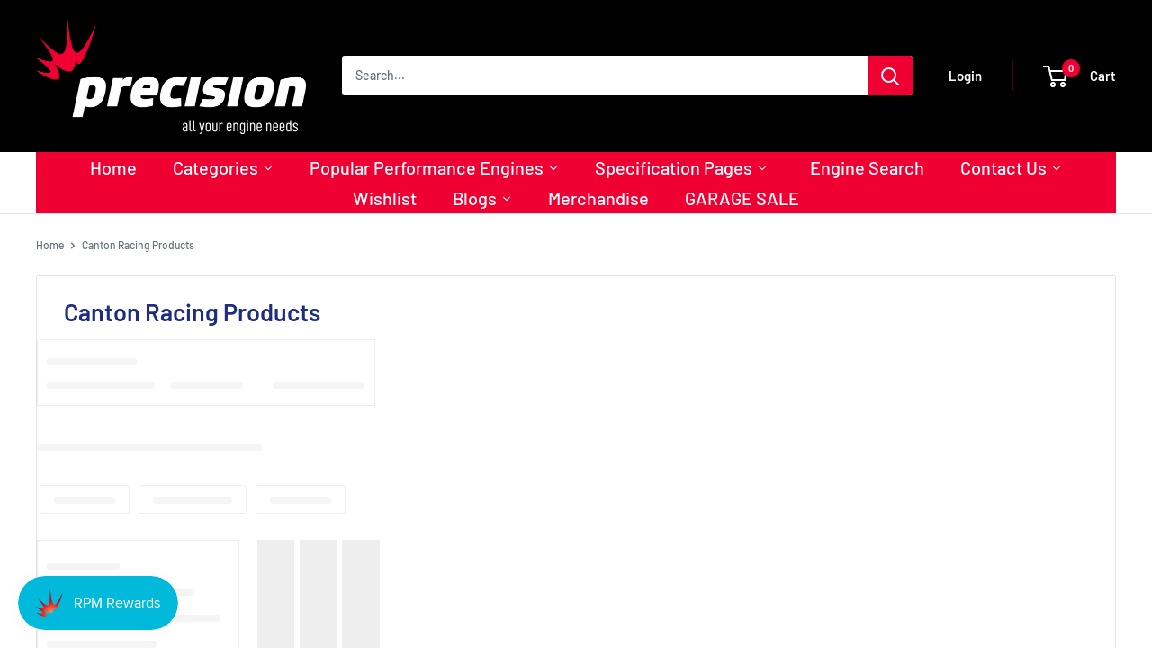

--- FILE ---
content_type: text/html; charset=utf-8
request_url: https://www.precisionintl.com/collections/canton-racing-products
body_size: 63816
content:
<!doctype html>

<html class="no-js" lang="en">
  <head>
    <meta charset="utf-8">
    <meta name="viewport" content="width=device-width, initial-scale=1.0, height=device-height, minimum-scale=1.0, maximum-scale=1.0">
    <meta name="theme-color" content="#00badb"><title>Canton Racing Products
</title><link rel="canonical" href="https://www.precisionintl.com/collections/canton-racing-products"><link rel="shortcut icon" href="//www.precisionintl.com/cdn/shop/files/Precision_Icon_Logo_MASTER_96x96.jpg?v=1743729385" type="image/png"><link rel="preload" as="style" href="//www.precisionintl.com/cdn/shop/t/51/assets/theme.css?v=133565365257274386691734055723">
    <link rel="preload" as="script" href="//www.precisionintl.com/cdn/shop/t/51/assets/theme.js?v=142934719939608692911734055723">
    <link rel="preconnect" href="https://cdn.shopify.com">
    <link rel="preconnect" href="https://fonts.shopifycdn.com">
    <link rel="dns-prefetch" href="https://productreviews.shopifycdn.com">
    <link rel="dns-prefetch" href="https://ajax.googleapis.com">
    <link rel="dns-prefetch" href="https://maps.googleapis.com">
    <link rel="dns-prefetch" href="https://maps.gstatic.com">

    <meta property="og:type" content="website">
  <meta property="og:title" content="Canton Racing Products">
  <meta property="og:image" content="http://www.precisionintl.com/cdn/shop/products/CN24006_1_L.jpg?v=1630501443">
  <meta property="og:image:secure_url" content="https://www.precisionintl.com/cdn/shop/products/CN24006_1_L.jpg?v=1630501443">
  <meta property="og:image:width" content="2272">
  <meta property="og:image:height" content="1704"><meta property="og:url" content="https://www.precisionintl.com/collections/canton-racing-products">
<meta property="og:site_name" content="Precision International"><meta name="twitter:card" content="summary"><meta name="twitter:title" content="Canton Racing Products">
  <meta name="twitter:description" content="">
  <meta name="twitter:image" content="https://www.precisionintl.com/cdn/shop/products/CN24006_1_L_600x600_crop_center.jpg?v=1630501443">
    <link rel="preload" href="//www.precisionintl.com/cdn/fonts/barlow/barlow_n6.329f582a81f63f125e63c20a5a80ae9477df68e1.woff2" as="font" type="font/woff2" crossorigin><link rel="preload" href="//www.precisionintl.com/cdn/fonts/barlow/barlow_n5.a193a1990790eba0cc5cca569d23799830e90f07.woff2" as="font" type="font/woff2" crossorigin><style>
  @font-face {
  font-family: Barlow;
  font-weight: 600;
  font-style: normal;
  font-display: swap;
  src: url("//www.precisionintl.com/cdn/fonts/barlow/barlow_n6.329f582a81f63f125e63c20a5a80ae9477df68e1.woff2") format("woff2"),
       url("//www.precisionintl.com/cdn/fonts/barlow/barlow_n6.0163402e36247bcb8b02716880d0b39568412e9e.woff") format("woff");
}

  @font-face {
  font-family: Barlow;
  font-weight: 500;
  font-style: normal;
  font-display: swap;
  src: url("//www.precisionintl.com/cdn/fonts/barlow/barlow_n5.a193a1990790eba0cc5cca569d23799830e90f07.woff2") format("woff2"),
       url("//www.precisionintl.com/cdn/fonts/barlow/barlow_n5.ae31c82169b1dc0715609b8cc6a610b917808358.woff") format("woff");
}

@font-face {
  font-family: Barlow;
  font-weight: 600;
  font-style: normal;
  font-display: swap;
  src: url("//www.precisionintl.com/cdn/fonts/barlow/barlow_n6.329f582a81f63f125e63c20a5a80ae9477df68e1.woff2") format("woff2"),
       url("//www.precisionintl.com/cdn/fonts/barlow/barlow_n6.0163402e36247bcb8b02716880d0b39568412e9e.woff") format("woff");
}

@font-face {
  font-family: Barlow;
  font-weight: 600;
  font-style: italic;
  font-display: swap;
  src: url("//www.precisionintl.com/cdn/fonts/barlow/barlow_i6.5a22bd20fb27bad4d7674cc6e666fb9c77d813bb.woff2") format("woff2"),
       url("//www.precisionintl.com/cdn/fonts/barlow/barlow_i6.1c8787fcb59f3add01a87f21b38c7ef797e3b3a1.woff") format("woff");
}


  @font-face {
  font-family: Barlow;
  font-weight: 700;
  font-style: normal;
  font-display: swap;
  src: url("//www.precisionintl.com/cdn/fonts/barlow/barlow_n7.691d1d11f150e857dcbc1c10ef03d825bc378d81.woff2") format("woff2"),
       url("//www.precisionintl.com/cdn/fonts/barlow/barlow_n7.4fdbb1cb7da0e2c2f88492243ffa2b4f91924840.woff") format("woff");
}

  @font-face {
  font-family: Barlow;
  font-weight: 500;
  font-style: italic;
  font-display: swap;
  src: url("//www.precisionintl.com/cdn/fonts/barlow/barlow_i5.714d58286997b65cd479af615cfa9bb0a117a573.woff2") format("woff2"),
       url("//www.precisionintl.com/cdn/fonts/barlow/barlow_i5.0120f77e6447d3b5df4bbec8ad8c2d029d87fb21.woff") format("woff");
}

  @font-face {
  font-family: Barlow;
  font-weight: 700;
  font-style: italic;
  font-display: swap;
  src: url("//www.precisionintl.com/cdn/fonts/barlow/barlow_i7.50e19d6cc2ba5146fa437a5a7443c76d5d730103.woff2") format("woff2"),
       url("//www.precisionintl.com/cdn/fonts/barlow/barlow_i7.47e9f98f1b094d912e6fd631cc3fe93d9f40964f.woff") format("woff");
}


  :root {
    --default-text-font-size : 15px;
    --base-text-font-size    : 14px;
    --heading-font-family    : Barlow, sans-serif;
    --heading-font-weight    : 600;
    --heading-font-style     : normal;
    --text-font-family       : Barlow, sans-serif;
    --text-font-weight       : 500;
    --text-font-style        : normal;
    --text-font-bolder-weight: 600;
    --text-link-decoration   : underline;

    --text-color               : #677279;
    --text-color-rgb           : 103, 114, 121;
    --heading-color            : #1e2d7d;
    --border-color             : #e1e3e4;
    --border-color-rgb         : 225, 227, 228;
    --form-border-color        : #d4d6d8;
    --accent-color             : #00badb;
    --accent-color-rgb         : 0, 186, 219;
    --link-color               : #00badb;
    --link-color-hover         : #00798e;
    --background               : #ffffff;
    --secondary-background     : #ffffff;
    --secondary-background-rgb : 255, 255, 255;
    --accent-background        : rgba(0, 186, 219, 0.08);

    --input-background: #ffffff;

    --error-color       : #ff0000;
    --error-background  : rgba(255, 0, 0, 0.07);
    --success-color     : #00aa00;
    --success-background: rgba(0, 170, 0, 0.11);

    --primary-button-background      : #00badb;
    --primary-button-background-rgb  : 0, 186, 219;
    --primary-button-text-color      : #ffffff;
    --secondary-button-background    : #1e2d7d;
    --secondary-button-background-rgb: 30, 45, 125;
    --secondary-button-text-color    : #ffffff;

    --header-background      : #000000;
    --header-text-color      : #ffffff;
    --header-light-text-color: #f00032;
    --header-border-color    : rgba(240, 0, 50, 0.3);
    --header-accent-color    : #f00032;

    --footer-background-color:    #141414;
    --footer-heading-text-color:  #f00032;
    --footer-body-text-color:     #ffffff;
    --footer-body-text-color-rgb: 255, 255, 255;
    --footer-accent-color:        #f00032;
    --footer-accent-color-rgb:    240, 0, 50;
    --footer-border:              none;
    
    --flickity-arrow-color: #abb1b4;--product-on-sale-accent           : #ee0000;
    --product-on-sale-accent-rgb       : 238, 0, 0;
    --product-on-sale-color            : #ffffff;
    --product-in-stock-color           : #008a00;
    --product-low-stock-color          : #ee0000;
    --product-sold-out-color           : #8a9297;
    --product-custom-label-1-background: #008a00;
    --product-custom-label-1-color     : #ffffff;
    --product-custom-label-2-background: #00a500;
    --product-custom-label-2-color     : #ffffff;
    --product-review-star-color        : #ffbd00;

    --mobile-container-gutter : 20px;
    --desktop-container-gutter: 40px;

    /* Shopify related variables */
    --payment-terms-background-color: #ffffff;
  }
</style>

<script>
  // IE11 does not have support for CSS variables, so we have to polyfill them
  if (!(((window || {}).CSS || {}).supports && window.CSS.supports('(--a: 0)'))) {
    const script = document.createElement('script');
    script.type = 'text/javascript';
    script.src = 'https://cdn.jsdelivr.net/npm/css-vars-ponyfill@2';
    script.onload = function() {
      cssVars({});
    };

    document.getElementsByTagName('head')[0].appendChild(script);
  }
</script>


    <script>window.performance && window.performance.mark && window.performance.mark('shopify.content_for_header.start');</script><meta name="facebook-domain-verification" content="96f7vf09zz2l9ulm7subroyb5s8frk">
<meta name="facebook-domain-verification" content="rvwpp7gnuo3qge9km6300nbdem56gf">
<meta name="google-site-verification" content="ADbvoFQDmw2HSUwTMBMjj7JMVVXByOQFPuRufkTqsgg">
<meta id="shopify-digital-wallet" name="shopify-digital-wallet" content="/59698282691/digital_wallets/dialog">
<meta name="shopify-checkout-api-token" content="ab3ec0b87c4a5e30a905072abb127757">
<meta id="in-context-paypal-metadata" data-shop-id="59698282691" data-venmo-supported="false" data-environment="production" data-locale="en_US" data-paypal-v4="true" data-currency="AUD">
<link rel="alternate" type="application/atom+xml" title="Feed" href="/collections/canton-racing-products.atom" />
<link rel="alternate" type="application/json+oembed" href="https://www.precisionintl.com/collections/canton-racing-products.oembed">
<script async="async" src="/checkouts/internal/preloads.js?locale=en-AU"></script>
<script id="shopify-features" type="application/json">{"accessToken":"ab3ec0b87c4a5e30a905072abb127757","betas":["rich-media-storefront-analytics"],"domain":"www.precisionintl.com","predictiveSearch":true,"shopId":59698282691,"locale":"en"}</script>
<script>var Shopify = Shopify || {};
Shopify.shop = "precisionintl.myshopify.com";
Shopify.locale = "en";
Shopify.currency = {"active":"AUD","rate":"1.0"};
Shopify.country = "AU";
Shopify.theme = {"name":"Warehouse Live - PIH","id":174032159020,"schema_name":"Warehouse","schema_version":"2.1.2","theme_store_id":871,"role":"main"};
Shopify.theme.handle = "null";
Shopify.theme.style = {"id":null,"handle":null};
Shopify.cdnHost = "www.precisionintl.com/cdn";
Shopify.routes = Shopify.routes || {};
Shopify.routes.root = "/";</script>
<script type="module">!function(o){(o.Shopify=o.Shopify||{}).modules=!0}(window);</script>
<script>!function(o){function n(){var o=[];function n(){o.push(Array.prototype.slice.apply(arguments))}return n.q=o,n}var t=o.Shopify=o.Shopify||{};t.loadFeatures=n(),t.autoloadFeatures=n()}(window);</script>
<script id="shop-js-analytics" type="application/json">{"pageType":"collection"}</script>
<script defer="defer" async type="module" src="//www.precisionintl.com/cdn/shopifycloud/shop-js/modules/v2/client.init-shop-cart-sync_COMZFrEa.en.esm.js"></script>
<script defer="defer" async type="module" src="//www.precisionintl.com/cdn/shopifycloud/shop-js/modules/v2/chunk.common_CdXrxk3f.esm.js"></script>
<script type="module">
  await import("//www.precisionintl.com/cdn/shopifycloud/shop-js/modules/v2/client.init-shop-cart-sync_COMZFrEa.en.esm.js");
await import("//www.precisionintl.com/cdn/shopifycloud/shop-js/modules/v2/chunk.common_CdXrxk3f.esm.js");

  window.Shopify.SignInWithShop?.initShopCartSync?.({"fedCMEnabled":true,"windoidEnabled":true});

</script>
<script>(function() {
  var isLoaded = false;
  function asyncLoad() {
    if (isLoaded) return;
    isLoaded = true;
    var urls = ["https:\/\/app.identixweb.com\/tablepress\/assets\/js\/tablepress.js?shop=precisionintl.myshopify.com","https:\/\/cstt-app.herokuapp.com\/get_script\/2fd0fa4427e211eca4cd76559eb1da05.js?v=360089\u0026shop=precisionintl.myshopify.com","https:\/\/call.chatra.io\/shopify?chatraId=Y9KJWujhhQPdmY5ci\u0026shop=precisionintl.myshopify.com","https:\/\/cdn.ebrw.reputon.com\/assets\/widget.js?shop=precisionintl.myshopify.com","https:\/\/js.smile.io\/v1\/smile-shopify.js?shop=precisionintl.myshopify.com","\/\/cdn.shopify.com\/proxy\/7f3b235b1fb6b961912fb2f9da0d75da8169b606997c9a000d5f460138aa1a68\/cdn.shopify.com\/s\/files\/1\/0875\/2064\/files\/easystock-storefront-0.10.17.min.js?shop=precisionintl.myshopify.com\u0026sp-cache-control=cHVibGljLCBtYXgtYWdlPTkwMA","https:\/\/cdn.hextom.com\/js\/eventpromotionbar.js?shop=precisionintl.myshopify.com","https:\/\/searchanise-ef84.kxcdn.com\/widgets\/shopify\/init.js?a=6E0k9u4P7y\u0026shop=precisionintl.myshopify.com"];
    for (var i = 0; i < urls.length; i++) {
      var s = document.createElement('script');
      s.type = 'text/javascript';
      s.async = true;
      s.src = urls[i];
      var x = document.getElementsByTagName('script')[0];
      x.parentNode.insertBefore(s, x);
    }
  };
  if(window.attachEvent) {
    window.attachEvent('onload', asyncLoad);
  } else {
    window.addEventListener('load', asyncLoad, false);
  }
})();</script>
<script id="__st">var __st={"a":59698282691,"offset":39600,"reqid":"a4d5aa8c-eb6f-4858-815f-1ab220981af8-1763470468","pageurl":"www.precisionintl.com\/collections\/canton-racing-products","u":"39cde23a3991","p":"collection","rtyp":"collection","rid":280783847619};</script>
<script>window.ShopifyPaypalV4VisibilityTracking = true;</script>
<script id="captcha-bootstrap">!function(){'use strict';const t='contact',e='account',n='new_comment',o=[[t,t],['blogs',n],['comments',n],[t,'customer']],c=[[e,'customer_login'],[e,'guest_login'],[e,'recover_customer_password'],[e,'create_customer']],r=t=>t.map((([t,e])=>`form[action*='/${t}']:not([data-nocaptcha='true']) input[name='form_type'][value='${e}']`)).join(','),a=t=>()=>t?[...document.querySelectorAll(t)].map((t=>t.form)):[];function s(){const t=[...o],e=r(t);return a(e)}const i='password',u='form_key',d=['recaptcha-v3-token','g-recaptcha-response','h-captcha-response',i],f=()=>{try{return window.sessionStorage}catch{return}},m='__shopify_v',_=t=>t.elements[u];function p(t,e,n=!1){try{const o=window.sessionStorage,c=JSON.parse(o.getItem(e)),{data:r}=function(t){const{data:e,action:n}=t;return t[m]||n?{data:e,action:n}:{data:t,action:n}}(c);for(const[e,n]of Object.entries(r))t.elements[e]&&(t.elements[e].value=n);n&&o.removeItem(e)}catch(o){console.error('form repopulation failed',{error:o})}}const l='form_type',E='cptcha';function T(t){t.dataset[E]=!0}const w=window,h=w.document,L='Shopify',v='ce_forms',y='captcha';let A=!1;((t,e)=>{const n=(g='f06e6c50-85a8-45c8-87d0-21a2b65856fe',I='https://cdn.shopify.com/shopifycloud/storefront-forms-hcaptcha/ce_storefront_forms_captcha_hcaptcha.v1.5.2.iife.js',D={infoText:'Protected by hCaptcha',privacyText:'Privacy',termsText:'Terms'},(t,e,n)=>{const o=w[L][v],c=o.bindForm;if(c)return c(t,g,e,D).then(n);var r;o.q.push([[t,g,e,D],n]),r=I,A||(h.body.append(Object.assign(h.createElement('script'),{id:'captcha-provider',async:!0,src:r})),A=!0)});var g,I,D;w[L]=w[L]||{},w[L][v]=w[L][v]||{},w[L][v].q=[],w[L][y]=w[L][y]||{},w[L][y].protect=function(t,e){n(t,void 0,e),T(t)},Object.freeze(w[L][y]),function(t,e,n,w,h,L){const[v,y,A,g]=function(t,e,n){const i=e?o:[],u=t?c:[],d=[...i,...u],f=r(d),m=r(i),_=r(d.filter((([t,e])=>n.includes(e))));return[a(f),a(m),a(_),s()]}(w,h,L),I=t=>{const e=t.target;return e instanceof HTMLFormElement?e:e&&e.form},D=t=>v().includes(t);t.addEventListener('submit',(t=>{const e=I(t);if(!e)return;const n=D(e)&&!e.dataset.hcaptchaBound&&!e.dataset.recaptchaBound,o=_(e),c=g().includes(e)&&(!o||!o.value);(n||c)&&t.preventDefault(),c&&!n&&(function(t){try{if(!f())return;!function(t){const e=f();if(!e)return;const n=_(t);if(!n)return;const o=n.value;o&&e.removeItem(o)}(t);const e=Array.from(Array(32),(()=>Math.random().toString(36)[2])).join('');!function(t,e){_(t)||t.append(Object.assign(document.createElement('input'),{type:'hidden',name:u})),t.elements[u].value=e}(t,e),function(t,e){const n=f();if(!n)return;const o=[...t.querySelectorAll(`input[type='${i}']`)].map((({name:t})=>t)),c=[...d,...o],r={};for(const[a,s]of new FormData(t).entries())c.includes(a)||(r[a]=s);n.setItem(e,JSON.stringify({[m]:1,action:t.action,data:r}))}(t,e)}catch(e){console.error('failed to persist form',e)}}(e),e.submit())}));const S=(t,e)=>{t&&!t.dataset[E]&&(n(t,e.some((e=>e===t))),T(t))};for(const o of['focusin','change'])t.addEventListener(o,(t=>{const e=I(t);D(e)&&S(e,y())}));const B=e.get('form_key'),M=e.get(l),P=B&&M;t.addEventListener('DOMContentLoaded',(()=>{const t=y();if(P)for(const e of t)e.elements[l].value===M&&p(e,B);[...new Set([...A(),...v().filter((t=>'true'===t.dataset.shopifyCaptcha))])].forEach((e=>S(e,t)))}))}(h,new URLSearchParams(w.location.search),n,t,e,['guest_login'])})(!1,!0)}();</script>
<script integrity="sha256-52AcMU7V7pcBOXWImdc/TAGTFKeNjmkeM1Pvks/DTgc=" data-source-attribution="shopify.loadfeatures" defer="defer" src="//www.precisionintl.com/cdn/shopifycloud/storefront/assets/storefront/load_feature-81c60534.js" crossorigin="anonymous"></script>
<script data-source-attribution="shopify.dynamic_checkout.dynamic.init">var Shopify=Shopify||{};Shopify.PaymentButton=Shopify.PaymentButton||{isStorefrontPortableWallets:!0,init:function(){window.Shopify.PaymentButton.init=function(){};var t=document.createElement("script");t.src="https://www.precisionintl.com/cdn/shopifycloud/portable-wallets/latest/portable-wallets.en.js",t.type="module",document.head.appendChild(t)}};
</script>
<script data-source-attribution="shopify.dynamic_checkout.buyer_consent">
  function portableWalletsHideBuyerConsent(e){var t=document.getElementById("shopify-buyer-consent"),n=document.getElementById("shopify-subscription-policy-button");t&&n&&(t.classList.add("hidden"),t.setAttribute("aria-hidden","true"),n.removeEventListener("click",e))}function portableWalletsShowBuyerConsent(e){var t=document.getElementById("shopify-buyer-consent"),n=document.getElementById("shopify-subscription-policy-button");t&&n&&(t.classList.remove("hidden"),t.removeAttribute("aria-hidden"),n.addEventListener("click",e))}window.Shopify?.PaymentButton&&(window.Shopify.PaymentButton.hideBuyerConsent=portableWalletsHideBuyerConsent,window.Shopify.PaymentButton.showBuyerConsent=portableWalletsShowBuyerConsent);
</script>
<script data-source-attribution="shopify.dynamic_checkout.cart.bootstrap">document.addEventListener("DOMContentLoaded",(function(){function t(){return document.querySelector("shopify-accelerated-checkout-cart, shopify-accelerated-checkout")}if(t())Shopify.PaymentButton.init();else{new MutationObserver((function(e,n){t()&&(Shopify.PaymentButton.init(),n.disconnect())})).observe(document.body,{childList:!0,subtree:!0})}}));
</script>
<link id="shopify-accelerated-checkout-styles" rel="stylesheet" media="screen" href="https://www.precisionintl.com/cdn/shopifycloud/portable-wallets/latest/accelerated-checkout-backwards-compat.css" crossorigin="anonymous">
<style id="shopify-accelerated-checkout-cart">
        #shopify-buyer-consent {
  margin-top: 1em;
  display: inline-block;
  width: 100%;
}

#shopify-buyer-consent.hidden {
  display: none;
}

#shopify-subscription-policy-button {
  background: none;
  border: none;
  padding: 0;
  text-decoration: underline;
  font-size: inherit;
  cursor: pointer;
}

#shopify-subscription-policy-button::before {
  box-shadow: none;
}

      </style>

<script>window.performance && window.performance.mark && window.performance.mark('shopify.content_for_header.end');</script><link rel="stylesheet" href="//www.precisionintl.com/cdn/shop/t/51/assets/theme.css?v=133565365257274386691734055723">

    


  <script type="application/ld+json">
  {
    "@context": "http://schema.org",
    "@type": "BreadcrumbList",
  "itemListElement": [{
      "@type": "ListItem",
      "position": 1,
      "name": "Home",
      "item": "https://www.precisionintl.com"
    },{
          "@type": "ListItem",
          "position": 2,
          "name": "Canton Racing Products",
          "item": "https://www.precisionintl.com/collections/canton-racing-products"
        }]
  }
  </script>


    <script>
      // This allows to expose several variables to the global scope, to be used in scripts
      window.theme = {
        pageType: "collection",
        cartCount: 0,
        moneyFormat: "${{amount}} AUD",
        moneyWithCurrencyFormat: "${{amount}} AUD",
        showDiscount: true,
        discountMode: "saving",
        searchMode: "product,article",
        searchUnavailableProducts: "last",
        cartType: "drawer"
      };

      window.routes = {
        rootUrl: "\/",
        rootUrlWithoutSlash: '',
        cartUrl: "\/cart",
        cartAddUrl: "\/cart\/add",
        cartChangeUrl: "\/cart\/change",
        searchUrl: "\/search",
        productRecommendationsUrl: "\/recommendations\/products"
      };

      window.languages = {
        productRegularPrice: "Regular price",
        productSalePrice: "Sale price",
        collectionOnSaleLabel: "Save {{savings}}",
        productFormUnavailable: "Unavailable",
        productFormAddToCart: "Add to cart",
        productFormSoldOut: "Sold out",
        productAdded: "Product has been added to your cart",
        productAddedShort: "Added!",
        shippingEstimatorNoResults: "No shipping could be found for your address.",
        shippingEstimatorOneResult: "There is one shipping rate for your address:",
        shippingEstimatorMultipleResults: "There are {{count}} shipping rates for your address:",
        shippingEstimatorErrors: "There are some errors:"
      };

      window.lazySizesConfig = {
        loadHidden: false,
        hFac: 0.8,
        expFactor: 3,
        customMedia: {
          '--phone': '(max-width: 640px)',
          '--tablet': '(min-width: 641px) and (max-width: 1023px)',
          '--lap': '(min-width: 1024px)'
        }
      };

      document.documentElement.className = document.documentElement.className.replace('no-js', 'js');
    </script><script src="//www.precisionintl.com/cdn/shop/t/51/assets/theme.js?v=142934719939608692911734055723" defer></script>
    <script src="//www.precisionintl.com/cdn/shop/t/51/assets/custom.js?v=102476495355921946141734055723" defer></script><script>
        (function () {
          window.onpageshow = function() {
            // We force re-freshing the cart content onpageshow, as most browsers will serve a cache copy when hitting the
            // back button, which cause staled data
//             document.documentElement.dispatchEvent(new CustomEvent('cart:refresh', {
//               bubbles: true,
//               detail: {scrollToTop: false}
//             }));
          };
        })();
      </script><script src="//www.precisionintl.com/cdn/shop/t/51/assets/searchanise-custom.js?v=68755143190421090551734055723" type="text/javascript"></script>
    <script src="https://ajax.googleapis.com/ajax/libs/jquery/3.5.1/jquery.min.js"></script>
  








<style>.dualPrice{display:block;}[itemprop="price"]{display:block !important;}</style><script type="text/javascript">var isCart = false;var dualPriceStoreID = 1955;</script><div class="styleForDualPrice"><style>.dualPrice{display:none;}</style></div><script type="text/javascript">var intervalId = null;var varCounter = 0;var containScriptTagFirstControll = false;var containScriptTagSecondControll = false;window.onload = function() {scripts = document.getElementsByTagName("script");for (var i = 0; i < scripts.length; i++) {if (scripts[i].src.includes("dualPrice")) {containScriptTagFirstControll = true;}}if (!containScriptTagFirstControll) {intervalId = setInterval(function() {if(varCounter < 5) {varCounter++;scripts = document.getElementsByTagName("script");for (var i = 0; i < scripts.length; i++) {if (scripts[i].src.includes("dualPrice")) {containScriptTagSecondControll = true;}}} else {if (!containScriptTagSecondControll && typeof jQuery !== "undefined") {jQuery(".styleForDualPrice").remove();}  clearInterval(intervalId);}}, 50);} }</script><script type="text/javascript">var dp_activate_app = '0';var dp_base_price_type = '0';var dp_price_type_to_show = '0';var dp_first_price = '0';var dp_tax_percent = '10';var dp_dual_price_for_taxable_products = '0';var dp_tax_incl_label = 'GST incl.';var dp_tax_excl_label = 'GST excl.';var dp_price_path = '[itemprop=price]';var dp_catalog_price_path = '.dualPrice,.snize-price.money';var dp_tax_incl_color = '#ff050a';var dp_tax_excl_color = '#b0b0b0';var dp_size_ratio = '3';var dp_show_compare_at_price = '1';var dp_is_init = '0';var dp_theme_role = 'main';var dp_money_format = '$$$amount&&';</script>  
<!-- Start of Judge.me Core -->
<link rel="dns-prefetch" href="https://cdn.judge.me/">
<script data-cfasync='false' class='jdgm-settings-script'>window.jdgmSettings={"pagination":5,"disable_web_reviews":false,"badge_no_review_text":"No reviews","badge_n_reviews_text":"{{ n }} review/reviews","badge_star_color":"#ff5c2f","hide_badge_preview_if_no_reviews":true,"badge_hide_text":false,"enforce_center_preview_badge":false,"widget_title":"Customer Reviews","widget_open_form_text":"Write a review","widget_close_form_text":"Cancel review","widget_refresh_page_text":"Refresh page","widget_summary_text":"Based on {{ number_of_reviews }} review/reviews","widget_no_review_text":"Be the first to write a review","widget_name_field_text":"Name","widget_verified_name_field_text":"Verified Name (public)","widget_name_placeholder_text":"Enter your name (public)","widget_required_field_error_text":"This field is required.","widget_email_field_text":"Email","widget_verified_email_field_text":"Verified Email (private, can not be edited)","widget_email_placeholder_text":"Enter your email (private)","widget_email_field_error_text":"Please enter a valid email address.","widget_rating_field_text":"Rating","widget_review_title_field_text":"Review Title","widget_review_title_placeholder_text":"Give your review a title","widget_review_body_field_text":"Review","widget_review_body_placeholder_text":"Write your comments here","widget_pictures_field_text":"Picture/Video (optional)","widget_submit_review_text":"Submit Review","widget_submit_verified_review_text":"Submit Verified Review","widget_submit_success_msg_with_auto_publish":"Thank you! Please refresh the page in a few moments to see your review. You can remove or edit your review by logging into \u003ca href='https://judge.me/login' target='_blank' rel='nofollow noopener'\u003eJudge.me\u003c/a\u003e","widget_submit_success_msg_no_auto_publish":"Thank you! Your review will be published as soon as it is approved by the shop admin. You can remove or edit your review by logging into \u003ca href='https://judge.me/login' target='_blank' rel='nofollow noopener'\u003eJudge.me\u003c/a\u003e","widget_show_default_reviews_out_of_total_text":"Showing {{ n_reviews_shown }} out of {{ n_reviews }} reviews.","widget_show_all_link_text":"Show all","widget_show_less_link_text":"Show less","widget_author_said_text":"{{ reviewer_name }} said:","widget_days_text":"{{ n }} days ago","widget_weeks_text":"{{ n }} week/weeks ago","widget_months_text":"{{ n }} month/months ago","widget_years_text":"{{ n }} year/years ago","widget_yesterday_text":"Yesterday","widget_today_text":"Today","widget_replied_text":"\u003e\u003e {{ shop_name }} replied:","widget_read_more_text":"Read more","widget_rating_filter_see_all_text":"See all reviews","widget_sorting_most_recent_text":"Most Recent","widget_sorting_highest_rating_text":"Highest Rating","widget_sorting_lowest_rating_text":"Lowest Rating","widget_sorting_with_pictures_text":"Only Pictures","widget_sorting_most_helpful_text":"Most Helpful","widget_open_question_form_text":"Ask a question","widget_reviews_subtab_text":"Reviews","widget_questions_subtab_text":"Questions","widget_question_label_text":"Question","widget_answer_label_text":"Answer","widget_question_placeholder_text":"Write your question here","widget_submit_question_text":"Submit Question","widget_question_submit_success_text":"Thank you for your question! We will notify you once it gets answered.","widget_star_color":"#ff5c2f","verified_badge_text":"Verified","verified_badge_placement":"left-of-reviewer-name","widget_hide_border":false,"widget_social_share":false,"widget_thumb":false,"widget_review_location_show":false,"widget_location_format":"country_iso_code","all_reviews_include_out_of_store_products":true,"all_reviews_out_of_store_text":"(out of store)","all_reviews_product_name_prefix_text":"about","enable_review_pictures":true,"enable_question_anwser":true,"widget_theme":"leex","widget_product_reviews_subtab_text":"Product Reviews","widget_shop_reviews_subtab_text":"Shop Reviews","widget_write_a_store_review_text":"Write a Store Review","widget_other_languages_heading":"Reviews in Other Languages","widget_sorting_pictures_first_text":"Pictures First","floating_tab_button_name":"★ Reviews","floating_tab_title":"Let customers speak for us","floating_tab_url":"","floating_tab_url_enabled":false,"all_reviews_text_badge_text":"Customers rate us {{ shop.metafields.judgeme.all_reviews_rating | round: 1 }}/5 based on {{ shop.metafields.judgeme.all_reviews_count }} reviews.","all_reviews_text_badge_text_branded_style":"{{ shop.metafields.judgeme.all_reviews_rating | round: 1 }} out of 5 stars based on {{ shop.metafields.judgeme.all_reviews_count }} reviews","all_reviews_text_badge_url":"","featured_carousel_show_header":false,"featured_carousel_title":"Let customers speak for us","featured_carousel_count_text":"from {{ n }} reviews","featured_carousel_url":"","verified_count_badge_url":"","widget_star_use_custom_color":true,"picture_reminder_submit_button":"Upload Pictures","widget_sorting_videos_first_text":"Videos First","widget_review_pending_text":"Pending","featured_carousel_items_for_large_screen":1,"remove_microdata_snippet":true,"preview_badge_show_question_text":true,"preview_badge_no_question_text":"No questions","preview_badge_n_question_text":"{{ number_of_questions }} question/questions","qa_badge_show_icon":true,"widget_search_bar_placeholder":"Search reviews","widget_sorting_verified_only_text":"Verified only","featured_carousel_theme":"vertical","featured_carousel_show_date":false,"featured_carousel_header_background_color":"#00badb","featured_carousel_more_reviews_button_text":"Read more reviews","featured_carousel_view_product_button_text":"View product","all_reviews_page_load_more_text":"Load More Reviews","widget_public_name_text":"displayed publicly like","default_reviewer_name_has_non_latin":true,"widget_reviewer_anonymous":"Anonymous","medals_widget_title":"Judge.me Review Medals","widget_invalid_yt_video_url_error_text":"Not a YouTube video URL","widget_max_length_field_error_text":"Please enter no more than {0} characters.","widget_verified_by_shop_text":"Verified by Shop","widget_load_with_code_splitting":true,"widget_ugc_title":"Made by us, Shared by you","widget_ugc_subtitle":"Tag us to see your picture featured in our page","widget_ugc_primary_button_text":"Buy Now","widget_ugc_secondary_button_text":"Load More","widget_ugc_reviews_button_text":"View Reviews","widget_primary_color":"#00badb","widget_enable_secondary_color":true,"widget_secondary_color":"#e1e3e4","widget_summary_average_rating_text":"{{ average_rating }} out of 5","widget_media_grid_title":"Customer photos \u0026 videos","widget_media_grid_see_more_text":"See more","widget_verified_by_judgeme_text":"Verified by Judge.me","widget_verified_by_judgeme_text_in_store_medals":"Verified by Judge.me","widget_media_field_exceed_quantity_message":"Sorry, we can only accept {{ max_media }} for one review.","widget_media_field_exceed_limit_message":"{{ file_name }} is too large, please select a {{ media_type }} less than {{ size_limit }}MB.","widget_review_submitted_text":"Review Submitted!","widget_question_submitted_text":"Question Submitted!","widget_close_form_text_question":"Cancel","widget_write_your_answer_here_text":"Write your answer here","widget_enabled_branded_link":true,"widget_show_collected_by_judgeme":true,"widget_collected_by_judgeme_text":"collected by Judge.me","widget_load_more_text":"Load More","widget_full_review_text":"Full Review","widget_read_more_reviews_text":"Read More Reviews","widget_read_questions_text":"Read Questions","widget_questions_and_answers_text":"Questions \u0026 Answers","widget_verified_by_text":"Verified by","widget_number_of_reviews_text":"{{ number_of_reviews }} reviews","widget_back_button_text":"Back","widget_next_button_text":"Next","widget_custom_forms_filter_button":"Filters","custom_forms_style":"vertical","how_reviews_are_collected":"How reviews are collected?","widget_gdpr_statement":"How we use your data: We’ll only contact you about the review you left, and only if necessary. By submitting your review, you agree to Judge.me’s \u003ca href='https://judge.me/terms' target='_blank' rel='nofollow noopener'\u003eterms\u003c/a\u003e, \u003ca href='https://judge.me/privacy' target='_blank' rel='nofollow noopener'\u003eprivacy\u003c/a\u003e and \u003ca href='https://judge.me/content-policy' target='_blank' rel='nofollow noopener'\u003econtent\u003c/a\u003e policies.","review_snippet_widget_round_border_style":true,"review_snippet_widget_card_color":"#FFFFFF","review_snippet_widget_slider_arrows_background_color":"#FFFFFF","review_snippet_widget_slider_arrows_color":"#000000","review_snippet_widget_star_color":"#339999","preview_badge_collection_page_install_preference":true,"preview_badge_product_page_install_preference":true,"review_widget_best_location":true,"platform":"shopify","branding_url":"https://app.judge.me/reviews/stores/www.precisionintl.com","branding_text":"Powered by Judge.me","locale":"en","reply_name":"Precision International","widget_version":"3.0","footer":true,"autopublish":true,"review_dates":true,"enable_custom_form":false,"shop_use_review_site":true,"enable_multi_locales_translations":true,"can_be_branded":true,"reply_name_text":"Precision International"};</script> <style class='jdgm-settings-style'>.jdgm-xx{left:0}:root{--jdgm-primary-color: #00badb;--jdgm-secondary-color: #e1e3e4;--jdgm-star-color: #ff5c2f;--jdgm-write-review-text-color: white;--jdgm-write-review-bg-color: #00badb;--jdgm-paginate-color: #00badb;--jdgm-border-radius: 0;--jdgm-reviewer-name-color: #00badb}.jdgm-histogram__bar-content{background-color:#00badb}.jdgm-rev[data-verified-buyer=true] .jdgm-rev__icon.jdgm-rev__icon:after,.jdgm-rev__buyer-badge.jdgm-rev__buyer-badge{color:white;background-color:#00badb}.jdgm-review-widget--small .jdgm-gallery.jdgm-gallery .jdgm-gallery__thumbnail-link:nth-child(8) .jdgm-gallery__thumbnail-wrapper.jdgm-gallery__thumbnail-wrapper:before{content:"See more"}@media only screen and (min-width: 768px){.jdgm-gallery.jdgm-gallery .jdgm-gallery__thumbnail-link:nth-child(8) .jdgm-gallery__thumbnail-wrapper.jdgm-gallery__thumbnail-wrapper:before{content:"See more"}}.jdgm-preview-badge .jdgm-star.jdgm-star{color:#ff5c2f}.jdgm-prev-badge[data-average-rating='0.00']{display:none !important}.jdgm-author-all-initials{display:none !important}.jdgm-author-last-initial{display:none !important}.jdgm-rev-widg__title{visibility:hidden}.jdgm-rev-widg__summary-text{visibility:hidden}.jdgm-prev-badge__text{visibility:hidden}.jdgm-rev__prod-link-prefix:before{content:'about'}.jdgm-rev__out-of-store-text:before{content:'(out of store)'}@media only screen and (min-width: 768px){.jdgm-rev__pics .jdgm-rev_all-rev-page-picture-separator,.jdgm-rev__pics .jdgm-rev__product-picture{display:none}}@media only screen and (max-width: 768px){.jdgm-rev__pics .jdgm-rev_all-rev-page-picture-separator,.jdgm-rev__pics .jdgm-rev__product-picture{display:none}}.jdgm-preview-badge[data-template="index"]{display:none !important}.jdgm-verified-count-badget[data-from-snippet="true"]{display:none !important}.jdgm-carousel-wrapper[data-from-snippet="true"]{display:none !important}.jdgm-all-reviews-text[data-from-snippet="true"]{display:none !important}.jdgm-medals-section[data-from-snippet="true"]{display:none !important}.jdgm-ugc-media-wrapper[data-from-snippet="true"]{display:none !important}.jdgm-review-snippet-widget .jdgm-rev-snippet-widget__cards-container .jdgm-rev-snippet-card{border-radius:8px;background:#fff}.jdgm-review-snippet-widget .jdgm-rev-snippet-widget__cards-container .jdgm-rev-snippet-card__rev-rating .jdgm-star{color:#399}.jdgm-review-snippet-widget .jdgm-rev-snippet-widget__prev-btn,.jdgm-review-snippet-widget .jdgm-rev-snippet-widget__next-btn{border-radius:50%;background:#fff}.jdgm-review-snippet-widget .jdgm-rev-snippet-widget__prev-btn>svg,.jdgm-review-snippet-widget .jdgm-rev-snippet-widget__next-btn>svg{fill:#000}.jdgm-full-rev-modal.rev-snippet-widget .jm-mfp-container .jm-mfp-content,.jdgm-full-rev-modal.rev-snippet-widget .jm-mfp-container .jdgm-full-rev__icon,.jdgm-full-rev-modal.rev-snippet-widget .jm-mfp-container .jdgm-full-rev__pic-img,.jdgm-full-rev-modal.rev-snippet-widget .jm-mfp-container .jdgm-full-rev__reply{border-radius:8px}.jdgm-full-rev-modal.rev-snippet-widget .jm-mfp-container .jdgm-full-rev[data-verified-buyer="true"] .jdgm-full-rev__icon::after{border-radius:8px}.jdgm-full-rev-modal.rev-snippet-widget .jm-mfp-container .jdgm-full-rev .jdgm-rev__buyer-badge{border-radius:calc( 8px / 2 )}.jdgm-full-rev-modal.rev-snippet-widget .jm-mfp-container .jdgm-full-rev .jdgm-full-rev__replier::before{content:'Precision International'}.jdgm-full-rev-modal.rev-snippet-widget .jm-mfp-container .jdgm-full-rev .jdgm-full-rev__product-button{border-radius:calc( 8px * 6 )}
</style> <style class='jdgm-settings-style'></style> <script data-cfasync="false" type="text/javascript" async src="https://cdn.judge.me/shopify_v2/leex.js" id="judgeme_widget_leex_js"></script>
<link id="judgeme_widget_leex_css" rel="stylesheet" type="text/css" media="nope!" onload="this.media='all'" href="https://cdn.judge.me/widget_v3/theme/leex.css">

  
  
  
  <style class='jdgm-miracle-styles'>
  @-webkit-keyframes jdgm-spin{0%{-webkit-transform:rotate(0deg);-ms-transform:rotate(0deg);transform:rotate(0deg)}100%{-webkit-transform:rotate(359deg);-ms-transform:rotate(359deg);transform:rotate(359deg)}}@keyframes jdgm-spin{0%{-webkit-transform:rotate(0deg);-ms-transform:rotate(0deg);transform:rotate(0deg)}100%{-webkit-transform:rotate(359deg);-ms-transform:rotate(359deg);transform:rotate(359deg)}}@font-face{font-family:'JudgemeStar';src:url("[data-uri]") format("woff");font-weight:normal;font-style:normal}.jdgm-star{font-family:'JudgemeStar';display:inline !important;text-decoration:none !important;padding:0 4px 0 0 !important;margin:0 !important;font-weight:bold;opacity:1;-webkit-font-smoothing:antialiased;-moz-osx-font-smoothing:grayscale}.jdgm-star:hover{opacity:1}.jdgm-star:last-of-type{padding:0 !important}.jdgm-star.jdgm--on:before{content:"\e000"}.jdgm-star.jdgm--off:before{content:"\e001"}.jdgm-star.jdgm--half:before{content:"\e002"}.jdgm-widget *{margin:0;line-height:1.4;-webkit-box-sizing:border-box;-moz-box-sizing:border-box;box-sizing:border-box;-webkit-overflow-scrolling:touch}.jdgm-hidden{display:none !important;visibility:hidden !important}.jdgm-temp-hidden{display:none}.jdgm-spinner{width:40px;height:40px;margin:auto;border-radius:50%;border-top:2px solid #eee;border-right:2px solid #eee;border-bottom:2px solid #eee;border-left:2px solid #ccc;-webkit-animation:jdgm-spin 0.8s infinite linear;animation:jdgm-spin 0.8s infinite linear}.jdgm-prev-badge{display:block !important}

</style>


  
  
   


<script data-cfasync='false' class='jdgm-script'>
!function(e){window.jdgm=window.jdgm||{},jdgm.CDN_HOST="https://cdn.judge.me/",
jdgm.docReady=function(d){(e.attachEvent?"complete"===e.readyState:"loading"!==e.readyState)?
setTimeout(d,0):e.addEventListener("DOMContentLoaded",d)},jdgm.loadCSS=function(d,t,o,s){
!o&&jdgm.loadCSS.requestedUrls.indexOf(d)>=0||(jdgm.loadCSS.requestedUrls.push(d),
(s=e.createElement("link")).rel="stylesheet",s.class="jdgm-stylesheet",s.media="nope!",
s.href=d,s.onload=function(){this.media="all",t&&setTimeout(t)},e.body.appendChild(s))},
jdgm.loadCSS.requestedUrls=[],jdgm.docReady(function(){(window.jdgmLoadCSS||e.querySelectorAll(
".jdgm-widget, .jdgm-all-reviews-page").length>0)&&(jdgmSettings.widget_load_with_code_splitting?
parseFloat(jdgmSettings.widget_version)>=3?jdgm.loadCSS(jdgm.CDN_HOST+"widget_v3/base.css"):
jdgm.loadCSS(jdgm.CDN_HOST+"widget/base.css"):jdgm.loadCSS(jdgm.CDN_HOST+"shopify_v2.css"))})}(document);
</script>
<script async data-cfasync="false" type="text/javascript" src="https://cdn.judge.me/loader.js"></script>

<noscript><link rel="stylesheet" type="text/css" media="all" href="https://cdn.judge.me/shopify_v2.css"></noscript>
<!-- End of Judge.me Core -->


<!-- BEGIN app block: shopify://apps/judge-me-reviews/blocks/judgeme_core/61ccd3b1-a9f2-4160-9fe9-4fec8413e5d8 --><!-- Start of Judge.me Core -->




<link rel="dns-prefetch" href="https://cdnwidget.judge.me">
<link rel="dns-prefetch" href="https://cdn.judge.me">
<link rel="dns-prefetch" href="https://cdn1.judge.me">
<link rel="dns-prefetch" href="https://api.judge.me">

<script data-cfasync='false' class='jdgm-settings-script'>window.jdgmSettings={"pagination":5,"disable_web_reviews":false,"badge_no_review_text":"No reviews","badge_n_reviews_text":"{{ n }} review/reviews","badge_star_color":"#ff5c2f","hide_badge_preview_if_no_reviews":true,"badge_hide_text":false,"enforce_center_preview_badge":false,"widget_title":"Customer Reviews","widget_open_form_text":"Write a review","widget_close_form_text":"Cancel review","widget_refresh_page_text":"Refresh page","widget_summary_text":"Based on {{ number_of_reviews }} review/reviews","widget_no_review_text":"Be the first to write a review","widget_name_field_text":"Name","widget_verified_name_field_text":"Verified Name (public)","widget_name_placeholder_text":"Enter your name (public)","widget_required_field_error_text":"This field is required.","widget_email_field_text":"Email","widget_verified_email_field_text":"Verified Email (private, can not be edited)","widget_email_placeholder_text":"Enter your email (private)","widget_email_field_error_text":"Please enter a valid email address.","widget_rating_field_text":"Rating","widget_review_title_field_text":"Review Title","widget_review_title_placeholder_text":"Give your review a title","widget_review_body_field_text":"Review","widget_review_body_placeholder_text":"Write your comments here","widget_pictures_field_text":"Picture/Video (optional)","widget_submit_review_text":"Submit Review","widget_submit_verified_review_text":"Submit Verified Review","widget_submit_success_msg_with_auto_publish":"Thank you! Please refresh the page in a few moments to see your review. You can remove or edit your review by logging into \u003ca href='https://judge.me/login' target='_blank' rel='nofollow noopener'\u003eJudge.me\u003c/a\u003e","widget_submit_success_msg_no_auto_publish":"Thank you! Your review will be published as soon as it is approved by the shop admin. You can remove or edit your review by logging into \u003ca href='https://judge.me/login' target='_blank' rel='nofollow noopener'\u003eJudge.me\u003c/a\u003e","widget_show_default_reviews_out_of_total_text":"Showing {{ n_reviews_shown }} out of {{ n_reviews }} reviews.","widget_show_all_link_text":"Show all","widget_show_less_link_text":"Show less","widget_author_said_text":"{{ reviewer_name }} said:","widget_days_text":"{{ n }} days ago","widget_weeks_text":"{{ n }} week/weeks ago","widget_months_text":"{{ n }} month/months ago","widget_years_text":"{{ n }} year/years ago","widget_yesterday_text":"Yesterday","widget_today_text":"Today","widget_replied_text":"\u003e\u003e {{ shop_name }} replied:","widget_read_more_text":"Read more","widget_rating_filter_see_all_text":"See all reviews","widget_sorting_most_recent_text":"Most Recent","widget_sorting_highest_rating_text":"Highest Rating","widget_sorting_lowest_rating_text":"Lowest Rating","widget_sorting_with_pictures_text":"Only Pictures","widget_sorting_most_helpful_text":"Most Helpful","widget_open_question_form_text":"Ask a question","widget_reviews_subtab_text":"Reviews","widget_questions_subtab_text":"Questions","widget_question_label_text":"Question","widget_answer_label_text":"Answer","widget_question_placeholder_text":"Write your question here","widget_submit_question_text":"Submit Question","widget_question_submit_success_text":"Thank you for your question! We will notify you once it gets answered.","widget_star_color":"#ff5c2f","verified_badge_text":"Verified","verified_badge_placement":"left-of-reviewer-name","widget_hide_border":false,"widget_social_share":false,"widget_thumb":false,"widget_review_location_show":false,"widget_location_format":"country_iso_code","all_reviews_include_out_of_store_products":true,"all_reviews_out_of_store_text":"(out of store)","all_reviews_product_name_prefix_text":"about","enable_review_pictures":true,"enable_question_anwser":true,"widget_theme":"leex","widget_product_reviews_subtab_text":"Product Reviews","widget_shop_reviews_subtab_text":"Shop Reviews","widget_write_a_store_review_text":"Write a Store Review","widget_other_languages_heading":"Reviews in Other Languages","widget_sorting_pictures_first_text":"Pictures First","floating_tab_button_name":"★ Reviews","floating_tab_title":"Let customers speak for us","floating_tab_url":"","floating_tab_url_enabled":false,"all_reviews_text_badge_text":"Customers rate us {{ shop.metafields.judgeme.all_reviews_rating | round: 1 }}/5 based on {{ shop.metafields.judgeme.all_reviews_count }} reviews.","all_reviews_text_badge_text_branded_style":"{{ shop.metafields.judgeme.all_reviews_rating | round: 1 }} out of 5 stars based on {{ shop.metafields.judgeme.all_reviews_count }} reviews","all_reviews_text_badge_url":"","featured_carousel_show_header":false,"featured_carousel_title":"Let customers speak for us","featured_carousel_count_text":"from {{ n }} reviews","featured_carousel_url":"","verified_count_badge_url":"","widget_star_use_custom_color":true,"picture_reminder_submit_button":"Upload Pictures","widget_sorting_videos_first_text":"Videos First","widget_review_pending_text":"Pending","featured_carousel_items_for_large_screen":1,"remove_microdata_snippet":true,"preview_badge_show_question_text":true,"preview_badge_no_question_text":"No questions","preview_badge_n_question_text":"{{ number_of_questions }} question/questions","qa_badge_show_icon":true,"widget_search_bar_placeholder":"Search reviews","widget_sorting_verified_only_text":"Verified only","featured_carousel_theme":"vertical","featured_carousel_show_date":false,"featured_carousel_header_background_color":"#00badb","featured_carousel_more_reviews_button_text":"Read more reviews","featured_carousel_view_product_button_text":"View product","all_reviews_page_load_more_text":"Load More Reviews","widget_public_name_text":"displayed publicly like","default_reviewer_name_has_non_latin":true,"widget_reviewer_anonymous":"Anonymous","medals_widget_title":"Judge.me Review Medals","widget_invalid_yt_video_url_error_text":"Not a YouTube video URL","widget_max_length_field_error_text":"Please enter no more than {0} characters.","widget_verified_by_shop_text":"Verified by Shop","widget_load_with_code_splitting":true,"widget_ugc_title":"Made by us, Shared by you","widget_ugc_subtitle":"Tag us to see your picture featured in our page","widget_ugc_primary_button_text":"Buy Now","widget_ugc_secondary_button_text":"Load More","widget_ugc_reviews_button_text":"View Reviews","widget_primary_color":"#00badb","widget_enable_secondary_color":true,"widget_secondary_color":"#e1e3e4","widget_summary_average_rating_text":"{{ average_rating }} out of 5","widget_media_grid_title":"Customer photos \u0026 videos","widget_media_grid_see_more_text":"See more","widget_verified_by_judgeme_text":"Verified by Judge.me","widget_verified_by_judgeme_text_in_store_medals":"Verified by Judge.me","widget_media_field_exceed_quantity_message":"Sorry, we can only accept {{ max_media }} for one review.","widget_media_field_exceed_limit_message":"{{ file_name }} is too large, please select a {{ media_type }} less than {{ size_limit }}MB.","widget_review_submitted_text":"Review Submitted!","widget_question_submitted_text":"Question Submitted!","widget_close_form_text_question":"Cancel","widget_write_your_answer_here_text":"Write your answer here","widget_enabled_branded_link":true,"widget_show_collected_by_judgeme":true,"widget_collected_by_judgeme_text":"collected by Judge.me","widget_load_more_text":"Load More","widget_full_review_text":"Full Review","widget_read_more_reviews_text":"Read More Reviews","widget_read_questions_text":"Read Questions","widget_questions_and_answers_text":"Questions \u0026 Answers","widget_verified_by_text":"Verified by","widget_number_of_reviews_text":"{{ number_of_reviews }} reviews","widget_back_button_text":"Back","widget_next_button_text":"Next","widget_custom_forms_filter_button":"Filters","custom_forms_style":"vertical","how_reviews_are_collected":"How reviews are collected?","widget_gdpr_statement":"How we use your data: We’ll only contact you about the review you left, and only if necessary. By submitting your review, you agree to Judge.me’s \u003ca href='https://judge.me/terms' target='_blank' rel='nofollow noopener'\u003eterms\u003c/a\u003e, \u003ca href='https://judge.me/privacy' target='_blank' rel='nofollow noopener'\u003eprivacy\u003c/a\u003e and \u003ca href='https://judge.me/content-policy' target='_blank' rel='nofollow noopener'\u003econtent\u003c/a\u003e policies.","review_snippet_widget_round_border_style":true,"review_snippet_widget_card_color":"#FFFFFF","review_snippet_widget_slider_arrows_background_color":"#FFFFFF","review_snippet_widget_slider_arrows_color":"#000000","review_snippet_widget_star_color":"#339999","preview_badge_collection_page_install_preference":true,"preview_badge_product_page_install_preference":true,"review_widget_best_location":true,"platform":"shopify","branding_url":"https://app.judge.me/reviews/stores/www.precisionintl.com","branding_text":"Powered by Judge.me","locale":"en","reply_name":"Precision International","widget_version":"3.0","footer":true,"autopublish":true,"review_dates":true,"enable_custom_form":false,"shop_use_review_site":true,"enable_multi_locales_translations":true,"can_be_branded":true,"reply_name_text":"Precision International"};</script> <style class='jdgm-settings-style'>.jdgm-xx{left:0}:root{--jdgm-primary-color: #00badb;--jdgm-secondary-color: #e1e3e4;--jdgm-star-color: #ff5c2f;--jdgm-write-review-text-color: white;--jdgm-write-review-bg-color: #00badb;--jdgm-paginate-color: #00badb;--jdgm-border-radius: 0;--jdgm-reviewer-name-color: #00badb}.jdgm-histogram__bar-content{background-color:#00badb}.jdgm-rev[data-verified-buyer=true] .jdgm-rev__icon.jdgm-rev__icon:after,.jdgm-rev__buyer-badge.jdgm-rev__buyer-badge{color:white;background-color:#00badb}.jdgm-review-widget--small .jdgm-gallery.jdgm-gallery .jdgm-gallery__thumbnail-link:nth-child(8) .jdgm-gallery__thumbnail-wrapper.jdgm-gallery__thumbnail-wrapper:before{content:"See more"}@media only screen and (min-width: 768px){.jdgm-gallery.jdgm-gallery .jdgm-gallery__thumbnail-link:nth-child(8) .jdgm-gallery__thumbnail-wrapper.jdgm-gallery__thumbnail-wrapper:before{content:"See more"}}.jdgm-preview-badge .jdgm-star.jdgm-star{color:#ff5c2f}.jdgm-prev-badge[data-average-rating='0.00']{display:none !important}.jdgm-author-all-initials{display:none !important}.jdgm-author-last-initial{display:none !important}.jdgm-rev-widg__title{visibility:hidden}.jdgm-rev-widg__summary-text{visibility:hidden}.jdgm-prev-badge__text{visibility:hidden}.jdgm-rev__prod-link-prefix:before{content:'about'}.jdgm-rev__out-of-store-text:before{content:'(out of store)'}@media only screen and (min-width: 768px){.jdgm-rev__pics .jdgm-rev_all-rev-page-picture-separator,.jdgm-rev__pics .jdgm-rev__product-picture{display:none}}@media only screen and (max-width: 768px){.jdgm-rev__pics .jdgm-rev_all-rev-page-picture-separator,.jdgm-rev__pics .jdgm-rev__product-picture{display:none}}.jdgm-preview-badge[data-template="index"]{display:none !important}.jdgm-verified-count-badget[data-from-snippet="true"]{display:none !important}.jdgm-carousel-wrapper[data-from-snippet="true"]{display:none !important}.jdgm-all-reviews-text[data-from-snippet="true"]{display:none !important}.jdgm-medals-section[data-from-snippet="true"]{display:none !important}.jdgm-ugc-media-wrapper[data-from-snippet="true"]{display:none !important}.jdgm-review-snippet-widget .jdgm-rev-snippet-widget__cards-container .jdgm-rev-snippet-card{border-radius:8px;background:#fff}.jdgm-review-snippet-widget .jdgm-rev-snippet-widget__cards-container .jdgm-rev-snippet-card__rev-rating .jdgm-star{color:#399}.jdgm-review-snippet-widget .jdgm-rev-snippet-widget__prev-btn,.jdgm-review-snippet-widget .jdgm-rev-snippet-widget__next-btn{border-radius:50%;background:#fff}.jdgm-review-snippet-widget .jdgm-rev-snippet-widget__prev-btn>svg,.jdgm-review-snippet-widget .jdgm-rev-snippet-widget__next-btn>svg{fill:#000}.jdgm-full-rev-modal.rev-snippet-widget .jm-mfp-container .jm-mfp-content,.jdgm-full-rev-modal.rev-snippet-widget .jm-mfp-container .jdgm-full-rev__icon,.jdgm-full-rev-modal.rev-snippet-widget .jm-mfp-container .jdgm-full-rev__pic-img,.jdgm-full-rev-modal.rev-snippet-widget .jm-mfp-container .jdgm-full-rev__reply{border-radius:8px}.jdgm-full-rev-modal.rev-snippet-widget .jm-mfp-container .jdgm-full-rev[data-verified-buyer="true"] .jdgm-full-rev__icon::after{border-radius:8px}.jdgm-full-rev-modal.rev-snippet-widget .jm-mfp-container .jdgm-full-rev .jdgm-rev__buyer-badge{border-radius:calc( 8px / 2 )}.jdgm-full-rev-modal.rev-snippet-widget .jm-mfp-container .jdgm-full-rev .jdgm-full-rev__replier::before{content:'Precision International'}.jdgm-full-rev-modal.rev-snippet-widget .jm-mfp-container .jdgm-full-rev .jdgm-full-rev__product-button{border-radius:calc( 8px * 6 )}
</style> <style class='jdgm-settings-style'></style> <script data-cfasync="false" type="text/javascript" async src="https://cdn.judge.me/shopify_v2/leex.js" id="judgeme_widget_leex_js"></script>
<link id="judgeme_widget_leex_css" rel="stylesheet" type="text/css" media="nope!" onload="this.media='all'" href="https://cdn.judge.me/widget_v3/theme/leex.css">

  
  
  
  <style class='jdgm-miracle-styles'>
  @-webkit-keyframes jdgm-spin{0%{-webkit-transform:rotate(0deg);-ms-transform:rotate(0deg);transform:rotate(0deg)}100%{-webkit-transform:rotate(359deg);-ms-transform:rotate(359deg);transform:rotate(359deg)}}@keyframes jdgm-spin{0%{-webkit-transform:rotate(0deg);-ms-transform:rotate(0deg);transform:rotate(0deg)}100%{-webkit-transform:rotate(359deg);-ms-transform:rotate(359deg);transform:rotate(359deg)}}@font-face{font-family:'JudgemeStar';src:url("[data-uri]") format("woff");font-weight:normal;font-style:normal}.jdgm-star{font-family:'JudgemeStar';display:inline !important;text-decoration:none !important;padding:0 4px 0 0 !important;margin:0 !important;font-weight:bold;opacity:1;-webkit-font-smoothing:antialiased;-moz-osx-font-smoothing:grayscale}.jdgm-star:hover{opacity:1}.jdgm-star:last-of-type{padding:0 !important}.jdgm-star.jdgm--on:before{content:"\e000"}.jdgm-star.jdgm--off:before{content:"\e001"}.jdgm-star.jdgm--half:before{content:"\e002"}.jdgm-widget *{margin:0;line-height:1.4;-webkit-box-sizing:border-box;-moz-box-sizing:border-box;box-sizing:border-box;-webkit-overflow-scrolling:touch}.jdgm-hidden{display:none !important;visibility:hidden !important}.jdgm-temp-hidden{display:none}.jdgm-spinner{width:40px;height:40px;margin:auto;border-radius:50%;border-top:2px solid #eee;border-right:2px solid #eee;border-bottom:2px solid #eee;border-left:2px solid #ccc;-webkit-animation:jdgm-spin 0.8s infinite linear;animation:jdgm-spin 0.8s infinite linear}.jdgm-prev-badge{display:block !important}

</style>


  
  
   


<script data-cfasync='false' class='jdgm-script'>
!function(e){window.jdgm=window.jdgm||{},jdgm.CDN_HOST="https://cdnwidget.judge.me/",jdgm.API_HOST="https://api.judge.me/",jdgm.CDN_BASE_URL="https://cdn.shopify.com/extensions/019a77e4-a374-7df4-972d-32c540d9a1b8/judgeme-extensions-202/assets/",
jdgm.docReady=function(d){(e.attachEvent?"complete"===e.readyState:"loading"!==e.readyState)?
setTimeout(d,0):e.addEventListener("DOMContentLoaded",d)},jdgm.loadCSS=function(d,t,o,a){
!o&&jdgm.loadCSS.requestedUrls.indexOf(d)>=0||(jdgm.loadCSS.requestedUrls.push(d),
(a=e.createElement("link")).rel="stylesheet",a.class="jdgm-stylesheet",a.media="nope!",
a.href=d,a.onload=function(){this.media="all",t&&setTimeout(t)},e.body.appendChild(a))},
jdgm.loadCSS.requestedUrls=[],jdgm.loadJS=function(e,d){var t=new XMLHttpRequest;
t.onreadystatechange=function(){4===t.readyState&&(Function(t.response)(),d&&d(t.response))},
t.open("GET",e),t.send()},jdgm.docReady((function(){(window.jdgmLoadCSS||e.querySelectorAll(
".jdgm-widget, .jdgm-all-reviews-page").length>0)&&(jdgmSettings.widget_load_with_code_splitting?
parseFloat(jdgmSettings.widget_version)>=3?jdgm.loadCSS(jdgm.CDN_HOST+"widget_v3/base.css"):
jdgm.loadCSS(jdgm.CDN_HOST+"widget/base.css"):jdgm.loadCSS(jdgm.CDN_HOST+"shopify_v2.css"),
jdgm.loadJS(jdgm.CDN_HOST+"loader.js"))}))}(document);
</script>
<noscript><link rel="stylesheet" type="text/css" media="all" href="https://cdnwidget.judge.me/shopify_v2.css"></noscript>

<!-- BEGIN app snippet: theme_fix_tags --><script>
  (function() {
    var jdgmThemeFixes = null;
    if (!jdgmThemeFixes) return;
    var thisThemeFix = jdgmThemeFixes[Shopify.theme.id];
    if (!thisThemeFix) return;

    if (thisThemeFix.html) {
      document.addEventListener("DOMContentLoaded", function() {
        var htmlDiv = document.createElement('div');
        htmlDiv.classList.add('jdgm-theme-fix-html');
        htmlDiv.innerHTML = thisThemeFix.html;
        document.body.append(htmlDiv);
      });
    };

    if (thisThemeFix.css) {
      var styleTag = document.createElement('style');
      styleTag.classList.add('jdgm-theme-fix-style');
      styleTag.innerHTML = thisThemeFix.css;
      document.head.append(styleTag);
    };

    if (thisThemeFix.js) {
      var scriptTag = document.createElement('script');
      scriptTag.classList.add('jdgm-theme-fix-script');
      scriptTag.innerHTML = thisThemeFix.js;
      document.head.append(scriptTag);
    };
  })();
</script>
<!-- END app snippet -->
<!-- End of Judge.me Core -->



<!-- END app block --><!-- BEGIN app block: shopify://apps/video-background/blocks/app-embed-block/e6aecb8b-653f-4b13-a30a-fa27a19689bb --><script>
    window.codeblackbelt = window.codeblackbelt || {};
    window.codeblackbelt.shop = window.codeblackbelt.shop || 'precisionintl.myshopify.com';
</script><script src="//cdn.codeblackbelt.com/widgets/video-background/main.min.js?version=2025111823+1100" async></script>
<!-- END app block --><!-- BEGIN app block: shopify://apps/tablepress-size-chart/blocks/tablepress-block-dev/0315ebd4-567b-4721-9e07-500c79914395 --><script>console.log('Script tag load tp')</script>
<script>
var TP_IDX_url = "https://app.identixweb.com/";
</script>


	
		<script type="text/javascript" async src="https://app.identixweb.com/tablepress/assets/js/tablepress.js"></script>
	


<!-- END app block --><!-- BEGIN app block: shopify://apps/klaviyo-email-marketing-sms/blocks/klaviyo-onsite-embed/2632fe16-c075-4321-a88b-50b567f42507 -->












  <script async src="https://static.klaviyo.com/onsite/js/SdgxcM/klaviyo.js?company_id=SdgxcM"></script>
  <script>!function(){if(!window.klaviyo){window._klOnsite=window._klOnsite||[];try{window.klaviyo=new Proxy({},{get:function(n,i){return"push"===i?function(){var n;(n=window._klOnsite).push.apply(n,arguments)}:function(){for(var n=arguments.length,o=new Array(n),w=0;w<n;w++)o[w]=arguments[w];var t="function"==typeof o[o.length-1]?o.pop():void 0,e=new Promise((function(n){window._klOnsite.push([i].concat(o,[function(i){t&&t(i),n(i)}]))}));return e}}})}catch(n){window.klaviyo=window.klaviyo||[],window.klaviyo.push=function(){var n;(n=window._klOnsite).push.apply(n,arguments)}}}}();</script>

  




  <script>
    window.klaviyoReviewsProductDesignMode = false
  </script>







<!-- END app block --><!-- BEGIN app block: shopify://apps/cozy-antitheft/blocks/Cozy_Antitheft_Script_1.0.0/a34a1874-f183-4394-8a9a-1e3f3275f1a7 --><script src="https://cozyantitheft.addons.business/js/script_tags/precisionintl/default/protect.js?shop=precisionintl.myshopify.com" async type="text/javascript"></script>


<!-- END app block --><script src="https://cdn.shopify.com/extensions/019a77e4-a374-7df4-972d-32c540d9a1b8/judgeme-extensions-202/assets/loader.js" type="text/javascript" defer="defer"></script>
<link href="https://monorail-edge.shopifysvc.com" rel="dns-prefetch">
<script>(function(){if ("sendBeacon" in navigator && "performance" in window) {try {var session_token_from_headers = performance.getEntriesByType('navigation')[0].serverTiming.find(x => x.name == '_s').description;} catch {var session_token_from_headers = undefined;}var session_cookie_matches = document.cookie.match(/_shopify_s=([^;]*)/);var session_token_from_cookie = session_cookie_matches && session_cookie_matches.length === 2 ? session_cookie_matches[1] : "";var session_token = session_token_from_headers || session_token_from_cookie || "";function handle_abandonment_event(e) {var entries = performance.getEntries().filter(function(entry) {return /monorail-edge.shopifysvc.com/.test(entry.name);});if (!window.abandonment_tracked && entries.length === 0) {window.abandonment_tracked = true;var currentMs = Date.now();var navigation_start = performance.timing.navigationStart;var payload = {shop_id: 59698282691,url: window.location.href,navigation_start,duration: currentMs - navigation_start,session_token,page_type: "collection"};window.navigator.sendBeacon("https://monorail-edge.shopifysvc.com/v1/produce", JSON.stringify({schema_id: "online_store_buyer_site_abandonment/1.1",payload: payload,metadata: {event_created_at_ms: currentMs,event_sent_at_ms: currentMs}}));}}window.addEventListener('pagehide', handle_abandonment_event);}}());</script>
<script id="web-pixels-manager-setup">(function e(e,d,r,n,o){if(void 0===o&&(o={}),!Boolean(null===(a=null===(i=window.Shopify)||void 0===i?void 0:i.analytics)||void 0===a?void 0:a.replayQueue)){var i,a;window.Shopify=window.Shopify||{};var t=window.Shopify;t.analytics=t.analytics||{};var s=t.analytics;s.replayQueue=[],s.publish=function(e,d,r){return s.replayQueue.push([e,d,r]),!0};try{self.performance.mark("wpm:start")}catch(e){}var l=function(){var e={modern:/Edge?\/(1{2}[4-9]|1[2-9]\d|[2-9]\d{2}|\d{4,})\.\d+(\.\d+|)|Firefox\/(1{2}[4-9]|1[2-9]\d|[2-9]\d{2}|\d{4,})\.\d+(\.\d+|)|Chrom(ium|e)\/(9{2}|\d{3,})\.\d+(\.\d+|)|(Maci|X1{2}).+ Version\/(15\.\d+|(1[6-9]|[2-9]\d|\d{3,})\.\d+)([,.]\d+|)( \(\w+\)|)( Mobile\/\w+|) Safari\/|Chrome.+OPR\/(9{2}|\d{3,})\.\d+\.\d+|(CPU[ +]OS|iPhone[ +]OS|CPU[ +]iPhone|CPU IPhone OS|CPU iPad OS)[ +]+(15[._]\d+|(1[6-9]|[2-9]\d|\d{3,})[._]\d+)([._]\d+|)|Android:?[ /-](13[3-9]|1[4-9]\d|[2-9]\d{2}|\d{4,})(\.\d+|)(\.\d+|)|Android.+Firefox\/(13[5-9]|1[4-9]\d|[2-9]\d{2}|\d{4,})\.\d+(\.\d+|)|Android.+Chrom(ium|e)\/(13[3-9]|1[4-9]\d|[2-9]\d{2}|\d{4,})\.\d+(\.\d+|)|SamsungBrowser\/([2-9]\d|\d{3,})\.\d+/,legacy:/Edge?\/(1[6-9]|[2-9]\d|\d{3,})\.\d+(\.\d+|)|Firefox\/(5[4-9]|[6-9]\d|\d{3,})\.\d+(\.\d+|)|Chrom(ium|e)\/(5[1-9]|[6-9]\d|\d{3,})\.\d+(\.\d+|)([\d.]+$|.*Safari\/(?![\d.]+ Edge\/[\d.]+$))|(Maci|X1{2}).+ Version\/(10\.\d+|(1[1-9]|[2-9]\d|\d{3,})\.\d+)([,.]\d+|)( \(\w+\)|)( Mobile\/\w+|) Safari\/|Chrome.+OPR\/(3[89]|[4-9]\d|\d{3,})\.\d+\.\d+|(CPU[ +]OS|iPhone[ +]OS|CPU[ +]iPhone|CPU IPhone OS|CPU iPad OS)[ +]+(10[._]\d+|(1[1-9]|[2-9]\d|\d{3,})[._]\d+)([._]\d+|)|Android:?[ /-](13[3-9]|1[4-9]\d|[2-9]\d{2}|\d{4,})(\.\d+|)(\.\d+|)|Mobile Safari.+OPR\/([89]\d|\d{3,})\.\d+\.\d+|Android.+Firefox\/(13[5-9]|1[4-9]\d|[2-9]\d{2}|\d{4,})\.\d+(\.\d+|)|Android.+Chrom(ium|e)\/(13[3-9]|1[4-9]\d|[2-9]\d{2}|\d{4,})\.\d+(\.\d+|)|Android.+(UC? ?Browser|UCWEB|U3)[ /]?(15\.([5-9]|\d{2,})|(1[6-9]|[2-9]\d|\d{3,})\.\d+)\.\d+|SamsungBrowser\/(5\.\d+|([6-9]|\d{2,})\.\d+)|Android.+MQ{2}Browser\/(14(\.(9|\d{2,})|)|(1[5-9]|[2-9]\d|\d{3,})(\.\d+|))(\.\d+|)|K[Aa][Ii]OS\/(3\.\d+|([4-9]|\d{2,})\.\d+)(\.\d+|)/},d=e.modern,r=e.legacy,n=navigator.userAgent;return n.match(d)?"modern":n.match(r)?"legacy":"unknown"}(),u="modern"===l?"modern":"legacy",c=(null!=n?n:{modern:"",legacy:""})[u],f=function(e){return[e.baseUrl,"/wpm","/b",e.hashVersion,"modern"===e.buildTarget?"m":"l",".js"].join("")}({baseUrl:d,hashVersion:r,buildTarget:u}),m=function(e){var d=e.version,r=e.bundleTarget,n=e.surface,o=e.pageUrl,i=e.monorailEndpoint;return{emit:function(e){var a=e.status,t=e.errorMsg,s=(new Date).getTime(),l=JSON.stringify({metadata:{event_sent_at_ms:s},events:[{schema_id:"web_pixels_manager_load/3.1",payload:{version:d,bundle_target:r,page_url:o,status:a,surface:n,error_msg:t},metadata:{event_created_at_ms:s}}]});if(!i)return console&&console.warn&&console.warn("[Web Pixels Manager] No Monorail endpoint provided, skipping logging."),!1;try{return self.navigator.sendBeacon.bind(self.navigator)(i,l)}catch(e){}var u=new XMLHttpRequest;try{return u.open("POST",i,!0),u.setRequestHeader("Content-Type","text/plain"),u.send(l),!0}catch(e){return console&&console.warn&&console.warn("[Web Pixels Manager] Got an unhandled error while logging to Monorail."),!1}}}}({version:r,bundleTarget:l,surface:e.surface,pageUrl:self.location.href,monorailEndpoint:e.monorailEndpoint});try{o.browserTarget=l,function(e){var d=e.src,r=e.async,n=void 0===r||r,o=e.onload,i=e.onerror,a=e.sri,t=e.scriptDataAttributes,s=void 0===t?{}:t,l=document.createElement("script"),u=document.querySelector("head"),c=document.querySelector("body");if(l.async=n,l.src=d,a&&(l.integrity=a,l.crossOrigin="anonymous"),s)for(var f in s)if(Object.prototype.hasOwnProperty.call(s,f))try{l.dataset[f]=s[f]}catch(e){}if(o&&l.addEventListener("load",o),i&&l.addEventListener("error",i),u)u.appendChild(l);else{if(!c)throw new Error("Did not find a head or body element to append the script");c.appendChild(l)}}({src:f,async:!0,onload:function(){if(!function(){var e,d;return Boolean(null===(d=null===(e=window.Shopify)||void 0===e?void 0:e.analytics)||void 0===d?void 0:d.initialized)}()){var d=window.webPixelsManager.init(e)||void 0;if(d){var r=window.Shopify.analytics;r.replayQueue.forEach((function(e){var r=e[0],n=e[1],o=e[2];d.publishCustomEvent(r,n,o)})),r.replayQueue=[],r.publish=d.publishCustomEvent,r.visitor=d.visitor,r.initialized=!0}}},onerror:function(){return m.emit({status:"failed",errorMsg:"".concat(f," has failed to load")})},sri:function(e){var d=/^sha384-[A-Za-z0-9+/=]+$/;return"string"==typeof e&&d.test(e)}(c)?c:"",scriptDataAttributes:o}),m.emit({status:"loading"})}catch(e){m.emit({status:"failed",errorMsg:(null==e?void 0:e.message)||"Unknown error"})}}})({shopId: 59698282691,storefrontBaseUrl: "https://www.precisionintl.com",extensionsBaseUrl: "https://extensions.shopifycdn.com/cdn/shopifycloud/web-pixels-manager",monorailEndpoint: "https://monorail-edge.shopifysvc.com/unstable/produce_batch",surface: "storefront-renderer",enabledBetaFlags: ["2dca8a86"],webPixelsConfigList: [{"id":"1776419116","configuration":"{\"accountID\":\"SdgxcM\",\"webPixelConfig\":\"eyJlbmFibGVBZGRlZFRvQ2FydEV2ZW50cyI6IHRydWV9\"}","eventPayloadVersion":"v1","runtimeContext":"STRICT","scriptVersion":"9a3e1117c25e3d7955a2b89bcfe1cdfd","type":"APP","apiClientId":123074,"privacyPurposes":["ANALYTICS","MARKETING"],"dataSharingAdjustments":{"protectedCustomerApprovalScopes":["read_customer_address","read_customer_email","read_customer_name","read_customer_personal_data","read_customer_phone"]}},{"id":"1387626796","configuration":"{\"webPixelName\":\"Judge.me\"}","eventPayloadVersion":"v1","runtimeContext":"STRICT","scriptVersion":"34ad157958823915625854214640f0bf","type":"APP","apiClientId":683015,"privacyPurposes":["ANALYTICS"],"dataSharingAdjustments":{"protectedCustomerApprovalScopes":["read_customer_email","read_customer_name","read_customer_personal_data","read_customer_phone"]}},{"id":"849150252","configuration":"{\"config\":\"{\\\"pixel_id\\\":\\\"G-LMXGMSSPRM\\\",\\\"target_country\\\":\\\"AU\\\",\\\"gtag_events\\\":[{\\\"type\\\":\\\"search\\\",\\\"action_label\\\":[\\\"G-LMXGMSSPRM\\\",\\\"AW-1024940776\\\/fNmxCOahi8MZEOi13egD\\\"]},{\\\"type\\\":\\\"begin_checkout\\\",\\\"action_label\\\":[\\\"G-LMXGMSSPRM\\\",\\\"AW-1024940776\\\/7TUlCOyhi8MZEOi13egD\\\"]},{\\\"type\\\":\\\"view_item\\\",\\\"action_label\\\":[\\\"G-LMXGMSSPRM\\\",\\\"AW-1024940776\\\/N0l2COOhi8MZEOi13egD\\\",\\\"MC-L50GEFK496\\\"]},{\\\"type\\\":\\\"purchase\\\",\\\"action_label\\\":[\\\"G-LMXGMSSPRM\\\",\\\"AW-1024940776\\\/RHojCN2hi8MZEOi13egD\\\",\\\"MC-L50GEFK496\\\"]},{\\\"type\\\":\\\"page_view\\\",\\\"action_label\\\":[\\\"G-LMXGMSSPRM\\\",\\\"AW-1024940776\\\/sMFcCOChi8MZEOi13egD\\\",\\\"MC-L50GEFK496\\\"]},{\\\"type\\\":\\\"add_payment_info\\\",\\\"action_label\\\":[\\\"G-LMXGMSSPRM\\\",\\\"AW-1024940776\\\/V7z0CO-hi8MZEOi13egD\\\"]},{\\\"type\\\":\\\"add_to_cart\\\",\\\"action_label\\\":[\\\"G-LMXGMSSPRM\\\",\\\"AW-1024940776\\\/RXMbCOmhi8MZEOi13egD\\\"]}],\\\"enable_monitoring_mode\\\":false}\"}","eventPayloadVersion":"v1","runtimeContext":"OPEN","scriptVersion":"b2a88bafab3e21179ed38636efcd8a93","type":"APP","apiClientId":1780363,"privacyPurposes":[],"dataSharingAdjustments":{"protectedCustomerApprovalScopes":["read_customer_address","read_customer_email","read_customer_name","read_customer_personal_data","read_customer_phone"]}},{"id":"361201964","configuration":"{\"pixel_id\":\"3065954250196030\",\"pixel_type\":\"facebook_pixel\",\"metaapp_system_user_token\":\"-\"}","eventPayloadVersion":"v1","runtimeContext":"OPEN","scriptVersion":"ca16bc87fe92b6042fbaa3acc2fbdaa6","type":"APP","apiClientId":2329312,"privacyPurposes":["ANALYTICS","MARKETING","SALE_OF_DATA"],"dataSharingAdjustments":{"protectedCustomerApprovalScopes":["read_customer_address","read_customer_email","read_customer_name","read_customer_personal_data","read_customer_phone"]}},{"id":"117342508","configuration":"{\"apiKey\":\"6E0k9u4P7y\", \"host\":\"searchserverapi.com\"}","eventPayloadVersion":"v1","runtimeContext":"STRICT","scriptVersion":"5559ea45e47b67d15b30b79e7c6719da","type":"APP","apiClientId":578825,"privacyPurposes":["ANALYTICS"],"dataSharingAdjustments":{"protectedCustomerApprovalScopes":["read_customer_personal_data"]}},{"id":"shopify-app-pixel","configuration":"{}","eventPayloadVersion":"v1","runtimeContext":"STRICT","scriptVersion":"0450","apiClientId":"shopify-pixel","type":"APP","privacyPurposes":["ANALYTICS","MARKETING"]},{"id":"shopify-custom-pixel","eventPayloadVersion":"v1","runtimeContext":"LAX","scriptVersion":"0450","apiClientId":"shopify-pixel","type":"CUSTOM","privacyPurposes":["ANALYTICS","MARKETING"]}],isMerchantRequest: false,initData: {"shop":{"name":"Precision International","paymentSettings":{"currencyCode":"AUD"},"myshopifyDomain":"precisionintl.myshopify.com","countryCode":"AU","storefrontUrl":"https:\/\/www.precisionintl.com"},"customer":null,"cart":null,"checkout":null,"productVariants":[],"purchasingCompany":null},},"https://www.precisionintl.com/cdn","ae1676cfwd2530674p4253c800m34e853cb",{"modern":"","legacy":""},{"shopId":"59698282691","storefrontBaseUrl":"https:\/\/www.precisionintl.com","extensionBaseUrl":"https:\/\/extensions.shopifycdn.com\/cdn\/shopifycloud\/web-pixels-manager","surface":"storefront-renderer","enabledBetaFlags":"[\"2dca8a86\"]","isMerchantRequest":"false","hashVersion":"ae1676cfwd2530674p4253c800m34e853cb","publish":"custom","events":"[[\"page_viewed\",{}],[\"collection_viewed\",{\"collection\":{\"id\":\"280783847619\",\"title\":\"Canton Racing Products\",\"productVariants\":[{\"price\":{\"amount\":553.28,\"currencyCode\":\"AUD\"},\"product\":{\"title\":\"CANTON 24-006 ACCUSUMP OIL ACCUMULATOR 3QT NO VALVE UNIVERSAL 16\\\" LONG\",\"vendor\":\"Canton Racing Products\",\"id\":\"6887345455299\",\"untranslatedTitle\":\"CANTON 24-006 ACCUSUMP OIL ACCUMULATOR 3QT NO VALVE UNIVERSAL 16\\\" LONG\",\"url\":\"\/products\/cn24006\",\"type\":\"Accusump Sytems \u0026 Parts\"},\"id\":\"41655581016259\",\"image\":{\"src\":\"\/\/www.precisionintl.com\/cdn\/shop\/products\/CN24006_1_L.jpg?v=1630501443\"},\"sku\":\"CN24006\",\"title\":\"Default Title\",\"untranslatedTitle\":\"Default Title\"},{\"price\":{\"amount\":466.9,\"currencyCode\":\"AUD\"},\"product\":{\"title\":\"CANTON 24-016 ACCUSUMP OIL ACCUMULATOR 3QT NO VALVE HIGH PRESSURE\",\"vendor\":\"Canton Racing Products\",\"id\":\"6887345488067\",\"untranslatedTitle\":\"CANTON 24-016 ACCUSUMP OIL ACCUMULATOR 3QT NO VALVE HIGH PRESSURE\",\"url\":\"\/products\/cn24016\",\"type\":\"Accusump Sytems \u0026 Parts\"},\"id\":\"41655580950723\",\"image\":{\"src\":\"\/\/www.precisionintl.com\/cdn\/shop\/products\/CN24016_1_L.jpg?v=1630501441\"},\"sku\":\"CN24016\",\"title\":\"Default Title\",\"untranslatedTitle\":\"Default Title\"},{\"price\":{\"amount\":539.32,\"currencyCode\":\"AUD\"},\"product\":{\"title\":\"CANTON 24-026 ACCUSUMP OIL ACCUMULATOR 2QT NO VALVE 12\\\" LONG X 4-1\/4\\\" DIA\",\"vendor\":\"Canton Racing Products\",\"id\":\"6887345520835\",\"untranslatedTitle\":\"CANTON 24-026 ACCUSUMP OIL ACCUMULATOR 2QT NO VALVE 12\\\" LONG X 4-1\/4\\\" DIA\",\"url\":\"\/products\/cn24026\",\"type\":\"Accusump Sytems \u0026 Parts\"},\"id\":\"41655580852419\",\"image\":{\"src\":\"\/\/www.precisionintl.com\/cdn\/shop\/products\/CN24026_1_L.jpg?v=1630501442\"},\"sku\":\"CN24026\",\"title\":\"Default Title\",\"untranslatedTitle\":\"Default Title\"},{\"price\":{\"amount\":498.8,\"currencyCode\":\"AUD\"},\"product\":{\"title\":\"CANTON 24-046 ACCUSUMP OIL ACCUMULATOR 1QT NO VALVE 12' LONG X 3-1\/4\\\" DIA\",\"vendor\":\"Canton Racing Products\",\"id\":\"6887345684675\",\"untranslatedTitle\":\"CANTON 24-046 ACCUSUMP OIL ACCUMULATOR 1QT NO VALVE 12' LONG X 3-1\/4\\\" DIA\",\"url\":\"\/products\/cn24046\",\"type\":\"Accusump Sytems \u0026 Parts\"},\"id\":\"40552645165251\",\"image\":{\"src\":\"\/\/www.precisionintl.com\/cdn\/shop\/products\/CN24046_1_L.jpg?v=1630501472\"},\"sku\":\"CN24046\",\"title\":\"Default Title\",\"untranslatedTitle\":\"Default Title\"},{\"price\":{\"amount\":1477.87,\"currencyCode\":\"AUD\"},\"product\":{\"title\":\"CANTON 24-126 MARINE OIL ACCUMULATOR KIT 2Q ACCUSUMP 12\\\" LONG X 4-1\/4\\\" DIA\",\"vendor\":\"Canton Racing Products\",\"id\":\"6887345619139\",\"untranslatedTitle\":\"CANTON 24-126 MARINE OIL ACCUMULATOR KIT 2Q ACCUSUMP 12\\\" LONG X 4-1\/4\\\" DIA\",\"url\":\"\/products\/cn24126\",\"type\":\"Accusump Sytems \u0026 Parts\"},\"id\":\"40552645066947\",\"image\":{\"src\":\"\/\/www.precisionintl.com\/cdn\/shop\/products\/CN24126_1_L.jpg?v=1630501444\"},\"sku\":\"CN24126\",\"title\":\"Default Title\",\"untranslatedTitle\":\"Default Title\"},{\"price\":{\"amount\":258.06,\"currencyCode\":\"AUD\"},\"product\":{\"title\":\"CANTON 24-150 ACCUSUMP TURBO AFTER OILER EASY INSTALLATION\",\"vendor\":\"Canton Racing Products\",\"id\":\"6887345586371\",\"untranslatedTitle\":\"CANTON 24-150 ACCUSUMP TURBO AFTER OILER EASY INSTALLATION\",\"url\":\"\/products\/cn24150\",\"type\":\"Accusump Sytems \u0026 Parts\"},\"id\":\"40552645132483\",\"image\":{\"src\":\"\/\/www.precisionintl.com\/cdn\/shop\/products\/CN24150_1_L.jpg?v=1630501445\"},\"sku\":\"CN24150\",\"title\":\"Default Title\",\"untranslatedTitle\":\"Default Title\"},{\"price\":{\"amount\":70.55,\"currencyCode\":\"AUD\"},\"product\":{\"title\":\"CANTON 24-200 ACCUSUMP MOUNTING CLAMPS 2 PK ACCUMULATOR 4-1\/4\\\" DIA\",\"vendor\":\"Canton Racing Products\",\"id\":\"6887345553603\",\"untranslatedTitle\":\"CANTON 24-200 ACCUSUMP MOUNTING CLAMPS 2 PK ACCUMULATOR 4-1\/4\\\" DIA\",\"url\":\"\/products\/cn24200\",\"type\":\"Accusump Sytems \u0026 Parts\"},\"id\":\"40552645099715\",\"image\":{\"src\":\"\/\/www.precisionintl.com\/cdn\/shop\/products\/CN24200_1_L.jpg?v=1630501446\"},\"sku\":\"CN24200\",\"title\":\"Default Title\",\"untranslatedTitle\":\"Default Title\"},{\"price\":{\"amount\":234.6,\"currencyCode\":\"AUD\"},\"product\":{\"title\":\"CANTON 24-210 BILLET MOUNTING CLAMPS SUITS 2-3 QT ACCUSUMPS\",\"vendor\":\"Canton Racing Products\",\"id\":\"6887345848515\",\"untranslatedTitle\":\"CANTON 24-210 BILLET MOUNTING CLAMPS SUITS 2-3 QT ACCUSUMPS\",\"url\":\"\/products\/cn24210\",\"type\":\"Accusump Sytems \u0026 Parts\"},\"id\":\"41655809736899\",\"image\":{\"src\":\"\/\/www.precisionintl.com\/cdn\/shop\/products\/CN24210_1_L.jpg?v=1630501446\"},\"sku\":\"CN24210\",\"title\":\"Default Title\",\"untranslatedTitle\":\"Default Title\"},{\"price\":{\"amount\":56.15,\"currencyCode\":\"AUD\"},\"product\":{\"title\":\"CANTON 24-240 ACCUSUMP MOUNTING CLAMPS SUITS 1QT 3-1\/4\\\" DIA ACCUMULAT\",\"vendor\":\"Canton Racing Products\",\"id\":\"6887345782979\",\"untranslatedTitle\":\"CANTON 24-240 ACCUSUMP MOUNTING CLAMPS SUITS 1QT 3-1\/4\\\" DIA ACCUMULAT\",\"url\":\"\/products\/cn24240\",\"type\":\"Accusump Sytems \u0026 Parts\"},\"id\":\"40552645329091\",\"image\":{\"src\":\"\/\/www.precisionintl.com\/cdn\/shop\/products\/CN24240_1_L.jpg?v=1630501447\"},\"sku\":\"CN24240\",\"title\":\"Default Title\",\"untranslatedTitle\":\"Default Title\"},{\"price\":{\"amount\":39.92,\"currencyCode\":\"AUD\"},\"product\":{\"title\":\"CANTON 24-260 ACCUSUMP MANUAL BALL VALVE FEMALE 1\/2\\\" NPT ACCUMULATOR\",\"vendor\":\"Canton Racing Products\",\"id\":\"6887345979587\",\"untranslatedTitle\":\"CANTON 24-260 ACCUSUMP MANUAL BALL VALVE FEMALE 1\/2\\\" NPT ACCUMULATOR\",\"url\":\"\/products\/cn24260\",\"type\":\"Accusump Sytems \u0026 Parts\"},\"id\":\"41655580786883\",\"image\":{\"src\":\"\/\/www.precisionintl.com\/cdn\/shop\/products\/CN24260_1_L.jpg?v=1630501449\"},\"sku\":\"CN24260\",\"title\":\"Default Title\",\"untranslatedTitle\":\"Default Title\"},{\"price\":{\"amount\":451.62,\"currencyCode\":\"AUD\"},\"product\":{\"title\":\"CANTON 24-270X ACCUSUMP PRO ELEC VALVE KIT\",\"vendor\":\"Canton Racing Products\",\"id\":\"6887345946819\",\"untranslatedTitle\":\"CANTON 24-270X ACCUSUMP PRO ELEC VALVE KIT\",\"url\":\"\/products\/cn24270x\",\"type\":\"Accusump Sytems \u0026 Parts\"},\"id\":\"41655581049027\",\"image\":{\"src\":\"\/\/www.precisionintl.com\/cdn\/shop\/products\/CN24270X_1_L.jpg?v=1630501448\"},\"sku\":\"CN24270X\",\"title\":\"Default Title\",\"untranslatedTitle\":\"Default Title\"},{\"price\":{\"amount\":557.05,\"currencyCode\":\"AUD\"},\"product\":{\"title\":\"CANTON 24-271X ACCUSUMP EPC PRO VERS VALVE 20-25 PSI\",\"vendor\":\"Canton Racing Products\",\"id\":\"6887346110659\",\"untranslatedTitle\":\"CANTON 24-271X ACCUSUMP EPC PRO VERS VALVE 20-25 PSI\",\"url\":\"\/products\/cn24271x\",\"type\":\"Accusump Sytems \u0026 Parts\"},\"id\":\"41655580098755\",\"image\":{\"src\":\"\/\/www.precisionintl.com\/cdn\/shop\/products\/CN24271X_1_L.jpg?v=1630501452\"},\"sku\":\"CN24271X\",\"title\":\"Default Title\",\"untranslatedTitle\":\"Default Title\"},{\"price\":{\"amount\":561.85,\"currencyCode\":\"AUD\"},\"product\":{\"title\":\"CANTON 24-273X ACCUSUMP EPC VALVE ELECTRIC VALVE KIT 35-40 PSI\",\"vendor\":\"Canton Racing Products\",\"id\":\"6887346012355\",\"untranslatedTitle\":\"CANTON 24-273X ACCUSUMP EPC VALVE ELECTRIC VALVE KIT 35-40 PSI\",\"url\":\"\/products\/cn24273x\",\"type\":\"Accusump Sytems \u0026 Parts\"},\"id\":\"41655580131523\",\"image\":{\"src\":\"\/\/www.precisionintl.com\/cdn\/shop\/products\/CN24273X_1_L.jpg?v=1630501452\"},\"sku\":\"CN24273X\",\"title\":\"Default Title\",\"untranslatedTitle\":\"Default Title\"},{\"price\":{\"amount\":158.78,\"currencyCode\":\"AUD\"},\"product\":{\"title\":\"CANTON 24-273XK EPC UPGRADE KIT 35-40 PSI CONVERTS 270 TO 273\",\"vendor\":\"Canton Racing Products\",\"id\":\"6887346208963\",\"untranslatedTitle\":\"CANTON 24-273XK EPC UPGRADE KIT 35-40 PSI CONVERTS 270 TO 273\",\"url\":\"\/products\/cn24273k\",\"type\":\"Accusump Sytems \u0026 Parts\"},\"id\":\"40552645755075\",\"image\":{\"src\":\"\/\/www.precisionintl.com\/cdn\/shop\/products\/CN24273K_1_L.jpg?v=1630501465\"},\"sku\":\"CN24273K\",\"title\":\"Default Title\",\"untranslatedTitle\":\"Default Title\"},{\"price\":{\"amount\":71.44,\"currencyCode\":\"AUD\"},\"product\":{\"title\":\"CANTON 24-275K EPC UPGRADE KIT 55-60 PSI CONVERTS 270 TO 275\",\"vendor\":\"Canton Racing Products\",\"id\":\"6887346340035\",\"untranslatedTitle\":\"CANTON 24-275K EPC UPGRADE KIT 55-60 PSI CONVERTS 270 TO 275\",\"url\":\"\/products\/cn24275k\",\"type\":\"Accusump Sytems \u0026 Parts\"},\"id\":\"40552645886147\",\"image\":{\"src\":\"\/\/www.precisionintl.com\/cdn\/shop\/products\/CN24275K_1_L.jpg?v=1630501450\"},\"sku\":\"CN24275K\",\"title\":\"Default Title\",\"untranslatedTitle\":\"Default Title\"},{\"price\":{\"amount\":601.54,\"currencyCode\":\"AUD\"},\"product\":{\"title\":\"CANTON 24-275X ACCUSUMP PRO EPC VALVE ELECTRIC VALVE KIT 55-60 PSI\",\"vendor\":\"Canton Racing Products\",\"id\":\"6887346438339\",\"untranslatedTitle\":\"CANTON 24-275X ACCUSUMP PRO EPC VALVE ELECTRIC VALVE KIT 55-60 PSI\",\"url\":\"\/products\/cn24275x\",\"type\":\"Accusump Sytems \u0026 Parts\"},\"id\":\"41655581114563\",\"image\":{\"src\":\"\/\/www.precisionintl.com\/cdn\/shop\/products\/CN24275X_1_L.jpg?v=1630501450\"},\"sku\":\"CN24275X\",\"title\":\"Default Title\",\"untranslatedTitle\":\"Default Title\"},{\"price\":{\"amount\":11.22,\"currencyCode\":\"AUD\"},\"product\":{\"title\":\"CANTON 24-275XK PRO EPC UPGRADE KIT 55-60 PSI\",\"vendor\":\"Canton Racing Products\",\"id\":\"6887346372803\",\"untranslatedTitle\":\"CANTON 24-275XK PRO EPC UPGRADE KIT 55-60 PSI\",\"url\":\"\/products\/cn24275xk\",\"type\":\"Accusump Sytems \u0026 Parts\"},\"id\":\"40552645853379\",\"image\":{\"src\":\"\/\/www.precisionintl.com\/cdn\/shop\/products\/CN24275XK_1_L.jpg?v=1630501451\"},\"sku\":\"CN24275XK\",\"title\":\"Default Title\",\"untranslatedTitle\":\"Default Title\"},{\"price\":{\"amount\":47.47,\"currencyCode\":\"AUD\"},\"product\":{\"title\":\"CANTON 24-280 ACCUSUMP CHECK VALVE 1\/2\\\" NPT FEMALE\",\"vendor\":\"Canton Racing Products\",\"id\":\"6887346536643\",\"untranslatedTitle\":\"CANTON 24-280 ACCUSUMP CHECK VALVE 1\/2\\\" NPT FEMALE\",\"url\":\"\/products\/cn24280\",\"type\":\"Accusump Sytems \u0026 Parts\"},\"id\":\"41655580065987\",\"image\":{\"src\":\"\/\/www.precisionintl.com\/cdn\/shop\/products\/CN24280_1_L.jpg?v=1630501453\"},\"sku\":\"CN24280\",\"title\":\"Default Title\",\"untranslatedTitle\":\"Default Title\"},{\"price\":{\"amount\":74.83,\"currencyCode\":\"AUD\"},\"product\":{\"title\":\"CANTON 24-500 ACCUSUMP GAUGE 0-160PSI SUITS SEVERE DUTY AND MARINE\",\"vendor\":\"Canton Racing Products\",\"id\":\"6887346798787\",\"untranslatedTitle\":\"CANTON 24-500 ACCUSUMP GAUGE 0-160PSI SUITS SEVERE DUTY AND MARINE\",\"url\":\"\/products\/cn24500\",\"type\":\"Accusump Sytems \u0026 Parts\"},\"id\":\"41655580197059\",\"image\":{\"src\":\"\/\/www.precisionintl.com\/cdn\/shop\/products\/CN24500_1_L.jpg?v=1630501453\"},\"sku\":\"CN24500\",\"title\":\"Default Title\",\"untranslatedTitle\":\"Default Title\"},{\"price\":{\"amount\":134.64,\"currencyCode\":\"AUD\"},\"product\":{\"title\":\"CANTON 24-506 ACCUSUMP ACTUATOR CABLE KIT 6 FOOT\",\"vendor\":\"Canton Racing Products\",\"id\":\"6887346667715\",\"untranslatedTitle\":\"CANTON 24-506 ACCUSUMP ACTUATOR CABLE KIT 6 FOOT\",\"url\":\"\/products\/cn24506\",\"type\":\"Accusump Sytems \u0026 Parts\"},\"id\":\"41655580033219\",\"image\":{\"src\":\"\/\/www.precisionintl.com\/cdn\/shop\/products\/CN24506_1_L.jpg?v=1630501457\"},\"sku\":\"CN24506\",\"title\":\"Default Title\",\"untranslatedTitle\":\"Default Title\"},{\"price\":{\"amount\":1.24,\"currencyCode\":\"AUD\"},\"product\":{\"title\":\"CANTON 24-550 TURBO OILER FITTINGS SUITS 1\/4¨ TURBO OIL LINES\",\"vendor\":\"Canton Racing Products\",\"id\":\"6887346700483\",\"untranslatedTitle\":\"CANTON 24-550 TURBO OILER FITTINGS SUITS 1\/4¨ TURBO OIL LINES\",\"url\":\"\/products\/cn24550\",\"type\":\"Accusump Sytems \u0026 Parts\"},\"id\":\"40552646181059\",\"image\":{\"src\":\"\/\/www.precisionintl.com\/cdn\/shop\/products\/CN24550_1_L.jpg?v=1630501458\"},\"sku\":\"CN24550\",\"title\":\"Default Title\",\"untranslatedTitle\":\"Default Title\"},{\"price\":{\"amount\":1.36,\"currencyCode\":\"AUD\"},\"product\":{\"title\":\"CANTON 24-551 TURBO OILER FITTINGS SUITS 5\/16¨ TURBO OIL LINES\",\"vendor\":\"Canton Racing Products\",\"id\":\"6887346831555\",\"untranslatedTitle\":\"CANTON 24-551 TURBO OILER FITTINGS SUITS 5\/16¨ TURBO OIL LINES\",\"url\":\"\/products\/cn24551\",\"type\":\"Accusump Sytems \u0026 Parts\"},\"id\":\"40552646344899\",\"image\":{\"src\":\"\/\/www.precisionintl.com\/cdn\/shop\/products\/CN24551_1_L.jpg?v=1630501458\"},\"sku\":\"CN24551\",\"title\":\"Default Title\",\"untranslatedTitle\":\"Default Title\"},{\"price\":{\"amount\":1.24,\"currencyCode\":\"AUD\"},\"product\":{\"title\":\"CANTON 24-552 TURBO OILER FITTINGS SUITS 3\/8¨ TURBO OIL LINES\",\"vendor\":\"Canton Racing Products\",\"id\":\"6887346962627\",\"untranslatedTitle\":\"CANTON 24-552 TURBO OILER FITTINGS SUITS 3\/8¨ TURBO OIL LINES\",\"url\":\"\/products\/cn24552\",\"type\":\"Accusump Sytems \u0026 Parts\"},\"id\":\"40552646475971\",\"image\":{\"src\":\"\/\/www.precisionintl.com\/cdn\/shop\/products\/CN24552_1_L.jpg?v=1630501458\"},\"sku\":\"CN24552\",\"title\":\"Default Title\",\"untranslatedTitle\":\"Default Title\"},{\"price\":{\"amount\":22.44,\"currencyCode\":\"AUD\"},\"product\":{\"title\":\"CANTON 24-708 RACING PRODUCTS ACCUSUMP INSTALL KIT FOR SUBARU WRX VARIOUS USE CN24728\",\"vendor\":\"Canton Racing Products\",\"id\":\"6887346929859\",\"untranslatedTitle\":\"CANTON 24-708 RACING PRODUCTS ACCUSUMP INSTALL KIT FOR SUBARU WRX VARIOUS USE CN24728\",\"url\":\"\/products\/cn24708\",\"type\":\"Accusump Sytems \u0026 Parts\"},\"id\":\"41655580491971\",\"image\":{\"src\":\"\/\/www.precisionintl.com\/cdn\/shop\/products\/CN24708_1_L.jpg?v=1630501475\"},\"sku\":\"CN24708\",\"title\":\"Default Title\",\"untranslatedTitle\":\"Default Title\"},{\"price\":{\"amount\":22.44,\"currencyCode\":\"AUD\"},\"product\":{\"title\":\"CANTON 24-709 ACCUSUMP INSTALL KIT 1888-02 FOR HONDA CIVIC REPLACED WITH CN24728\",\"vendor\":\"Canton Racing Products\",\"id\":\"6887346995395\",\"untranslatedTitle\":\"CANTON 24-709 ACCUSUMP INSTALL KIT 1888-02 FOR HONDA CIVIC REPLACED WITH CN24728\",\"url\":\"\/products\/cn24709\",\"type\":\"Accusump Sytems \u0026 Parts\"},\"id\":\"41655580262595\",\"image\":{\"src\":\"\/\/www.precisionintl.com\/cdn\/shop\/products\/CN24709_1_L.jpg?v=1630501459\"},\"sku\":\"CN24709\",\"title\":\"Default Title\",\"untranslatedTitle\":\"Default Title\"},{\"price\":{\"amount\":201.96,\"currencyCode\":\"AUD\"},\"product\":{\"title\":\"CANTON 24-728 ACCUSUMP INSTALL KIT 20mm OIL FILTER THREAD\",\"vendor\":\"Canton Racing Products\",\"id\":\"6887347290307\",\"untranslatedTitle\":\"CANTON 24-728 ACCUSUMP INSTALL KIT 20mm OIL FILTER THREAD\",\"url\":\"\/products\/cn24728\",\"type\":\"Accusump Sytems \u0026 Parts\"},\"id\":\"41655580393667\",\"image\":{\"src\":\"\/\/www.precisionintl.com\/cdn\/shop\/products\/CN24728_1_L.jpg?v=1630501463\"},\"sku\":\"CN24728\",\"title\":\"Default Title\",\"untranslatedTitle\":\"Default Title\"},{\"price\":{\"amount\":22.44,\"currencyCode\":\"AUD\"},\"product\":{\"title\":\"CANTON 24-729 ACCUSUMP INSTALL KIT 22mm OIL FILTER THREAD\",\"vendor\":\"Canton Racing Products\",\"id\":\"6887347519683\",\"untranslatedTitle\":\"CANTON 24-729 ACCUSUMP INSTALL KIT 22mm OIL FILTER THREAD\",\"url\":\"\/products\/cn24729\",\"type\":\"Accusump Sytems \u0026 Parts\"},\"id\":\"41655580426435\",\"image\":{\"src\":\"\/\/www.precisionintl.com\/cdn\/shop\/products\/CN24729_1_L.jpg?v=1630501463\"},\"sku\":\"CN24729\",\"title\":\"Default Title\",\"untranslatedTitle\":\"Default Title\"},{\"price\":{\"amount\":146.14,\"currencyCode\":\"AUD\"},\"product\":{\"title\":\"CANTON 24-800 ACCUSUMP INSTALL KIT UNIVERSAL T TYPE\",\"vendor\":\"Canton Racing Products\",\"id\":\"6887347323075\",\"untranslatedTitle\":\"CANTON 24-800 ACCUSUMP INSTALL KIT UNIVERSAL T TYPE\",\"url\":\"\/products\/cn24800\",\"type\":\"Accusump Sytems \u0026 Parts\"},\"id\":\"41655580688579\",\"image\":{\"src\":\"\/\/www.precisionintl.com\/cdn\/shop\/products\/CN24800_1_L.jpg?v=1630501462\"},\"sku\":\"CN24800\",\"title\":\"Default Title\",\"untranslatedTitle\":\"Default Title\"},{\"price\":{\"amount\":15.14,\"currencyCode\":\"AUD\"},\"product\":{\"title\":\"CANTON 99-PVALVE PRESSURE RELIEF VALVE SUITS ACCUSUMP\",\"vendor\":\"Canton Racing Products\",\"id\":\"6887351484611\",\"untranslatedTitle\":\"CANTON 99-PVALVE PRESSURE RELIEF VALVE SUITS ACCUSUMP\",\"url\":\"\/products\/cn99pvalve\",\"type\":\"Accusump Sytems \u0026 Parts\"},\"id\":\"40552656502979\",\"image\":{\"src\":\"\/\/www.precisionintl.com\/cdn\/shop\/products\/CN99PVALVE_1_L.jpg?v=1630501545\"},\"sku\":\"CN99PVALVE\",\"title\":\"Default Title\",\"untranslatedTitle\":\"Default Title\"},{\"price\":{\"amount\":89.24,\"currencyCode\":\"AUD\"},\"product\":{\"title\":\"CANTON 20-842 CHEV SB 1980-85 BRAIDED DIPSTICK BLOCK MOUNTED\",\"vendor\":\"Canton Racing Products\",\"id\":\"6887340638403\",\"untranslatedTitle\":\"CANTON 20-842 CHEV SB 1980-85 BRAIDED DIPSTICK BLOCK MOUNTED\",\"url\":\"\/products\/cn20842\",\"type\":\"Dip Sticks \u0026 Tubes\"},\"id\":\"41656094752963\",\"image\":{\"src\":\"\/\/www.precisionintl.com\/cdn\/shop\/products\/CN20842_1_L.jpg?v=1630501331\"},\"sku\":\"CN20842\",\"title\":\"Default Title\",\"untranslatedTitle\":\"Default Title\"},{\"price\":{\"amount\":45.87,\"currencyCode\":\"AUD\"},\"product\":{\"title\":\"CANTON 20-850 UNIVERSAL 1\/4\\\" NPT DIPSTICK KIT RIGID TUBE\",\"vendor\":\"Canton Racing Products\",\"id\":\"6887340507331\",\"untranslatedTitle\":\"CANTON 20-850 UNIVERSAL 1\/4\\\" NPT DIPSTICK KIT RIGID TUBE\",\"url\":\"\/products\/cn20850\",\"type\":\"Dip Sticks \u0026 Tubes\"},\"id\":\"40552635039939\",\"image\":{\"src\":\"\/\/www.precisionintl.com\/cdn\/shop\/products\/CN20850_1_L.jpg?v=1630501330\"},\"sku\":\"CN20850\",\"title\":\"Default Title\",\"untranslatedTitle\":\"Default Title\"},{\"price\":{\"amount\":104.05,\"currencyCode\":\"AUD\"},\"product\":{\"title\":\"CANTON 20-854 UNIVERSAL 1\/4\\\" NPT DIPSTICK KIT BRAIDED FLEXIBLE SCREW IN STYLE\",\"vendor\":\"Canton Racing Products\",\"id\":\"6887340540099\",\"untranslatedTitle\":\"CANTON 20-854 UNIVERSAL 1\/4\\\" NPT DIPSTICK KIT BRAIDED FLEXIBLE SCREW IN STYLE\",\"url\":\"\/products\/cn20854\",\"type\":\"Dip Sticks \u0026 Tubes\"},\"id\":\"40552635072707\",\"image\":{\"src\":\"\/\/www.precisionintl.com\/cdn\/shop\/products\/CN20854_1_L.jpg?v=1630501331\"},\"sku\":\"CN20854\",\"title\":\"Default Title\",\"untranslatedTitle\":\"Default Title\"},{\"price\":{\"amount\":216.51,\"currencyCode\":\"AUD\"},\"product\":{\"title\":\"CANTON 23-030 UNIVERSAL BREATHER TANK 3\/8” SIDE PORT BOTTOM PETCOCK\",\"vendor\":\"Canton Racing Products\",\"id\":\"6887344865475\",\"untranslatedTitle\":\"CANTON 23-030 UNIVERSAL BREATHER TANK 3\/8” SIDE PORT BOTTOM PETCOCK\",\"url\":\"\/products\/cn23030\",\"type\":\"Oil Catch Cans \u0026 Tanks\"},\"id\":\"40552644378819\",\"image\":{\"src\":\"\/\/www.precisionintl.com\/cdn\/shop\/products\/CN23030_1_L.jpg?v=1630501425\"},\"sku\":\"CN23030\",\"title\":\"Default Title\",\"untranslatedTitle\":\"Default Title\"},{\"price\":{\"amount\":179.73,\"currencyCode\":\"AUD\"},\"product\":{\"title\":\"CANTON 23-032 BREATHER VENT TANK 3\/8 N.P.T SIDE \u0026 BOTT PORT WITH PETCOCK\",\"vendor\":\"Canton Racing Products\",\"id\":\"6887345062083\",\"untranslatedTitle\":\"CANTON 23-032 BREATHER VENT TANK 3\/8 N.P.T SIDE \u0026 BOTT PORT WITH PETCOCK\",\"url\":\"\/products\/cn23032\",\"type\":\"Oil Catch Cans \u0026 Tanks\"},\"id\":\"41655959912643\",\"image\":{\"src\":\"\/\/www.precisionintl.com\/cdn\/shop\/products\/CN23032_1_L.jpg?v=1630501426\"},\"sku\":\"CN23032\",\"title\":\"Default Title\",\"untranslatedTitle\":\"Default Title\"},{\"price\":{\"amount\":630.27,\"currencyCode\":\"AUD\"},\"product\":{\"title\":\"CANTON 23-110L DRY SUMP CATCH TANK LHS FITTING 10 QT\",\"vendor\":\"Canton Racing Products\",\"id\":\"6887345160387\",\"untranslatedTitle\":\"CANTON 23-110L DRY SUMP CATCH TANK LHS FITTING 10 QT\",\"url\":\"\/products\/cn23110l\",\"type\":\"Oil Catch Cans \u0026 Tanks\"},\"id\":\"40552644673731\",\"image\":{\"src\":\"\/\/www.precisionintl.com\/cdn\/shop\/products\/CN23110L_1_L.jpg?v=1630501445\"},\"sku\":\"CN23110L\",\"title\":\"Default Title\",\"untranslatedTitle\":\"Default Title\"},{\"price\":{\"amount\":178.33,\"currencyCode\":\"AUD\"},\"product\":{\"title\":\"CANTON 45-000 AUTO TRANS EXPANSION TANK W-3.5 in.; 5.25 in.1PINT\",\"vendor\":\"Canton Racing Products\",\"id\":\"6887348797635\",\"untranslatedTitle\":\"CANTON 45-000 AUTO TRANS EXPANSION TANK W-3.5 in.; 5.25 in.1PINT\",\"url\":\"\/products\/cn45000\",\"type\":\"Oil Catch Cans \u0026 Tanks\"},\"id\":\"40552648474819\",\"image\":{\"src\":\"\/\/www.precisionintl.com\/cdn\/shop\/products\/CN45000_1_L.jpg?v=1630501570\"},\"sku\":\"CN45000\",\"title\":\"Default Title\",\"untranslatedTitle\":\"Default Title\"},{\"price\":{\"amount\":151.47,\"currencyCode\":\"AUD\"},\"product\":{\"title\":\"CANTON 22-540 OIL COOLER ADAPTER BEFORE FILTRATION CHEV SB V8\",\"vendor\":\"Canton Racing Products\",\"id\":\"6887343030467\",\"untranslatedTitle\":\"CANTON 22-540 OIL COOLER ADAPTER BEFORE FILTRATION CHEV SB V8\",\"url\":\"\/products\/cn22540\",\"type\":\"Oil Coolers \u0026 Parts\"},\"id\":\"40552641134787\",\"image\":{\"src\":\"\/\/www.precisionintl.com\/cdn\/shop\/products\/CN22540_1_L.jpg?v=1630501390\"},\"sku\":\"CN22540\",\"title\":\"Default Title\",\"untranslatedTitle\":\"Default Title\"},{\"price\":{\"amount\":251.35,\"currencyCode\":\"AUD\"},\"product\":{\"title\":\"CANTON 22-541 OIL COOLER ADAPTER AFTER FILTRATION CHEV SB V8\",\"vendor\":\"Canton Racing Products\",\"id\":\"6887343063235\",\"untranslatedTitle\":\"CANTON 22-541 OIL COOLER ADAPTER AFTER FILTRATION CHEV SB V8\",\"url\":\"\/products\/cn22541\",\"type\":\"Oil Coolers \u0026 Parts\"},\"id\":\"40552641167555\",\"image\":{\"src\":\"\/\/www.precisionintl.com\/cdn\/shop\/products\/CN22541_1_L.jpg?v=1630501390\"},\"sku\":\"CN22541\",\"title\":\"Default Title\",\"untranslatedTitle\":\"Default Title\"},{\"price\":{\"amount\":84.15,\"currencyCode\":\"AUD\"},\"product\":{\"title\":\"CANTON 22-545 OIL COOLER ADAPTER 3\/4 X 2 5\/8 UNIVERSAL\",\"vendor\":\"Canton Racing Products\",\"id\":\"6887343194307\",\"untranslatedTitle\":\"CANTON 22-545 OIL COOLER ADAPTER 3\/4 X 2 5\/8 UNIVERSAL\",\"url\":\"\/products\/cn22545\",\"type\":\"Oil Coolers \u0026 Parts\"},\"id\":\"40552641298627\",\"image\":{\"src\":\"\/\/www.precisionintl.com\/cdn\/shop\/products\/CN22545_1_L.jpg?v=1630501390\"},\"sku\":\"CN22545\",\"title\":\"Default Title\",\"untranslatedTitle\":\"Default Title\"},{\"price\":{\"amount\":16.83,\"currencyCode\":\"AUD\"},\"product\":{\"title\":\"CANTON 22-547 OIL COOLER ADAPTER 18MM X 1.5 UNIVERSAL\",\"vendor\":\"Canton Racing Products\",\"id\":\"6887343227075\",\"untranslatedTitle\":\"CANTON 22-547 OIL COOLER ADAPTER 18MM X 1.5 UNIVERSAL\",\"url\":\"\/products\/cn22547\",\"type\":\"Oil Coolers \u0026 Parts\"},\"id\":\"40552641364163\",\"image\":{\"src\":\"\/\/www.precisionintl.com\/cdn\/shop\/products\/CN22547_1_L.jpg?v=1630501395\"},\"sku\":\"CN22547\",\"title\":\"Default Title\",\"untranslatedTitle\":\"Default Title\"},{\"price\":{\"amount\":16.83,\"currencyCode\":\"AUD\"},\"product\":{\"title\":\"CANTON 22-548 OIL COOLER ADAPTER 20MM UNIVERSAL\",\"vendor\":\"Canton Racing Products\",\"id\":\"6887343456451\",\"untranslatedTitle\":\"CANTON 22-548 OIL COOLER ADAPTER 20MM UNIVERSAL\",\"url\":\"\/products\/cn22548\",\"type\":\"Oil Coolers \u0026 Parts\"},\"id\":\"40552642674883\",\"image\":{\"src\":\"\/\/www.precisionintl.com\/cdn\/shop\/products\/CN22548_1_L.jpg?v=1630501395\"},\"sku\":\"CN22548\",\"title\":\"Default Title\",\"untranslatedTitle\":\"Default Title\"},{\"price\":{\"amount\":112.2,\"currencyCode\":\"AUD\"},\"product\":{\"title\":\"CANTON 22-710 OIL COOLER KIT 8.00 in. x 11.00 in x 1.50 in\",\"vendor\":\"Canton Racing Products\",\"id\":\"6887344406723\",\"untranslatedTitle\":\"CANTON 22-710 OIL COOLER KIT 8.00 in. x 11.00 in x 1.50 in\",\"url\":\"\/products\/cn22710\",\"type\":\"Oil Coolers \u0026 Parts\"},\"id\":\"40552643657923\",\"image\":{\"src\":\"\/\/www.precisionintl.com\/cdn\/shop\/products\/CN22710_2_L.jpg?v=1630501429\"},\"sku\":\"CN22710\",\"title\":\"Default Title\",\"untranslatedTitle\":\"Default Title\"},{\"price\":{\"amount\":112.2,\"currencyCode\":\"AUD\"},\"product\":{\"title\":\"CANTON 22-724 OIL COOLER KIT 13\/16-16 THREAD 3-1\/4 GASKET\",\"vendor\":\"Canton Racing Products\",\"id\":\"6887344537795\",\"untranslatedTitle\":\"CANTON 22-724 OIL COOLER KIT 13\/16-16 THREAD 3-1\/4 GASKET\",\"url\":\"\/products\/cn22724\",\"type\":\"Oil Coolers \u0026 Parts\"},\"id\":\"40552643821763\",\"image\":{\"src\":\"\/\/www.precisionintl.com\/cdn\/shop\/products\/CN22724_2_L.jpg?v=1630501429\"},\"sku\":\"CN22724\",\"title\":\"Default Title\",\"untranslatedTitle\":\"Default Title\"},{\"price\":{\"amount\":168.3,\"currencyCode\":\"AUD\"},\"product\":{\"title\":\"CANTON 22-725 OIL COOLER KIT 18MM THREAD 2-5\/8 GASKET\",\"vendor\":\"Canton Racing Products\",\"id\":\"6887344701635\",\"untranslatedTitle\":\"CANTON 22-725 OIL COOLER KIT 18MM THREAD 2-5\/8 GASKET\",\"url\":\"\/products\/cn22725\",\"type\":\"Oil Coolers \u0026 Parts\"},\"id\":\"40552644214979\",\"image\":{\"src\":\"\/\/www.precisionintl.com\/cdn\/shop\/products\/CN22725_2_L.jpg?v=1630501434\"},\"sku\":\"CN22725\",\"title\":\"Default Title\",\"untranslatedTitle\":\"Default Title\"},{\"price\":{\"amount\":168.3,\"currencyCode\":\"AUD\"},\"product\":{\"title\":\"CANTON 22-726 OIL COOLER KIT 3\/4-16 THREAD 2-5\/8 GASKET\",\"vendor\":\"Canton Racing Products\",\"id\":\"6887344636099\",\"untranslatedTitle\":\"CANTON 22-726 OIL COOLER KIT 3\/4-16 THREAD 2-5\/8 GASKET\",\"url\":\"\/products\/cn22726\",\"type\":\"Oil Coolers \u0026 Parts\"},\"id\":\"40552644083907\",\"image\":{\"src\":\"\/\/www.precisionintl.com\/cdn\/shop\/products\/CN22726_2_L.jpg?v=1630501432\"},\"sku\":\"CN22726\",\"title\":\"Default Title\",\"untranslatedTitle\":\"Default Title\"},{\"price\":{\"amount\":168.3,\"currencyCode\":\"AUD\"},\"product\":{\"title\":\"CANTON 22-728 OIL COOLER KIT 20MM THREAD 2-5\/8 GASKET\",\"vendor\":\"Canton Racing Products\",\"id\":\"6887344799939\",\"untranslatedTitle\":\"CANTON 22-728 OIL COOLER KIT 20MM THREAD 2-5\/8 GASKET\",\"url\":\"\/products\/cn22728\",\"type\":\"Oil Coolers \u0026 Parts\"},\"id\":\"40552644313283\",\"image\":{\"src\":\"\/\/www.precisionintl.com\/cdn\/shop\/products\/CN22728_2_L.jpg?v=1630501419\"},\"sku\":\"CN22728\",\"title\":\"Default Title\",\"untranslatedTitle\":\"Default Title\"},{\"price\":{\"amount\":815.49,\"currencyCode\":\"AUD\"},\"product\":{\"title\":\"CANTON 11-120M SBC COMP SERIES OIL PAN\/SUMP 7\\\" DEEP RHS DIP STICK SUITS SHP\",\"vendor\":\"Canton Racing Products\",\"id\":\"6887331758275\",\"untranslatedTitle\":\"CANTON 11-120M SBC COMP SERIES OIL PAN\/SUMP 7\\\" DEEP RHS DIP STICK SUITS SHP\",\"url\":\"\/products\/cn11120m\",\"type\":\"Oil Pans\"},\"id\":\"40552622653635\",\"image\":{\"src\":\"\/\/www.precisionintl.com\/cdn\/shop\/products\/CN11120M_1_L.jpg?v=1630501191\"},\"sku\":\"CN11120M\",\"title\":\"Default Title\",\"untranslatedTitle\":\"Default Title\"},{\"price\":{\"amount\":548.05,\"currencyCode\":\"AUD\"},\"product\":{\"title\":\"CANTON 11-122 SBC PRE-80 CIRCLE TRACK STEEL OIL PAN REAR SUMP 7¨ DEEP 10.5¨ LONG 15¨ WIDE\",\"vendor\":\"Canton Racing Products\",\"id\":\"6887331823811\",\"untranslatedTitle\":\"CANTON 11-122 SBC PRE-80 CIRCLE TRACK STEEL OIL PAN REAR SUMP 7¨ DEEP 10.5¨ LONG 15¨ WIDE\",\"url\":\"\/products\/cn11122\",\"type\":\"Oil Pans\"},\"id\":\"40552622719171\",\"image\":{\"src\":\"\/\/www.precisionintl.com\/cdn\/shop\/products\/CN11122_1_L.jpg?v=1630501192\"},\"sku\":\"CN11122\",\"title\":\"Default Title\",\"untranslatedTitle\":\"Default Title\"},{\"price\":{\"amount\":833.25,\"currencyCode\":\"AUD\"},\"product\":{\"title\":\"CANTON 11-180 SBC COMP SERIES OIL PAN\/SUMP SUITS OPEN CHASSIS\",\"vendor\":\"Canton Racing Products\",\"id\":\"6887331954883\",\"untranslatedTitle\":\"CANTON 11-180 SBC COMP SERIES OIL PAN\/SUMP SUITS OPEN CHASSIS\",\"url\":\"\/products\/cn11180\",\"type\":\"Oil Pans\"},\"id\":\"40552623308995\",\"image\":{\"src\":\"\/\/www.precisionintl.com\/cdn\/shop\/products\/CN11180_1_L.jpg?v=1630501258\"},\"sku\":\"CN11180\",\"title\":\"Default Title\",\"untranslatedTitle\":\"Default Title\"},{\"price\":{\"amount\":381.36,\"currencyCode\":\"AUD\"},\"product\":{\"title\":\"CANTON 11-200 LHS DIPSTICK OIL PAN\/SUMP SUITS CHEV SB V8 PRE 1980\",\"vendor\":\"Canton Racing Products\",\"id\":\"6887332020419\",\"untranslatedTitle\":\"CANTON 11-200 LHS DIPSTICK OIL PAN\/SUMP SUITS CHEV SB V8 PRE 1980\",\"url\":\"\/products\/cn11200\",\"type\":\"Oil Pans\"},\"id\":\"40552623898819\",\"image\":{\"src\":\"\/\/www.precisionintl.com\/cdn\/shop\/products\/CN11200_1_L.jpg?v=1630501196\"},\"sku\":\"CN11200\",\"title\":\"Default Title\",\"untranslatedTitle\":\"Default Title\"},{\"price\":{\"amount\":480.82,\"currencyCode\":\"AUD\"},\"product\":{\"title\":\"CANTON 11-200M SBC RHS D\/STICK OIL PAN SUMP STOCK APPEARING SUITS SHP\",\"vendor\":\"Canton Racing Products\",\"id\":\"6887332085955\",\"untranslatedTitle\":\"CANTON 11-200M SBC RHS D\/STICK OIL PAN SUMP STOCK APPEARING SUITS SHP\",\"url\":\"\/products\/cn11200m\",\"type\":\"Oil Pans\"},\"id\":\"40552623964355\",\"image\":{\"src\":\"\/\/www.precisionintl.com\/cdn\/shop\/products\/CN11200M_1_L.jpg?v=1630501196\"},\"sku\":\"CN11200M\",\"title\":\"Default Title\",\"untranslatedTitle\":\"Default Title\"},{\"price\":{\"amount\":474.35,\"currencyCode\":\"AUD\"},\"product\":{\"title\":\"CANTON 11-200T CHEV SB OIL PAN\/SUMP STOCK APPEARING SUITS 1 PCE RM\",\"vendor\":\"Canton Racing Products\",\"id\":\"6887332184259\",\"untranslatedTitle\":\"CANTON 11-200T CHEV SB OIL PAN\/SUMP STOCK APPEARING SUITS 1 PCE RM\",\"url\":\"\/products\/cn11200t\",\"type\":\"Oil Pans\"},\"id\":\"41656094916803\",\"image\":{\"src\":\"\/\/www.precisionintl.com\/cdn\/shop\/products\/CN11200T_1_L.jpg?v=1630501205\"},\"sku\":\"CN11200T\",\"title\":\"Default Title\",\"untranslatedTitle\":\"Default Title\"},{\"price\":{\"amount\":863.33,\"currencyCode\":\"AUD\"},\"product\":{\"title\":\"CANTON 11-280 7 QUART STEEL OIL PAN\/SUMP GM LS1 V8 OPEN CHASSIS\",\"vendor\":\"Canton Racing Products\",\"id\":\"6887332249795\",\"untranslatedTitle\":\"CANTON 11-280 7 QUART STEEL OIL PAN\/SUMP GM LS1 V8 OPEN CHASSIS\",\"url\":\"\/products\/cn11280\",\"type\":\"Oil Pans\"},\"id\":\"40552624160963\",\"image\":{\"src\":\"\/\/www.precisionintl.com\/cdn\/shop\/products\/CN11280_1_L.jpg?v=1630501200\"},\"sku\":\"CN11280\",\"title\":\"Default Title\",\"untranslatedTitle\":\"Default Title\"},{\"price\":{\"amount\":490.27,\"currencyCode\":\"AUD\"},\"product\":{\"title\":\"CANTON 11-502 CHRYSLER 318-340 V8 SHALLOW DEPTH REAR SUMP STEEL OIL PAN 7¨ DEEP 10.5¨ LONG 15¨ WIDE\",\"vendor\":\"Canton Racing Products\",\"id\":\"6887332380867\",\"untranslatedTitle\":\"CANTON 11-502 CHRYSLER 318-340 V8 SHALLOW DEPTH REAR SUMP STEEL OIL PAN 7¨ DEEP 10.5¨ LONG 15¨ WIDE\",\"url\":\"\/products\/cn11502\",\"type\":\"Oil Pans\"},\"id\":\"40552624390339\",\"image\":{\"src\":\"\/\/www.precisionintl.com\/cdn\/shop\/products\/CN11502_1_L.jpg?v=1630501203\"},\"sku\":\"CN11502\",\"title\":\"Default Title\",\"untranslatedTitle\":\"Default Title\"},{\"price\":{\"amount\":43.25,\"currencyCode\":\"AUD\"},\"product\":{\"title\":\"CANTON 11-601 FORD 302W OIL PAN PICK UP SUITS CN11600 SUMP\",\"vendor\":\"Canton Racing Products\",\"id\":\"6887332511939\",\"untranslatedTitle\":\"CANTON 11-601 FORD 302W OIL PAN PICK UP SUITS CN11600 SUMP\",\"url\":\"\/products\/cn11601\",\"type\":\"Oil Pans\"},\"id\":\"40552624423107\",\"image\":{\"src\":\"\/\/www.precisionintl.com\/cdn\/shop\/products\/CN11601_1_L.jpg?v=1630501206\"},\"sku\":\"CN11601\",\"title\":\"Default Title\",\"untranslatedTitle\":\"Default Title\"},{\"price\":{\"amount\":112.2,\"currencyCode\":\"AUD\"},\"product\":{\"title\":\"CANTON 11-660 FORD 351W COMP SER OIL PAN LEFT TURN OPEN CHASSIS\",\"vendor\":\"Canton Racing Products\",\"id\":\"6887332708547\",\"untranslatedTitle\":\"CANTON 11-660 FORD 351W COMP SER OIL PAN LEFT TURN OPEN CHASSIS\",\"url\":\"\/products\/cn11660\",\"type\":\"Oil Pans\"},\"id\":\"40552624619715\",\"image\":{\"src\":\"\/\/www.precisionintl.com\/cdn\/shop\/products\/CN11660_1_L.jpg?v=1630501205\"},\"sku\":\"CN11660\",\"title\":\"Default Title\",\"untranslatedTitle\":\"Default Title\"},{\"price\":{\"amount\":815.09,\"currencyCode\":\"AUD\"},\"product\":{\"title\":\"CANTON 12-101 DRY SUMP\/OIL PAN CHEV SB SHALLOW RH EXITS\",\"vendor\":\"Canton Racing Products\",\"id\":\"6887332741315\",\"untranslatedTitle\":\"CANTON 12-101 DRY SUMP\/OIL PAN CHEV SB SHALLOW RH EXITS\",\"url\":\"\/products\/cn12101\",\"type\":\"Oil Pans\"},\"id\":\"40552624652483\",\"image\":{\"src\":\"\/\/www.precisionintl.com\/cdn\/shop\/products\/CN12101_1_L.jpg?v=1630501207\"},\"sku\":\"CN12101\",\"title\":\"Default Title\",\"untranslatedTitle\":\"Default Title\"},{\"price\":{\"amount\":776.83,\"currencyCode\":\"AUD\"},\"product\":{\"title\":\"CANTON 12-103 DRY SUMP\/OIL PAN CHEV SB SHALLOW LH EXITS\",\"vendor\":\"Canton Racing Products\",\"id\":\"6887332872387\",\"untranslatedTitle\":\"CANTON 12-103 DRY SUMP\/OIL PAN CHEV SB SHALLOW LH EXITS\",\"url\":\"\/products\/cn12103\",\"type\":\"Oil Pans\"},\"id\":\"40552624783555\",\"image\":{\"src\":\"\/\/www.precisionintl.com\/cdn\/shop\/products\/CN12103_1_L.jpg?v=1630501208\"},\"sku\":\"CN12103\",\"title\":\"Default Title\",\"untranslatedTitle\":\"Default Title\"},{\"price\":{\"amount\":951.26,\"currencyCode\":\"AUD\"},\"product\":{\"title\":\"CANTON 12-200 SHALLOW DRY SUMP OIL PAN SUITS GM LS1 LS6\",\"vendor\":\"Canton Racing Products\",\"id\":\"6887332905155\",\"untranslatedTitle\":\"CANTON 12-200 SHALLOW DRY SUMP OIL PAN SUITS GM LS1 LS6\",\"url\":\"\/products\/cn12200\",\"type\":\"Oil Pans\"},\"id\":\"40552624816323\",\"image\":{\"src\":\"\/\/www.precisionintl.com\/cdn\/shop\/products\/CN12200_1_L.jpg?v=1630501212\"},\"sku\":\"CN12200\",\"title\":\"Default Title\",\"untranslatedTitle\":\"Default Title\"},{\"price\":{\"amount\":1483.72,\"currencyCode\":\"AUD\"},\"product\":{\"title\":\"CANTON 12-444 4.5\\\" DEEP STEEL DRY SUMP PAN SUITS FORD 302W V8\",\"vendor\":\"Canton Racing Products\",\"id\":\"6887333036227\",\"untranslatedTitle\":\"CANTON 12-444 4.5\\\" DEEP STEEL DRY SUMP PAN SUITS FORD 302W V8\",\"url\":\"\/products\/cn12444\",\"type\":\"Oil Pans\"},\"id\":\"40552624947395\",\"image\":{\"src\":\"\/\/www.precisionintl.com\/cdn\/shop\/products\/CN12444_1_L.jpg?v=1630501212\"},\"sku\":\"CN12444\",\"title\":\"Default Title\",\"untranslatedTitle\":\"Default Title\"},{\"price\":{\"amount\":664.43,\"currencyCode\":\"AUD\"},\"product\":{\"title\":\"CANTON 13-080 BRACKET RACE DRAG PAN\/SUMP 8\\\" DEEP SUITS CHEV SB V8\",\"vendor\":\"Canton Racing Products\",\"id\":\"6887333134531\",\"untranslatedTitle\":\"CANTON 13-080 BRACKET RACE DRAG PAN\/SUMP 8\\\" DEEP SUITS CHEV SB V8\",\"url\":\"\/products\/cn13080\",\"type\":\"Oil Pans\"},\"id\":\"40552625111235\",\"image\":{\"src\":\"\/\/www.precisionintl.com\/cdn\/shop\/products\/CN13080_1_L.jpg?v=1630501213\"},\"sku\":\"CN13080\",\"title\":\"Default Title\",\"untranslatedTitle\":\"Default Title\"},{\"price\":{\"amount\":683.43,\"currencyCode\":\"AUD\"},\"product\":{\"title\":\"CANTON 13-080M BRACKET RACE DRAG PAN SUMP SUITS SHP RH DIPSTK CHEV SB V8\",\"vendor\":\"Canton Racing Products\",\"id\":\"6887333396675\",\"untranslatedTitle\":\"CANTON 13-080M BRACKET RACE DRAG PAN SUMP SUITS SHP RH DIPSTK CHEV SB V8\",\"url\":\"\/products\/cn13080m\",\"type\":\"Oil Pans\"},\"id\":\"40552625307843\",\"image\":{\"src\":\"\/\/www.precisionintl.com\/cdn\/shop\/products\/CN13080M_1_L.jpg?v=1630501216\"},\"sku\":\"CN13080M\",\"title\":\"Default Title\",\"untranslatedTitle\":\"Default Title\"},{\"price\":{\"amount\":624.23,\"currencyCode\":\"AUD\"},\"product\":{\"title\":\"CANTON 13-082 DRAG RACE STROKER PAN\/SUMP UP TO 4.00 STROKE CHEV SB\",\"vendor\":\"Canton Racing Products\",\"id\":\"6887333298371\",\"untranslatedTitle\":\"CANTON 13-082 DRAG RACE STROKER PAN\/SUMP UP TO 4.00 STROKE CHEV SB\",\"url\":\"\/products\/cn13082\",\"type\":\"Oil Pans\"},\"id\":\"40552625209539\",\"image\":{\"src\":\"\/\/www.precisionintl.com\/cdn\/shop\/products\/CN13082_1_L.jpg?v=1630501220\"},\"sku\":\"CN13082\",\"title\":\"Default Title\",\"untranslatedTitle\":\"Default Title\"},{\"price\":{\"amount\":795.58,\"currencyCode\":\"AUD\"},\"product\":{\"title\":\"CANTON 13-090 BRACKET RACE DRAG PAN SUMP SPREAD PAN RAILS ONLY CHEV SB\",\"vendor\":\"Canton Racing Products\",\"id\":\"6887333560515\",\"untranslatedTitle\":\"CANTON 13-090 BRACKET RACE DRAG PAN SUMP SPREAD PAN RAILS ONLY CHEV SB\",\"url\":\"\/products\/cn13090\",\"type\":\"Oil Pans\"},\"id\":\"40552625504451\",\"image\":{\"src\":\"\/\/www.precisionintl.com\/cdn\/shop\/products\/CN13090_1_L.jpg?v=1630501219\"},\"sku\":\"CN13090\",\"title\":\"Default Title\",\"untranslatedTitle\":\"Default Title\"},{\"price\":{\"amount\":640.91,\"currencyCode\":\"AUD\"},\"product\":{\"title\":\"CANTON 13-100 DRAG RACE T STYLE OIL PAN\/SUMP LHS D\/STICK PRE 1980 CHEV SB\",\"vendor\":\"Canton Racing Products\",\"id\":\"6887333593283\",\"untranslatedTitle\":\"CANTON 13-100 DRAG RACE T STYLE OIL PAN\/SUMP LHS D\/STICK PRE 1980 CHEV SB\",\"url\":\"\/products\/cn13100\",\"type\":\"Oil Pans\"},\"id\":\"40552625569987\",\"image\":{\"src\":\"\/\/www.precisionintl.com\/cdn\/shop\/products\/CN13100_1_L.jpg?v=1630501237\"},\"sku\":\"CN13100\",\"title\":\"Default Title\",\"untranslatedTitle\":\"Default Title\"},{\"price\":{\"amount\":561.0,\"currencyCode\":\"AUD\"},\"product\":{\"title\":\"CANTON 13-104 CHEV SB DRAG POWER PAN\/SUMP SUITS SHP BLOCK IN HQ\/CAMARO\",\"vendor\":\"Canton Racing Products\",\"id\":\"6887333527747\",\"untranslatedTitle\":\"CANTON 13-104 CHEV SB DRAG POWER PAN\/SUMP SUITS SHP BLOCK IN HQ\/CAMARO\",\"url\":\"\/products\/cn13104\",\"type\":\"Oil Pans\"},\"id\":\"40552625471683\",\"image\":{\"src\":\"\/\/www.precisionintl.com\/cdn\/shop\/products\/CN13104_1_L.jpg?v=1630501218\"},\"sku\":\"CN13104\",\"title\":\"Default Title\",\"untranslatedTitle\":\"Default Title\"},{\"price\":{\"amount\":1311.46,\"currencyCode\":\"AUD\"},\"product\":{\"title\":\"CANTON 13-270A DRAG RACE ALLOY OIL PAN\/SUMP SUITS GM LS1 LS6\",\"vendor\":\"Canton Racing Products\",\"id\":\"6887333691587\",\"untranslatedTitle\":\"CANTON 13-270A DRAG RACE ALLOY OIL PAN\/SUMP SUITS GM LS1 LS6\",\"url\":\"\/products\/cn13270a\",\"type\":\"Oil Pans\"},\"id\":\"40552625635523\",\"image\":{\"src\":\"\/\/www.precisionintl.com\/cdn\/shop\/products\/CN13270A_1_L.jpg?v=1630501222\"},\"sku\":\"CN13270A\",\"title\":\"Default Title\",\"untranslatedTitle\":\"Default Title\"},{\"price\":{\"amount\":795.89,\"currencyCode\":\"AUD\"},\"product\":{\"title\":\"CANTON 13-274 GM LS STEEL OIL SUMP REQ'S CN13275 P\/UP \u0026 CN22630\/1 HOLDEN HQ CONV\",\"vendor\":\"Canton Racing Products\",\"id\":\"6887333789891\",\"untranslatedTitle\":\"CANTON 13-274 GM LS STEEL OIL SUMP REQ'S CN13275 P\/UP \u0026 CN22630\/1 HOLDEN HQ CONV\",\"url\":\"\/products\/cn13274\",\"type\":\"Oil Pans\"},\"id\":\"40552625766595\",\"image\":{\"src\":\"\/\/www.precisionintl.com\/cdn\/shop\/products\/CN13274_1_L.jpg?v=1630501224\"},\"sku\":\"CN13274\",\"title\":\"Default Title\",\"untranslatedTitle\":\"Default Title\"},{\"price\":{\"amount\":803.66,\"currencyCode\":\"AUD\"},\"product\":{\"title\":\"CANTON 13-330 CHEV BB DRAG OIL PAN\/SUMP USES CN20190 PICKUP\",\"vendor\":\"Canton Racing Products\",\"id\":\"6887334019267\",\"untranslatedTitle\":\"CANTON 13-330 CHEV BB DRAG OIL PAN\/SUMP USES CN20190 PICKUP\",\"url\":\"\/products\/cn13330\",\"type\":\"Oil Pans\"},\"id\":\"40552625995971\",\"image\":{\"src\":\"\/\/www.precisionintl.com\/cdn\/shop\/products\/CN13330_1_L.jpg?v=1630501298\"},\"sku\":\"CN13330\",\"title\":\"Default Title\",\"untranslatedTitle\":\"Default Title\"},{\"price\":{\"amount\":885.03,\"currencyCode\":\"AUD\"},\"product\":{\"title\":\"CANTON 13-330T CHEV BB DRAG OIL PAN\/SUMP 1 PIECE RMS USE CN20190 PICKUP\",\"vendor\":\"Canton Racing Products\",\"id\":\"6887334150339\",\"untranslatedTitle\":\"CANTON 13-330T CHEV BB DRAG OIL PAN\/SUMP 1 PIECE RMS USE CN20190 PICKUP\",\"url\":\"\/products\/cn13330t\",\"type\":\"Oil Pans\"},\"id\":\"40552626159811\",\"image\":{\"src\":\"\/\/www.precisionintl.com\/cdn\/shop\/products\/CN13330T_1_L.jpg?v=1630501228\"},\"sku\":\"CN13330T\",\"title\":\"Default Title\",\"untranslatedTitle\":\"Default Title\"},{\"price\":{\"amount\":1075.37,\"currencyCode\":\"AUD\"},\"product\":{\"title\":\"CANTON 13-344 CHEV BB POWER OIL PAN\/SUMP USE CN20170 PICK UP\",\"vendor\":\"Canton Racing Products\",\"id\":\"6887334215875\",\"untranslatedTitle\":\"CANTON 13-344 CHEV BB POWER OIL PAN\/SUMP USE CN20170 PICK UP\",\"url\":\"\/products\/cn13344\",\"type\":\"Oil Pans\"},\"id\":\"40552626225347\",\"image\":{\"src\":\"\/\/www.precisionintl.com\/cdn\/shop\/products\/CN13344_1_L.jpg?v=1630501236\"},\"sku\":\"CN13344\",\"title\":\"Default Title\",\"untranslatedTitle\":\"Default Title\"},{\"price\":{\"amount\":1029.99,\"currencyCode\":\"AUD\"},\"product\":{\"title\":\"CANTON 13-349A CUSTOM DRAG RACE ALLOY OIL PAN\/SUMP SUITS MERLIN CHEV BB 8¨ DEEP X 11 1\/4¨ WIDE X 10¨ LONG\",\"vendor\":\"Canton Racing Products\",\"id\":\"6887334314179\",\"untranslatedTitle\":\"CANTON 13-349A CUSTOM DRAG RACE ALLOY OIL PAN\/SUMP SUITS MERLIN CHEV BB 8¨ DEEP X 11 1\/4¨ WIDE X 10¨ LONG\",\"url\":\"\/products\/cn13349a\",\"type\":\"Oil Pans\"},\"id\":\"40552626815171\",\"image\":{\"src\":\"\/\/www.precisionintl.com\/cdn\/shop\/products\/CN13349A_1_L.jpg?v=1630501232\"},\"sku\":\"CN13349A\",\"title\":\"Default Title\",\"untranslatedTitle\":\"Default Title\"},{\"price\":{\"amount\":1029.99,\"currencyCode\":\"AUD\"},\"product\":{\"title\":\"CANTON 13-369A CUSTOM BBC MERLIN DRCE DRAG RACE ALLOY OIL PAN 7.5¨ D 12¨ W 10¨ L SUITS OPEN CHASSIS\",\"vendor\":\"Canton Racing Products\",\"id\":\"9700985897260\",\"untranslatedTitle\":\"CANTON 13-369A CUSTOM BBC MERLIN DRCE DRAG RACE ALLOY OIL PAN 7.5¨ D 12¨ W 10¨ L SUITS OPEN CHASSIS\",\"url\":\"\/products\/cn13369a\",\"type\":\"Oil Pans\"},\"id\":\"50089585180972\",\"image\":{\"src\":\"\/\/www.precisionintl.com\/cdn\/shop\/files\/CN13369A.jpg?v=1731557848\"},\"sku\":\"CN13369A\",\"title\":\"Default Title\",\"untranslatedTitle\":\"Default Title\"},{\"price\":{\"amount\":1984.21,\"currencyCode\":\"AUD\"},\"product\":{\"title\":\"CANTON 13-672A FORD 351 SVO ALLOY DRAG PAN REAR SUMP SUITS DART BLOCKS\",\"vendor\":\"Canton Racing Products\",\"id\":\"6887334412483\",\"untranslatedTitle\":\"CANTON 13-672A FORD 351 SVO ALLOY DRAG PAN REAR SUMP SUITS DART BLOCKS\",\"url\":\"\/products\/cn13672a\",\"type\":\"Oil Pans\"},\"id\":\"40552626913475\",\"image\":{\"src\":\"\/\/www.precisionintl.com\/cdn\/shop\/products\/CN13672A_1_L.jpg?v=1630501232\"},\"sku\":\"CN13672A\",\"title\":\"Default Title\",\"untranslatedTitle\":\"Default Title\"},{\"price\":{\"amount\":443.73,\"currencyCode\":\"AUD\"},\"product\":{\"title\":\"CANTON 15-010 STOCK APPEARING OIL PAN CHEV SB PRE 1980 LHS DIPSTICK\",\"vendor\":\"Canton Racing Products\",\"id\":\"6887334576323\",\"untranslatedTitle\":\"CANTON 15-010 STOCK APPEARING OIL PAN CHEV SB PRE 1980 LHS DIPSTICK\",\"url\":\"\/products\/cn15010\",\"type\":\"Oil Pans\"},\"id\":\"40552627208387\",\"image\":{\"src\":\"\/\/www.precisionintl.com\/cdn\/shop\/products\/CN15010_1_L.jpg?v=1630501236\"},\"sku\":\"CN15010\",\"title\":\"Default Title\",\"untranslatedTitle\":\"Default Title\"},{\"price\":{\"amount\":421.44,\"currencyCode\":\"AUD\"},\"product\":{\"title\":\"CANTON 15-010M SBC STOCK APPEARING OIL PAN RHS DIPSTICK SUITS DART SHP\",\"vendor\":\"Canton Racing Products\",\"id\":\"6887334674627\",\"untranslatedTitle\":\"CANTON 15-010M SBC STOCK APPEARING OIL PAN RHS DIPSTICK SUITS DART SHP\",\"url\":\"\/products\/cn15010m\",\"type\":\"Oil Pans\"},\"id\":\"40552627372227\",\"image\":{\"src\":\"\/\/www.precisionintl.com\/cdn\/shop\/products\/CN15010M_1_L.jpg?v=1630501235\"},\"sku\":\"CN15010M\",\"title\":\"Default Title\",\"untranslatedTitle\":\"Default Title\"},{\"price\":{\"amount\":402.32,\"currencyCode\":\"AUD\"},\"product\":{\"title\":\"CANTON 15-010T SBC STOCK APPEARING OIL PAN SUITS LATE 1 PIECE REAR MAIN SEAL\",\"vendor\":\"Canton Racing Products\",\"id\":\"6887334609091\",\"untranslatedTitle\":\"CANTON 15-010T SBC STOCK APPEARING OIL PAN SUITS LATE 1 PIECE REAR MAIN SEAL\",\"url\":\"\/products\/cn15010t\",\"type\":\"Oil Pans\"},\"id\":\"40552627241155\",\"image\":{\"src\":\"\/\/www.precisionintl.com\/cdn\/shop\/products\/CN15010T_1_L.jpg?v=1630501237\"},\"sku\":\"CN15010T\",\"title\":\"Default Title\",\"untranslatedTitle\":\"Default Title\"},{\"price\":{\"amount\":929.33,\"currencyCode\":\"AUD\"},\"product\":{\"title\":\"CANTON 15-240 CHEV SB ROAD RACE OIL PAN 7\\\" PRE 1980 LHS DIPSTICK\",\"vendor\":\"Canton Racing Products\",\"id\":\"6887334740163\",\"untranslatedTitle\":\"CANTON 15-240 CHEV SB ROAD RACE OIL PAN 7\\\" PRE 1980 LHS DIPSTICK\",\"url\":\"\/products\/cn15240\",\"type\":\"Oil Pans\"},\"id\":\"41656095146179\",\"image\":{\"src\":\"\/\/www.precisionintl.com\/cdn\/shop\/products\/CN15240_1_L.jpg?v=1630501239\"},\"sku\":\"CN15240\",\"title\":\"Default Title\",\"untranslatedTitle\":\"Default Title\"},{\"price\":{\"amount\":882.11,\"currencyCode\":\"AUD\"},\"product\":{\"title\":\"CANTON 15-244M CHEV SB ROAD RACE OIL PAN 7.5\\\" RHS DIPSTICK SUITS DART SHP\",\"vendor\":\"Canton Racing Products\",\"id\":\"6887334772931\",\"untranslatedTitle\":\"CANTON 15-244M CHEV SB ROAD RACE OIL PAN 7.5\\\" RHS DIPSTICK SUITS DART SHP\",\"url\":\"\/products\/cn15244m\",\"type\":\"Oil Pans\"},\"id\":\"40552627437763\",\"image\":{\"src\":\"\/\/www.precisionintl.com\/cdn\/shop\/products\/CN15244M_1_L.jpg?v=1630501247\"},\"sku\":\"CN15244M\",\"title\":\"Default Title\",\"untranslatedTitle\":\"Default Title\"},{\"price\":{\"amount\":932.18,\"currencyCode\":\"AUD\"},\"product\":{\"title\":\"CANTON 15-260 CHEV SB ROAD RACE OIL PAN 7.5\\\" PRE 1980 LHS DIPSTICK\",\"vendor\":\"Canton Racing Products\",\"id\":\"6887334904003\",\"untranslatedTitle\":\"CANTON 15-260 CHEV SB ROAD RACE OIL PAN 7.5\\\" PRE 1980 LHS DIPSTICK\",\"url\":\"\/products\/cn15260\",\"type\":\"Oil Pans\"},\"id\":\"41656095178947\",\"image\":{\"src\":\"\/\/www.precisionintl.com\/cdn\/shop\/products\/CN15260_1_L.jpg?v=1630501244\"},\"sku\":\"CN15260\",\"title\":\"Default Title\",\"untranslatedTitle\":\"Default Title\"},{\"price\":{\"amount\":828.08,\"currencyCode\":\"AUD\"},\"product\":{\"title\":\"CANTON 15-274 GM LS REAR SUMP ROAD RACE USE CN15275 PICK UP\",\"vendor\":\"Canton Racing Products\",\"id\":\"6887335133379\",\"untranslatedTitle\":\"CANTON 15-274 GM LS REAR SUMP ROAD RACE USE CN15275 PICK UP\",\"url\":\"\/products\/cn15274\",\"type\":\"Oil Pans\"},\"id\":\"40552628486339\",\"image\":{\"src\":\"\/\/www.precisionintl.com\/cdn\/shop\/products\/CN15274_1_L.jpg?v=1630501249\"},\"sku\":\"CN15274\",\"title\":\"Default Title\",\"untranslatedTitle\":\"Default Title\"},{\"price\":{\"amount\":831.78,\"currencyCode\":\"AUD\"},\"product\":{\"title\":\"CANTON 15-276 ENGINE SWAP OIL PAN FRONT SUMP LS CHEV INTO S14 200SX SILVIA\",\"vendor\":\"Canton Racing Products\",\"id\":\"6887335166147\",\"untranslatedTitle\":\"CANTON 15-276 ENGINE SWAP OIL PAN FRONT SUMP LS CHEV INTO S14 200SX SILVIA\",\"url\":\"\/products\/cn15276\",\"type\":\"Oil Pans\"},\"id\":\"40552628519107\",\"image\":{\"src\":\"\/\/www.precisionintl.com\/cdn\/shop\/products\/CN15276.jpg?v=1667343530\"},\"sku\":\"CN15276\",\"title\":\"Default Title\",\"untranslatedTitle\":\"Default Title\"},{\"price\":{\"amount\":1065.9,\"currencyCode\":\"AUD\"},\"product\":{\"title\":\"CANTON 15-284A GM LS NEXT REAR SUMP OIL PAN BAFFLED ROAD RACE STYLE\",\"vendor\":\"Canton Racing Products\",\"id\":\"6887335231683\",\"untranslatedTitle\":\"CANTON 15-284A GM LS NEXT REAR SUMP OIL PAN BAFFLED ROAD RACE STYLE\",\"url\":\"\/products\/cn15284a\",\"type\":\"Oil Pans\"},\"id\":\"40552628584643\",\"image\":{\"src\":\"\/\/www.precisionintl.com\/cdn\/shop\/products\/CN15284A_1_L.jpg?v=1630501245\"},\"sku\":\"CN15284A\",\"title\":\"Default Title\",\"untranslatedTitle\":\"Default Title\"},{\"price\":{\"amount\":366.47,\"currencyCode\":\"AUD\"},\"product\":{\"title\":\"CANTON 15-300 BBC STOCK REPLACEMENT OIL PAN USE CN18301 PICK UP\",\"vendor\":\"Canton Racing Products\",\"id\":\"6887335329987\",\"untranslatedTitle\":\"CANTON 15-300 BBC STOCK REPLACEMENT OIL PAN USE CN18301 PICK UP\",\"url\":\"\/products\/cn15300\",\"type\":\"Oil Pans\"},\"id\":\"40552628682947\",\"image\":{\"src\":\"\/\/www.precisionintl.com\/cdn\/shop\/products\/CN15300_1_L.jpg?v=1630501246\"},\"sku\":\"CN15300\",\"title\":\"Default Title\",\"untranslatedTitle\":\"Default Title\"},{\"price\":{\"amount\":724.0,\"currencyCode\":\"AUD\"},\"product\":{\"title\":\"CANTON 15-320 CHEV BB STREET T OIL PAN\/SUMP USE CN20170 PICK UP\",\"vendor\":\"Canton Racing Products\",\"id\":\"6887335362755\",\"untranslatedTitle\":\"CANTON 15-320 CHEV BB STREET T OIL PAN\/SUMP USE CN20170 PICK UP\",\"url\":\"\/products\/cn15320\",\"type\":\"Oil Pans\"},\"id\":\"41656094261443\",\"image\":{\"src\":\"\/\/www.precisionintl.com\/cdn\/shop\/products\/CN15320_1_L.jpg?v=1630501246\"},\"sku\":\"CN15320\",\"title\":\"Default Title\",\"untranslatedTitle\":\"Default Title\"},{\"price\":{\"amount\":888.31,\"currencyCode\":\"AUD\"},\"product\":{\"title\":\"CANTON 15-320T OIL PAN\/SUMP T STYLE STREET\/STRIP CHEV BB SUITS 1 PIECE REAR MAIN\",\"vendor\":\"Canton Racing Products\",\"id\":\"6887335428291\",\"untranslatedTitle\":\"CANTON 15-320T OIL PAN\/SUMP T STYLE STREET\/STRIP CHEV BB SUITS 1 PIECE REAR MAIN\",\"url\":\"\/products\/cn15320t\",\"type\":\"Oil Pans\"},\"id\":\"40552628781251\",\"image\":{\"src\":\"\/\/www.precisionintl.com\/cdn\/shop\/products\/CN15320T_1_L.jpg?v=1630501249\"},\"sku\":\"CN15320T\",\"title\":\"Default Title\",\"untranslatedTitle\":\"Default Title\"},{\"price\":{\"amount\":854.3,\"currencyCode\":\"AUD\"},\"product\":{\"title\":\"CANTON 15-350 EARLY CHEVELLE BB STREET OIL PAN\",\"vendor\":\"Canton Racing Products\",\"id\":\"9700975083820\",\"untranslatedTitle\":\"CANTON 15-350 EARLY CHEVELLE BB STREET OIL PAN\",\"url\":\"\/products\/cn15350\",\"type\":\"Oil Pans\"},\"id\":\"50089442279724\",\"image\":{\"src\":\"\/\/www.precisionintl.com\/cdn\/shop\/files\/CN15350_1.jpg?v=1753067642\"},\"sku\":\"CN15350\",\"title\":\"Default Title\",\"untranslatedTitle\":\"Default Title\"},{\"price\":{\"amount\":825.71,\"currencyCode\":\"AUD\"},\"product\":{\"title\":\"CANTON 15-350T CHEV BB 1PCE RMS STREET T OIL PAN USE CN20190 PICK UP\",\"vendor\":\"Canton Racing Products\",\"id\":\"6887335461059\",\"untranslatedTitle\":\"CANTON 15-350T CHEV BB 1PCE RMS STREET T OIL PAN USE CN20190 PICK UP\",\"url\":\"\/products\/cn15350t\",\"type\":\"Oil Pans\"},\"id\":\"40552628814019\",\"image\":{\"src\":\"\/\/www.precisionintl.com\/cdn\/shop\/products\/CN15350T_1_L.jpg?v=1630501256\"},\"sku\":\"CN15350T\",\"title\":\"Default Title\",\"untranslatedTitle\":\"Default Title\"},{\"price\":{\"amount\":689.04,\"currencyCode\":\"AUD\"},\"product\":{\"title\":\"CANTON 15-452 PONTIAC EARLY GTO OIL PAN\/SUMP SUITS EARLY PONTIAC 301-455 V8\",\"vendor\":\"Canton Racing Products\",\"id\":\"6887335690435\",\"untranslatedTitle\":\"CANTON 15-452 PONTIAC EARLY GTO OIL PAN\/SUMP SUITS EARLY PONTIAC 301-455 V8\",\"url\":\"\/products\/cn15452\",\"type\":\"Oil Pans\"},\"id\":\"40552629076163\",\"image\":{\"src\":\"\/\/www.precisionintl.com\/cdn\/shop\/products\/CN15452_1_L.jpg?v=1630501251\"},\"sku\":\"CN15452\",\"title\":\"Default Title\",\"untranslatedTitle\":\"Default Title\"},{\"price\":{\"amount\":864.41,\"currencyCode\":\"AUD\"},\"product\":{\"title\":\"CANTON 15-580 HOLDEN STREET\/STRIP OIL PAN FNT SUMP SUITS VB-VT COMMODORE NLA\",\"vendor\":\"Canton Racing Products\",\"id\":\"7003115716803\",\"untranslatedTitle\":\"CANTON 15-580 HOLDEN STREET\/STRIP OIL PAN FNT SUMP SUITS VB-VT COMMODORE NLA\",\"url\":\"\/products\/cn15580\",\"type\":\"Oil Pans\"},\"id\":\"41011668877507\",\"image\":{\"src\":\"\/\/www.precisionintl.com\/cdn\/shop\/files\/15-5801HoldenOilPan__35436.jpg?v=1685415575\"},\"sku\":\"CN15580\",\"title\":\"Default Title\",\"untranslatedTitle\":\"Default Title\"},{\"price\":{\"amount\":831.32,\"currencyCode\":\"AUD\"},\"product\":{\"title\":\"CANTON 15-590 HOLDEN STREET\/STRIP OIL PAN REAR SUMP SUITS HQ-WB NLA\",\"vendor\":\"Canton Racing Products\",\"id\":\"6887335788739\",\"untranslatedTitle\":\"CANTON 15-590 HOLDEN STREET\/STRIP OIL PAN REAR SUMP SUITS HQ-WB NLA\",\"url\":\"\/products\/cn15590\",\"type\":\"Oil Pans\"},\"id\":\"40552629174467\",\"image\":{\"src\":\"\/\/www.precisionintl.com\/cdn\/shop\/products\/CN15590_1_L.jpg?v=1630501257\"},\"sku\":\"CN15590\",\"title\":\"Default Title\",\"untranslatedTitle\":\"Default Title\"},{\"price\":{\"amount\":315.35,\"currencyCode\":\"AUD\"},\"product\":{\"title\":\"CANTON 15-600 FRONT SUMP\/STOCK OIL PAN SUITS FORD 302W V8\",\"vendor\":\"Canton Racing Products\",\"id\":\"6887335887043\",\"untranslatedTitle\":\"CANTON 15-600 FRONT SUMP\/STOCK OIL PAN SUITS FORD 302W V8\",\"url\":\"\/products\/cn15600\",\"type\":\"Oil Pans\"},\"id\":\"40552629305539\",\"image\":{\"src\":\"\/\/www.precisionintl.com\/cdn\/shop\/products\/CN15600_1_L.jpg?v=1630501255\"},\"sku\":\"CN15600\",\"title\":\"Default Title\",\"untranslatedTitle\":\"Default Title\"},{\"price\":{\"amount\":735.24,\"currencyCode\":\"AUD\"},\"product\":{\"title\":\"CANTON 15-610 FRONT SUMP\/STREET T OIL PAN SUITS FORD 302W V8\",\"vendor\":\"Canton Racing Products\",\"id\":\"6887336116419\",\"untranslatedTitle\":\"CANTON 15-610 FRONT SUMP\/STREET T OIL PAN SUITS FORD 302W V8\",\"url\":\"\/products\/cn15610\",\"type\":\"Oil Pans\"},\"id\":\"40552629567683\",\"image\":{\"src\":\"\/\/www.precisionintl.com\/cdn\/shop\/products\/CN15610_1_L.jpg?v=1630501254\"},\"sku\":\"CN15610\",\"title\":\"Default Title\",\"untranslatedTitle\":\"Default Title\"},{\"price\":{\"amount\":715.35,\"currencyCode\":\"AUD\"},\"product\":{\"title\":\"CANTON 15-620S DEEP REAR SUMP ST OIL PAN NO SCRAPER FORD 302W V8 NLA\",\"vendor\":\"Canton Racing Products\",\"id\":\"6887335985347\",\"untranslatedTitle\":\"CANTON 15-620S DEEP REAR SUMP ST OIL PAN NO SCRAPER FORD 302W V8 NLA\",\"url\":\"\/products\/cn15620s\",\"type\":\"Oil Pans\"},\"id\":\"40552629403843\",\"image\":{\"src\":\"\/\/www.precisionintl.com\/cdn\/shop\/products\/CN15620S_1_L.jpg?v=1630501262\"},\"sku\":\"CN15620S\",\"title\":\"Default Title\",\"untranslatedTitle\":\"Default Title\"},{\"price\":{\"amount\":810.56,\"currencyCode\":\"AUD\"},\"product\":{\"title\":\"CANTON 15-630S FORD 302W FNT SUMP R\/RACE PAN 12\\\" WIDE SUITS COBRA KIT CARS\",\"vendor\":\"Canton Racing Products\",\"id\":\"6887336247491\",\"untranslatedTitle\":\"CANTON 15-630S FORD 302W FNT SUMP R\/RACE PAN 12\\\" WIDE SUITS COBRA KIT CARS\",\"url\":\"\/products\/cn15630s\",\"type\":\"Oil Pans\"},\"id\":\"40552629633219\",\"image\":{\"src\":\"\/\/www.precisionintl.com\/cdn\/shop\/products\/CN15630S_1_L.jpg?v=1630501263\"},\"sku\":\"CN15630S\",\"title\":\"Default Title\",\"untranslatedTitle\":\"Default Title\"},{\"price\":{\"amount\":828.26,\"currencyCode\":\"AUD\"},\"product\":{\"title\":\"CANTON 15-630SM FORD 302W FNT SUMP R\/RACE PAN 12\\\" WIDE SUITS COBRA KIT CARS NLA\",\"vendor\":\"Canton Racing Products\",\"id\":\"6887336280259\",\"untranslatedTitle\":\"CANTON 15-630SM FORD 302W FNT SUMP R\/RACE PAN 12\\\" WIDE SUITS COBRA KIT CARS NLA\",\"url\":\"\/products\/cn15630sm\",\"type\":\"Oil Pans\"},\"id\":\"40552629698755\",\"image\":{\"src\":\"\/\/www.precisionintl.com\/cdn\/shop\/products\/CN15630SM_1_L.jpg?v=1630501292\"},\"sku\":\"CN15630SM\",\"title\":\"Default Title\",\"untranslatedTitle\":\"Default Title\"},{\"price\":{\"amount\":808.09,\"currencyCode\":\"AUD\"},\"product\":{\"title\":\"CANTON 15-640 FORD 302W REAR SUMP OIL PAN SUITS VARIOUS MUSTANGS\",\"vendor\":\"Canton Racing Products\",\"id\":\"6887336313027\",\"untranslatedTitle\":\"CANTON 15-640 FORD 302W REAR SUMP OIL PAN SUITS VARIOUS MUSTANGS\",\"url\":\"\/products\/cn15640\",\"type\":\"Oil Pans\"},\"id\":\"40552629731523\",\"image\":{\"src\":\"\/\/www.precisionintl.com\/cdn\/shop\/products\/CN15640_1_L.jpg?v=1630501265\"},\"sku\":\"CN15640\",\"title\":\"Default Title\",\"untranslatedTitle\":\"Default Title\"},{\"price\":{\"amount\":350.99,\"currencyCode\":\"AUD\"},\"product\":{\"title\":\"CANTON 15-650 FRONT SUMP STOCK OIL PAN SUITS FORD 351W V8\",\"vendor\":\"Canton Racing Products\",\"id\":\"6887336509635\",\"untranslatedTitle\":\"CANTON 15-650 FRONT SUMP STOCK OIL PAN SUITS FORD 351W V8\",\"url\":\"\/products\/cn15650\",\"type\":\"Oil Pans\"},\"id\":\"40552630091971\",\"image\":{\"src\":\"\/\/www.precisionintl.com\/cdn\/shop\/products\/CN15650_1_L.jpg?v=1630501265\"},\"sku\":\"CN15650\",\"title\":\"Default Title\",\"untranslatedTitle\":\"Default Title\"},{\"price\":{\"amount\":790.76,\"currencyCode\":\"AUD\"},\"product\":{\"title\":\"CANTON 15-660 STREET RACE FRONT T SUMP SUITS FORD 351 WINDSOR V8\",\"vendor\":\"Canton Racing Products\",\"id\":\"6887336640707\",\"untranslatedTitle\":\"CANTON 15-660 STREET RACE FRONT T SUMP SUITS FORD 351 WINDSOR V8\",\"url\":\"\/products\/cn15660\",\"type\":\"Oil Pans\"},\"id\":\"40552630354115\",\"image\":{\"src\":\"\/\/www.precisionintl.com\/cdn\/shop\/products\/CN15660_1_L.jpg?v=1630501266\"},\"sku\":\"CN15660\",\"title\":\"Default Title\",\"untranslatedTitle\":\"Default Title\"},{\"price\":{\"amount\":782.31,\"currencyCode\":\"AUD\"},\"product\":{\"title\":\"CANTON 15-670 FORD 351W DEEP REAR SUMP PAN SUITS VARIOUS MUSTANGS\",\"vendor\":\"Canton Racing Products\",\"id\":\"6887336739011\",\"untranslatedTitle\":\"CANTON 15-670 FORD 351W DEEP REAR SUMP PAN SUITS VARIOUS MUSTANGS\",\"url\":\"\/products\/cn15670\",\"type\":\"Oil Pans\"},\"id\":\"40552630517955\",\"image\":{\"src\":\"\/\/www.precisionintl.com\/cdn\/shop\/files\/15-670_2351WFordOilPan__93433.jpg?v=1684882376\"},\"sku\":\"CN15670\",\"title\":\"Default Title\",\"untranslatedTitle\":\"Default Title\"}]}}]]"});</script><script>
  window.ShopifyAnalytics = window.ShopifyAnalytics || {};
  window.ShopifyAnalytics.meta = window.ShopifyAnalytics.meta || {};
  window.ShopifyAnalytics.meta.currency = 'AUD';
  var meta = {"products":[{"id":6887345455299,"gid":"gid:\/\/shopify\/Product\/6887345455299","vendor":"Canton Racing Products","type":"Accusump Sytems \u0026 Parts","variants":[{"id":41655581016259,"price":55328,"name":"CANTON 24-006 ACCUSUMP OIL ACCUMULATOR 3QT NO VALVE UNIVERSAL 16\" LONG","public_title":null,"sku":"CN24006"}],"remote":false},{"id":6887345488067,"gid":"gid:\/\/shopify\/Product\/6887345488067","vendor":"Canton Racing Products","type":"Accusump Sytems \u0026 Parts","variants":[{"id":41655580950723,"price":46690,"name":"CANTON 24-016 ACCUSUMP OIL ACCUMULATOR 3QT NO VALVE HIGH PRESSURE","public_title":null,"sku":"CN24016"}],"remote":false},{"id":6887345520835,"gid":"gid:\/\/shopify\/Product\/6887345520835","vendor":"Canton Racing Products","type":"Accusump Sytems \u0026 Parts","variants":[{"id":41655580852419,"price":53932,"name":"CANTON 24-026 ACCUSUMP OIL ACCUMULATOR 2QT NO VALVE 12\" LONG X 4-1\/4\" DIA","public_title":null,"sku":"CN24026"}],"remote":false},{"id":6887345684675,"gid":"gid:\/\/shopify\/Product\/6887345684675","vendor":"Canton Racing Products","type":"Accusump Sytems \u0026 Parts","variants":[{"id":40552645165251,"price":49880,"name":"CANTON 24-046 ACCUSUMP OIL ACCUMULATOR 1QT NO VALVE 12' LONG X 3-1\/4\" DIA","public_title":null,"sku":"CN24046"}],"remote":false},{"id":6887345619139,"gid":"gid:\/\/shopify\/Product\/6887345619139","vendor":"Canton Racing Products","type":"Accusump Sytems \u0026 Parts","variants":[{"id":40552645066947,"price":147787,"name":"CANTON 24-126 MARINE OIL ACCUMULATOR KIT 2Q ACCUSUMP 12\" LONG X 4-1\/4\" DIA","public_title":null,"sku":"CN24126"}],"remote":false},{"id":6887345586371,"gid":"gid:\/\/shopify\/Product\/6887345586371","vendor":"Canton Racing Products","type":"Accusump Sytems \u0026 Parts","variants":[{"id":40552645132483,"price":25806,"name":"CANTON 24-150 ACCUSUMP TURBO AFTER OILER EASY INSTALLATION","public_title":null,"sku":"CN24150"}],"remote":false},{"id":6887345553603,"gid":"gid:\/\/shopify\/Product\/6887345553603","vendor":"Canton Racing Products","type":"Accusump Sytems \u0026 Parts","variants":[{"id":40552645099715,"price":7055,"name":"CANTON 24-200 ACCUSUMP MOUNTING CLAMPS 2 PK ACCUMULATOR 4-1\/4\" DIA","public_title":null,"sku":"CN24200"}],"remote":false},{"id":6887345848515,"gid":"gid:\/\/shopify\/Product\/6887345848515","vendor":"Canton Racing Products","type":"Accusump Sytems \u0026 Parts","variants":[{"id":41655809736899,"price":23460,"name":"CANTON 24-210 BILLET MOUNTING CLAMPS SUITS 2-3 QT ACCUSUMPS","public_title":null,"sku":"CN24210"}],"remote":false},{"id":6887345782979,"gid":"gid:\/\/shopify\/Product\/6887345782979","vendor":"Canton Racing Products","type":"Accusump Sytems \u0026 Parts","variants":[{"id":40552645329091,"price":5615,"name":"CANTON 24-240 ACCUSUMP MOUNTING CLAMPS SUITS 1QT 3-1\/4\" DIA ACCUMULAT","public_title":null,"sku":"CN24240"}],"remote":false},{"id":6887345979587,"gid":"gid:\/\/shopify\/Product\/6887345979587","vendor":"Canton Racing Products","type":"Accusump Sytems \u0026 Parts","variants":[{"id":41655580786883,"price":3992,"name":"CANTON 24-260 ACCUSUMP MANUAL BALL VALVE FEMALE 1\/2\" NPT ACCUMULATOR","public_title":null,"sku":"CN24260"}],"remote":false},{"id":6887345946819,"gid":"gid:\/\/shopify\/Product\/6887345946819","vendor":"Canton Racing Products","type":"Accusump Sytems \u0026 Parts","variants":[{"id":41655581049027,"price":45162,"name":"CANTON 24-270X ACCUSUMP PRO ELEC VALVE KIT","public_title":null,"sku":"CN24270X"}],"remote":false},{"id":6887346110659,"gid":"gid:\/\/shopify\/Product\/6887346110659","vendor":"Canton Racing Products","type":"Accusump Sytems \u0026 Parts","variants":[{"id":41655580098755,"price":55705,"name":"CANTON 24-271X ACCUSUMP EPC PRO VERS VALVE 20-25 PSI","public_title":null,"sku":"CN24271X"}],"remote":false},{"id":6887346012355,"gid":"gid:\/\/shopify\/Product\/6887346012355","vendor":"Canton Racing Products","type":"Accusump Sytems \u0026 Parts","variants":[{"id":41655580131523,"price":56185,"name":"CANTON 24-273X ACCUSUMP EPC VALVE ELECTRIC VALVE KIT 35-40 PSI","public_title":null,"sku":"CN24273X"}],"remote":false},{"id":6887346208963,"gid":"gid:\/\/shopify\/Product\/6887346208963","vendor":"Canton Racing Products","type":"Accusump Sytems \u0026 Parts","variants":[{"id":40552645755075,"price":15878,"name":"CANTON 24-273XK EPC UPGRADE KIT 35-40 PSI CONVERTS 270 TO 273","public_title":null,"sku":"CN24273K"}],"remote":false},{"id":6887346340035,"gid":"gid:\/\/shopify\/Product\/6887346340035","vendor":"Canton Racing Products","type":"Accusump Sytems \u0026 Parts","variants":[{"id":40552645886147,"price":7144,"name":"CANTON 24-275K EPC UPGRADE KIT 55-60 PSI CONVERTS 270 TO 275","public_title":null,"sku":"CN24275K"}],"remote":false},{"id":6887346438339,"gid":"gid:\/\/shopify\/Product\/6887346438339","vendor":"Canton Racing Products","type":"Accusump Sytems \u0026 Parts","variants":[{"id":41655581114563,"price":60154,"name":"CANTON 24-275X ACCUSUMP PRO EPC VALVE ELECTRIC VALVE KIT 55-60 PSI","public_title":null,"sku":"CN24275X"}],"remote":false},{"id":6887346372803,"gid":"gid:\/\/shopify\/Product\/6887346372803","vendor":"Canton Racing Products","type":"Accusump Sytems \u0026 Parts","variants":[{"id":40552645853379,"price":1122,"name":"CANTON 24-275XK PRO EPC UPGRADE KIT 55-60 PSI","public_title":null,"sku":"CN24275XK"}],"remote":false},{"id":6887346536643,"gid":"gid:\/\/shopify\/Product\/6887346536643","vendor":"Canton Racing Products","type":"Accusump Sytems \u0026 Parts","variants":[{"id":41655580065987,"price":4747,"name":"CANTON 24-280 ACCUSUMP CHECK VALVE 1\/2\" NPT FEMALE","public_title":null,"sku":"CN24280"}],"remote":false},{"id":6887346798787,"gid":"gid:\/\/shopify\/Product\/6887346798787","vendor":"Canton Racing Products","type":"Accusump Sytems \u0026 Parts","variants":[{"id":41655580197059,"price":7483,"name":"CANTON 24-500 ACCUSUMP GAUGE 0-160PSI SUITS SEVERE DUTY AND MARINE","public_title":null,"sku":"CN24500"}],"remote":false},{"id":6887346667715,"gid":"gid:\/\/shopify\/Product\/6887346667715","vendor":"Canton Racing Products","type":"Accusump Sytems \u0026 Parts","variants":[{"id":41655580033219,"price":13464,"name":"CANTON 24-506 ACCUSUMP ACTUATOR CABLE KIT 6 FOOT","public_title":null,"sku":"CN24506"}],"remote":false},{"id":6887346700483,"gid":"gid:\/\/shopify\/Product\/6887346700483","vendor":"Canton Racing Products","type":"Accusump Sytems \u0026 Parts","variants":[{"id":40552646181059,"price":124,"name":"CANTON 24-550 TURBO OILER FITTINGS SUITS 1\/4¨ TURBO OIL LINES","public_title":null,"sku":"CN24550"}],"remote":false},{"id":6887346831555,"gid":"gid:\/\/shopify\/Product\/6887346831555","vendor":"Canton Racing Products","type":"Accusump Sytems \u0026 Parts","variants":[{"id":40552646344899,"price":136,"name":"CANTON 24-551 TURBO OILER FITTINGS SUITS 5\/16¨ TURBO OIL LINES","public_title":null,"sku":"CN24551"}],"remote":false},{"id":6887346962627,"gid":"gid:\/\/shopify\/Product\/6887346962627","vendor":"Canton Racing Products","type":"Accusump Sytems \u0026 Parts","variants":[{"id":40552646475971,"price":124,"name":"CANTON 24-552 TURBO OILER FITTINGS SUITS 3\/8¨ TURBO OIL LINES","public_title":null,"sku":"CN24552"}],"remote":false},{"id":6887346929859,"gid":"gid:\/\/shopify\/Product\/6887346929859","vendor":"Canton Racing Products","type":"Accusump Sytems \u0026 Parts","variants":[{"id":41655580491971,"price":2244,"name":"CANTON 24-708 RACING PRODUCTS ACCUSUMP INSTALL KIT FOR SUBARU WRX VARIOUS USE CN24728","public_title":null,"sku":"CN24708"}],"remote":false},{"id":6887346995395,"gid":"gid:\/\/shopify\/Product\/6887346995395","vendor":"Canton Racing Products","type":"Accusump Sytems \u0026 Parts","variants":[{"id":41655580262595,"price":2244,"name":"CANTON 24-709 ACCUSUMP INSTALL KIT 1888-02 FOR HONDA CIVIC REPLACED WITH CN24728","public_title":null,"sku":"CN24709"}],"remote":false},{"id":6887347290307,"gid":"gid:\/\/shopify\/Product\/6887347290307","vendor":"Canton Racing Products","type":"Accusump Sytems \u0026 Parts","variants":[{"id":41655580393667,"price":20196,"name":"CANTON 24-728 ACCUSUMP INSTALL KIT 20mm OIL FILTER THREAD","public_title":null,"sku":"CN24728"}],"remote":false},{"id":6887347519683,"gid":"gid:\/\/shopify\/Product\/6887347519683","vendor":"Canton Racing Products","type":"Accusump Sytems \u0026 Parts","variants":[{"id":41655580426435,"price":2244,"name":"CANTON 24-729 ACCUSUMP INSTALL KIT 22mm OIL FILTER THREAD","public_title":null,"sku":"CN24729"}],"remote":false},{"id":6887347323075,"gid":"gid:\/\/shopify\/Product\/6887347323075","vendor":"Canton Racing Products","type":"Accusump Sytems \u0026 Parts","variants":[{"id":41655580688579,"price":14614,"name":"CANTON 24-800 ACCUSUMP INSTALL KIT UNIVERSAL T TYPE","public_title":null,"sku":"CN24800"}],"remote":false},{"id":6887351484611,"gid":"gid:\/\/shopify\/Product\/6887351484611","vendor":"Canton Racing Products","type":"Accusump Sytems \u0026 Parts","variants":[{"id":40552656502979,"price":1514,"name":"CANTON 99-PVALVE PRESSURE RELIEF VALVE SUITS ACCUSUMP","public_title":null,"sku":"CN99PVALVE"}],"remote":false},{"id":6887340638403,"gid":"gid:\/\/shopify\/Product\/6887340638403","vendor":"Canton Racing Products","type":"Dip Sticks \u0026 Tubes","variants":[{"id":41656094752963,"price":8924,"name":"CANTON 20-842 CHEV SB 1980-85 BRAIDED DIPSTICK BLOCK MOUNTED","public_title":null,"sku":"CN20842"}],"remote":false},{"id":6887340507331,"gid":"gid:\/\/shopify\/Product\/6887340507331","vendor":"Canton Racing Products","type":"Dip Sticks \u0026 Tubes","variants":[{"id":40552635039939,"price":4587,"name":"CANTON 20-850 UNIVERSAL 1\/4\" NPT DIPSTICK KIT RIGID TUBE","public_title":null,"sku":"CN20850"}],"remote":false},{"id":6887340540099,"gid":"gid:\/\/shopify\/Product\/6887340540099","vendor":"Canton Racing Products","type":"Dip Sticks \u0026 Tubes","variants":[{"id":40552635072707,"price":10405,"name":"CANTON 20-854 UNIVERSAL 1\/4\" NPT DIPSTICK KIT BRAIDED FLEXIBLE SCREW IN STYLE","public_title":null,"sku":"CN20854"}],"remote":false},{"id":6887344865475,"gid":"gid:\/\/shopify\/Product\/6887344865475","vendor":"Canton Racing Products","type":"Oil Catch Cans \u0026 Tanks","variants":[{"id":40552644378819,"price":21651,"name":"CANTON 23-030 UNIVERSAL BREATHER TANK 3\/8” SIDE PORT BOTTOM PETCOCK","public_title":null,"sku":"CN23030"}],"remote":false},{"id":6887345062083,"gid":"gid:\/\/shopify\/Product\/6887345062083","vendor":"Canton Racing Products","type":"Oil Catch Cans \u0026 Tanks","variants":[{"id":41655959912643,"price":17973,"name":"CANTON 23-032 BREATHER VENT TANK 3\/8 N.P.T SIDE \u0026 BOTT PORT WITH PETCOCK","public_title":null,"sku":"CN23032"}],"remote":false},{"id":6887345160387,"gid":"gid:\/\/shopify\/Product\/6887345160387","vendor":"Canton Racing Products","type":"Oil Catch Cans \u0026 Tanks","variants":[{"id":40552644673731,"price":63027,"name":"CANTON 23-110L DRY SUMP CATCH TANK LHS FITTING 10 QT","public_title":null,"sku":"CN23110L"}],"remote":false},{"id":6887348797635,"gid":"gid:\/\/shopify\/Product\/6887348797635","vendor":"Canton Racing Products","type":"Oil Catch Cans \u0026 Tanks","variants":[{"id":40552648474819,"price":17833,"name":"CANTON 45-000 AUTO TRANS EXPANSION TANK W-3.5 in.; 5.25 in.1PINT","public_title":null,"sku":"CN45000"}],"remote":false},{"id":6887343030467,"gid":"gid:\/\/shopify\/Product\/6887343030467","vendor":"Canton Racing Products","type":"Oil Coolers \u0026 Parts","variants":[{"id":40552641134787,"price":15147,"name":"CANTON 22-540 OIL COOLER ADAPTER BEFORE FILTRATION CHEV SB V8","public_title":null,"sku":"CN22540"}],"remote":false},{"id":6887343063235,"gid":"gid:\/\/shopify\/Product\/6887343063235","vendor":"Canton Racing Products","type":"Oil Coolers \u0026 Parts","variants":[{"id":40552641167555,"price":25135,"name":"CANTON 22-541 OIL COOLER ADAPTER AFTER FILTRATION CHEV SB V8","public_title":null,"sku":"CN22541"}],"remote":false},{"id":6887343194307,"gid":"gid:\/\/shopify\/Product\/6887343194307","vendor":"Canton Racing Products","type":"Oil Coolers \u0026 Parts","variants":[{"id":40552641298627,"price":8415,"name":"CANTON 22-545 OIL COOLER ADAPTER 3\/4 X 2 5\/8 UNIVERSAL","public_title":null,"sku":"CN22545"}],"remote":false},{"id":6887343227075,"gid":"gid:\/\/shopify\/Product\/6887343227075","vendor":"Canton Racing Products","type":"Oil Coolers \u0026 Parts","variants":[{"id":40552641364163,"price":1683,"name":"CANTON 22-547 OIL COOLER ADAPTER 18MM X 1.5 UNIVERSAL","public_title":null,"sku":"CN22547"}],"remote":false},{"id":6887343456451,"gid":"gid:\/\/shopify\/Product\/6887343456451","vendor":"Canton Racing Products","type":"Oil Coolers \u0026 Parts","variants":[{"id":40552642674883,"price":1683,"name":"CANTON 22-548 OIL COOLER ADAPTER 20MM UNIVERSAL","public_title":null,"sku":"CN22548"}],"remote":false},{"id":6887344406723,"gid":"gid:\/\/shopify\/Product\/6887344406723","vendor":"Canton Racing Products","type":"Oil Coolers \u0026 Parts","variants":[{"id":40552643657923,"price":11220,"name":"CANTON 22-710 OIL COOLER KIT 8.00 in. x 11.00 in x 1.50 in","public_title":null,"sku":"CN22710"}],"remote":false},{"id":6887344537795,"gid":"gid:\/\/shopify\/Product\/6887344537795","vendor":"Canton Racing Products","type":"Oil Coolers \u0026 Parts","variants":[{"id":40552643821763,"price":11220,"name":"CANTON 22-724 OIL COOLER KIT 13\/16-16 THREAD 3-1\/4 GASKET","public_title":null,"sku":"CN22724"}],"remote":false},{"id":6887344701635,"gid":"gid:\/\/shopify\/Product\/6887344701635","vendor":"Canton Racing Products","type":"Oil Coolers \u0026 Parts","variants":[{"id":40552644214979,"price":16830,"name":"CANTON 22-725 OIL COOLER KIT 18MM THREAD 2-5\/8 GASKET","public_title":null,"sku":"CN22725"}],"remote":false},{"id":6887344636099,"gid":"gid:\/\/shopify\/Product\/6887344636099","vendor":"Canton Racing Products","type":"Oil Coolers \u0026 Parts","variants":[{"id":40552644083907,"price":16830,"name":"CANTON 22-726 OIL COOLER KIT 3\/4-16 THREAD 2-5\/8 GASKET","public_title":null,"sku":"CN22726"}],"remote":false},{"id":6887344799939,"gid":"gid:\/\/shopify\/Product\/6887344799939","vendor":"Canton Racing Products","type":"Oil Coolers \u0026 Parts","variants":[{"id":40552644313283,"price":16830,"name":"CANTON 22-728 OIL COOLER KIT 20MM THREAD 2-5\/8 GASKET","public_title":null,"sku":"CN22728"}],"remote":false},{"id":6887331758275,"gid":"gid:\/\/shopify\/Product\/6887331758275","vendor":"Canton Racing Products","type":"Oil Pans","variants":[{"id":40552622653635,"price":81549,"name":"CANTON 11-120M SBC COMP SERIES OIL PAN\/SUMP 7\" DEEP RHS DIP STICK SUITS SHP","public_title":null,"sku":"CN11120M"}],"remote":false},{"id":6887331823811,"gid":"gid:\/\/shopify\/Product\/6887331823811","vendor":"Canton Racing Products","type":"Oil Pans","variants":[{"id":40552622719171,"price":54805,"name":"CANTON 11-122 SBC PRE-80 CIRCLE TRACK STEEL OIL PAN REAR SUMP 7¨ DEEP 10.5¨ LONG 15¨ WIDE","public_title":null,"sku":"CN11122"}],"remote":false},{"id":6887331954883,"gid":"gid:\/\/shopify\/Product\/6887331954883","vendor":"Canton Racing Products","type":"Oil Pans","variants":[{"id":40552623308995,"price":83325,"name":"CANTON 11-180 SBC COMP SERIES OIL PAN\/SUMP SUITS OPEN CHASSIS","public_title":null,"sku":"CN11180"}],"remote":false},{"id":6887332020419,"gid":"gid:\/\/shopify\/Product\/6887332020419","vendor":"Canton Racing Products","type":"Oil Pans","variants":[{"id":40552623898819,"price":38136,"name":"CANTON 11-200 LHS DIPSTICK OIL PAN\/SUMP SUITS CHEV SB V8 PRE 1980","public_title":null,"sku":"CN11200"}],"remote":false},{"id":6887332085955,"gid":"gid:\/\/shopify\/Product\/6887332085955","vendor":"Canton Racing Products","type":"Oil Pans","variants":[{"id":40552623964355,"price":48082,"name":"CANTON 11-200M SBC RHS D\/STICK OIL PAN SUMP STOCK APPEARING SUITS SHP","public_title":null,"sku":"CN11200M"}],"remote":false},{"id":6887332184259,"gid":"gid:\/\/shopify\/Product\/6887332184259","vendor":"Canton Racing Products","type":"Oil Pans","variants":[{"id":41656094916803,"price":47435,"name":"CANTON 11-200T CHEV SB OIL PAN\/SUMP STOCK APPEARING SUITS 1 PCE RM","public_title":null,"sku":"CN11200T"}],"remote":false},{"id":6887332249795,"gid":"gid:\/\/shopify\/Product\/6887332249795","vendor":"Canton Racing Products","type":"Oil Pans","variants":[{"id":40552624160963,"price":86333,"name":"CANTON 11-280 7 QUART STEEL OIL PAN\/SUMP GM LS1 V8 OPEN CHASSIS","public_title":null,"sku":"CN11280"}],"remote":false},{"id":6887332380867,"gid":"gid:\/\/shopify\/Product\/6887332380867","vendor":"Canton Racing Products","type":"Oil Pans","variants":[{"id":40552624390339,"price":49027,"name":"CANTON 11-502 CHRYSLER 318-340 V8 SHALLOW DEPTH REAR SUMP STEEL OIL PAN 7¨ DEEP 10.5¨ LONG 15¨ WIDE","public_title":null,"sku":"CN11502"}],"remote":false},{"id":6887332511939,"gid":"gid:\/\/shopify\/Product\/6887332511939","vendor":"Canton Racing Products","type":"Oil Pans","variants":[{"id":40552624423107,"price":4325,"name":"CANTON 11-601 FORD 302W OIL PAN PICK UP SUITS CN11600 SUMP","public_title":null,"sku":"CN11601"}],"remote":false},{"id":6887332708547,"gid":"gid:\/\/shopify\/Product\/6887332708547","vendor":"Canton Racing Products","type":"Oil Pans","variants":[{"id":40552624619715,"price":11220,"name":"CANTON 11-660 FORD 351W COMP SER OIL PAN LEFT TURN OPEN CHASSIS","public_title":null,"sku":"CN11660"}],"remote":false},{"id":6887332741315,"gid":"gid:\/\/shopify\/Product\/6887332741315","vendor":"Canton Racing Products","type":"Oil Pans","variants":[{"id":40552624652483,"price":81509,"name":"CANTON 12-101 DRY SUMP\/OIL PAN CHEV SB SHALLOW RH EXITS","public_title":null,"sku":"CN12101"}],"remote":false},{"id":6887332872387,"gid":"gid:\/\/shopify\/Product\/6887332872387","vendor":"Canton Racing Products","type":"Oil Pans","variants":[{"id":40552624783555,"price":77683,"name":"CANTON 12-103 DRY SUMP\/OIL PAN CHEV SB SHALLOW LH EXITS","public_title":null,"sku":"CN12103"}],"remote":false},{"id":6887332905155,"gid":"gid:\/\/shopify\/Product\/6887332905155","vendor":"Canton Racing Products","type":"Oil Pans","variants":[{"id":40552624816323,"price":95126,"name":"CANTON 12-200 SHALLOW DRY SUMP OIL PAN SUITS GM LS1 LS6","public_title":null,"sku":"CN12200"}],"remote":false},{"id":6887333036227,"gid":"gid:\/\/shopify\/Product\/6887333036227","vendor":"Canton Racing Products","type":"Oil Pans","variants":[{"id":40552624947395,"price":148372,"name":"CANTON 12-444 4.5\" DEEP STEEL DRY SUMP PAN SUITS FORD 302W V8","public_title":null,"sku":"CN12444"}],"remote":false},{"id":6887333134531,"gid":"gid:\/\/shopify\/Product\/6887333134531","vendor":"Canton Racing Products","type":"Oil Pans","variants":[{"id":40552625111235,"price":66443,"name":"CANTON 13-080 BRACKET RACE DRAG PAN\/SUMP 8\" DEEP SUITS CHEV SB V8","public_title":null,"sku":"CN13080"}],"remote":false},{"id":6887333396675,"gid":"gid:\/\/shopify\/Product\/6887333396675","vendor":"Canton Racing Products","type":"Oil Pans","variants":[{"id":40552625307843,"price":68343,"name":"CANTON 13-080M BRACKET RACE DRAG PAN SUMP SUITS SHP RH DIPSTK CHEV SB V8","public_title":null,"sku":"CN13080M"}],"remote":false},{"id":6887333298371,"gid":"gid:\/\/shopify\/Product\/6887333298371","vendor":"Canton Racing Products","type":"Oil Pans","variants":[{"id":40552625209539,"price":62423,"name":"CANTON 13-082 DRAG RACE STROKER PAN\/SUMP UP TO 4.00 STROKE CHEV SB","public_title":null,"sku":"CN13082"}],"remote":false},{"id":6887333560515,"gid":"gid:\/\/shopify\/Product\/6887333560515","vendor":"Canton Racing Products","type":"Oil Pans","variants":[{"id":40552625504451,"price":79558,"name":"CANTON 13-090 BRACKET RACE DRAG PAN SUMP SPREAD PAN RAILS ONLY CHEV SB","public_title":null,"sku":"CN13090"}],"remote":false},{"id":6887333593283,"gid":"gid:\/\/shopify\/Product\/6887333593283","vendor":"Canton Racing Products","type":"Oil Pans","variants":[{"id":40552625569987,"price":64091,"name":"CANTON 13-100 DRAG RACE T STYLE OIL PAN\/SUMP LHS D\/STICK PRE 1980 CHEV SB","public_title":null,"sku":"CN13100"}],"remote":false},{"id":6887333527747,"gid":"gid:\/\/shopify\/Product\/6887333527747","vendor":"Canton Racing Products","type":"Oil Pans","variants":[{"id":40552625471683,"price":56100,"name":"CANTON 13-104 CHEV SB DRAG POWER PAN\/SUMP SUITS SHP BLOCK IN HQ\/CAMARO","public_title":null,"sku":"CN13104"}],"remote":false},{"id":6887333691587,"gid":"gid:\/\/shopify\/Product\/6887333691587","vendor":"Canton Racing Products","type":"Oil Pans","variants":[{"id":40552625635523,"price":131146,"name":"CANTON 13-270A DRAG RACE ALLOY OIL PAN\/SUMP SUITS GM LS1 LS6","public_title":null,"sku":"CN13270A"}],"remote":false},{"id":6887333789891,"gid":"gid:\/\/shopify\/Product\/6887333789891","vendor":"Canton Racing Products","type":"Oil Pans","variants":[{"id":40552625766595,"price":79589,"name":"CANTON 13-274 GM LS STEEL OIL SUMP REQ'S CN13275 P\/UP \u0026 CN22630\/1 HOLDEN HQ CONV","public_title":null,"sku":"CN13274"}],"remote":false},{"id":6887334019267,"gid":"gid:\/\/shopify\/Product\/6887334019267","vendor":"Canton Racing Products","type":"Oil Pans","variants":[{"id":40552625995971,"price":80366,"name":"CANTON 13-330 CHEV BB DRAG OIL PAN\/SUMP USES CN20190 PICKUP","public_title":null,"sku":"CN13330"}],"remote":false},{"id":6887334150339,"gid":"gid:\/\/shopify\/Product\/6887334150339","vendor":"Canton Racing Products","type":"Oil Pans","variants":[{"id":40552626159811,"price":88503,"name":"CANTON 13-330T CHEV BB DRAG OIL PAN\/SUMP 1 PIECE RMS USE CN20190 PICKUP","public_title":null,"sku":"CN13330T"}],"remote":false},{"id":6887334215875,"gid":"gid:\/\/shopify\/Product\/6887334215875","vendor":"Canton Racing Products","type":"Oil Pans","variants":[{"id":40552626225347,"price":107537,"name":"CANTON 13-344 CHEV BB POWER OIL PAN\/SUMP USE CN20170 PICK UP","public_title":null,"sku":"CN13344"}],"remote":false},{"id":6887334314179,"gid":"gid:\/\/shopify\/Product\/6887334314179","vendor":"Canton Racing Products","type":"Oil Pans","variants":[{"id":40552626815171,"price":102999,"name":"CANTON 13-349A CUSTOM DRAG RACE ALLOY OIL PAN\/SUMP SUITS MERLIN CHEV BB 8¨ DEEP X 11 1\/4¨ WIDE X 10¨ LONG","public_title":null,"sku":"CN13349A"}],"remote":false},{"id":9700985897260,"gid":"gid:\/\/shopify\/Product\/9700985897260","vendor":"Canton Racing Products","type":"Oil Pans","variants":[{"id":50089585180972,"price":102999,"name":"CANTON 13-369A CUSTOM BBC MERLIN DRCE DRAG RACE ALLOY OIL PAN 7.5¨ D 12¨ W 10¨ L SUITS OPEN CHASSIS","public_title":null,"sku":"CN13369A"}],"remote":false},{"id":6887334412483,"gid":"gid:\/\/shopify\/Product\/6887334412483","vendor":"Canton Racing Products","type":"Oil Pans","variants":[{"id":40552626913475,"price":198421,"name":"CANTON 13-672A FORD 351 SVO ALLOY DRAG PAN REAR SUMP SUITS DART BLOCKS","public_title":null,"sku":"CN13672A"}],"remote":false},{"id":6887334576323,"gid":"gid:\/\/shopify\/Product\/6887334576323","vendor":"Canton Racing Products","type":"Oil Pans","variants":[{"id":40552627208387,"price":44373,"name":"CANTON 15-010 STOCK APPEARING OIL PAN CHEV SB PRE 1980 LHS DIPSTICK","public_title":null,"sku":"CN15010"}],"remote":false},{"id":6887334674627,"gid":"gid:\/\/shopify\/Product\/6887334674627","vendor":"Canton Racing Products","type":"Oil Pans","variants":[{"id":40552627372227,"price":42144,"name":"CANTON 15-010M SBC STOCK APPEARING OIL PAN RHS DIPSTICK SUITS DART SHP","public_title":null,"sku":"CN15010M"}],"remote":false},{"id":6887334609091,"gid":"gid:\/\/shopify\/Product\/6887334609091","vendor":"Canton Racing Products","type":"Oil Pans","variants":[{"id":40552627241155,"price":40232,"name":"CANTON 15-010T SBC STOCK APPEARING OIL PAN SUITS LATE 1 PIECE REAR MAIN SEAL","public_title":null,"sku":"CN15010T"}],"remote":false},{"id":6887334740163,"gid":"gid:\/\/shopify\/Product\/6887334740163","vendor":"Canton Racing Products","type":"Oil Pans","variants":[{"id":41656095146179,"price":92933,"name":"CANTON 15-240 CHEV SB ROAD RACE OIL PAN 7\" PRE 1980 LHS DIPSTICK","public_title":null,"sku":"CN15240"}],"remote":false},{"id":6887334772931,"gid":"gid:\/\/shopify\/Product\/6887334772931","vendor":"Canton Racing Products","type":"Oil Pans","variants":[{"id":40552627437763,"price":88211,"name":"CANTON 15-244M CHEV SB ROAD RACE OIL PAN 7.5\" RHS DIPSTICK SUITS DART SHP","public_title":null,"sku":"CN15244M"}],"remote":false},{"id":6887334904003,"gid":"gid:\/\/shopify\/Product\/6887334904003","vendor":"Canton Racing Products","type":"Oil Pans","variants":[{"id":41656095178947,"price":93218,"name":"CANTON 15-260 CHEV SB ROAD RACE OIL PAN 7.5\" PRE 1980 LHS DIPSTICK","public_title":null,"sku":"CN15260"}],"remote":false},{"id":6887335133379,"gid":"gid:\/\/shopify\/Product\/6887335133379","vendor":"Canton Racing Products","type":"Oil Pans","variants":[{"id":40552628486339,"price":82808,"name":"CANTON 15-274 GM LS REAR SUMP ROAD RACE USE CN15275 PICK UP","public_title":null,"sku":"CN15274"}],"remote":false},{"id":6887335166147,"gid":"gid:\/\/shopify\/Product\/6887335166147","vendor":"Canton Racing Products","type":"Oil Pans","variants":[{"id":40552628519107,"price":83178,"name":"CANTON 15-276 ENGINE SWAP OIL PAN FRONT SUMP LS CHEV INTO S14 200SX SILVIA","public_title":null,"sku":"CN15276"}],"remote":false},{"id":6887335231683,"gid":"gid:\/\/shopify\/Product\/6887335231683","vendor":"Canton Racing Products","type":"Oil Pans","variants":[{"id":40552628584643,"price":106590,"name":"CANTON 15-284A GM LS NEXT REAR SUMP OIL PAN BAFFLED ROAD RACE STYLE","public_title":null,"sku":"CN15284A"}],"remote":false},{"id":6887335329987,"gid":"gid:\/\/shopify\/Product\/6887335329987","vendor":"Canton Racing Products","type":"Oil Pans","variants":[{"id":40552628682947,"price":36647,"name":"CANTON 15-300 BBC STOCK REPLACEMENT OIL PAN USE CN18301 PICK UP","public_title":null,"sku":"CN15300"}],"remote":false},{"id":6887335362755,"gid":"gid:\/\/shopify\/Product\/6887335362755","vendor":"Canton Racing Products","type":"Oil Pans","variants":[{"id":41656094261443,"price":72400,"name":"CANTON 15-320 CHEV BB STREET T OIL PAN\/SUMP USE CN20170 PICK UP","public_title":null,"sku":"CN15320"}],"remote":false},{"id":6887335428291,"gid":"gid:\/\/shopify\/Product\/6887335428291","vendor":"Canton Racing Products","type":"Oil Pans","variants":[{"id":40552628781251,"price":88831,"name":"CANTON 15-320T OIL PAN\/SUMP T STYLE STREET\/STRIP CHEV BB SUITS 1 PIECE REAR MAIN","public_title":null,"sku":"CN15320T"}],"remote":false},{"id":9700975083820,"gid":"gid:\/\/shopify\/Product\/9700975083820","vendor":"Canton Racing Products","type":"Oil Pans","variants":[{"id":50089442279724,"price":85430,"name":"CANTON 15-350 EARLY CHEVELLE BB STREET OIL PAN","public_title":null,"sku":"CN15350"}],"remote":false},{"id":6887335461059,"gid":"gid:\/\/shopify\/Product\/6887335461059","vendor":"Canton Racing Products","type":"Oil Pans","variants":[{"id":40552628814019,"price":82571,"name":"CANTON 15-350T CHEV BB 1PCE RMS STREET T OIL PAN USE CN20190 PICK UP","public_title":null,"sku":"CN15350T"}],"remote":false},{"id":6887335690435,"gid":"gid:\/\/shopify\/Product\/6887335690435","vendor":"Canton Racing Products","type":"Oil Pans","variants":[{"id":40552629076163,"price":68904,"name":"CANTON 15-452 PONTIAC EARLY GTO OIL PAN\/SUMP SUITS EARLY PONTIAC 301-455 V8","public_title":null,"sku":"CN15452"}],"remote":false},{"id":7003115716803,"gid":"gid:\/\/shopify\/Product\/7003115716803","vendor":"Canton Racing Products","type":"Oil Pans","variants":[{"id":41011668877507,"price":86441,"name":"CANTON 15-580 HOLDEN STREET\/STRIP OIL PAN FNT SUMP SUITS VB-VT COMMODORE NLA","public_title":null,"sku":"CN15580"}],"remote":false},{"id":6887335788739,"gid":"gid:\/\/shopify\/Product\/6887335788739","vendor":"Canton Racing Products","type":"Oil Pans","variants":[{"id":40552629174467,"price":83132,"name":"CANTON 15-590 HOLDEN STREET\/STRIP OIL PAN REAR SUMP SUITS HQ-WB NLA","public_title":null,"sku":"CN15590"}],"remote":false},{"id":6887335887043,"gid":"gid:\/\/shopify\/Product\/6887335887043","vendor":"Canton Racing Products","type":"Oil Pans","variants":[{"id":40552629305539,"price":31535,"name":"CANTON 15-600 FRONT SUMP\/STOCK OIL PAN SUITS FORD 302W V8","public_title":null,"sku":"CN15600"}],"remote":false},{"id":6887336116419,"gid":"gid:\/\/shopify\/Product\/6887336116419","vendor":"Canton Racing Products","type":"Oil Pans","variants":[{"id":40552629567683,"price":73524,"name":"CANTON 15-610 FRONT SUMP\/STREET T OIL PAN SUITS FORD 302W V8","public_title":null,"sku":"CN15610"}],"remote":false},{"id":6887335985347,"gid":"gid:\/\/shopify\/Product\/6887335985347","vendor":"Canton Racing Products","type":"Oil Pans","variants":[{"id":40552629403843,"price":71535,"name":"CANTON 15-620S DEEP REAR SUMP ST OIL PAN NO SCRAPER FORD 302W V8 NLA","public_title":null,"sku":"CN15620S"}],"remote":false},{"id":6887336247491,"gid":"gid:\/\/shopify\/Product\/6887336247491","vendor":"Canton Racing Products","type":"Oil Pans","variants":[{"id":40552629633219,"price":81056,"name":"CANTON 15-630S FORD 302W FNT SUMP R\/RACE PAN 12\" WIDE SUITS COBRA KIT CARS","public_title":null,"sku":"CN15630S"}],"remote":false},{"id":6887336280259,"gid":"gid:\/\/shopify\/Product\/6887336280259","vendor":"Canton Racing Products","type":"Oil Pans","variants":[{"id":40552629698755,"price":82826,"name":"CANTON 15-630SM FORD 302W FNT SUMP R\/RACE PAN 12\" WIDE SUITS COBRA KIT CARS NLA","public_title":null,"sku":"CN15630SM"}],"remote":false},{"id":6887336313027,"gid":"gid:\/\/shopify\/Product\/6887336313027","vendor":"Canton Racing Products","type":"Oil Pans","variants":[{"id":40552629731523,"price":80809,"name":"CANTON 15-640 FORD 302W REAR SUMP OIL PAN SUITS VARIOUS MUSTANGS","public_title":null,"sku":"CN15640"}],"remote":false},{"id":6887336509635,"gid":"gid:\/\/shopify\/Product\/6887336509635","vendor":"Canton Racing Products","type":"Oil Pans","variants":[{"id":40552630091971,"price":35099,"name":"CANTON 15-650 FRONT SUMP STOCK OIL PAN SUITS FORD 351W V8","public_title":null,"sku":"CN15650"}],"remote":false},{"id":6887336640707,"gid":"gid:\/\/shopify\/Product\/6887336640707","vendor":"Canton Racing Products","type":"Oil Pans","variants":[{"id":40552630354115,"price":79076,"name":"CANTON 15-660 STREET RACE FRONT T SUMP SUITS FORD 351 WINDSOR V8","public_title":null,"sku":"CN15660"}],"remote":false},{"id":6887336739011,"gid":"gid:\/\/shopify\/Product\/6887336739011","vendor":"Canton Racing Products","type":"Oil Pans","variants":[{"id":40552630517955,"price":78231,"name":"CANTON 15-670 FORD 351W DEEP REAR SUMP PAN SUITS VARIOUS MUSTANGS","public_title":null,"sku":"CN15670"}],"remote":false}],"page":{"pageType":"collection","resourceType":"collection","resourceId":280783847619}};
  for (var attr in meta) {
    window.ShopifyAnalytics.meta[attr] = meta[attr];
  }
</script>
<script class="analytics">
  (function () {
    var customDocumentWrite = function(content) {
      var jquery = null;

      if (window.jQuery) {
        jquery = window.jQuery;
      } else if (window.Checkout && window.Checkout.$) {
        jquery = window.Checkout.$;
      }

      if (jquery) {
        jquery('body').append(content);
      }
    };

    var hasLoggedConversion = function(token) {
      if (token) {
        return document.cookie.indexOf('loggedConversion=' + token) !== -1;
      }
      return false;
    }

    var setCookieIfConversion = function(token) {
      if (token) {
        var twoMonthsFromNow = new Date(Date.now());
        twoMonthsFromNow.setMonth(twoMonthsFromNow.getMonth() + 2);

        document.cookie = 'loggedConversion=' + token + '; expires=' + twoMonthsFromNow;
      }
    }

    var trekkie = window.ShopifyAnalytics.lib = window.trekkie = window.trekkie || [];
    if (trekkie.integrations) {
      return;
    }
    trekkie.methods = [
      'identify',
      'page',
      'ready',
      'track',
      'trackForm',
      'trackLink'
    ];
    trekkie.factory = function(method) {
      return function() {
        var args = Array.prototype.slice.call(arguments);
        args.unshift(method);
        trekkie.push(args);
        return trekkie;
      };
    };
    for (var i = 0; i < trekkie.methods.length; i++) {
      var key = trekkie.methods[i];
      trekkie[key] = trekkie.factory(key);
    }
    trekkie.load = function(config) {
      trekkie.config = config || {};
      trekkie.config.initialDocumentCookie = document.cookie;
      var first = document.getElementsByTagName('script')[0];
      var script = document.createElement('script');
      script.type = 'text/javascript';
      script.onerror = function(e) {
        var scriptFallback = document.createElement('script');
        scriptFallback.type = 'text/javascript';
        scriptFallback.onerror = function(error) {
                var Monorail = {
      produce: function produce(monorailDomain, schemaId, payload) {
        var currentMs = new Date().getTime();
        var event = {
          schema_id: schemaId,
          payload: payload,
          metadata: {
            event_created_at_ms: currentMs,
            event_sent_at_ms: currentMs
          }
        };
        return Monorail.sendRequest("https://" + monorailDomain + "/v1/produce", JSON.stringify(event));
      },
      sendRequest: function sendRequest(endpointUrl, payload) {
        // Try the sendBeacon API
        if (window && window.navigator && typeof window.navigator.sendBeacon === 'function' && typeof window.Blob === 'function' && !Monorail.isIos12()) {
          var blobData = new window.Blob([payload], {
            type: 'text/plain'
          });

          if (window.navigator.sendBeacon(endpointUrl, blobData)) {
            return true;
          } // sendBeacon was not successful

        } // XHR beacon

        var xhr = new XMLHttpRequest();

        try {
          xhr.open('POST', endpointUrl);
          xhr.setRequestHeader('Content-Type', 'text/plain');
          xhr.send(payload);
        } catch (e) {
          console.log(e);
        }

        return false;
      },
      isIos12: function isIos12() {
        return window.navigator.userAgent.lastIndexOf('iPhone; CPU iPhone OS 12_') !== -1 || window.navigator.userAgent.lastIndexOf('iPad; CPU OS 12_') !== -1;
      }
    };
    Monorail.produce('monorail-edge.shopifysvc.com',
      'trekkie_storefront_load_errors/1.1',
      {shop_id: 59698282691,
      theme_id: 174032159020,
      app_name: "storefront",
      context_url: window.location.href,
      source_url: "//www.precisionintl.com/cdn/s/trekkie.storefront.308893168db1679b4a9f8a086857af995740364f.min.js"});

        };
        scriptFallback.async = true;
        scriptFallback.src = '//www.precisionintl.com/cdn/s/trekkie.storefront.308893168db1679b4a9f8a086857af995740364f.min.js';
        first.parentNode.insertBefore(scriptFallback, first);
      };
      script.async = true;
      script.src = '//www.precisionintl.com/cdn/s/trekkie.storefront.308893168db1679b4a9f8a086857af995740364f.min.js';
      first.parentNode.insertBefore(script, first);
    };
    trekkie.load(
      {"Trekkie":{"appName":"storefront","development":false,"defaultAttributes":{"shopId":59698282691,"isMerchantRequest":null,"themeId":174032159020,"themeCityHash":"1038255624382006024","contentLanguage":"en","currency":"AUD","eventMetadataId":"26a19272-270b-4c28-a0e3-a25c68f51eca"},"isServerSideCookieWritingEnabled":true,"monorailRegion":"shop_domain","enabledBetaFlags":["f0df213a"]},"Session Attribution":{},"S2S":{"facebookCapiEnabled":true,"source":"trekkie-storefront-renderer","apiClientId":580111}}
    );

    var loaded = false;
    trekkie.ready(function() {
      if (loaded) return;
      loaded = true;

      window.ShopifyAnalytics.lib = window.trekkie;

      var originalDocumentWrite = document.write;
      document.write = customDocumentWrite;
      try { window.ShopifyAnalytics.merchantGoogleAnalytics.call(this); } catch(error) {};
      document.write = originalDocumentWrite;

      window.ShopifyAnalytics.lib.page(null,{"pageType":"collection","resourceType":"collection","resourceId":280783847619,"shopifyEmitted":true});

      var match = window.location.pathname.match(/checkouts\/(.+)\/(thank_you|post_purchase)/)
      var token = match? match[1]: undefined;
      if (!hasLoggedConversion(token)) {
        setCookieIfConversion(token);
        window.ShopifyAnalytics.lib.track("Viewed Product Category",{"currency":"AUD","category":"Collection: canton-racing-products","collectionName":"canton-racing-products","collectionId":280783847619,"nonInteraction":true},undefined,undefined,{"shopifyEmitted":true});
      }
    });


        var eventsListenerScript = document.createElement('script');
        eventsListenerScript.async = true;
        eventsListenerScript.src = "//www.precisionintl.com/cdn/shopifycloud/storefront/assets/shop_events_listener-3da45d37.js";
        document.getElementsByTagName('head')[0].appendChild(eventsListenerScript);

})();</script>
  <script>
  if (!window.ga || (window.ga && typeof window.ga !== 'function')) {
    window.ga = function ga() {
      (window.ga.q = window.ga.q || []).push(arguments);
      if (window.Shopify && window.Shopify.analytics && typeof window.Shopify.analytics.publish === 'function') {
        window.Shopify.analytics.publish("ga_stub_called", {}, {sendTo: "google_osp_migration"});
      }
      console.error("Shopify's Google Analytics stub called with:", Array.from(arguments), "\nSee https://help.shopify.com/manual/promoting-marketing/pixels/pixel-migration#google for more information.");
    };
    if (window.Shopify && window.Shopify.analytics && typeof window.Shopify.analytics.publish === 'function') {
      window.Shopify.analytics.publish("ga_stub_initialized", {}, {sendTo: "google_osp_migration"});
    }
  }
</script>
<script
  defer
  src="https://www.precisionintl.com/cdn/shopifycloud/perf-kit/shopify-perf-kit-2.1.2.min.js"
  data-application="storefront-renderer"
  data-shop-id="59698282691"
  data-render-region="gcp-us-central1"
  data-page-type="collection"
  data-theme-instance-id="174032159020"
  data-theme-name="Warehouse"
  data-theme-version="2.1.2"
  data-monorail-region="shop_domain"
  data-resource-timing-sampling-rate="10"
  data-shs="true"
  data-shs-beacon="true"
  data-shs-export-with-fetch="true"
  data-shs-logs-sample-rate="1"
></script>
</head>

  <body class="warehouse--v1 features--animate-zoom template-collection " data-instant-intensity="viewport">
    <a href="#main" class="visually-hidden skip-to-content">Skip to content</a>
    <span class="loading-bar"></span>

    <div id="shopify-section-announcement-bar" class="shopify-section"></div>
<div id="shopify-section-popups" class="shopify-section"><div data-section-id="popups" data-section-type="popups"></div>

</div>
<div id="shopify-section-header" class="shopify-section shopify-section__header"><section data-section-id="header" data-section-type="header" data-section-settings='{
  "navigationLayout": "inline",
  "desktopOpenTrigger": "click",
  "useStickyHeader": true
}'>
  <header class="header header--inline header--search-expanded" role="banner">
    <div class="container">
      <div class="header__inner"><nav class="header__mobile-nav hidden-lap-and-up">
            <button class="header__mobile-nav-toggle icon-state touch-area" data-action="toggle-menu" aria-expanded="false" aria-haspopup="true" aria-controls="mobile-menu" aria-label="Open menu">
              <span class="icon-state__primary"><svg focusable="false" class="icon icon--hamburger-mobile" viewBox="0 0 20 16" role="presentation">
      <path d="M0 14h20v2H0v-2zM0 0h20v2H0V0zm0 7h20v2H0V7z" fill="currentColor" fill-rule="evenodd"></path>
    </svg></span>
              <span class="icon-state__secondary"><svg focusable="false" class="icon icon--close" viewBox="0 0 19 19" role="presentation">
      <path d="M9.1923882 8.39339828l7.7781745-7.7781746 1.4142136 1.41421357-7.7781746 7.77817459 7.7781746 7.77817456L16.9705627 19l-7.7781745-7.7781746L1.41421356 19 0 17.5857864l7.7781746-7.77817456L0 2.02943725 1.41421356.61522369 9.1923882 8.39339828z" fill="currentColor" fill-rule="evenodd"></path>
    </svg></span>
            </button><div id="mobile-menu" class="mobile-menu" aria-hidden="true"><svg focusable="false" class="icon icon--nav-triangle-borderless" viewBox="0 0 20 9" role="presentation">
      <path d="M.47108938 9c.2694725-.26871321.57077721-.56867841.90388257-.89986354C3.12384116 6.36134886 5.74788116 3.76338565 9.2467995.30653888c.4145057-.4095171 1.0844277-.40860098 1.4977971.00205122L19.4935156 9H.47108938z" fill="#ffffff"></path>
    </svg><div class="mobile-menu__inner">
    <div class="mobile-menu__panel">
      <div class="mobile-menu__section">
        <ul class="mobile-menu__nav" data-type="menu" role="list"><li class="mobile-menu__nav-item"><a href="/" class="mobile-menu__nav-link" data-type="menuitem">Home</a></li><li class="mobile-menu__nav-item"><a href="/pages/contact-us" class="mobile-menu__nav-link" data-type="menuitem">Contact Us</a></li></ul>
      </div><div class="mobile-menu__section mobile-menu__section--loose">
          <p class="mobile-menu__section-title heading h5">Need help?</p><div class="mobile-menu__help-wrapper"><svg focusable="false" class="icon icon--bi-phone" viewBox="0 0 24 24" role="presentation">
      <g stroke-width="2" fill="none" fill-rule="evenodd" stroke-linecap="square">
        <path d="M17 15l-3 3-8-8 3-3-5-5-3 3c0 9.941 8.059 18 18 18l3-3-5-5z" stroke="#1e2d7d"></path>
        <path d="M14 1c4.971 0 9 4.029 9 9m-9-5c2.761 0 5 2.239 5 5" stroke="#00badb"></path>
      </g>
    </svg><span>Call us 1300 364 350</span>
            </div><div class="mobile-menu__help-wrapper"><svg focusable="false" class="icon icon--bi-email" viewBox="0 0 22 22" role="presentation">
      <g fill="none" fill-rule="evenodd">
        <path stroke="#00badb" d="M.916667 10.08333367l3.66666667-2.65833334v4.65849997zm20.1666667 0L17.416667 7.42500033v4.65849997z"></path>
        <path stroke="#1e2d7d" stroke-width="2" d="M4.58333367 7.42500033L.916667 10.08333367V21.0833337h20.1666667V10.08333367L17.416667 7.42500033"></path>
        <path stroke="#1e2d7d" stroke-width="2" d="M4.58333367 12.1000003V.916667H17.416667v11.1833333m-16.5-2.01666663L21.0833337 21.0833337m0-11.00000003L11.0000003 15.5833337"></path>
        <path d="M8.25000033 5.50000033h5.49999997M8.25000033 9.166667h5.49999997" stroke="#00badb" stroke-width="2" stroke-linecap="square"></path>
      </g>
    </svg><a href="mailto:online@precisionintl.com">online@precisionintl.com</a>
            </div></div><div class="mobile-menu__section mobile-menu__section--loose">
          <p class="mobile-menu__section-title heading h5">Follow Us</p><ul class="social-media__item-list social-media__item-list--stack list--unstyled" role="list">
    <li class="social-media__item social-media__item--facebook">
      <a href="https://www.facebook.com/precisionintl" target="_blank" rel="noopener" aria-label="Follow us on Facebook"><svg focusable="false" class="icon icon--facebook" viewBox="0 0 30 30">
      <path d="M15 30C6.71572875 30 0 23.2842712 0 15 0 6.71572875 6.71572875 0 15 0c8.2842712 0 15 6.71572875 15 15 0 8.2842712-6.7157288 15-15 15zm3.2142857-17.1429611h-2.1428678v-2.1425646c0-.5852979.8203285-1.07160109 1.0714928-1.07160109h1.071375v-2.1428925h-2.1428678c-2.3564786 0-3.2142536 1.98610393-3.2142536 3.21449359v2.1425646h-1.0714822l.0032143 2.1528011 1.0682679-.0099086v7.499969h3.2142536v-7.499969h2.1428678v-2.1428925z" fill="currentColor" fill-rule="evenodd"></path>
    </svg>Facebook</a>
    </li>

    
<li class="social-media__item social-media__item--instagram">
      <a href="https://www.instagram.com/precisionintl/" target="_blank" rel="noopener" aria-label="Follow us on Instagram"><svg focusable="false" class="icon icon--instagram" role="presentation" viewBox="0 0 30 30">
      <path d="M15 30C6.71572875 30 0 23.2842712 0 15 0 6.71572875 6.71572875 0 15 0c8.2842712 0 15 6.71572875 15 15 0 8.2842712-6.7157288 15-15 15zm.0000159-23.03571429c-2.1823849 0-2.4560363.00925037-3.3131306.0483571-.8553081.03901103-1.4394529.17486384-1.9505835.37352345-.52841925.20532625-.9765517.48009406-1.42331254.926823-.44672894.44676084-.72149675.89489329-.926823 1.42331254-.19865961.5111306-.33451242 1.0952754-.37352345 1.9505835-.03910673.8570943-.0483571 1.1307457-.0483571 3.3131306 0 2.1823531.00925037 2.4560045.0483571 3.3130988.03901103.8553081.17486384 1.4394529.37352345 1.9505835.20532625.5284193.48009406.9765517.926823 1.4233125.44676084.446729.89489329.7214968 1.42331254.9268549.5111306.1986278 1.0952754.3344806 1.9505835.3734916.8570943.0391067 1.1307457.0483571 3.3131306.0483571 2.1823531 0 2.4560045-.0092504 3.3130988-.0483571.8553081-.039011 1.4394529-.1748638 1.9505835-.3734916.5284193-.2053581.9765517-.4801259 1.4233125-.9268549.446729-.4467608.7214968-.8948932.9268549-1.4233125.1986278-.5111306.3344806-1.0952754.3734916-1.9505835.0391067-.8570943.0483571-1.1307457.0483571-3.3130988 0-2.1823849-.0092504-2.4560363-.0483571-3.3131306-.039011-.8553081-.1748638-1.4394529-.3734916-1.9505835-.2053581-.52841925-.4801259-.9765517-.9268549-1.42331254-.4467608-.44672894-.8948932-.72149675-1.4233125-.926823-.5111306-.19865961-1.0952754-.33451242-1.9505835-.37352345-.8570943-.03910673-1.1307457-.0483571-3.3130988-.0483571zm0 1.44787387c2.1456068 0 2.3997686.00819774 3.2471022.04685789.7834742.03572556 1.2089592.1666342 1.4921162.27668167.3750864.14577303.6427729.31990322.9239522.60111439.2812111.28117926.4553413.54886575.6011144.92395217.1100474.283157.2409561.708642.2766816 1.4921162.0386602.8473336.0468579 1.1014954.0468579 3.247134 0 2.1456068-.0081977 2.3997686-.0468579 3.2471022-.0357255.7834742-.1666342 1.2089592-.2766816 1.4921162-.1457731.3750864-.3199033.6427729-.6011144.9239522-.2811793.2812111-.5488658.4553413-.9239522.6011144-.283157.1100474-.708642.2409561-1.4921162.2766816-.847206.0386602-1.1013359.0468579-3.2471022.0468579-2.1457981 0-2.3998961-.0081977-3.247134-.0468579-.7834742-.0357255-1.2089592-.1666342-1.4921162-.2766816-.37508642-.1457731-.64277291-.3199033-.92395217-.6011144-.28117927-.2811793-.45534136-.5488658-.60111439-.9239522-.11004747-.283157-.24095611-.708642-.27668167-1.4921162-.03866015-.8473336-.04685789-1.1014954-.04685789-3.2471022 0-2.1456386.00819774-2.3998004.04685789-3.247134.03572556-.7834742.1666342-1.2089592.27668167-1.4921162.14577303-.37508642.31990322-.64277291.60111439-.92395217.28117926-.28121117.54886575-.45534136.92395217-.60111439.283157-.11004747.708642-.24095611 1.4921162-.27668167.8473336-.03866015 1.1014954-.04685789 3.247134-.04685789zm0 9.26641182c-1.479357 0-2.6785873-1.1992303-2.6785873-2.6785555 0-1.479357 1.1992303-2.6785873 2.6785873-2.6785873 1.4793252 0 2.6785555 1.1992303 2.6785555 2.6785873 0 1.4793252-1.1992303 2.6785555-2.6785555 2.6785555zm0-6.8050167c-2.2790034 0-4.1264612 1.8474578-4.1264612 4.1264612 0 2.2789716 1.8474578 4.1264294 4.1264612 4.1264294 2.2789716 0 4.1264294-1.8474578 4.1264294-4.1264294 0-2.2790034-1.8474578-4.1264612-4.1264294-4.1264612zm5.2537621-.1630297c0-.532566-.431737-.96430298-.964303-.96430298-.532534 0-.964271.43173698-.964271.96430298 0 .5325659.431737.964271.964271.964271.532566 0 .964303-.4317051.964303-.964271z" fill="currentColor" fill-rule="evenodd"></path>
    </svg>Instagram</a>
    </li>

    

  </ul></div></div></div>
</div></nav><div class="header__logo"><a href="/" class="header__logo-link"><span class="visually-hidden">Precision International</span>
              <img class="header__logo-image"
                   style="max-width: 300px"
                   width="1500"
                   height="642"
                   src="//www.precisionintl.com/cdn/shop/files/Precision_Master_Tagline_Logo_REV_300x@2x.png?v=1743729542"
                   alt="Precision International"></a></div><div class="header__search-bar-wrapper is-visible">
          <form action="/search" method="get" role="search" class="search-bar"><div class="search-bar__top-wrapper">
              <div class="search-bar__top">
                <input type="hidden" name="type" value="product">
                <input type="hidden" name="options[prefix]" value="last">
                <input type="hidden" name="options[unavailable_products]" value="last">

                <div class="search-bar__input-wrapper">
                  <input class="search-bar__input" type="text" name="q" autocomplete="off" autocorrect="off" aria-label="Search..." placeholder="Search...">
                  <button type="button" class="search-bar__input-clear hidden-lap-and-up" data-action="clear-input">
                    <span class="visually-hidden">Clear</span>
                    <svg focusable="false" class="icon icon--close" viewBox="0 0 19 19" role="presentation">
      <path d="M9.1923882 8.39339828l7.7781745-7.7781746 1.4142136 1.41421357-7.7781746 7.77817459 7.7781746 7.77817456L16.9705627 19l-7.7781745-7.7781746L1.41421356 19 0 17.5857864l7.7781746-7.77817456L0 2.02943725 1.41421356.61522369 9.1923882 8.39339828z" fill="currentColor" fill-rule="evenodd"></path>
    </svg>
                  </button>
                </div><button type="submit" class="search-bar__submit" aria-label="Search"><svg focusable="false" class="icon icon--search" viewBox="0 0 21 21" role="presentation">
      <g stroke-width="2" stroke="currentColor" fill="none" fill-rule="evenodd">
        <path d="M19 19l-5-5" stroke-linecap="square"></path>
        <circle cx="8.5" cy="8.5" r="7.5"></circle>
      </g>
    </svg><svg focusable="false" class="icon icon--search-loader" viewBox="0 0 64 64" role="presentation">
      <path opacity=".4" d="M23.8589104 1.05290547C40.92335108-3.43614731 58.45816642 6.79494359 62.94709453 23.8589104c4.48905278 17.06444068-5.74156424 34.59913135-22.80600493 39.08818413S5.54195825 57.2055303 1.05290547 40.1410896C-3.43602265 23.0771228 6.7944697 5.54195825 23.8589104 1.05290547zM38.6146353 57.1445143c13.8647142-3.64731754 22.17719655-17.89443541 18.529879-31.75914961-3.64743965-13.86517841-17.8944354-22.17719655-31.7591496-18.529879S3.20804604 24.7494569 6.8554857 38.6146353c3.64731753 13.8647142 17.8944354 22.17719655 31.7591496 18.529879z"></path>
      <path d="M1.05290547 40.1410896l5.80258022-1.5264543c3.64731754 13.8647142 17.89443541 22.17719655 31.75914961 18.529879l1.5264543 5.80258023C23.07664892 67.43614731 5.54195825 57.2055303 1.05290547 40.1410896z"></path>
    </svg></button>
              </div>

              <button type="button" class="search-bar__close-button hidden-tablet-and-up" data-action="unfix-search">
                <span class="search-bar__close-text">Close</span>
              </button>
            </div>

            <div class="search-bar__inner">
              <div class="search-bar__results" aria-hidden="true">
                <div class="skeleton-container"><div class="search-bar__result-item search-bar__result-item--skeleton">
                      <div class="search-bar__image-container">
                        <div class="aspect-ratio aspect-ratio--square">
                          <div class="skeleton-image"></div>
                        </div>
                      </div>

                      <div class="search-bar__item-info">
                        <div class="skeleton-paragraph">
                          <div class="skeleton-text"></div>
                          <div class="skeleton-text"></div>
                        </div>
                      </div>
                    </div><div class="search-bar__result-item search-bar__result-item--skeleton">
                      <div class="search-bar__image-container">
                        <div class="aspect-ratio aspect-ratio--square">
                          <div class="skeleton-image"></div>
                        </div>
                      </div>

                      <div class="search-bar__item-info">
                        <div class="skeleton-paragraph">
                          <div class="skeleton-text"></div>
                          <div class="skeleton-text"></div>
                        </div>
                      </div>
                    </div><div class="search-bar__result-item search-bar__result-item--skeleton">
                      <div class="search-bar__image-container">
                        <div class="aspect-ratio aspect-ratio--square">
                          <div class="skeleton-image"></div>
                        </div>
                      </div>

                      <div class="search-bar__item-info">
                        <div class="skeleton-paragraph">
                          <div class="skeleton-text"></div>
                          <div class="skeleton-text"></div>
                        </div>
                      </div>
                    </div></div>

                <div class="search-bar__results-inner"></div>
              </div></div>
          </form>
        </div><div class="header__action-list"><div class="header__action-item header__action-item--account"><div class="header__action-item-content">
                <a href="/account/login" class="header__action-item-link header__account-icon icon-state hidden-desk" aria-label="My account"  >
                  <span class="icon-state__primary"><svg focusable="false" class="icon icon--account" viewBox="0 0 20 22" role="presentation">
      <path d="M10 13c2.82 0 5.33.64 6.98 1.2A3 3 0 0 1 19 17.02V21H1v-3.97a3 3 0 0 1 2.03-2.84A22.35 22.35 0 0 1 10 13zm0 0c-2.76 0-5-3.24-5-6V6a5 5 0 0 1 10 0v1c0 2.76-2.24 6-5 6z" stroke="currentColor" stroke-width="2" fill="none"></path>
    </svg></span>
                  <span class="icon-state__secondary"><svg focusable="false" class="icon icon--close" viewBox="0 0 19 19" role="presentation">
      <path d="M9.1923882 8.39339828l7.7781745-7.7781746 1.4142136 1.41421357-7.7781746 7.77817459 7.7781746 7.77817456L16.9705627 19l-7.7781745-7.7781746L1.41421356 19 0 17.5857864l7.7781746-7.77817456L0 2.02943725 1.41421356.61522369 9.1923882 8.39339828z" fill="currentColor" fill-rule="evenodd"></path>
    </svg></span>
                </a>

                <a href="/account/login" class="header__action-item-link hidden-pocket hidden-lap" >Login</a>

                <div id="account-popover" class="popover popover--large popover--unlogged" aria-hidden="true"><svg focusable="false" class="icon icon--nav-triangle-borderless" viewBox="0 0 20 9" role="presentation">
      <path d="M.47108938 9c.2694725-.26871321.57077721-.56867841.90388257-.89986354C3.12384116 6.36134886 5.74788116 3.76338565 9.2467995.30653888c.4145057-.4095171 1.0844277-.40860098 1.4977971.00205122L19.4935156 9H.47108938z" fill="#ffffff"></path>
    </svg></div>
              </div>
            </div><div class="header__action-item header__action-item--cart">
            <a class="header__action-item-link header__cart-toggle" href="/cart" aria-controls="mini-cart" aria-expanded="false" data-action="toggle-mini-cart" data-no-instant>
              <div class="header__action-item-content">
                <div class="header__cart-icon icon-state" aria-expanded="false">
                  <span class="icon-state__primary"><svg focusable="false" class="icon icon--cart" viewBox="0 0 27 24" role="presentation">
      <g transform="translate(0 1)" stroke-width="2" stroke="currentColor" fill="none" fill-rule="evenodd">
        <circle stroke-linecap="square" cx="11" cy="20" r="2"></circle>
        <circle stroke-linecap="square" cx="22" cy="20" r="2"></circle>
        <path d="M7.31 5h18.27l-1.44 10H9.78L6.22 0H0"></path>
      </g>
    </svg><span class="header__cart-count">0</span>
                  </span>

                  <span class="icon-state__secondary"><svg focusable="false" class="icon icon--close" viewBox="0 0 19 19" role="presentation">
      <path d="M9.1923882 8.39339828l7.7781745-7.7781746 1.4142136 1.41421357-7.7781746 7.77817459 7.7781746 7.77817456L16.9705627 19l-7.7781745-7.7781746L1.41421356 19 0 17.5857864l7.7781746-7.77817456L0 2.02943725 1.41421356.61522369 9.1923882 8.39339828z" fill="currentColor" fill-rule="evenodd"></path>
    </svg></span>
                </div>

                <span class="hidden-pocket hidden-lap">Cart</span>
              </div>
            </a><form method="post" action="/cart" id="mini-cart" class="mini-cart" aria-hidden="true" novalidate="novalidate" data-item-count="0">
  <input type="hidden" name="attributes[collection_products_per_page]" value="">
  <input type="hidden" name="attributes[collection_layout]" value=""><svg focusable="false" class="icon icon--nav-triangle-borderless" viewBox="0 0 20 9" role="presentation">
      <path d="M.47108938 9c.2694725-.26871321.57077721-.56867841.90388257-.89986354C3.12384116 6.36134886 5.74788116 3.76338565 9.2467995.30653888c.4145057-.4095171 1.0844277-.40860098 1.4977971.00205122L19.4935156 9H.47108938z" fill="#ffffff"></path>
    </svg><div class="mini-cart__content mini-cart__content--empty"><div class="mini-cart__empty-state"><svg focusable="false" width="81" height="70" viewBox="0 0 81 70">
      <g transform="translate(0 2)" stroke-width="4" stroke="#1e2d7d" fill="none" fill-rule="evenodd">
        <circle stroke-linecap="square" cx="34" cy="60" r="6"></circle>
        <circle stroke-linecap="square" cx="67" cy="60" r="6"></circle>
        <path d="M22.9360352 15h54.8070373l-4.3391876 30H30.3387146L19.6676025 0H.99560547"></path>
      </g>
    </svg><p class="heading h4">Your cart is empty</p>
      </div>

      <a href="/collections/all" class="button button--primary button--full">Shop our products</a>
    </div></form>
</div>
        </div>
      </div>
    </div>
  </header><nav class="nav-bar">
      <div class="nav-bar__inner">
        <div class="container">
          <ul class="nav-bar__linklist list--unstyled" data-type="menu" role="list"><li class="nav-bar__item"><a href="/" class="nav-bar__link link" data-type="menuitem">Home</a></li><li class="nav-bar__item"><a href="/pages/contact-us" class="nav-bar__link link" data-type="menuitem">Contact Us</a></li></ul>
        </div>
      </div>
    </nav></section>

<style>
  :root {
    --header-is-sticky: 1;
    --header-inline-navigation: 1;
  }

  #shopify-section-header {
    position: relative;
    z-index: 5;position: -webkit-sticky;
      position: sticky;
      top: 0;}.header__logo-image {
      max-width: 170px !important;
    }

    @media screen and (min-width: 641px) {
      .header__logo-image {
        max-width: 300px !important;
      }
    }@media screen and (min-width: 1000px) {
      .search-bar.is-expanded .search-bar__top {
        box-shadow: 0 -1px var(--border-color) inset;
      }
    }</style>

<script>
  document.documentElement.style.setProperty('--header-height', document.getElementById('shopify-section-header').clientHeight + 'px');
</script>

</div>

    <main id="main" role="main">
      <div id="shopify-section-template--23853108298028__main" class="shopify-section"><section data-section-id="template--23853108298028__main" data-section-type="collection" data-section-settings=''>
  <div class="container container--flush">
    <div class="page__sub-header">
      <nav aria-label="Breadcrumb" class="breadcrumb">
        <ol class="breadcrumb__list" role="list">
          <li class="breadcrumb__item">
            <a class="breadcrumb__link link" href="/">Home</a><svg focusable="false" class="icon icon--arrow-right" viewBox="0 0 8 12" role="presentation">
      <path stroke="currentColor" stroke-width="2" d="M2 2l4 4-4 4" fill="none" stroke-linecap="square"></path>
    </svg></li>

          <li class="breadcrumb__item">
            <a class="breadcrumb__link link" href="/collections/canton-racing-products" aria-current="page">Canton Racing Products</a>
          </li>
        </ol>
      </nav>
    </div>

    <div >
        <div >
          <div class="collection"><div class="collection__dynamic-part card ">
                <header class="card__header card__header--tight"><div class="collection__header "><div class="collection__header-inner">
                      <div class="collection__meta"><div class="collection__meta-inner">
                          <h1 class="collection__title heading h1">Canton Racing Products</h1><p class="collection__products-count text--small hidden-lap-and-up">268 products</p>
                          <p class="collection__products-count text--small hidden-pocket hidden-desk">{&quot;zero&quot;=&gt;&quot;No products&quot;, &quot;one&quot;=&gt;&quot;Showing {{offset}} - {{page_size}} of {{count}} product&quot;, &quot;other&quot;=&gt;&quot;Showing {{offset}} - {{page_size}} of {{count}} products&quot;}</p>
                        </div>
                      </div></div>
                  </div>
                </header>

                <div>
                  
                  
                 
                    <div class="product-list product-list--collection ">
                      <script src="//www.searchanise.com/widgets/shopify/init.js?a=6E0k9u4P7y"></script>
<div class="snize" id="snize_results"></div>


<div id="snize_skeleton_results">
    <div class="snize-main-panel snize-skeleton-card">
        <div class="snize-main-panel-controls">
            <span class="snize-skeleton-text"></span>
            <span class="snize-skeleton-text"></span>
            <span class="snize-skeleton-text"></span>
        </div>
        <div class="snize-main-panel-dropdown"><span class="snize-skeleton-text snize-full-width"></span></div>
    </div>
    <div class="snize-header">
        <span class="snize-search-results-header snize-skeleton-text snize-full-width"></span>
    </div>
    <div class="snize-horizontal-filters snize-product-filters">
        <div class="snize-filters-dropdown snize-skeleton-card small">
            <span class="snize-skeleton-text snize-full-width"></span>
        </div>
        <div class="snize-filters-dropdown snize-skeleton-card small">
            <span class="snize-skeleton-text snize-full-width"></span>
        </div>
        <div class="snize-filters-dropdown snize-skeleton-card small">
            <span class="snize-skeleton-text snize-full-width"></span>
        </div>
    </div>
    <div class="snize-filters-sidebar snize-product-filters">
        <div class="snize-product-filters-block snize-skeleton-card">
            <div class="snize-product-filters-title"><span class="snize-skeleton-text snize-full-width"></span></div>
            <div class="snize-product-filters-list">
                <span class="snize-skeleton-text snize-full-width"></span>
                <span class="snize-skeleton-text snize-full-width"></span>
                <span class="snize-skeleton-text snize-full-width"></span>
            </div>
        </div>
        <div class="snize-product-filters-block snize-skeleton-card">
            <div class="snize-product-filters-title"><span class="snize-skeleton-text snize-full-width"></span></div>
            <div class="snize-product-filters-list">
                <span class="snize-skeleton-text snize-full-width"></span>
                <span class="snize-skeleton-text snize-full-width"></span>
                <span class="snize-skeleton-text snize-full-width"></span>
            </div>
        </div>
        <div class="snize-product-filters-block snize-skeleton-card">
            <div class="snize-product-filters-title"><span class="snize-skeleton-text snize-full-width"></span></div>
            <div class="snize-product-filters-list">
                <span class="snize-skeleton-text snize-full-width"></span>
                <span class="snize-skeleton-text snize-full-width"></span>
                <span class="snize-skeleton-text snize-full-width"></span>
            </div>
        </div>
    </div>
    <div class="snize-search-results-main-content">
            <div id="snize-search-results-wrapper" class="snize-search-results-grid-mode snize-three-columns">
            <ul class="snize-search-results-content">
                <li class="snize-product">
                    <div class="snize-item snize-skeleton-card">
                        <div class="snize-thumbnail-wrapper">
                            <div class="snize-thumbnail"></div>
                        </div>
                        <div class="snize-overhidden">
                            <span class="snize-skeleton-text snize-full-width"></span>
                            <span class="snize-skeleton-text snize-full-width"></span>
                            <span class="snize-skeleton-text snize-full-width"></span>
                        </div>
                    </div>
                </li>
                <li class="snize-product">
                    <div class="snize-item snize-skeleton-card">
                        <div class="snize-thumbnail-wrapper">
                            <div class="snize-thumbnail"></div>
                        </div>
                        <div class="snize-overhidden">
                            <span class="snize-skeleton-text snize-full-width"></span>
                            <span class="snize-skeleton-text snize-full-width"></span>
                            <span class="snize-skeleton-text snize-full-width"></span>
                        </div>
                    </div>
                </li>
                <li class="snize-product">
                    <div class="snize-item snize-skeleton-card">
                        <div class="snize-thumbnail-wrapper">
                            <div class="snize-thumbnail"></div>
                        </div>
                        <div class="snize-overhidden">
                            <span class="snize-skeleton-text snize-full-width"></span>
                            <span class="snize-skeleton-text snize-full-width"></span>
                            <span class="snize-skeleton-text snize-full-width"></span>
                        </div>
                    </div>
                </li>
                <li class="snize-product">
                    <div class="snize-item snize-skeleton-card">
                        <div class="snize-thumbnail-wrapper">
                            <div class="snize-thumbnail"></div>
                        </div>
                        <div class="snize-overhidden">
                            <span class="snize-skeleton-text snize-full-width"></span>
                            <span class="snize-skeleton-text snize-full-width"></span>
                            <span class="snize-skeleton-text snize-full-width"></span>
                        </div>
                    </div>
                </li>
                <li class="snize-product">
                    <div class="snize-item snize-skeleton-card">
                        <div class="snize-thumbnail-wrapper">
                            <div class="snize-thumbnail"></div>
                        </div>
                        <div class="snize-overhidden">
                            <span class="snize-skeleton-text snize-full-width"></span>
                            <span class="snize-skeleton-text snize-full-width"></span>
                            <span class="snize-skeleton-text snize-full-width"></span>
                        </div>
                    </div>
                </li>
            </ul>
        </div>
    </div>
</div>
<style type="text/css">
<!--
    @keyframes snize-skeleton-anim {
        0% { opacity: 1; }
        50% { opacity: 0.5; }
        100% { opacity: 1; }
    }
    #snize_skeleton_results * {
        box-sizing: border-box;
    }
    /* Fix for some themes */
    #snize_skeleton_results ul li:before,
    #snize_skeleton_results ul li:after {
        display: none;
    }
    #snize_skeleton_results .snize-skeleton-card {
        padding: 10px;
        border: 1px solid #eee;
    }
    #snize_skeleton_results .snize-skeleton-text {
        height: 8px;
        background: #eee;
        border-radius: 3px;
        display: inline-block;
        animation: snize-skeleton-anim 2s infinite;
    }
    #snize_skeleton_results .snize-skeleton-text.snize-full-width:last-child {
        width: 100%;
    }
    #snize_skeleton_results .snize-skeleton-text.snize-full-width:first-child:not(:last-child) {
        width: 80%;
    }
    #snize_skeleton_results .snize-skeleton-text.snize-full-width:nth-child(2):not(:last-child) {
        width: 95%;
    }
    #snize_skeleton_results .snize-skeleton-text.snize-full-width:last-child:not(:first-child) {
        width: 60%;
    }
    #snize_skeleton_results .snize-main-panel .snize-main-panel-controls {
        width: 70%;
        display: inline-block;
    }
    #snize_skeleton_results .snize-main-panel .snize-main-panel-controls > span {
        width: 100px;
        margin-right: 15px;
    }
    #snize_skeleton_results .snize-main-panel .snize-main-panel-controls > span:nth-child(2) {
        width: 120px;
    }
    #snize_skeleton_results .snize-main-panel .snize-main-panel-controls > span:nth-child(3) {
        width: 80px;
    }
    #snize_skeleton_results .snize-main-panel .snize-main-panel-dropdown {
        width: 29%;
        text-align: right;
        display: inline-block;
    }
    #snize_skeleton_results .snize-main-panel .snize-main-panel-dropdown > span {
        max-width: 160px;
    }
    #snize_skeleton_results .snize-header {
        padding: 12px 0 12px 0;
        margin: 20px 0 15px 0;
        width: 250px;
    }
    #snize_skeleton_results .snize-horizontal-filters {
        padding: 3px;
        margin-bottom: 26px;
    }
    #snize_skeleton_results .snize-horizontal-filters .snize-filters-dropdown {
        display: inline-block;
        width: 100px;
        border-radius: 3px;
        margin-right: 7px;
        padding: 2px 15px 2px 15px;
    }
    #snize_skeleton_results .snize-horizontal-filters .snize-filters-dropdown:nth-child(2) {
        width: 120px;
    }
    #snize_skeleton_results .snize-horizontal-filters .snize-filters-dropdown:nth-child(3) {
        with: 80px;
    }
    #snize_skeleton_results .snize-filters-sidebar {
        float: left;
        width: 225px;
    }
    #snize_skeleton_results .snize-filters-sidebar > .snize-skeleton-card:not(:last-child) {
        border-bottom: none;
    }
    #snize_skeleton_results .snize-filters-sidebar .snize-product-filters-title {
        padding: 4px 0 12px 0;
    }
    #snize_skeleton_results .snize-filters-sidebar .snize-product-filters-title > span.snize-full-width {
        width: 40%;
    }
    #snize_skeleton_results .snize-filters-sidebar .snize-product-filters-list > span {
        margin: 1px 0 12px 0;
    }
    #snize_skeleton_results .snize-filters-sidebar .snize-product-filters-list > span:last-child {
        margin-bottom: 10px;
    }
    #snize_skeleton_results .snize-search-results-main-content {
        margin-left: 225px;
    }
    #snize_skeleton_results ul.snize-search-results-content {
        margin: 0 0 0 -1%;
        padding: 0 0 0 20px;
        list-style: none;
        white-space: nowrap;
    }
    #snize_skeleton_results ul.snize-search-results-content > li {
        display: inline-block;
    }
    #snize_skeleton_results .snize-three-columns ul.snize-search-results-content > li {
        width: 30.3%;
        width: calc(100%/3 - 2%);
    }
    #snize_skeleton_results li.snize-product {
        cursor: pointer;
        margin: 0 1% 2%;
        white-space: normal;
    }
    #snize_skeleton_results li.snize-product .snize-thumbnail-wrapper {
        position: relative;
    }
    #snize_skeleton_results li.snize-product .snize-thumbnail-wrapper .snize-thumbnail {
        margin: -10px -10px 0px -10px;
        background: #eee;
        height: 180px;
    }
    #snize_skeleton_results li.snize-product .snize-overhidden {
        padding-bottom: 20px;
        text-align: center;
    }
    #snize_skeleton_results li.snize-product .snize-overhidden > span {
        margin: 15px 0 0 0;
    }
    #snize_skeleton_results ul.snize-search-results-content li.snize-product:nth-child(4),
    #snize_skeleton_results ul.snize-search-results-content li.snize-product:nth-child(5) {
        display: none;
    }
    /* 4-column view */
    #snize_skeleton_results div.snize-four-columns ul.snize-search-results-content li.snize-product {
        width: 22.5%;
        width: calc(100%/4 - 2%);
    }
    #snize_skeleton_results div.snize-four-columns ul.snize-search-results-content li.snize-product:nth-child(4) {
        display: inline-block;
    }
    /* 5-column view */
    #snize_skeleton_results div.snize-five-columns ul.snize-search-results-content li.snize-product {
        width: 17.5%;
        width: calc(100%/5 - 2%);
    }
    #snize_skeleton_results div.snize-five-columns ul.snize-search-results-content li.snize-product:nth-child(4),
    #snize_skeleton_results div.snize-five-columns ul.snize-search-results-content li.snize-product:nth-child(5) {
        display: inline-block;
    }
    /* Tablet view 2-column mode */
    @media (min-width: 768px) and (max-width: 910px) {
        #snize_skeleton_results ul.snize-search-results-content li.snize-product {
            width: 46%;
            width: calc(50% - 10px);
            min-width: 160px;
            margin: 0 5px 10px;
        }
        #snize_skeleton_results ul.snize-search-results-content li.snize-product:nth-child(3) {
            display: none;
        }
    }
    /* Mobile view 2-column mode */
    @media (max-width: 768px) {
        #snize_skeleton_results .snize-main-panel > div.snize-main-panel-controls,
        #snize_skeleton_results .snize-main-panel > div.snize-main-panel-dropdown {
            text-align: left;
            width: 100%;
        }
        #snize_skeleton_results .snize-main-panel .snize-main-panel-controls > span:not(:first-child) {
           display: none;
        }
        #snize_skeleton_results .snize-main-panel > div.snize-main-panel-dropdown {
            margin-top: 12px;
        }
        #snize_skeleton_results .snize-header {
            margin: 3px 0 12px 0;
        }
        #snize_skeleton_results .snize-filters-sidebar {
            display: none;
        }
        #snize_skeleton_results .snize-search-results-main-content {
            margin-left: 0;
        }
        #snize_skeleton_results .snize-horizontal-filters .snize-filters-dropdown:not(:first-child) {
            display: none;
        }
        #snize_skeleton_results .snize-horizontal-filters .snize-filters-dropdown:first-child {
            padding: 10px;
            width: 100%;
        }
        #snize_skeleton_results .snize-horizontal-filters .snize-filters-dropdown:first-child > span {
            width: 100px;
        }
        #snize_skeleton_results .snize-horizontal-filters {
            margin-bottom: 18px;
        }
        #snize_skeleton_results ul.snize-search-results-content {
            margin: 0;
            padding: 0;
        }
        #snize_skeleton_results ul.snize-search-results-content li.snize-product:nth-child(3) {
            display: none;
        }
        #snize_skeleton_results ul.snize-search-results-content li.snize-product {
            width: 46%;
            width: calc(50% - 10px);
            min-width: 160px;
            margin: 0 5px 10px;
        }
    }
    /* Mobile view one-column mode */
    @media (max-width: 370px) {
        #snize_skeleton_results ul.snize-search-results-content li.snize-product {
            width: 96%;
            width: calc(100% - 10px);
        }
        #snize_skeleton_results ul.snize-search-results-content li.snize-product:not(:first-child) {
            display: none;
        }
    }
    /* Themes hack */
    div.grid div.grid-item.large--two-thirds.push--large--one-sixth {
        left: 0;
        width: 100%;
    }
-->
</style>
<script type="text/javascript">
// <![CDATA[
(function(window, undefined) {
    var snize_results = document.getElementById('snize_results');
    if (snize_results != null && snize_results != undefined && snize_results.innerHTML != '') {
        return;
    }
    sInterval = setInterval(function() {
        var snize_results = document.getElementById('snize_results');
        if (snize_results != null && snize_results != undefined && snize_results.innerHTML != '') {
            clearInterval(sInterval);
            var skeleton_results = document.getElementById('snize_skeleton_results');
            skeleton_results.parentNode.removeChild(skeleton_results);
            return;
        }
        var grid_wrapper = document.getElementById('snize-search-results-wrapper');
        if (grid_wrapper.offsetWidth >= 1055) {
            grid_wrapper.className = grid_wrapper.className.replace(/(?:^|\s)snize-three-columns(?!\S)/g , '').replace(/(?:^|\s)snize-four-columns(?!\S)/g , '');
            if (!grid_wrapper.className.match(/(?:^|\s)snize-five-columns(?!\S)/)) {
                grid_wrapper.className += ' snize-five-columns';
            }
        } else if (grid_wrapper.offsetWidth >= 915) {
            grid_wrapper.className = grid_wrapper.className.replace(/(?:^|\s)snize-three-columns(?!\S)/g , '').replace(/(?:^|\s)snize-five-columns(?!\S)/g , '');
            if (!grid_wrapper.className.match(/(?:^|\s)snize-four-columns(?!\S)/)) {
                grid_wrapper.className += ' snize-four-columns';
            }
        } else {
            grid_wrapper.className = grid_wrapper.className.replace(/(?:^|\s)snize-four-columns(?!\S)/g , '').replace(/(?:^|\s)snize-five-columns(?!\S)/g , '');
            if (!grid_wrapper.className.match(/(?:^|\s)snize-three-columns(?!\S)/)) {
                grid_wrapper.className += ' snize-three-columns';
            }
        }
    }, 30);
    if (window.location.href.indexOf('collection=') != -1) {
        var elements = document.getElementsByClassName('snize-search-results-page-title');
        for (var i = 0; i < elements.length; i++) {
            elements[i].style.display = 'none';
        }
    }
})(window);
// ]]>
</script>
                    </div>

                </div>
              </div>
          </div>
        </div>
    </div>
  </div>
</section>

</div><div id="shopify-section-template--23853108298028__recently-viewed-products" class="shopify-section"><section class="section" data-section-id="template--23853108298028__recently-viewed-products" data-section-type="recently-viewed-products" data-section-settings='{
  "currentProductId": null
}'>
  <div class="container"><header class="section__header">
        <h2 class="section__title heading h3">Recently viewed</h2>
      </header><div class="recently-viewed-products-placeholder"></div>
  </div><style>
      /* By default the section is hidden as we do not know if there are product yet */
      #shopify-section-template--23853108298028__recently-viewed-products {
        display: none;
      }
    </style><div id="modal-quick-view-template--23853108298028__recently-viewed-products" class="modal" aria-hidden="true">
    <div class="modal__dialog modal__dialog--stretch" role="dialog">
      <button class="modal__close link" data-action="close-modal" title="Close"><svg focusable="false" class="icon icon--close" viewBox="0 0 19 19" role="presentation">
      <path d="M9.1923882 8.39339828l7.7781745-7.7781746 1.4142136 1.41421357-7.7781746 7.77817459 7.7781746 7.77817456L16.9705627 19l-7.7781745-7.7781746L1.41421356 19 0 17.5857864l7.7781746-7.77817456L0 2.02943725 1.41421356.61522369 9.1923882 8.39339828z" fill="currentColor" fill-rule="evenodd"></path>
    </svg></button>

      <div class="modal__loader"><svg focusable="false" class="icon icon--search-loader" viewBox="0 0 64 64" role="presentation">
      <path opacity=".4" d="M23.8589104 1.05290547C40.92335108-3.43614731 58.45816642 6.79494359 62.94709453 23.8589104c4.48905278 17.06444068-5.74156424 34.59913135-22.80600493 39.08818413S5.54195825 57.2055303 1.05290547 40.1410896C-3.43602265 23.0771228 6.7944697 5.54195825 23.8589104 1.05290547zM38.6146353 57.1445143c13.8647142-3.64731754 22.17719655-17.89443541 18.529879-31.75914961-3.64743965-13.86517841-17.8944354-22.17719655-31.7591496-18.529879S3.20804604 24.7494569 6.8554857 38.6146353c3.64731753 13.8647142 17.8944354 22.17719655 31.7591496 18.529879z"></path>
      <path d="M1.05290547 40.1410896l5.80258022-1.5264543c3.64731754 13.8647142 17.89443541 22.17719655 31.75914961 18.529879l1.5264543 5.80258023C23.07664892 67.43614731 5.54195825 57.2055303 1.05290547 40.1410896z"></path>
    </svg></div>

      <div class="modal__inner"></div>
    </div>
  </div>
</section>

</div>
    </main>

    <div id="shopify-section-static-text-with-icons" class="shopify-section"><section class="section section--tight" data-section-id="static-text-with-icons" data-section-type="text-with-icons">
    <div class="container container--flush">
      <div class="text-with-icons "><div class="text-with-icons__item" data-block-index="0" >
            <div class="text-with-icons__icon-wrapper"><svg focusable="false" viewBox="0 0 24 22" role="presentation">
      <g transform="translate(1 1)" stroke-width="1.5" fill="none" fill-rule="evenodd">
        <path d="M5 10H2M5 15H4" stroke="#00badb" stroke-linecap="square"></path>
        <path stroke="#1e2d7d" d="M16.829 16H22v-6l-4-2-1-4H9v12h2.171"></path>
        <path d="M0 5h5" stroke="#00badb" stroke-linecap="square"></path>
        <path stroke="#1e2d7d" stroke-linecap="square" d="M0 0h9v4"></path>
        <circle stroke="#1e2d7d" stroke-linecap="square" cx="14" cy="17" r="3"></circle>
        <path stroke="#1e2d7d" stroke-linecap="square" d="M13 7v2h2"></path>
      </g>
    </svg></div><div class="text-with-icons__content-wrapper"><p class="text-with-icons__title text--strong">Fast delivery worldwide</p><div class="text-with-icons__content rte">
                    <p>Items ready for shipping the<br/>day your order is placed</p>
                  </div></div></div><div class="text-with-icons__item" data-block-index="1" >
            <div class="text-with-icons__icon-wrapper"><svg focusable="false" viewBox="0 0 23 24" role="presentation">
      <g transform="translate(1 1)" stroke-width="1.5" fill="none" fill-rule="evenodd">
        <path stroke="#00badb" d="M8 4h8v7"></path>
        <path stroke="#00badb" stroke-linecap="square" d="M11 7L8 4l3-3"></path>
        <circle stroke="#1e2d7d" stroke-linecap="square" cx="6" cy="20" r="2"></circle>
        <circle stroke="#1e2d7d" stroke-linecap="square" cx="18" cy="20" r="2"></circle>
        <path stroke="#1e2d7d" stroke-linecap="square" d="M21 5l-2 10H5L3 0H0"></path>
      </g>
    </svg></div><div class="text-with-icons__content-wrapper"><p class="text-with-icons__title text--strong">Satisfied or refunded</p><div class="text-with-icons__content rte">
                    <p>Returns accepted according to our return policy</p>
                  </div></div></div><div class="text-with-icons__item" data-block-index="2" >
            <div class="text-with-icons__icon-wrapper"><svg focusable="false" viewBox="0 0 24 24" role="presentation">
      <g stroke-width="1.5" fill="none" fill-rule="evenodd" stroke-linecap="square">
        <path d="M10 17H4c-1.7 0-3 1.3-3 3v3h12v-3c0-1.7-1.3-3-3-3zM7 14c-1.7 0-3-1.3-3-3v-1c0-1.7 1.3-3 3-3s3 1.3 3 3v1c0 1.7-1.3 3-3 3z" stroke="#1e2d7d"></path>
        <path stroke="#00badb" d="M13 1v10l4-3h6V1z"></path>
      </g>
    </svg></div><div class="text-with-icons__content-wrapper"><p class="text-with-icons__title text--strong">Top-notch support</p><div class="text-with-icons__content rte">
                    <p>Chat with us online or call for expert advise</p>
                  </div></div></div><div class="text-with-icons__item" data-block-index="3" >
            <div class="text-with-icons__icon-wrapper"><svg focusable="false" viewBox="0 0 24 24" role="presentation">
      <g stroke-width="1.5" fill="none" fill-rule="evenodd" stroke-linecap="square">
        <path d="M1 5h22M1 9h22M9 17H3c-1.105 0-2-.895-2-2V3c0-1.105.895-2 2-2h18c1.105 0 2 .895 2 2v10M5 13h5" stroke="#1e2d7d"></path>
        <path stroke="#00badb" d="M13 16h8v7h-8zM15 16v-2c0-1.1.9-2 2-2s2 .9 2 2v2M17 19v1"></path>
      </g>
    </svg></div><div class="text-with-icons__content-wrapper"><p class="text-with-icons__title text--strong">Secure payments</p><div class="text-with-icons__content rte">
                    <p>Using the latest technology to take payments securely </p>
                  </div></div></div></div>
    </div>
  </section></div>
    <div id="shopify-section-footer" class="shopify-section"><footer class="footer" data-section-id="footer" data-section-type="footer" role="contentinfo">
  <div class="container">
    <div class="footer__wrapper"><div class="footer__block-list"><div class="footer__block-item footer__block-item--links" >
                    <button class="footer__title heading h6" disabled aria-expanded="false" aria-controls="block-footer-1" data-action="toggle-collapsible">
                      <span>About Us</span>
                      <span class="plus-button"></span>
                    </button>

                    <div id="block-footer-1" class="footer__collapsible">
                      <div class="footer__collapsible-content">
                        <ul class="footer__linklist list--unstyled" role="list"><li>
                              <a href="/pages/our-company" class="footer__link-item link">Our Company</a>
                            </li><li>
                              <a href="/pages/trusted-trader" class="footer__link-item link">Trusted Trader</a>
                            </li><li>
                              <a href="/pages/terms-and-conditions" class="footer__link-item link">Terms and Conditions</a>
                            </li></ul>
                      </div>
                    </div>
                  </div><div class="footer__block-item footer__block-item--links" >
                    <button class="footer__title heading h6" disabled aria-expanded="false" aria-controls="block-7b8c90c6-029e-4cdf-bdcc-7909003b394d" data-action="toggle-collapsible">
                      <span>Help & Contacts</span>
                      <span class="plus-button"></span>
                    </button>

                    <div id="block-7b8c90c6-029e-4cdf-bdcc-7909003b394d" class="footer__collapsible">
                      <div class="footer__collapsible-content">
                        <ul class="footer__linklist list--unstyled" role="list"><li>
                              <a href="/pages/contact-us" class="footer__link-item link">Contact Us</a>
                            </li><li>
                              <a href="/pages/return-policy" class="footer__link-item link">Return Policy</a>
                            </li><li>
                              <a href="/pages/shipping" class="footer__link-item link">Shipping</a>
                            </li><li>
                              <a href="/pages/warranty-policy" class="footer__link-item link">Warranty Policy﻿</a>
                            </li></ul>
                      </div>
                    </div>
                  </div><div class="footer__block-item footer__block-item--text" >
                  <button class="footer__title heading h6" disabled aria-expanded="false" aria-controls="block-6af5621b-c78b-4d06-ae78-3aafcc65e269" data-action="toggle-collapsible">
                    <span>Contact Us</span>
                    <span class="plus-button"></span>
                  </button>

                  <div id="block-6af5621b-c78b-4d06-ae78-3aafcc65e269" class="footer__collapsible">
                    <div class="footer__collapsible-content">
                      <div class="rte">
                        <p><strong>PHONE: </strong>1300 364 350<strong><br/>EMAIL: </strong><a href="mailto:online@precisionintl.com">online@precisionintl.com<br/></a><strong>ADDRESS: <br/></strong>55 Duerdin Street, Notting Hill<br/>Victoria, 3168, Australia</p>
                      </div>
                    </div>
                  </div>
                </div><div class="footer__block-item footer__block-item--newsletter" >
                  <p class="footer__title heading h6">Newsletter</p>

                  <div class="footer__newsletter-wrapper"><div class="footer__newsletter-text rte"><p>Subscribe to receive news and specials</p></div><form method="post" action="/contact#footer-newsletter" id="footer-newsletter" accept-charset="UTF-8" class="footer__newsletter-form"><input type="hidden" name="form_type" value="customer" /><input type="hidden" name="utf8" value="✓" /><input type="hidden" name="contact[tags]" value="newsletter">

                        <div class="form__input-wrapper form__input-wrapper--labelled">
                          <input type="email" id="footer[footer][contact][email]" name="contact[email]" class="form__field form__field--text" required="">
                          <label for="footer[footer][contact][email]" class="form__floating-label">Your email</label>
                        </div>

                        <button type="submit" class="form__submit form__submit--tight button button--primary">Subscribe</button></form></div>
                </div><div class="footer__block-item footer__block-item--text" >
                  <button class="footer__title heading h6" disabled aria-expanded="false" aria-controls="block-text_PEc4ME" data-action="toggle-collapsible">
                    <span>Precision International Holdings Pty Ltd</span>
                    <span class="plus-button"></span>
                  </button>

                  <div id="block-text_PEc4ME" class="footer__collapsible">
                    <div class="footer__collapsible-content">
                      <div class="rte">
                        <p>ABN: 48 679 554 833</p>
                      </div>
                    </div>
                  </div>
                </div></div><aside class="footer__aside"><div class="footer__aside-item footer__aside-item--localization hidden-pocket"><p class="hidden-pocket">© 2025 Precision International<br><a target="_blank" rel="nofollow" href="https://www.shopify.com?utm_campaign=poweredby&amp;utm_medium=shopify&amp;utm_source=onlinestore"> </a></p>
        </div><div class="footer__aside-item footer__aside-item--social">
              <p class="footer__aside-title">Follow Us</p>

              <ul class="social-media__item-list  list--unstyled" role="list">
    <li class="social-media__item social-media__item--facebook">
      <a href="https://www.facebook.com/precisionintl" target="_blank" rel="noopener" aria-label="Follow us on Facebook"><svg focusable="false" class="icon icon--facebook" viewBox="0 0 30 30">
      <path d="M15 30C6.71572875 30 0 23.2842712 0 15 0 6.71572875 6.71572875 0 15 0c8.2842712 0 15 6.71572875 15 15 0 8.2842712-6.7157288 15-15 15zm3.2142857-17.1429611h-2.1428678v-2.1425646c0-.5852979.8203285-1.07160109 1.0714928-1.07160109h1.071375v-2.1428925h-2.1428678c-2.3564786 0-3.2142536 1.98610393-3.2142536 3.21449359v2.1425646h-1.0714822l.0032143 2.1528011 1.0682679-.0099086v7.499969h3.2142536v-7.499969h2.1428678v-2.1428925z" fill="currentColor" fill-rule="evenodd"></path>
    </svg></a>
    </li>

    
<li class="social-media__item social-media__item--instagram">
      <a href="https://www.instagram.com/precisionintl/" target="_blank" rel="noopener" aria-label="Follow us on Instagram"><svg focusable="false" class="icon icon--instagram" role="presentation" viewBox="0 0 30 30">
      <path d="M15 30C6.71572875 30 0 23.2842712 0 15 0 6.71572875 6.71572875 0 15 0c8.2842712 0 15 6.71572875 15 15 0 8.2842712-6.7157288 15-15 15zm.0000159-23.03571429c-2.1823849 0-2.4560363.00925037-3.3131306.0483571-.8553081.03901103-1.4394529.17486384-1.9505835.37352345-.52841925.20532625-.9765517.48009406-1.42331254.926823-.44672894.44676084-.72149675.89489329-.926823 1.42331254-.19865961.5111306-.33451242 1.0952754-.37352345 1.9505835-.03910673.8570943-.0483571 1.1307457-.0483571 3.3131306 0 2.1823531.00925037 2.4560045.0483571 3.3130988.03901103.8553081.17486384 1.4394529.37352345 1.9505835.20532625.5284193.48009406.9765517.926823 1.4233125.44676084.446729.89489329.7214968 1.42331254.9268549.5111306.1986278 1.0952754.3344806 1.9505835.3734916.8570943.0391067 1.1307457.0483571 3.3131306.0483571 2.1823531 0 2.4560045-.0092504 3.3130988-.0483571.8553081-.039011 1.4394529-.1748638 1.9505835-.3734916.5284193-.2053581.9765517-.4801259 1.4233125-.9268549.446729-.4467608.7214968-.8948932.9268549-1.4233125.1986278-.5111306.3344806-1.0952754.3734916-1.9505835.0391067-.8570943.0483571-1.1307457.0483571-3.3130988 0-2.1823849-.0092504-2.4560363-.0483571-3.3131306-.039011-.8553081-.1748638-1.4394529-.3734916-1.9505835-.2053581-.52841925-.4801259-.9765517-.9268549-1.42331254-.4467608-.44672894-.8948932-.72149675-1.4233125-.926823-.5111306-.19865961-1.0952754-.33451242-1.9505835-.37352345-.8570943-.03910673-1.1307457-.0483571-3.3130988-.0483571zm0 1.44787387c2.1456068 0 2.3997686.00819774 3.2471022.04685789.7834742.03572556 1.2089592.1666342 1.4921162.27668167.3750864.14577303.6427729.31990322.9239522.60111439.2812111.28117926.4553413.54886575.6011144.92395217.1100474.283157.2409561.708642.2766816 1.4921162.0386602.8473336.0468579 1.1014954.0468579 3.247134 0 2.1456068-.0081977 2.3997686-.0468579 3.2471022-.0357255.7834742-.1666342 1.2089592-.2766816 1.4921162-.1457731.3750864-.3199033.6427729-.6011144.9239522-.2811793.2812111-.5488658.4553413-.9239522.6011144-.283157.1100474-.708642.2409561-1.4921162.2766816-.847206.0386602-1.1013359.0468579-3.2471022.0468579-2.1457981 0-2.3998961-.0081977-3.247134-.0468579-.7834742-.0357255-1.2089592-.1666342-1.4921162-.2766816-.37508642-.1457731-.64277291-.3199033-.92395217-.6011144-.28117927-.2811793-.45534136-.5488658-.60111439-.9239522-.11004747-.283157-.24095611-.708642-.27668167-1.4921162-.03866015-.8473336-.04685789-1.1014954-.04685789-3.2471022 0-2.1456386.00819774-2.3998004.04685789-3.247134.03572556-.7834742.1666342-1.2089592.27668167-1.4921162.14577303-.37508642.31990322-.64277291.60111439-.92395217.28117926-.28121117.54886575-.45534136.92395217-.60111439.283157-.11004747.708642-.24095611 1.4921162-.27668167.8473336-.03866015 1.1014954-.04685789 3.247134-.04685789zm0 9.26641182c-1.479357 0-2.6785873-1.1992303-2.6785873-2.6785555 0-1.479357 1.1992303-2.6785873 2.6785873-2.6785873 1.4793252 0 2.6785555 1.1992303 2.6785555 2.6785873 0 1.4793252-1.1992303 2.6785555-2.6785555 2.6785555zm0-6.8050167c-2.2790034 0-4.1264612 1.8474578-4.1264612 4.1264612 0 2.2789716 1.8474578 4.1264294 4.1264612 4.1264294 2.2789716 0 4.1264294-1.8474578 4.1264294-4.1264294 0-2.2790034-1.8474578-4.1264612-4.1264294-4.1264612zm5.2537621-.1630297c0-.532566-.431737-.96430298-.964303-.96430298-.532534 0-.964271.43173698-.964271.96430298 0 .5325659.431737.964271.964271.964271.532566 0 .964303-.4317051.964303-.964271z" fill="currentColor" fill-rule="evenodd"></path>
    </svg></a>
    </li>

    

  </ul>
            </div><div class="footer__aside-item footer__aside-item--payment">
            <p class="footer__aside-title">We Accept</p>

            <div class="payment-list">
              
                <svg class="payment-list__item" viewBox="0 0 38 24" xmlns="http://www.w3.org/2000/svg" role="img" width="38" height="24" aria-labelledby="pi-master"><title id="pi-master">Mastercard</title><path opacity=".07" d="M35 0H3C1.3 0 0 1.3 0 3v18c0 1.7 1.4 3 3 3h32c1.7 0 3-1.3 3-3V3c0-1.7-1.4-3-3-3z"/><path fill="#fff" d="M35 1c1.1 0 2 .9 2 2v18c0 1.1-.9 2-2 2H3c-1.1 0-2-.9-2-2V3c0-1.1.9-2 2-2h32"/><circle fill="#EB001B" cx="15" cy="12" r="7"/><circle fill="#F79E1B" cx="23" cy="12" r="7"/><path fill="#FF5F00" d="M22 12c0-2.4-1.2-4.5-3-5.7-1.8 1.3-3 3.4-3 5.7s1.2 4.5 3 5.7c1.8-1.2 3-3.3 3-5.7z"/></svg>
              
                <svg class="payment-list__item" viewBox="0 0 38 24" xmlns="http://www.w3.org/2000/svg" width="38" height="24" role="img" aria-labelledby="pi-paypal"><title id="pi-paypal">PayPal</title><path opacity=".07" d="M35 0H3C1.3 0 0 1.3 0 3v18c0 1.7 1.4 3 3 3h32c1.7 0 3-1.3 3-3V3c0-1.7-1.4-3-3-3z"/><path fill="#fff" d="M35 1c1.1 0 2 .9 2 2v18c0 1.1-.9 2-2 2H3c-1.1 0-2-.9-2-2V3c0-1.1.9-2 2-2h32"/><path fill="#003087" d="M23.9 8.3c.2-1 0-1.7-.6-2.3-.6-.7-1.7-1-3.1-1h-4.1c-.3 0-.5.2-.6.5L14 15.6c0 .2.1.4.3.4H17l.4-3.4 1.8-2.2 4.7-2.1z"/><path fill="#3086C8" d="M23.9 8.3l-.2.2c-.5 2.8-2.2 3.8-4.6 3.8H18c-.3 0-.5.2-.6.5l-.6 3.9-.2 1c0 .2.1.4.3.4H19c.3 0 .5-.2.5-.4v-.1l.4-2.4v-.1c0-.2.3-.4.5-.4h.3c2.1 0 3.7-.8 4.1-3.2.2-1 .1-1.8-.4-2.4-.1-.5-.3-.7-.5-.8z"/><path fill="#012169" d="M23.3 8.1c-.1-.1-.2-.1-.3-.1-.1 0-.2 0-.3-.1-.3-.1-.7-.1-1.1-.1h-3c-.1 0-.2 0-.2.1-.2.1-.3.2-.3.4l-.7 4.4v.1c0-.3.3-.5.6-.5h1.3c2.5 0 4.1-1 4.6-3.8v-.2c-.1-.1-.3-.2-.5-.2h-.1z"/></svg>
              
                <svg class="payment-list__item" viewBox="0 0 38 24" xmlns="http://www.w3.org/2000/svg" role="img" width="38" height="24" aria-labelledby="pi-visa"><title id="pi-visa">Visa</title><path opacity=".07" d="M35 0H3C1.3 0 0 1.3 0 3v18c0 1.7 1.4 3 3 3h32c1.7 0 3-1.3 3-3V3c0-1.7-1.4-3-3-3z"/><path fill="#fff" d="M35 1c1.1 0 2 .9 2 2v18c0 1.1-.9 2-2 2H3c-1.1 0-2-.9-2-2V3c0-1.1.9-2 2-2h32"/><path d="M28.3 10.1H28c-.4 1-.7 1.5-1 3h1.9c-.3-1.5-.3-2.2-.6-3zm2.9 5.9h-1.7c-.1 0-.1 0-.2-.1l-.2-.9-.1-.2h-2.4c-.1 0-.2 0-.2.2l-.3.9c0 .1-.1.1-.1.1h-2.1l.2-.5L27 8.7c0-.5.3-.7.8-.7h1.5c.1 0 .2 0 .2.2l1.4 6.5c.1.4.2.7.2 1.1.1.1.1.1.1.2zm-13.4-.3l.4-1.8c.1 0 .2.1.2.1.7.3 1.4.5 2.1.4.2 0 .5-.1.7-.2.5-.2.5-.7.1-1.1-.2-.2-.5-.3-.8-.5-.4-.2-.8-.4-1.1-.7-1.2-1-.8-2.4-.1-3.1.6-.4.9-.8 1.7-.8 1.2 0 2.5 0 3.1.2h.1c-.1.6-.2 1.1-.4 1.7-.5-.2-1-.4-1.5-.4-.3 0-.6 0-.9.1-.2 0-.3.1-.4.2-.2.2-.2.5 0 .7l.5.4c.4.2.8.4 1.1.6.5.3 1 .8 1.1 1.4.2.9-.1 1.7-.9 2.3-.5.4-.7.6-1.4.6-1.4 0-2.5.1-3.4-.2-.1.2-.1.2-.2.1zm-3.5.3c.1-.7.1-.7.2-1 .5-2.2 1-4.5 1.4-6.7.1-.2.1-.3.3-.3H18c-.2 1.2-.4 2.1-.7 3.2-.3 1.5-.6 3-1 4.5 0 .2-.1.2-.3.2M5 8.2c0-.1.2-.2.3-.2h3.4c.5 0 .9.3 1 .8l.9 4.4c0 .1 0 .1.1.2 0-.1.1-.1.1-.1l2.1-5.1c-.1-.1 0-.2.1-.2h2.1c0 .1 0 .1-.1.2l-3.1 7.3c-.1.2-.1.3-.2.4-.1.1-.3 0-.5 0H9.7c-.1 0-.2 0-.2-.2L7.9 9.5c-.2-.2-.5-.5-.9-.6-.6-.3-1.7-.5-1.9-.5L5 8.2z" fill="#142688"/></svg>
               
              <a><img src="https://static.zipmoney.com.au/assets/default/footer-tile/footer-tile-new.png" style="height:24px;"></a>
            </div>
          </div><div class="footer__aside-item footer__aside-item--copyright hidden-lap-and-up">
          <p>© 2025 Precision International<br><a target="_blank" rel="nofollow" href="https://www.shopify.com?utm_campaign=poweredby&amp;utm_medium=shopify&amp;utm_source=onlinestore"> </a></p>
        </div>
      </aside>
    </div>
  </div></footer>



</div>

    <ul hidden>
      <li id="a11y-new-window-message">Opens in a new window.</li>
    </ul>
  
    <!-- WPD Start -->
    

  


    
    <!-- WPD End -->

   

    
    
    
    
    		
    
<script src="https://a.klaviyo.com/media/js/onsite/onsite.js"></script>
<script>
    var klaviyo = klaviyo || [];
    klaviyo.init({
        account: 'SdgxcM',
        platform: 'shopify'
    });
    klaviyo.enable('backinstock',{ 
      trigger: {
    product_page_text: 'Notify Me When Available',
    product_page_class: 'btn btn--large btn--full',
    product_page_text_align: 'center',
    product_page_margin: '0px',
    replace_sold_out: false
    },      
        modal: {
    headline: '{product_name}',
    body_content: 'Register to receive a notification when this item comes back in stock.',
    email_field_label: 'Email',
 
    button_label: 'Notify me when available',
    subscription_success_label: 'You\'re in! We\'ll let you know when it\'s back.',
 
    footer_content: '',
    close_label: 'Close',
 
    additional_styles: "@import url('https://fonts.googleapis.com/css?family=Open+Sans');",
 	font_family: '"Open Sans","HelveticaNeue","Helvetica Neue",sans-serif;',
 
    drop_background_color: '#000',
    background_color: '#fff',
    text_color: '#222',
    button_text_color: '#fff',
    button_background_color: '#439fdb',
    close_button_color: '#ccc',
    error_background_color: '#fcd6d7',
    error_text_color: '#C72E2F',
    success_background_color: '#d3efcd',
    success_text_color: '#1B9500'
    }
});
</script>
    
  

<link rel="dns-prefetch" href="https://swymstore-v3premium-01.swymrelay.com" crossorigin>
<link rel="dns-prefetch" href="//swymv3premium-01.azureedge.net/code/swym-shopify.js">
<link rel="preconnect" href="//swymv3premium-01.azureedge.net/code/swym-shopify.js">
<script id="swym-snippet">
  window.swymLandingURL = document.URL;
  window.swymCart = {"note":null,"attributes":{},"original_total_price":0,"total_price":0,"total_discount":0,"total_weight":0.0,"item_count":0,"items":[],"requires_shipping":false,"currency":"AUD","items_subtotal_price":0,"cart_level_discount_applications":[],"checkout_charge_amount":0};
  window.swymPageLoad = function(){
    window.SwymProductVariants = window.SwymProductVariants || {};
    window.SwymHasCartItems = 0 > 0;
    window.SwymPageData = {}, window.SwymProductInfo = {};
    var collection = {"id":280783847619,"handle":"canton-racing-products","updated_at":"2025-11-18T23:06:43+11:00","published_at":"2021-09-13T19:50:28+10:00","sort_order":"manual","template_suffix":null,"published_scope":"web","title":"Canton Racing Products","body_html":null};
    if (typeof collection === "undefined" || collection == null || collection.toString().trim() == ""){
      var unknown = {et: 0};
      window.SwymPageData = unknown;
    }else{
      var image = "";
      if (typeof collection.image === "undefined" || collection.image == null || collection.image.toString().trim() == ""){}
      else{image = collection.image.src;}
      var collection_data = {
        et: 2, dt: "Canton Racing Products",
        du: "https://www.precisionintl.com/collections/canton-racing-products", iu: image
      }
      window.SwymPageData = collection_data;
    }
    
    window.SwymPageData.uri = window.swymLandingURL;
  };

  if(window.selectCallback){
    (function(){
      // Variant select override
      var originalSelectCallback = window.selectCallback;
      window.selectCallback = function(variant){
        originalSelectCallback.apply(this, arguments);
        try{
          if(window.triggerSwymVariantEvent){
            window.triggerSwymVariantEvent(variant.id);
          }
        }catch(err){
          console.warn("Swym selectCallback", err);
        }
      };
    })();
  }
  window.swymCustomerId = null;
  window.swymCustomerExtraCheck = null;

  var swappName = ("Wishlist" || "Wishlist");
  var swymJSObject = {
    pid: "MlaBtmDRvLtsVsN+kylyzfAf2fuIZvUT4MKaCLSubho=" || "MlaBtmDRvLtsVsN+kylyzfAf2fuIZvUT4MKaCLSubho=",
    interface: "/apps/swym" + swappName + "/interfaces/interfaceStore.php?appname=" + swappName
  };
  window.swymJSShopifyLoad = function(){
    if(window.swymPageLoad) swymPageLoad();
    if(!window._swat) {
      (function (s, w, r, e, l, a, y) {
        r['SwymRetailerConfig'] = s;
        r[s] = r[s] || function (k, v) {
          r[s][k] = v;
        };
      })('_swrc', '', window);
      _swrc('RetailerId', swymJSObject.pid);
      _swrc('Callback', function(){initSwymShopify();});
    }else if(window._swat.postLoader){
      _swrc = window._swat.postLoader;
      _swrc('RetailerId', swymJSObject.pid);
      _swrc('Callback', function(){initSwymShopify();});
    }else{
      initSwymShopify();
    }
  }
  if(!window._SwymPreventAutoLoad) {
    swymJSShopifyLoad();
  }
  window.swymGetCartCookies = function(){
    var RequiredCookies = ["cart", "swym-session-id", "swym-swymRegid", "swym-email"];
    var reqdCookies = {};
    RequiredCookies.forEach(function(k){
      reqdCookies[k] = _swat.storage.getRaw(k);
    });
    var cart_token = window.swymCart.token;
    var data = {
        action:'cart',
        token:cart_token,
        cookies:reqdCookies
    };
    return data;
  }

  window.swymGetCustomerData = function(){
    
    return {status:1};
    
  }
</script>

<style id="safari-flasher-pre"></style>
<script>
  if (navigator.userAgent.indexOf('Safari') != -1 && navigator.userAgent.indexOf('Chrome') == -1) {
    document.getElementById("safari-flasher-pre").innerHTML = ''
      + '#swym-plugin,#swym-hosted-plugin{display: none;}'
      + '.swym-button.swym-add-to-wishlist{display: none;}'
      + '.swym-button.swym-add-to-watchlist{display: none;}'
      + '#swym-plugin  #swym-notepad, #swym-hosted-plugin  #swym-notepad{opacity: 0; visibility: hidden;}'
      + '#swym-plugin  #swym-notepad, #swym-plugin  #swym-overlay, #swym-plugin  #swym-notification,'
      + '#swym-hosted-plugin  #swym-notepad, #swym-hosted-plugin  #swym-overlay, #swym-hosted-plugin  #swym-notification'
      + '{-webkit-transition: none; transition: none;}'
      + '';
    window.SwymCallbacks = window.SwymCallbacks || [];
    window.SwymCallbacks.push(function(tracker){
      tracker.evtLayer.addEventListener(tracker.JSEvents.configLoaded, function(){
        // flash-preventer
        var x = function(){
          SwymUtils.onDOMReady(function() {
            var d = document.createElement("div");
            d.innerHTML = "<style id='safari-flasher-post'>"
              + "#swym-plugin:not(.swym-ready),#swym-hosted-plugin:not(.swym-ready){display: none;}"
              + ".swym-button.swym-add-to-wishlist:not(.swym-loaded){display: none;}"
              + ".swym-button.swym-add-to-watchlist:not(.swym-loaded){display: none;}"
              + "#swym-plugin.swym-ready  #swym-notepad, #swym-plugin.swym-ready  #swym-overlay, #swym-plugin.swym-ready  #swym-notification,"
              + "#swym-hosted-plugin.swym-ready  #swym-notepad, #swym-hosted-plugin.swym-ready  #swym-overlay, #swym-hosted-plugin.swym-ready  #swym-notification"
              + "{-webkit-transition: opacity 0.3s, visibility 0.3ms, -webkit-transform 0.3ms !important;-moz-transition: opacity 0.3s, visibility 0.3ms, -moz-transform 0.3ms !important;-ms-transition: opacity 0.3s, visibility 0.3ms, -ms-transform 0.3ms !important;-o-transition: opacity 0.3s, visibility 0.3ms, -o-transform 0.3ms !important;transition: opacity 0.3s, visibility 0.3ms, transform 0.3ms !important;}"
              + "</style>";
            document.head.appendChild(d);
          });
        };
        setTimeout(x, 10);
      });
    });
  }
</script>
<style id="swym-product-view-defaults">
  /* Hide when not loaded */
  .swym-button.swym-add-to-wishlist-view-product:not(.swym-loaded){
    display: none;
  }
</style>


<!-- wpd_app_integration start -->
    <script>
      function wpd_includefile(filename) {
        var head = document.getElementsByTagName("head")[0];
        var script = document.createElement("script");
        script.src = filename;
        script.type = "text/javascript";
        script.defer = true;
        script.async = true;
        head.appendChild(script)
      }
      
    </script>
    <!-- wpd_app_integration end -->



<script>
    window.appEasyStockData = {
        "options": {"badge":{"active":true,"apply":"productItem","backgroundColor":"linear-gradient(90deg, #FE7649 0%, #FFB615 88%)","color":"#fff","excludeCollections":[],"excludeProducts":[],"fontSize":"14","fontStyle":"normal","fontWeight":"normal","positionProduct":"","positionProductItem":"belowPrice","shape":"shape2","thresholds":[{"active":false,"emoji":false,"name":"preorder","title":"Preorder only","value":0,"valueCondition":"<"},{"active":false,"emoji":false,"name":"undefined","title":"In Stock","value":"","valueCondition":""},{"active":true,"emoji":false,"name":"out","title":" Out of Stock ","value":0,"valueCondition":"==="},{"active":true,"emoji":false,"name":"only","title":" Hurry Only # Left ","value":10,"valueCondition":"<"},{"active":true,"emoji":false,"name":"low","title":" Low Stock # Left ","value":16,"valueCondition":"<"},{"active":true,"emoji":false,"name":"in","title":" # In Stock ","value":16,"valueCondition":">="},{"active":true,"emoji":false,"name":"high","title":" 24+ In Stock ","value":24,"valueCondition":">="}]},"text":{"active":true,"color":"#fd6a66","emojiBlinkAnimation":true,"excludeCollections":[],"excludeProducts":[],"fontSize":"14","fontStyle":"normal","fontWeight":"normal","positionProduct":"belowTitle","positionProductItem":"","showProgressBar":true,"textAlign":"center","thresholds":[{"active":false,"emoji":true,"name":"preorder","title":"Preorder only \ud83e\udd37","value":0,"valueCondition":"<"},{"active":false,"emoji":true,"name":"undefined","title":"In Stock \u26a1","value":"","valueCondition":""},{"active":true,"emoji":true,"name":"out","title":"Out of Stock \ud83e\udd37","value":0,"valueCondition":"==="},{"active":true,"emoji":true,"name":"only","title":"Hurry Only # Left \ud83d\udd25","value":10,"valueCondition":"<"},{"active":true,"emoji":true,"name":"low","title":"Low Stock # Left\ud83d\udd25","value":16,"valueCondition":"<"},{"active":true,"emoji":true,"name":"in","title":"# In Stock\u26a1","value":16,"valueCondition":">="},{"active":true,"emoji":true,"name":"high","title":"24+ In Stock \u2b50","value":24,"valueCondition":">="}]}}
    };
</script> 


<div class="smile-shopify-init"
  data-channel-key="channel_FPeNlU9ZoyxDSUhdP9jtp0sV"

></div>



<!-- **BEGIN** Hextom CTB Integration // Main Include - DO NOT MODIFY -->
    <!-- **BEGIN** Hextom CTB Integration // Main - DO NOT MODIFY -->
<script type="application/javascript">
    window.hextom_ctb = {
        p1: [
            
        ],
        p2: {
            
        }
    };
</script>
<!-- **END** Hextom CTB Integration // Main - DO NOT MODIFY -->
    <!-- **END** Hextom CTB Integration // Main Include - DO NOT MODIFY -->
<div id="shopify-block-ASXJCWWEvMUE5L1VWd__5946647744298494267" class="shopify-block shopify-app-block"><!-- BEGIN app snippet: swymVersion --><script>var __SWYM__VERSION__ = '3.175.0';</script><!-- END app snippet -->
    







    
  

<script>
  (function () {
    // Get CompanyLocation Metadata for B2B customer scenerios (SFS)
    

    // Put metafields in window variable
    const commonCustomizationSettings = '';
    try {
      const parsedSettings = JSON.parse(commonCustomizationSettings);
      if (parsedSettings) {
        window.SwymWishlistCommonCustomizationSettings = parsedSettings[window.Shopify.theme.schema_name] || parsedSettings['global-settings'];
      } else {
        window.SwymWishlistCommonCustomizationSettings = {};
      }
    } catch (e) {
      window.SwymWishlistCommonCustomizationSettings = {};
    }

    let enabledCommonFeatures = '{"multiple-wishlist":true}';
    try {
      enabledCommonFeatures = JSON.parse(enabledCommonFeatures) || {};
    } catch (e) {
      enabledCommonFeatures = {}; 
    }
    // Storing COMMON FEATURES data in the window object for potential use in the storefront JS code.      
    window.SwymEnabledCommonFeatures = enabledCommonFeatures;

    // Initialize or ensure SwymViewProducts exists
    if (!window.SwymViewProducts) {
      window.SwymViewProducts = {};
    }    
    
      try {
        const socialCountMap = { "https://www.precisionintl.com/products/cn24006": { "socialCount": -1, "empi": 6887345455299 }, "https://www.precisionintl.com/products/cn24016": { "socialCount": -1, "empi": 6887345488067 }, "https://www.precisionintl.com/products/cn24026": { "socialCount": -1, "empi": 6887345520835 }, "https://www.precisionintl.com/products/cn24046": { "socialCount": -1, "empi": 6887345684675 }, "https://www.precisionintl.com/products/cn24126": { "socialCount": -1, "empi": 6887345619139 }, "https://www.precisionintl.com/products/cn24150": { "socialCount": -1, "empi": 6887345586371 }, "https://www.precisionintl.com/products/cn24200": { "socialCount": -1, "empi": 6887345553603 }, "https://www.precisionintl.com/products/cn24210": { "socialCount": -1, "empi": 6887345848515 }, "https://www.precisionintl.com/products/cn24240": { "socialCount": -1, "empi": 6887345782979 }, "https://www.precisionintl.com/products/cn24260": { "socialCount": -1, "empi": 6887345979587 }, "https://www.precisionintl.com/products/cn24270x": { "socialCount": -1, "empi": 6887345946819 }, "https://www.precisionintl.com/products/cn24271x": { "socialCount": -1, "empi": 6887346110659 }, "https://www.precisionintl.com/products/cn24273x": { "socialCount": -1, "empi": 6887346012355 }, "https://www.precisionintl.com/products/cn24273k": { "socialCount": -1, "empi": 6887346208963 }, "https://www.precisionintl.com/products/cn24275k": { "socialCount": -1, "empi": 6887346340035 }, "https://www.precisionintl.com/products/cn24275x": { "socialCount": -1, "empi": 6887346438339 }, "https://www.precisionintl.com/products/cn24275xk": { "socialCount": -1, "empi": 6887346372803 }, "https://www.precisionintl.com/products/cn24280": { "socialCount": -1, "empi": 6887346536643 }, "https://www.precisionintl.com/products/cn24500": { "socialCount": -1, "empi": 6887346798787 }, "https://www.precisionintl.com/products/cn24506": { "socialCount": -1, "empi": 6887346667715 }, "https://www.precisionintl.com/products/cn24550": { "socialCount": -1, "empi": 6887346700483 }, "https://www.precisionintl.com/products/cn24551": { "socialCount": -1, "empi": 6887346831555 }, "https://www.precisionintl.com/products/cn24552": { "socialCount": -1, "empi": 6887346962627 }, "https://www.precisionintl.com/products/cn24708": { "socialCount": -1, "empi": 6887346929859 }, "https://www.precisionintl.com/products/cn24709": { "socialCount": -1, "empi": 6887346995395 }, "https://www.precisionintl.com/products/cn24728": { "socialCount": -1, "empi": 6887347290307 }, "https://www.precisionintl.com/products/cn24729": { "socialCount": -1, "empi": 6887347519683 }, "https://www.precisionintl.com/products/cn24800": { "socialCount": -1, "empi": 6887347323075 }, "https://www.precisionintl.com/products/cn99pvalve": { "socialCount": -1, "empi": 6887351484611 }, "https://www.precisionintl.com/products/cn20842": { "socialCount": -1, "empi": 6887340638403 }, "https://www.precisionintl.com/products/cn20850": { "socialCount": -1, "empi": 6887340507331 }, "https://www.precisionintl.com/products/cn20854": { "socialCount": -1, "empi": 6887340540099 }, "https://www.precisionintl.com/products/cn23030": { "socialCount": -1, "empi": 6887344865475 }, "https://www.precisionintl.com/products/cn23032": { "socialCount": -1, "empi": 6887345062083 }, "https://www.precisionintl.com/products/cn23110l": { "socialCount": -1, "empi": 6887345160387 }, "https://www.precisionintl.com/products/cn45000": { "socialCount": -1, "empi": 6887348797635 }, "https://www.precisionintl.com/products/cn22540": { "socialCount": -1, "empi": 6887343030467 }, "https://www.precisionintl.com/products/cn22541": { "socialCount": -1, "empi": 6887343063235 }, "https://www.precisionintl.com/products/cn22545": { "socialCount": -1, "empi": 6887343194307 }, "https://www.precisionintl.com/products/cn22547": { "socialCount": -1, "empi": 6887343227075 }, "https://www.precisionintl.com/products/cn22548": { "socialCount": -1, "empi": 6887343456451 }, "https://www.precisionintl.com/products/cn22710": { "socialCount": -1, "empi": 6887344406723 }, "https://www.precisionintl.com/products/cn22724": { "socialCount": -1, "empi": 6887344537795 }, "https://www.precisionintl.com/products/cn22725": { "socialCount": -1, "empi": 6887344701635 }, "https://www.precisionintl.com/products/cn22726": { "socialCount": -1, "empi": 6887344636099 }, "https://www.precisionintl.com/products/cn22728": { "socialCount": -1, "empi": 6887344799939 }, "https://www.precisionintl.com/products/cn11120m": { "socialCount": -1, "empi": 6887331758275 }, "https://www.precisionintl.com/products/cn11122": { "socialCount": -1, "empi": 6887331823811 }, "https://www.precisionintl.com/products/cn11180": { "socialCount": -1, "empi": 6887331954883 }, "https://www.precisionintl.com/products/cn11200": { "socialCount": -1, "empi": 6887332020419 }, "https://www.precisionintl.com/products/cn11200m": { "socialCount": -1, "empi": 6887332085955 }, "https://www.precisionintl.com/products/cn11200t": { "socialCount": -1, "empi": 6887332184259 }, "https://www.precisionintl.com/products/cn11280": { "socialCount": -1, "empi": 6887332249795 }, "https://www.precisionintl.com/products/cn11502": { "socialCount": -1, "empi": 6887332380867 }, "https://www.precisionintl.com/products/cn11601": { "socialCount": -1, "empi": 6887332511939 }, "https://www.precisionintl.com/products/cn11660": { "socialCount": -1, "empi": 6887332708547 }, "https://www.precisionintl.com/products/cn12101": { "socialCount": -1, "empi": 6887332741315 }, "https://www.precisionintl.com/products/cn12103": { "socialCount": -1, "empi": 6887332872387 }, "https://www.precisionintl.com/products/cn12200": { "socialCount": -1, "empi": 6887332905155 }, "https://www.precisionintl.com/products/cn12444": { "socialCount": -1, "empi": 6887333036227 }, "https://www.precisionintl.com/products/cn13080": { "socialCount": -1, "empi": 6887333134531 }, "https://www.precisionintl.com/products/cn13080m": { "socialCount": -1, "empi": 6887333396675 }, "https://www.precisionintl.com/products/cn13082": { "socialCount": -1, "empi": 6887333298371 }, "https://www.precisionintl.com/products/cn13090": { "socialCount": -1, "empi": 6887333560515 }, "https://www.precisionintl.com/products/cn13100": { "socialCount": -1, "empi": 6887333593283 }, "https://www.precisionintl.com/products/cn13104": { "socialCount": -1, "empi": 6887333527747 }, "https://www.precisionintl.com/products/cn13270a": { "socialCount": -1, "empi": 6887333691587 }, "https://www.precisionintl.com/products/cn13274": { "socialCount": -1, "empi": 6887333789891 }, "https://www.precisionintl.com/products/cn13330": { "socialCount": -1, "empi": 6887334019267 }, "https://www.precisionintl.com/products/cn13330t": { "socialCount": -1, "empi": 6887334150339 }, "https://www.precisionintl.com/products/cn13344": { "socialCount": -1, "empi": 6887334215875 }, "https://www.precisionintl.com/products/cn13349a": { "socialCount": -1, "empi": 6887334314179 }, "https://www.precisionintl.com/products/cn13369a": { "socialCount": -1, "empi": 9700985897260 }, "https://www.precisionintl.com/products/cn13672a": { "socialCount": -1, "empi": 6887334412483 }, "https://www.precisionintl.com/products/cn15010": { "socialCount": -1, "empi": 6887334576323 }, "https://www.precisionintl.com/products/cn15010m": { "socialCount": -1, "empi": 6887334674627 }, "https://www.precisionintl.com/products/cn15010t": { "socialCount": -1, "empi": 6887334609091 }, "https://www.precisionintl.com/products/cn15240": { "socialCount": -1, "empi": 6887334740163 }, "https://www.precisionintl.com/products/cn15244m": { "socialCount": -1, "empi": 6887334772931 }, "https://www.precisionintl.com/products/cn15260": { "socialCount": -1, "empi": 6887334904003 }, "https://www.precisionintl.com/products/cn15274": { "socialCount": -1, "empi": 6887335133379 }, "https://www.precisionintl.com/products/cn15276": { "socialCount": -1, "empi": 6887335166147 }, "https://www.precisionintl.com/products/cn15284a": { "socialCount": -1, "empi": 6887335231683 }, "https://www.precisionintl.com/products/cn15300": { "socialCount": -1, "empi": 6887335329987 }, "https://www.precisionintl.com/products/cn15320": { "socialCount": -1, "empi": 6887335362755 }, "https://www.precisionintl.com/products/cn15320t": { "socialCount": -1, "empi": 6887335428291 }, "https://www.precisionintl.com/products/cn15350": { "socialCount": -1, "empi": 9700975083820 }, "https://www.precisionintl.com/products/cn15350t": { "socialCount": -1, "empi": 6887335461059 }, "https://www.precisionintl.com/products/cn15452": { "socialCount": -1, "empi": 6887335690435 }, "https://www.precisionintl.com/products/cn15580": { "socialCount": -1, "empi": 7003115716803 }, "https://www.precisionintl.com/products/cn15590": { "socialCount": -1, "empi": 6887335788739 }, "https://www.precisionintl.com/products/cn15600": { "socialCount": -1, "empi": 6887335887043 }, "https://www.precisionintl.com/products/cn15610": { "socialCount": -1, "empi": 6887336116419 }, "https://www.precisionintl.com/products/cn15620s": { "socialCount": -1, "empi": 6887335985347 }, "https://www.precisionintl.com/products/cn15630s": { "socialCount": -1, "empi": 6887336247491 }, "https://www.precisionintl.com/products/cn15630sm": { "socialCount": -1, "empi": 6887336280259 }, "https://www.precisionintl.com/products/cn15640": { "socialCount": -1, "empi": 6887336313027 }, "https://www.precisionintl.com/products/cn15650": { "socialCount": -1, "empi": 6887336509635 }, "https://www.precisionintl.com/products/cn15660": { "socialCount": -1, "empi": 6887336640707 }, "https://www.precisionintl.com/products/cn15670": { "socialCount": -1, "empi": 6887336739011 } };        
        // Integrate social count data into existing SwymViewProducts structure
        Object.keys(socialCountMap).forEach(function(key) {
          if (!window.SwymViewProducts[key]) {
            window.SwymViewProducts[key] = {};
          }
          
          window.SwymViewProducts[key] = socialCountMap[key];
        });
      } catch (e) {
        // Silent error handling
      }
    
  })();
</script>

<script  id="wishlist-embed-init" defer async>
  (function () {
    window.swymWishlistEmbedLoaded = true;
    var fullAssetUrl = "https://cdn.shopify.com/extensions/019a9168-b9d2-783f-8208-9e29903865e9/wishlist-shopify-app-586/assets/apps.bundle.js"; 
    var assetBaseUrl = fullAssetUrl?.substring(0, fullAssetUrl.lastIndexOf('/') + 1);
    var swymJsPath = '//premcdn.swymrelay.com/code/swym-shopify.js';
    var baseJsPath = swymJsPath?.substring(0, swymJsPath.lastIndexOf('/') + 1);
    window.SwymCurrentJSPath = baseJsPath;
    window.SwymAssetBaseUrl = assetBaseUrl;
    
      window.SwymCurrentStorePath = "//swymstore-v3premium-01.swymrelay.com";
    
    function loadSwymShopifyScript() {
      var element = "";
      var scriptSrc = "";

      
        element = "swym-ext-shopify-script";
        window.SwymShopifyCdnInUse = true;
        scriptSrc = "https://cdn.shopify.com/extensions/019a9168-b9d2-783f-8208-9e29903865e9/wishlist-shopify-app-586/assets/swym-ext-shopify.js";
      

      if (document.getElementById(element)) {
        return;
      }

      var s = document.createElement("script");
      s.id = element;
      s.type = "text/javascript";
      s.async = true;
      s.defer = true;
      s.src = scriptSrc;

      s.onerror = function() {
        console.warn("Failed to load Swym Shopify script: ", scriptSrc, " Continuing with default");
        // Fallback logic here
        element = `swym-ext-shopify-script-${__SWYM__VERSION__}`;
        var fallbackJsPathVal = "\/\/premcdn.swymrelay.com\/code\/swym-shopify.js";
        var fallbackJsPathWithExt = fallbackJsPathVal.replace("swym-shopify", "swym-ext-shopify");
        scriptSrc = fallbackJsPathWithExt + '?shop=' + encodeURIComponent(window.Shopify.shop) + '&v=' + __SWYM__VERSION__;

        var fallbackScript = document.createElement("script");
        fallbackScript.id = element;
        fallbackScript.type = "text/javascript";
        fallbackScript.async = true;
        fallbackScript.defer = true;
        fallbackScript.src = scriptSrc;
        var y = document.getElementsByTagName("script")[0];
        y.parentNode.insertBefore(fallbackScript, y);
      };

      var x = document.getElementsByTagName("script")[0];
      x.parentNode.insertBefore(s, x);
    }
    
      var consentAPICallbackInvoked = false;
      function checkConsentAndLoad() {
        // Allow app to load in design mode (theme editor) regardless of consent
        if (window.Shopify?.designMode) {
          loadSwymShopifyScript();
          return;
        }
        var isCookieBannerVisible = window.Shopify?.customerPrivacy?.shouldShowBanner?.();
        if(!isCookieBannerVisible) {
          loadSwymShopifyScript();
          return;
        }
        var shouldLoadSwymScript = window.Shopify?.customerPrivacy?.preferencesProcessingAllowed?.();
        if (shouldLoadSwymScript) {
          loadSwymShopifyScript();
        } else {
          console.warn("No customer consent to load Swym Wishlist Plus");
        }
      }
      function initialiseConsentCheck() {
        document.addEventListener("visitorConsentCollected", (event) => { checkConsentAndLoad(); });
        window.Shopify?.loadFeatures?.(
          [{name: 'consent-tracking-api', version: '0.1'}],
          error => { 
            consentAPICallbackInvoked = true;
            if (error) {
              if(!window.Shopify?.customerPrivacy) {
                loadSwymShopifyScript();
                return;
              }
            }
            checkConsentAndLoad();
          }
        );
      }
      function consentCheckFallback(retryCount) {
        if(!consentAPICallbackInvoked) {
          if (window.Shopify?.customerPrivacy) {
            checkConsentAndLoad();
          } else if (retryCount >= 1) {
            console.warn("Shopify.loadFeatures unsuccessful on site, refer - https://shopify.dev/docs/api/customer-privacy#loading-the-customer-privacy-api. Proceeding with normal Swym Wishlist Plus load");
            loadSwymShopifyScript();
          } else {
            setTimeout(() => consentCheckFallback(retryCount + 1), 1000);
          }
        }
      }
      if (document.readyState === "loading") {
        document.addEventListener("DOMContentLoaded", initialiseConsentCheck);
        window.addEventListener("load", () => consentCheckFallback(0));
      } else {
        initialiseConsentCheck();
      }
    
  })();
</script>

<!-- BEGIN app snippet: swymSnippet --><script defer>
  (function () {
    const currentSwymJSPath = '//premcdn.swymrelay.com/code/swym-shopify.js';
    const currentSwymStorePath = '';
    const dnsPrefetchLink = `<link rel="dns-prefetch" href="https://${currentSwymStorePath}" crossorigin>`;
    const dnsPrefetchLink2 = `<link rel="dns-prefetch" href="${currentSwymJSPath}">`;
    const preConnectLink = `<link rel="preconnect" href="${currentSwymJSPath}">`;
    const swymSnippet = document.getElementById('wishlist-embed-init');        
    if(dnsPrefetchLink) {swymSnippet.insertAdjacentHTML('afterend', dnsPrefetchLink);}
    if(dnsPrefetchLink2) {swymSnippet.insertAdjacentHTML('afterend', dnsPrefetchLink2);}
    if(preConnectLink) {swymSnippet.insertAdjacentHTML('afterend', preConnectLink);}
  })()
</script>
<script id="swym-snippet" type="text">
  window.swymLandingURL = document.URL;
  window.swymCart = {"note":null,"attributes":{},"original_total_price":0,"total_price":0,"total_discount":0,"total_weight":0.0,"item_count":0,"items":[],"requires_shipping":false,"currency":"AUD","items_subtotal_price":0,"cart_level_discount_applications":[],"checkout_charge_amount":0};
  window.swymPageLoad = function() {
    window.SwymProductVariants = window.SwymProductVariants || {};
    window.SwymHasCartItems = 0 > 0;
    window.SwymPageData = {}, window.SwymProductInfo = {};
      var collection = {"id":280783847619,"handle":"canton-racing-products","updated_at":"2025-11-18T23:06:43+11:00","published_at":"2021-09-13T19:50:28+10:00","sort_order":"manual","template_suffix":null,"published_scope":"web","title":"Canton Racing Products","body_html":null};
      if (typeof collection === "undefined" || collection == null || collection.toString().trim() == ""){
        var unknown = {et: 0};
        window.SwymPageData = unknown;
      } else {
        var image = "";
        if (typeof collection.image === "undefined" || collection.image == null || collection.image.toString().trim() == ""){
        } else { image = collection.image.src; }
        var collection_data = {
          et: 2, dt: "Canton Racing Products",
          du: "https://www.precisionintl.com/collections/canton-racing-products", iu: image
        }
        window.SwymPageData = collection_data;
      }
    
    window.SwymPageData.uri = window.swymLandingURL;
  };
  if(window.selectCallback){
    (function(){
      var originalSelectCallback = window.selectCallback;
      window.selectCallback = function(variant){
        originalSelectCallback.apply(this, arguments);
        try{
          if(window.triggerSwymVariantEvent){
            window.triggerSwymVariantEvent(variant.id);
          }
        }catch(err){
          console.warn("Swym selectCallback", err);
        }
      };})();}
  window.swymCustomerId =null;
  window.swymCustomerExtraCheck =
    null;
  var swappName = ("Wishlist" || "Wishlist");
  var swymJSObject = {
    pid: "MlaBtmDRvLtsVsN+kylyzfAf2fuIZvUT4MKaCLSubho=",
    interface: "/apps/swym" + swappName + "/interfaces/interfaceStore.php?appname=" + swappName
  };
  window.swymJSShopifyLoad = function(){
    if(window.swymPageLoad) swymPageLoad();
    if(!window._swat) {
      (function (s, w, r, e, l, a, y) {
        r['SwymRetailerConfig'] = s;
        r[s] = r[s] || function (k, v) {
          r[s][k] = v;
        };
      })('_swrc', '', window);
      _swrc('RetailerId', swymJSObject.pid);
      _swrc('Callback', function(){initSwymShopify();});
    }else if(window._swat.postLoader){
      _swrc = window._swat.postLoader;
      _swrc('RetailerId', swymJSObject.pid);
      _swrc('Callback', function(){initSwymShopify();});
    }else{
      initSwymShopify();}
  }
  if(!window._SwymPreventAutoLoad) {
    swymJSShopifyLoad();
  }
</script>

<style id="safari-flasher-pre"></style>
<script>
  if (navigator.userAgent.indexOf('Safari') != -1 && navigator.userAgent.indexOf('Chrome') == -1) {
    document.getElementById("safari-flasher-pre").innerHTML = '' + '#swym-plugin,#swym-hosted-plugin{display: none;}' + '.swym-button.swym-add-to-wishlist{display: none;}' + '.swym-button.swym-add-to-watchlist{display: none;}' + '#swym-plugin  #swym-notepad, #swym-hosted-plugin  #swym-notepad{opacity: 0; visibility: hidden;}' + '#swym-plugin  #swym-notepad, #swym-plugin  #swym-overlay, #swym-plugin  #swym-notification,' + '#swym-hosted-plugin  #swym-notepad, #swym-hosted-plugin  #swym-overlay, #swym-hosted-plugin  #swym-notification' + '{-webkit-transition: none; transition: none;}' + '';
    window.SwymCallbacks = window.SwymCallbacks || [];
    window.SwymCallbacks.push(function(tracker) {
      tracker.evtLayer.addEventListener(tracker.JSEvents.configLoaded, function() {
        var x = function() {
          SwymUtils.onDOMReady(function() {
            var d = document.createElement("div");
            d.innerHTML = "<style id='safari-flasher-post'>" + "#swym-plugin:not(.swym-ready),#swym-hosted-plugin:not(.swym-ready){display: none;}" + ".swym-button.swym-add-to-wishlist:not(.swym-loaded){display: none;}" + ".swym-button.swym-add-to-watchlist:not(.swym-loaded){display: none;}" + "#swym-plugin.swym-ready  #swym-notepad, #swym-plugin.swym-ready  #swym-overlay, #swym-plugin.swym-ready  #swym-notification," + "#swym-hosted-plugin.swym-ready  #swym-notepad, #swym-hosted-plugin.swym-ready  #swym-overlay, #swym-hosted-plugin.swym-ready  #swym-notification" + "{-webkit-transition: opacity 0.3s, visibility 0.3ms, -webkit-transform 0.3ms !important;-moz-transition: opacity 0.3s, visibility 0.3ms, -moz-transform 0.3ms !important;-ms-transition: opacity 0.3s, visibility 0.3ms, -ms-transform 0.3ms !important;-o-transition: opacity 0.3s, visibility 0.3ms, -o-transform 0.3ms !important;transition: opacity 0.3s, visibility 0.3ms, transform 0.3ms !important;}" + "</style>";
            document.head.appendChild(d);
          });};
        setTimeout(x, 10);
      });});}
  window.SwymOverrideMoneyFormat = "${{amount}} AUD";
</script>
<style id="swym-product-view-defaults"> .swym-button.swym-add-to-wishlist-view-product:not(.swym-loaded) { display: none; } </style><!-- END app snippet -->

<script  id="swymSnippetCheckAndActivate">
  (function() {
    function postDomLoad() {
      var element = document.querySelector('script#swym-snippet:not([type="text"])');                            
      if (!element) {
        var script = document.querySelector('script#swym-snippet[type="text"]');
        if (script) {
          script.type = 'text/javascript';
          new Function(script.textContent)();
        }
      }
    }
    if (document.readyState === "loading") {
      document.addEventListener("DOMContentLoaded", postDomLoad);
    } else {
      postDomLoad();
    }
  })();
</script>



<script>
  (function() {
    // HEARTBEAT
    let wishlistAppHeartbeatData = '{"174032159020":"2025-11-18T00:27:44.557Z"}';
    try {
      wishlistAppHeartbeatData = JSON.parse(wishlistAppHeartbeatData) || {};
    } catch (e) {
      wishlistAppHeartbeatData = {}; 
    }
    const ShopifyTheme = window.Shopify.theme;
    const themeId = ShopifyTheme.id;
    const heartbeatMetadata = {
      schema_name: ShopifyTheme?.schema_name,
      schema_version: ShopifyTheme?.schema_version,
      theme_store_id: ShopifyTheme?.theme_store_id,
      role: ShopifyTheme?.role
    };
    const themeSchemaName = window.Shopify.theme.schema_name;
    const isDesignMode = !!window.swymDesignMode;

    if (!window.SwymCallbacks) {
      window.SwymCallbacks = [];
    }
    window.SwymCallbacks.push((swat) => {
      if (!swat || !themeId) {
        return;
      }

      const triggerHeartbeat = swat?.ExtensionHealth?.triggerExtensionHeartbeat;
      if (typeof triggerHeartbeat !== "function") return;

      const lastHeartbeat = isDesignMode ? wishlistAppHeartbeatData?.editor : wishlistAppHeartbeatData?.[themeId];
      const themeContext = isDesignMode ? 'editor' : themeId;
      
      const extensionData = {
        extensionName: "wishlist-app", 
        extensionType: "app-embed", 
        metadata: heartbeatMetadata, 
        themeId: themeContext, 
        extensionSource: "default"
      };
      // ENABLE COMMON FEATURES
      let swymEnabledCommonFeatures = window.SwymEnabledCommonFeatures;
      Object.keys(swymEnabledCommonFeatures).forEach((key) => {
        if (!swymEnabledCommonFeatures[key]) 
          return;

        switch (key) {
          case "add-to-wishlist-collections-button":
            // Check if app block is already handling the collections button
            if (window.SwymCollectionsConfig) {
              return;
            }
            
            swat?.collectionsApi?.setDefaultCustomizationOptions();
            swat?.collectionsApi?.initializeCollections(swat, false, themeSchemaName);

            // Send basic collections heartbeat
            let basicCollectionsHeartbeat = '';
            try {
              basicCollectionsHeartbeat = JSON.parse(basicCollectionsHeartbeat) || {};
            } catch (e) {
              basicCollectionsHeartbeat = {}; 
            }

            const lastBasicCollectionsHeartbeat = isDesignMode ? basicCollectionsHeartbeat?.editor : basicCollectionsHeartbeat?.[themeId];

            /** Stop heartbeat
            triggerHeartbeat({
              extensionName: "basic-add-to-wishlist-collections-button", 
              extensionType: "app-embed", 
              metadata: {}, 
              themeId: themeContext, 
              extensionSource: "default"    
            }, lastBasicCollectionsHeartbeat);
            */

            break;
          case "add-to-wishlist-pdp-button":
            // Check if app block is already handling the PDP button
            if (window.swymATWButtonConfig?.shopifyExtensionType === "appblock") {
              return;
            }

            if (!(window.SwymPageData && window.SwymPageData.et === 1)) {
              // Not initiating pdp button as it is not a product page
              return 
            }

            // Inject addtowishlist.css into the document's <head>
            var head = document.head;
            var pdpButtonStylesheet = "https://cdn.shopify.com/extensions/019a9168-b9d2-783f-8208-9e29903865e9/wishlist-shopify-app-586/assets/addtowishlistbutton.css";
            var pdpButtonStylesheetTag = document.createElement("link");
            pdpButtonStylesheetTag.id = `swym-pdp-button-stylesheet`;
            pdpButtonStylesheetTag.rel = "stylesheet";
            pdpButtonStylesheetTag.href = pdpButtonStylesheet;
            
            if (!document.getElementById("swym-pdp-button-stylesheet")) {
              head.appendChild(pdpButtonStylesheetTag);
            }

            var x = document.getElementsByTagName("script")[0];
            function createAndInsertScript(id, src, onLoadCallback) {
              var scriptTag = document.createElement("script");
              scriptTag.id = id;
              scriptTag.type = "text/javascript";
              scriptTag.src = src;
              scriptTag.onload = onLoadCallback;
              x.parentNode.insertBefore(scriptTag, x);
            }

            var pdpButtonScript = "https://cdn.shopify.com/extensions/019a9168-b9d2-783f-8208-9e29903865e9/wishlist-shopify-app-586/assets/addtowishlistbutton.js";
            createAndInsertScript(
              `swym-pdp-button-script`,
              pdpButtonScript,
              function () {
                const pdpBtnApi = window.WishlistPlusPDPButtonAPI;
                if (pdpBtnApi) {
                  pdpBtnApi.setDefaultCustomizationOptions(swat);
                  pdpBtnApi.initializePDPButton(swat, true);
                }
              }
            );
            break;
          default:
            return;
        }
      })
    });
  })(); // IIFE to prevent polluting global scope
</script>



  
<script> 
  (function () {
    // Get the settings from Shopify's Liquid variables and create the styles
    const isControlCentreEnabledFromMetafield = window?.SwymEnabledCommonFeatures?.["control-centre"];
    const isCommonCustomizationEnabledFromMetafield = window?.SwymWishlistCommonCustomizationSettings && 
      Object.keys(window.SwymWishlistCommonCustomizationSettings).length > 0;
    const isControlCentreEnabledFromBlockSettings = false;
    
    if (!(isControlCentreEnabledFromMetafield && isCommonCustomizationEnabledFromMetafield) && !isControlCentreEnabledFromBlockSettings) {
      // Don't enable control centre if this is disabled and block settings are not enabled
      return;
    }
    
    let borderRadius = 6;
    let drawerWidth = window?.SwymWishlistCommonCustomizationSettings?.storefrontLayoutDrawerWidth || 400;
    
    // Check if block settings exist, use them, otherwise fall back to common settings
    let primaryBgColor = isControlCentreEnabledFromBlockSettings ? 
      "#000000" : 
      window.SwymWishlistCommonCustomizationSettings.primaryColor;
    
    let primaryTextColor = isControlCentreEnabledFromBlockSettings ? 
      "#ffffff" : 
      window.SwymWishlistCommonCustomizationSettings.secondaryColor;
    
    let secondaryBgColor = isControlCentreEnabledFromBlockSettings ? 
      "#F4F8FE" : null;
    let secondaryTextColor = isControlCentreEnabledFromBlockSettings ? 
      "#333333" : null;

    // Only use color adjustment functions if we're using common settings
    if (!secondaryBgColor || !secondaryTextColor) {
      function adjustOpacity(color, opacity) {
        if (color[0] === '#') {
          color = color.slice(1);
        }

        if (color.length === 3) {
          color = color.split('').map(char => char + char).join('');
        }

        const r = parseInt(color.slice(0, 2), 16);
        const g = parseInt(color.slice(2, 4), 16);
        const b = parseInt(color.slice(4, 6), 16);

        return `rgba(${r}, ${g}, ${b}, ${opacity})`;
      }

      function hexToRgb(color) {
        if (color[0] === '#') {
          color = color.slice(1);
        }
        if (color.length === 3) {
          color = color.split('').map(c => c + c).join('');
        }

        return {
          r: parseInt(color.slice(0, 2), 16),
          g: parseInt(color.slice(2, 4), 16),
          b: parseInt(color.slice(4, 6), 16)
        };
      }

      function getLuminance({ r, g, b }) {
        return 0.299 * r + 0.587 * g + 0.114 * b;
      }

      function generateSecondaryColors(primaryBgColor, primaryTextColor) {
        const secondaryBgOpacity = 0.2;
        const secondaryTextOpacity = 0.8;

        const secondaryBgColor = adjustOpacity(primaryBgColor, secondaryBgOpacity);

        const bgRgb = hexToRgb(primaryBgColor);
        const bgLuminance = getLuminance(bgRgb);

        // Determine whether to use dark or light text for contrast
        const lightText = adjustOpacity(primaryTextColor, secondaryTextOpacity);
        const darkText = adjustOpacity(primaryBgColor, secondaryTextOpacity);

        const secondaryTextColor = bgLuminance > 186 ? darkText : lightText;

        return {
          secondaryBgColor,
          secondaryTextColor
        };
      }

      const generatedColors = generateSecondaryColors(primaryBgColor, primaryTextColor);
      secondaryBgColor = secondaryBgColor || generatedColors.secondaryBgColor;
      secondaryTextColor = secondaryTextColor || generatedColors.secondaryTextColor;
    }

    // Create the CSS rule
    let styles = `
      .swym-storefront-layout-root-component {
        --swym-storefront-layout-ui-border-radius: ${borderRadius}px;
        --swym-storefront-layout-button-border-radius: ${borderRadius}px;
        --swym-storefront-layout-side-drawer-width: ${drawerWidth}px;
        --swym-storefront-layout-button-color-bg-primary: ${primaryBgColor};
        --swym-storefront-layout-button-color-text-primary: ${primaryTextColor};
        --swym-storefront-layout-button-color-bg-secondary: ${secondaryBgColor};
        --swym-storefront-layout-button-color-text-secondary: ${secondaryTextColor};
      }
    `;

    // Create a <style> element and append the styles
    let styleSheet = document.createElement("style");
    styleSheet.type = "text/css";
    styleSheet.innerText = styles;
    document.head.appendChild(styleSheet);

    if (typeof window.SwymStorefrontLayoutContext === 'undefined') {
        window.SwymStorefrontLayoutContext = {};
    }
    if (typeof window.SwymStorefrontLayoutExtensions === 'undefined'){
        window.SwymStorefrontLayoutExtensions = {};
    }
    
    if (isControlCentreEnabledFromBlockSettings) {
      // If block settings are enabled, use them
      SwymStorefrontLayoutContext.Settings = {
        EnableStorefrontLayoutOnLauncher: true,
        EnableStorefrontLayoutNotification: window?.SwymWishlistCommonCustomizationSettings?.enableStorefrontLayoutNotification || true,
        StorefrontLayoutType: window?.SwymWishlistCommonCustomizationSettings?.storefrontLayoutType || "as-drawer",
        StorefrontLayoutDrawerPosition: "left",
        StorefrontLayoutAsSectionContainerId: "swym-wishlist-render-container",
        StorefrontLayoutAsSectionPageURL: "/pages/swym-wishlist",
        EnableStorefrontLayoutVariantSelector: true,
        StorefrontLayoutNotificationPosition: "left",
        StorefrontLayoutActionPopupPosition: "left",
        StorefrontLayoutNotificationDuration: 5000
      };
    } else {
      // If only metafield is enabled but no block settings, use common settings
      SwymStorefrontLayoutContext.Settings = {
        EnableStorefrontLayoutOnLauncher: true,
        EnableStorefrontLayoutNotification: true,
        StorefrontLayoutType: window?.SwymWishlistCommonCustomizationSettings?.storefrontLayoutType || "as-drawer",
        StorefrontLayoutDrawerPosition: "left",
        StorefrontLayoutAsSectionContainerId: "swym-wishlist-render-container",
        StorefrontLayoutAsSectionPageURL: "/pages/swym-wishlist",
        EnableStorefrontLayoutVariantSelector: true,
        StorefrontLayoutNotificationPosition: "left",
        StorefrontLayoutActionPopupPosition: "left",
        StorefrontLayoutNotificationDuration: 5000
      };
    }
    const storefrontLayoutCallback = (swat) =>{
      SwymStorefrontLayoutContext.swat = swat;
      let isStoreOnPaidPlan = swat.getApp('Wishlist')?.['is-paid'];
      let isWishlistEnabled = swat.getApp('Wishlist')?.['enabled'];
      SwymStorefrontLayoutContext.Settings = {
        ...SwymStorefrontLayoutContext?.Settings,
        EnableStorefrontLayoutCollection: window?.SwymEnabledCommonFeatures?.["multiple-wishlist"] || false,
        EnableStorefrontLayout: isWishlistEnabled && (isControlCentreEnabledFromBlockSettings || isControlCentreEnabledFromMetafield),
      }

      if(SwymStorefrontLayoutContext?.Settings?.EnableStorefrontLayout){
        if(SwymStorefrontLayoutContext?.CustomEvents?.LayoutInitialized){
          var event = new CustomEvent(SwymStorefrontLayoutContext.CustomEvents.LayoutInitialized, { 
            detail: { settings: SwymStorefrontLayoutContext?.Settings }
          });
          document.dispatchEvent(event);
        }else{
          swat.utils.warn(`LayoutInitialized event is not defined.`);
        }
      }else{
        swat.utils.warn(`Storefront Layout is disabled.`);
        document.getElementById("swym-storefront-layout-container")?.remove();
        document.getElementById("swym-storefront-extention-render-container")?.remove();
      }
    }
  
    if (!window.SwymCallbacks) {
      window.SwymCallbacks = [];
    }
    window.SwymCallbacks.push(storefrontLayoutCallback);
  
    SwymStorefrontLayoutContext.SwymCustomerData = {
      
        name: null,
        email: null
      
    };
    SwymStorefrontLayoutContext.isShopperLoggedIn = !!SwymStorefrontLayoutContext?.SwymCustomerData?.email;
  })();
</script>




</div><div id="shopify-block-ANXpRakZiL1hkQjN1T__qikify-tmenu-1701320489" class="shopify-block shopify-app-block">
<!-- QIKIFY NAVIGATOR START --> <script id="qikify-navigator"> 'use strict'; var shopifyCurrencyFormat = "${{amount}} AUD"; var shopifyLinkLists = [{ id: "main-menu", title: "Main menu", items: ["/","/pages/contact-us",], },{ id: "footer", title: "About Us", items: ["/pages/our-company","/pages/trusted-trader","/pages/terms-and-conditions",], },{ id: "help-contacts", title: "Help & Contacts", items: ["/pages/contact-us","/pages/return-policy","/pages/shipping","/pages/warranty-policy",], },{ id: "customer-account-main-menu", title: "Customer account main menu", items: ["/","https://account.precisionintl.com/orders?locale=en&region_country=AU",], },]; window.shopifyLinkLists = shopifyLinkLists; window.shopifyCurrencyFormat = shopifyCurrencyFormat; </script> <!-- QIKIFY NAVIGATOR END -->

<script id="qikify-smartmenu-config">
  

  _SM = {
    entries: null,
    subscription: null,
    translation: null,
    storefrontAccessToken: null,
  };

  
    _SM.entries = {"id":157400,"priority":0,"data":{"menu_selector":"selector","theme_selector":"all","transition":"flipin","trigger":"click","show_indicator":true,"show_mobile_indicator":true,"menu_height":"23","alignment":"center","root_padding":"20","submenu_fullwidth":false,"megamenu":[{"id":"tmenu-menu-282957","setting":{"item_layout":"text","submenu_type":"flyout","submenu_mega_position":"fullwidth","title":"Home","url":{"type":{"id":"home","icon":["fas","home"],"name":"Home page"}}},"menus":[]},{"id":"tmenu-menu-239714","setting":{"item_layout":"text","submenu_type":"tab","submenu_mega_position":"fullwidth","title":"Categories","submenu_tab_position":"left","submenu_background":{"background_image":"","background_repeat":"no-repeat","background_position":"bottom left","background_size":"auto"},"submenu_minheight":"650","submenu_tab_control_width":"3","url":{"type":{"id":"collection","icon":["fas","columns"],"name":"Collection"}},"disable_link":true,"submenu_masonry":false,"icon":{"id":"th-list","name":"th list","code":"","type":"fas"},"submenu_fullscreen":false,"submenu_scrollbar":false,"submenu_height":"200"},"menus":[{"id":"tmenu-menu-830390","setting":{"item_layout":"text","title":"Blocks & Block Parts & Crate Engines","url":{"type":{"id":"collection","icon":["fas","columns"],"name":"Collection"},"collection":{"id":"279756472515","handle":"blocks-block-parts-crate-engines","title":"Blocks & Block Parts & Crate Engines","image":null},"page":{"id":84719894723,"title":"Search Results","handle":"search-results-page"},"filter":""}},"menus":[{"id":"tmenu-menu-239649","setting":{"item_layout":"text","title":"Camshaft Bearings","item_display":true,"url":{"type":{"id":"collection","icon":["fas","columns"],"name":"Collection"},"collection":{"id":"279756832963","handle":"camshaft-bearings","title":"Camshaft Bearings","image":null}},"column_width":"3"},"menus":[],"hide_submenu":false},{"id":"tmenu-menu-692922","setting":{"item_layout":"text","title":"Engine Assemblies","item_display":true,"url":{"type":{"id":"collection","icon":["fas","columns"],"name":"Collection"},"collection":{"id":"279758897347","handle":"engine-assemblies","title":"Engine Assemblies","image":null}},"column_width":"3"},"menus":[],"hide_submenu":false},{"id":"tmenu-menu-855777","setting":{"item_layout":"text","title":"Engine Blocks","url":{"type":{"id":"collection","icon":["fas","columns"],"name":"Collection"},"collection":{"id":"279759061187","handle":"engine-blocks","title":"Engine Blocks","image":null}},"item_display":true,"column_width":"3"},"menus":[{"id":"tmenu-menu-160936","setting":{"item_layout":"text","title":"Block Dowels","url":{"type":{"id":"collection","icon":["fas","columns"],"name":"Collection"},"collection":{"id":"279756701891","handle":"block-dowels","title":"Block Dowels","image":null}}},"menus":[]},{"id":"tmenu-menu-554066","setting":{"item_layout":"text","title":"Engine & Accessory Fastener kits","url":{"type":{"id":"collection","icon":["fas","columns"],"name":"Collection"},"collection":{"id":"279758864579","handle":"engine-accessory-fastener-kits","title":"Engine & Accessory Fastener kits","image":null}}},"menus":[]},{"id":"tmenu-menu-408366","setting":{"item_layout":"text","title":"Engine Block Parts Kits","url":{"type":{"id":"collection","icon":["fas","columns"],"name":"Collection"},"collection":{"id":"279759028419","handle":"engine-block-parts-kits","title":"Engine Block Parts Kits","image":null}}},"menus":[]},{"id":"tmenu-menu-541828","setting":{"item_layout":"text","title":"Engine Block","url":{"type":{"id":"collection","icon":["fas","columns"],"name":"Collection"},"collection":{"id":"279758995651","handle":"engine-block","title":"Engine Block","image":null}}},"menus":[]},{"id":"tmenu-menu-142254","setting":{"item_layout":"text","title":"Main Caps","url":{"type":{"id":"collection","icon":["fas","columns"],"name":"Collection"},"collection":{"id":"279761289411","handle":"main-caps","title":"Main Caps","image":null}}},"menus":[]},{"id":"tmenu-menu-957035","setting":{"item_layout":"text","title":"Main Stud Girdles","url":{"type":{"id":"collection","icon":["fas","columns"],"name":"Collection"},"collection":{"id":"279761649859","handle":"main-stud-girdles","title":"Main Stud Girdles","image":null}}},"menus":[]},{"id":"tmenu-menu-558004","setting":{"item_layout":"text","title":"Oil Gallery Plugs","url":{"type":{"id":"collection","icon":["fas","columns"],"name":"Collection"},"collection":{"id":"279761912003","handle":"oil-gallery-plugs","title":"Oil Gallery Plugs","image":null}}},"menus":[]}],"hide_submenu":true},{"id":"tmenu-menu-299472","setting":{"item_layout":"text","title":"Main Bearings","url":{"type":{"id":"collection","icon":["fas","columns"],"name":"Collection"},"collection":{"id":"279761223875","handle":"main-bearings","title":"Main Bearings","image":null}},"item_display":true,"column_width":"3"},"menus":[]},{"id":"tmenu-menu-570812","setting":{"item_layout":"text","title":"Piston Cylinder Sleeves","url":{"type":{"id":"collection","icon":["fas","columns"],"name":"Collection"},"collection":{"id":"279762403523","handle":"piston-cylinder-sleeves","title":"Piston Cylinder Sleeves","image":null}},"item_display":true,"column_width":"3"},"menus":[]},{"id":"tmenu-menu-808582","setting":{"item_layout":"text","title":"Piston Liner Kits","url":{"type":{"id":"collection","icon":["fas","columns"],"name":"Collection"},"collection":{"id":"279762436291","handle":"piston-liner-kits","title":"Piston Liner Kits","image":null}},"item_display":true,"column_width":"3"},"menus":[]},{"id":"tmenu-menu-587927","setting":{"item_layout":"text","title":"Small End & Auxiliary Bushes","url":{"type":{"id":"collection","icon":["fas","columns"],"name":"Collection"},"collection":{"id":"279763517635","handle":"small-end-auxiliary-bushes","title":"Small End & Auxiliary Bushes","image":null}},"item_display":true,"column_width":"3"},"menus":[]},{"id":"tmenu-menu-796758","setting":{"item_layout":"text","title":"Thrust Washers","url":{"type":{"id":"collection","icon":["fas","columns"],"name":"Collection"},"collection":{"id":"279764369603","handle":"thrust-washers","title":"Thrust Washers","image":null}},"item_display":true,"column_width":"3"},"menus":[]}],"hide_submenu":false},{"id":"tmenu-menu-662074","setting":{"item_layout":"text","title":"Cams & Valve Train & Timing","url":{"type":{"id":"collection","icon":["fas","columns"],"name":"Collection"},"collection":{"id":"279757521091","handle":"cams-valve-train-timing","title":"Cams & Valve Train & Timing","image":null}},"item_display":false,"item_content_alignment":"left"},"menus":[{"id":"tmenu-menu-316530","setting":{"item_layout":"text","title":"Camshaft Gears","item_display":true,"url":{"type":{"id":"collection","icon":["fas","columns"],"name":"Collection"},"collection":{"id":"279757422787","handle":"camshaft-gears","title":"Camshaft Gears","image":null},"link":"https://precisionintl.myshopify.com/admin/themes/126492967107/editor?previewPath=%2Fpages%2Fsearch-results-page%3Fcollection%3Dcamshaft-gears"},"item_content_alignment":"left","column_width":"3"},"menus":[{"id":"tmenu-menu-173360","setting":{"item_layout":"text","title":"Cam Gear Fasteners","url":{"type":{"id":"collection","icon":["fas","columns"],"name":"Collection"},"collection":{"id":"279756734659","handle":"cam-gear-fasteners","title":"Cam Gear Fasteners","image":null}}},"menus":[]},{"id":"tmenu-menu-685576","setting":{"item_layout":"text","title":"Camshaft Gear","url":{"type":{"id":"collection","icon":["fas","columns"],"name":"Collection"},"collection":{"id":"279757258947","handle":"camshaft-gear","title":"Camshaft Gear","image":null}}},"menus":[]},{"id":"tmenu-menu-883439","setting":{"item_layout":"text","title":"VVT Camshaft Gears","url":{"type":{"id":"collection","icon":["fas","columns"],"name":"Collection"},"collection":{"id":"279765844163","handle":"vvt-camshaft-gears","title":"VVT Camshaft Gears","image":null}}},"menus":[]}],"hide_submenu":true},{"id":"tmenu-menu-613561","setting":{"item_layout":"text","title":"Camshafts","item_display":true,"column_width":"3","url":{"type":{"id":"collection","icon":["fas","columns"],"name":"Collection"},"collection":{"id":"279757062339","handle":"camshafts","title":"Camshafts","image":null}}},"menus":[{"id":"tmenu-menu-928527","setting":{"item_layout":"text","title":"Camshaft","url":{"type":{"id":"collection","icon":["fas","columns"],"name":"Collection"},"collection":{"id":"480376652076","handle":"camshaft","title":"Camshaft","image":null}}},"menus":[]},{"id":"tmenu-menu-986739","setting":{"item_layout":"text","title":"Camshaft Fasteners","url":{"type":{"id":"collection","icon":["fas","columns"],"name":"Collection"},"collection":{"id":"279757160643","handle":"camshaft-fasteners","title":"Camshaft Fasteners","image":null}}},"menus":[]},{"id":"tmenu-menu-859374","setting":{"item_layout":"text","title":"Camshaft Retainers & Parts","url":{"type":{"id":"collection","icon":["fas","columns"],"name":"Collection"},"collection":{"id":"279757291715","handle":"camshaft-retainers-parts","title":"Camshaft Retainers & Parts","image":null}}},"menus":[]}],"hide_submenu":true},{"id":"tmenu-menu-876092","setting":{"item_layout":"text","title":"Crankshaft Gears","url":{"type":{"id":"collection","icon":["fas","columns"],"name":"Collection"},"collection":{"id":"279757816003","handle":"crankshaft-gears","title":"Crankshaft Gears","image":null}},"item_display":true,"column_width":"3"},"menus":[]},{"id":"tmenu-menu-412939","setting":{"item_layout":"text","title":"Guide Plates","url":{"type":{"id":"collection","icon":["fas","columns"],"name":"Collection"},"collection":{"id":"279760306371","handle":"guide-plates","title":"Guide Plates","image":null}},"item_display":true,"column_width":"3"},"menus":[]},{"id":"tmenu-menu-681044","setting":{"item_layout":"text","title":"Idler, Injector & Intermediate Gears","url":{"type":{"id":"collection","icon":["fas","columns"],"name":"Collection"},"collection":{"id":"279760699587","handle":"idler-injector-intermediate-gears","title":"Idler, Injector & Intermediate Gears","image":null}},"item_display":true,"column_width":"3"},"menus":[]},{"id":"tmenu-menu-633172","setting":{"item_layout":"text","title":"Lifters","url":{"type":{"id":"collection","icon":["fas","columns"],"name":"Collection"},"collection":{"id":"279761322179","handle":"lifters","title":"Lifters","image":null}},"item_display":true,"column_width":"3"},"menus":[{"id":"tmenu-menu-662675","setting":{"item_layout":"text","title":"Buckets and Shims","url":{"type":{"id":"collection","icon":["fas","columns"],"name":"Collection"},"collection":{"id":"279756865731","handle":"buckets-and-shims","title":"Buckets and Shims","image":null}}},"menus":[]},{"id":"tmenu-menu-680919","setting":{"item_layout":"text","title":"Lifter","url":{"type":{"id":"collection","icon":["fas","columns"],"name":"Collection"},"collection":{"id":"279761158339","handle":"lifter","title":"Lifter","image":null}}},"menus":[]}],"hide_submenu":true},{"id":"tmenu-menu-909721","setting":{"item_layout":"text","title":"Pushrods","url":{"type":{"id":"collection","icon":["fas","columns"],"name":"Collection"},"collection":{"id":"279763124419","handle":"pushrods","title":"Pushrods","image":null}},"item_display":true,"column_width":"3"},"menus":[]},{"id":"tmenu-menu-790419","setting":{"item_layout":"text","title":"Rocker Arms & Kits","url":{"type":{"id":"collection","icon":["fas","columns"],"name":"Collection"},"collection":{"id":"279763255491","handle":"rocker-arms-kits","title":"Rocker Arms & Kits","image":null}},"item_display":true,"column_width":"3"},"menus":[{"id":"tmenu-menu-567091","setting":{"item_layout":"text","title":"Posilocks & Nuts","url":{"type":{"id":"collection","icon":["fas","columns"],"name":"Collection"},"collection":{"id":"279763452099","handle":"posilocks-nuts","title":"Posilocks & Nuts","image":null}}},"menus":[]},{"id":"tmenu-menu-761275","setting":{"item_layout":"text","title":"Rocker Arm Bushes","url":{"type":{"id":"collection","icon":["fas","columns"],"name":"Collection"},"collection":{"id":"279763189955","handle":"rocker-arm-bushes","title":"Rocker Arm Bushes","image":null}}},"menus":[]},{"id":"tmenu-menu-770564","setting":{"item_layout":"text","title":"Rocker Arm Studs","url":{"type":{"id":"collection","icon":["fas","columns"],"name":"Collection"},"collection":{"id":"279763353795","handle":"rocker-arm-studs","title":"Rocker Arm Studs","image":null}}},"menus":[]},{"id":"tmenu-menu-766241","setting":{"item_layout":"text","title":"Rocker Arms","url":{"type":{"id":"collection","icon":["fas","columns"],"name":"Collection"},"collection":{"id":"279763222723","handle":"rocker-arms","title":"Rocker Arms","image":null}}},"menus":[]},{"id":"tmenu-menu-694455","setting":{"item_layout":"text","title":"Rocker Stud Girdles","url":{"type":{"id":"collection","icon":["fas","columns"],"name":"Collection"},"collection":{"id":"279763288259","handle":"rocker-stud-girdles","title":"Rocker Stud Girdles","image":null}}},"menus":[]},{"id":"tmenu-menu-286364","setting":{"item_layout":"text","title":"Roller Rockers","url":{"type":{"id":"collection","icon":["fas","columns"],"name":"Collection"},"collection":{"id":"279763419331","handle":"roller-rockers","title":"Roller Rockers","image":null}}},"menus":[]}],"hide_submenu":false},{"id":"tmenu-menu-586302","setting":{"item_layout":"text","title":"Rocker Shafts & Kits","url":{"type":{"id":"collection","icon":["fas","columns"],"name":"Collection"},"collection":{"id":"279763484867","handle":"rocker-shafts-kits","title":"Rocker Shafts & Kits","image":null}},"item_display":true,"column_width":"3"},"menus":[]},{"id":"tmenu-menu-690901","setting":{"item_layout":"text","title":"Timing Belt Tensioners & Idlers","url":{"type":{"id":"collection","icon":["fas","columns"],"name":"Collection"},"collection":{"id":"279764402371","handle":"timing-belt-tensioners-idlers","title":"Timing Belt Tensioners & Idlers","image":null}},"item_display":true,"column_width":"3"},"menus":[]},{"id":"tmenu-menu-411407","setting":{"item_layout":"text","title":"Timing Belts","url":{"type":{"id":"collection","icon":["fas","columns"],"name":"Collection"},"collection":{"id":"279764500675","handle":"timing-belts","title":"Timing Belts","image":null}},"item_display":true,"column_width":"3"},"menus":[]},{"id":"tmenu-menu-105354","setting":{"item_layout":"text","title":"Timing Chain Tensioners & Guides","url":{"type":{"id":"collection","icon":["fas","columns"],"name":"Collection"},"collection":{"id":"279764435139","handle":"timing-chain-tensioners-guides","title":"Timing Chain Tensioners & Guides","image":null}},"item_display":true,"column_width":"3"},"menus":[]},{"id":"tmenu-menu-746739","setting":{"item_layout":"text","title":"Timing Chains","url":{"type":{"id":"collection","icon":["fas","columns"],"name":"Collection"},"collection":{"id":"279764664515","handle":"timing-chains","title":"Timing Chains","image":null}},"item_display":true,"column_width":"3"},"menus":[]},{"id":"tmenu-menu-602626","setting":{"item_layout":"text","title":"Timing Cover Seals","url":{"type":{"id":"collection","icon":["fas","columns"],"name":"Collection"},"collection":{"id":"279764533443","handle":"timing-cover-seals","title":"Timing Cover Seals","image":null}},"item_display":true,"column_width":"3"},"menus":[]},{"id":"tmenu-menu-942862","setting":{"item_layout":"text","title":"Timing Covers","url":{"type":{"id":"collection","icon":["fas","columns"],"name":"Collection"},"collection":{"id":"279764697283","handle":"timing-covers","title":"Timing Covers","image":null}},"item_display":true,"column_width":"3"},"menus":[{"id":"tmenu-menu-790084","setting":{"item_layout":"text","title":"Timing Cover","url":{"type":{"id":"collection","icon":["fas","columns"],"name":"Collection"},"collection":{"id":"279764697283","handle":"timing-covers","title":"Timing Covers","image":null}}},"menus":[]},{"id":"tmenu-menu-232631","setting":{"item_layout":"text","title":"Timing Cover Fasteners","url":{"type":{"id":"collection","icon":["fas","columns"],"name":"Collection"},"collection":{"id":"279764730051","handle":"timing-cover-fasteners","title":"Timing Cover Fasteners","image":null}}},"menus":[]}],"hide_submenu":true},{"id":"tmenu-menu-817031","setting":{"item_layout":"text","title":"Timing Gasket Sets","url":{"type":{"id":"collection","icon":["fas","columns"],"name":"Collection"},"collection":{"id":"279764566211","handle":"timing-gasket-sets","title":"Timing Gasket Sets","image":null}},"item_display":true,"column_width":"3"},"menus":[]},{"id":"tmenu-menu-241423","setting":{"item_layout":"text","title":"Timing Gear Sets","url":{"type":{"id":"collection","icon":["fas","columns"],"name":"Collection"},"collection":{"id":"279764762819","handle":"timing-gear-sets","title":"Timing Gear Sets","image":null}},"item_display":true,"column_width":"3"},"menus":[{"id":"tmenu-menu-494310","setting":{"item_layout":"text","title":"Cam Gear Fasteners","url":{"type":{"id":"collection","icon":["fas","columns"],"name":"Collection"},"collection":{"id":"279756734659","handle":"cam-gear-fasteners","title":"Cam Gear Fasteners","image":null}}},"menus":[]},{"id":"tmenu-menu-150205","setting":{"item_layout":"text","title":"Timing Gear Set","url":{"type":{"id":"collection","icon":["fas","columns"],"name":"Collection"},"collection":{"id":"279764762819","handle":"timing-gear-sets","title":"Timing Gear Sets","image":null}}},"menus":[]}],"hide_submenu":true},{"id":"tmenu-menu-850602","setting":{"item_layout":"text","title":"Timing Kits","item_display":true,"url":{"type":{"id":"collection","icon":["fas","columns"],"name":"Collection"},"collection":{"id":"279764795587","handle":"timing-kits","title":"Timing Kits","image":null}},"column_width":"3"},"menus":[]},{"id":"tmenu-menu-592994","setting":{"item_layout":"text","title":"VVT Solenoids","url":{"type":{"id":"collection","icon":["fas","columns"],"name":"Collection"},"collection":{"id":"279765876931","handle":"vvt-solenoids","title":"VVT Solenoids","image":null}},"item_display":true,"column_width":"3"},"menus":[]}],"hide_submenu":true},{"id":"tmenu-menu-474656","setting":{"item_layout":"text","title":"Carbs & EFI & Intakes","url":{"type":{"id":"collection","icon":["fas","columns"],"name":"Collection"},"collection":{"id":"279757357251","handle":"carbs-efi-intakes","title":"Carbs & EFI & Intakes","image":null}}},"menus":[{"id":"tmenu-menu-363179","setting":{"item_layout":"text","title":"Carb & EFI Spare Parts","item_display":true,"url":{"type":{"id":"collection","icon":["fas","columns"],"name":"Collection"},"collection":{"id":"279757127875","handle":"carb-efi-spare-parts","title":"Carb & EFI Spare Parts","image":null}}},"menus":[{"id":"tmenu-menu-139725","setting":{"item_layout":"text","title":"Carburettor Spare Parts","url":{"type":{"id":"collection","icon":["fas","columns"],"name":"Collection"},"collection":{"id":"279757750467","handle":"carburettor-spare-parts","title":"Carburettor Spare Parts","image":null}}},"menus":[]},{"id":"tmenu-menu-126232","setting":{"item_layout":"text","title":"EFI Spare Parts","url":{"type":{"id":"collection","icon":["fas","columns"],"name":"Collection"},"collection":{"id":"279758700739","handle":"efi-spare-parts","title":"EFI Spare Parts","image":null}}},"menus":[]}],"hide_submenu":true},{"id":"tmenu-menu-630227","setting":{"item_layout":"text","title":"Carburettors","item_display":true,"url":{"type":{"id":"collection","icon":["fas","columns"],"name":"Collection"},"collection":{"id":"279757193411","handle":"carburettors","title":"Carburettors","image":null}}},"menus":[],"hide_submenu":false},{"id":"tmenu-menu-674228","setting":{"item_layout":"text","title":"EFI Kits","item_display":true,"url":{"type":{"id":"collection","icon":["fas","columns"],"name":"Collection"},"collection":{"id":"279758799043","handle":"efi-kits","title":"EFI Kits","image":null}}},"menus":[],"hide_submenu":false},{"id":"tmenu-menu-895196","setting":{"item_layout":"text","title":"Filters","url":{"type":{"id":"collection","icon":["fas","columns"],"name":"Collection"},"collection":{"id":"279759519939","handle":"filters","title":"Filters","image":null}},"item_display":true},"menus":[{"id":"tmenu-menu-812199","setting":{"item_layout":"text","title":"Air Filters","url":{"type":{"id":"collection","icon":["fas","columns"],"name":"Collection"},"collection":{"id":"279756341443","handle":"air-filters","title":"Air Filters","image":null}}},"menus":[]},{"id":"tmenu-menu-675235","setting":{"item_layout":"text","title":"Fuel Filters","url":{"type":{"id":"collection","icon":["fas","columns"],"name":"Collection"},"collection":{"id":"279759585475","handle":"fuel-filters","title":"Fuel Filters","image":null}}},"menus":[]}],"hide_submenu":true},{"id":"tmenu-menu-451529","setting":{"item_layout":"text","title":"Inlet Manifolds & Throttle Bodies","url":{"type":{"id":"collection","icon":["fas","columns"],"name":"Collection"},"collection":{"id":"279761092803","handle":"inlet-manifolds-throttle-bodies","title":"Inlet Manifolds & Throttle Bodies","image":null}},"item_display":true},"menus":[{"id":"tmenu-menu-999368","setting":{"item_layout":"text","title":"Carburettor Spacers","url":{"type":{"id":"collection","icon":["fas","columns"],"name":"Collection"},"collection":{"id":"279757390019","handle":"carburettor-spacers","title":"Carburettor Spacers","image":null}}},"menus":[]},{"id":"tmenu-menu-299582","setting":{"item_layout":"text","title":"Inlet Gaskets","url":{"type":{"id":"collection","icon":["fas","columns"],"name":"Collection"},"collection":{"id":"279760732355","handle":"inlet-gaskets","title":"Inlet Gaskets","image":null}}},"menus":[]},{"id":"tmenu-menu-465067","setting":{"item_layout":"text","title":"Inlet Manifold Fasteners","url":{"type":{"id":"collection","icon":["fas","columns"],"name":"Collection"},"collection":{"id":"279761027267","handle":"inlet-manifold-fasteners","title":"Inlet Manifold Fasteners","image":null}}},"menus":[]},{"id":"tmenu-menu-817071","setting":{"item_layout":"text","title":"Inlet Manifolds","url":{"type":{"id":"collection","icon":["fas","columns"],"name":"Collection"},"collection":{"id":"279761060035","handle":"inlet-manifolds","title":"Inlet Manifolds","image":null}}},"menus":[]},{"id":"tmenu-menu-990947","setting":{"item_layout":"text","title":"Throttle Bodies","url":{"type":{"id":"collection","icon":["fas","columns"],"name":"Collection"},"collection":{"id":"279764172995","handle":"throttle-bodies","title":"Throttle Bodies","image":null}}},"menus":[]},{"id":"tmenu-menu-104550","setting":{"item_layout":"text","title":"Valley Cover Gaskets","url":{"type":{"id":"collection","icon":["fas","columns"],"name":"Collection"},"collection":{"id":"279765287107","handle":"valley-cover-gaskets","title":"Valley Cover Gaskets","image":null}}},"menus":[]},{"id":"tmenu-menu-915072","setting":{"item_layout":"text","title":"Valley Covers","url":{"type":{"id":"collection","icon":["fas","columns"],"name":"Collection"},"collection":{"id":"279765352643","handle":"valley-covers","title":"Valley Covers","image":null}}},"menus":[]}],"hide_submenu":true},{"id":"tmenu-menu-552334","setting":{"item_layout":"text","title":"Nitrous Oxide","url":{"type":{"id":"collection","icon":["fas","columns"],"name":"Collection"},"collection":{"id":"279761780931","handle":"nitrous-oxide","title":"Nitrous Oxide","image":null}},"item_display":true},"menus":[]},{"id":"tmenu-menu-756148","setting":{"item_layout":"text","title":"Superchargers","url":{"type":{"id":"collection","icon":["fas","columns"],"name":"Collection"},"collection":{"id":"279764140227","handle":"superchargers","title":"Superchargers","image":null}},"item_display":true},"menus":[{"id":"tmenu-menu-378030","setting":{"item_layout":"text","title":"Supercharger Spare Parts","url":{"type":{"id":"collection","icon":["fas","columns"],"name":"Collection"},"collection":{"id":"279763943619","handle":"supercharger-spare-parts","title":"Supercharger Spare Parts","image":null}}},"menus":[]},{"id":"tmenu-menu-901621","setting":{"item_layout":"text","title":"Supercharger","url":{"type":{"id":"collection","icon":["fas","columns"],"name":"Collection"},"collection":{"id":"279763976387","handle":"supercharger","title":"Supercharger","image":null}}},"menus":[]}],"hide_submenu":true}],"hide_submenu":true},{"id":"tmenu-menu-368461","setting":{"item_layout":"text","title":"Chassis & Driveline","url":{"type":{"id":"collection","icon":["fas","columns"],"name":"Collection"},"collection":{"id":"279758143683","handle":"chassis-driveline","title":"Chassis & Driveline","image":null}},"column_width":"12"},"menus":[{"id":"tmenu-menu-135920","setting":{"item_layout":"text","title":"Auto Trans Pan Gaskets","url":{"type":{"id":"collection","icon":["fas","columns"],"name":"Collection"},"collection":{"id":"279756636355","handle":"auto-trans-pan-gaskets","title":"Auto Trans Pan Gaskets","image":null}},"item_display":true,"column_width":"3"},"menus":[]},{"id":"tmenu-menu-280585","setting":{"item_layout":"text","title":"Brake Pads & Rotors","url":{"type":{"id":"collection","icon":["fas","columns"],"name":"Collection"},"collection":{"id":"279756800195","handle":"brake-pads-rotors","title":"Brake Pads & Rotors","image":null}},"item_display":true,"column_width":"3"},"menus":[{"id":"tmenu-menu-485728","setting":{"item_layout":"text","title":"Brake Pads","url":{"type":{"id":"collection","icon":["fas","columns"],"name":"Collection"},"collection":{"id":"279756767427","handle":"brake-pads","title":"Brake Pads","image":null}}},"menus":[]},{"id":"tmenu-menu-757030","setting":{"item_layout":"text","title":"Disc Rotors","url":{"type":{"id":"collection","icon":["fas","columns"],"name":"Collection"},"collection":{"id":"279758110915","handle":"disc-rotors","title":"Disc Rotors","image":null}}},"menus":[]}],"hide_submenu":true},{"id":"tmenu-menu-790531","setting":{"item_layout":"text","title":"Chassis & Driveline Fasteners","url":{"type":{"id":"collection","icon":["fas","columns"],"name":"Collection"},"collection":{"id":"279757619395","handle":"chassis-driveline-fasteners","title":"Chassis & Driveline Fasteners","image":null}},"item_display":true,"column_width":"3"},"menus":[]},{"id":"tmenu-menu-774151","setting":{"item_layout":"text","title":"Clutch & Bellhousing Parts","url":{"type":{"id":"collection","icon":["fas","columns"],"name":"Collection"},"collection":{"id":"279758373059","handle":"clutch-bellhousing-parts","title":"Clutch & Bellhousing Parts","image":null}},"item_display":true,"column_width":"3"},"menus":[]},{"id":"tmenu-menu-607553","setting":{"item_layout":"text","title":"Diff Gaskets","url":{"type":{"id":"collection","icon":["fas","columns"],"name":"Collection"},"collection":{"id":"279758045379","handle":"diff-gaskets","title":"Diff Gaskets","image":null}},"item_display":true,"column_width":"3"},"menus":[]},{"id":"tmenu-menu-641252","setting":{"item_layout":"text","title":"Driveshaft Centre Bearings","url":{"type":{"id":"collection","icon":["fas","columns"],"name":"Collection"},"collection":{"id":"279758536899","handle":"driveshaft-centre-bearings","title":"Driveshaft Centre Bearings","image":null}},"item_display":true,"column_width":"3"},"menus":[]},{"id":"tmenu-menu-319265","setting":{"item_layout":"text","title":"Flexplates & Flywheels","url":{"type":{"id":"collection","icon":["fas","columns"],"name":"Collection"},"collection":{"id":"279759618243","handle":"flexplates-flywheels","title":"Flexplates & Flywheels","image":null}},"item_display":true,"column_width":"3"},"menus":[]},{"id":"tmenu-menu-280261","setting":{"item_layout":"text","title":"Pedal Pads","url":{"type":{"id":"collection","icon":["fas","columns"],"name":"Collection"},"collection":{"id":"279762272451","handle":"pedal-pads","title":"Pedal Pads","image":null}},"item_display":true,"column_width":"3"},"menus":[]},{"id":"tmenu-menu-188949","setting":{"item_layout":"text","title":"Power Steering Parts","url":{"type":{"id":"collection","icon":["fas","columns"],"name":"Collection"},"collection":{"id":"279762567363","handle":"power-steering-parts","title":"Power Steering Parts","image":null}},"item_display":true,"column_width":"3"},"menus":[]},{"id":"tmenu-menu-952537","setting":{"item_layout":"text","title":"Suspension Bushes","url":{"type":{"id":"collection","icon":["fas","columns"],"name":"Collection"},"collection":{"id":"279764205763","handle":"suspension-bushes","title":"Suspension Bushes","image":null}},"item_display":true,"column_width":"3"},"menus":[]},{"id":"tmenu-menu-691568","setting":{"item_layout":"text","title":"Transmission Parts","url":{"type":{"id":"collection","icon":["fas","columns"],"name":"Collection"},"collection":{"id":"279764959427","handle":"transmission-parts","title":"Transmission Parts","image":null}},"item_display":true,"column_width":"3"},"menus":[]},{"id":"tmenu-menu-328534","setting":{"item_layout":"text","title":"Universal Joints","url":{"type":{"id":"collection","icon":["fas","columns"],"name":"Collection"},"collection":{"id":"279765123267","handle":"universal-joints","title":"Universal Joints","image":null}},"item_display":true,"column_width":"3"},"menus":[]},{"id":"tmenu-menu-547339","setting":{"item_layout":"text","title":"Wheel Bearings","url":{"type":{"id":"collection","icon":["fas","columns"],"name":"Collection"},"collection":{"id":"279766401219","handle":"wheel-bearings","title":"Wheel Bearings","image":null}},"item_display":true,"column_width":"3"},"menus":[]},{"id":"tmenu-menu-926998","setting":{"item_layout":"text","title":"Wheel Studs","url":{"type":{"id":"collection","icon":["fas","columns"],"name":"Collection"},"collection":{"id":"279766237379","handle":"wheel-studs","title":"Wheel Studs","image":null}},"item_display":true,"column_width":"3"},"menus":[]},{"id":"tmenu-menu-232659","setting":{"item_layout":"text","title":"Wheelie Bar Wheels","url":{"type":{"id":"collection","icon":["fas","columns"],"name":"Collection"},"collection":{"id":"279766073539","handle":"wheelie-bar-wheels","title":"Wheelie Bar Wheels","image":null}},"item_display":true,"column_width":"3"},"menus":[]}],"hide_submenu":true},{"id":"tmenu-menu-843041","setting":{"item_layout":"text","title":"Cooling System","url":{"type":{"id":"collection","icon":["fas","columns"],"name":"Collection"},"collection":{"id":"279758471363","handle":"cooling-system","title":"Cooling System","image":null}},"column_width":"3"},"menus":[{"id":"tmenu-menu-482700","setting":{"item_layout":"text","title":"Cogged V-Belts","url":{"type":{"id":"collection","icon":["fas","columns"],"name":"Collection"},"collection":{"id":"279757684931","handle":"cogged-v-belts","title":"Cogged V-Belts","image":null}},"item_display":true,"column_width":"3"},"menus":[]},{"id":"tmenu-menu-448047","setting":{"item_layout":"text","title":"Cooling System Sensors","url":{"type":{"id":"collection","icon":["fas","columns"],"name":"Collection"},"collection":{"id":"279758078147","handle":"cooling-system-sensors","title":"Cooling System Sensors","image":null}},"item_display":true,"column_width":"3"},"menus":[]},{"id":"tmenu-menu-370183","setting":{"item_layout":"text","title":"Core/Welch Plugs","url":{"type":{"id":"collection","icon":["fas","columns"],"name":"Collection"},"collection":{"id":"279757783235","handle":"core-welch-plugs","title":"Core/Welch Plugs","image":null}},"item_display":true,"column_width":"3"},"menus":[]},{"id":"tmenu-menu-497276","setting":{"item_layout":"text","title":"Drive Belt Ancillaries","url":{"type":{"id":"collection","icon":["fas","columns"],"name":"Collection"},"collection":{"id":"279758733507","handle":"drive-belt-ancillaries","title":"Drive Belt Ancillaries","image":null}},"item_display":true,"column_width":"3"},"menus":[{"id":"tmenu-menu-900234","setting":{"item_layout":"text","title":"Overunning Alternator Pulleys","url":{"type":{"id":"collection","icon":["fas","columns"],"name":"Collection"},"collection":{"id":"279762337987","handle":"overunning-alternator-pulleys","title":"Overunning Alternator Pulleys","image":null}}},"menus":[]},{"id":"tmenu-menu-894429","setting":{"item_layout":"text","title":"Tensioners & Idler Pulleys","url":{"type":{"id":"collection","icon":["fas","columns"],"name":"Collection"},"collection":{"id":"279764041923","handle":"tensioners-idler-pulleys","title":"Tensioners & Idler Pulleys","image":null}}},"menus":[]}],"hide_submenu":true},{"id":"tmenu-menu-115495","setting":{"item_layout":"text","title":"Expansion Tanks","url":{"type":{"id":"collection","icon":["fas","columns"],"name":"Collection"},"collection":{"id":"279759290563","handle":"expansion-tanks","title":"Expansion Tanks","image":null}},"item_display":true,"column_width":"3"},"menus":[]},{"id":"tmenu-menu-608296","setting":{"item_layout":"text","title":"Fan Clutches","url":{"type":{"id":"collection","icon":["fas","columns"],"name":"Collection"},"collection":{"id":"279759356099","handle":"fan-clutches","title":"Fan Clutches","image":null}},"item_display":true,"column_width":"3"},"menus":[]},{"id":"tmenu-menu-429226","setting":{"item_layout":"text","title":"Fans","url":{"type":{"id":"collection","icon":["fas","columns"],"name":"Collection"},"collection":{"id":"279759421635","handle":"fans","title":"Fans","image":null}},"item_display":true,"column_width":"3"},"menus":[]},{"id":"tmenu-menu-852627","setting":{"item_layout":"text","title":"Heater Valves","url":{"type":{"id":"collection","icon":["fas","columns"],"name":"Collection"},"collection":{"id":"279763747011","handle":"heater-valves","title":"Heater Valves","image":null}},"item_display":true,"column_width":"3"},"menus":[]},{"id":"tmenu-menu-267261","setting":{"item_layout":"text","title":"Hose & Fittings","url":{"type":{"id":"collection","icon":["fas","columns"],"name":"Collection"},"collection":{"id":"279760601283","handle":"hose-fittings","title":"Hose & Fittings","image":null}},"item_display":true,"column_width":"3"},"menus":[{"id":"tmenu-menu-389719","setting":{"item_layout":"text","title":"Cooling Fittings","url":{"type":{"id":"collection","icon":["fas","columns"],"name":"Collection"},"collection":{"id":"279757717699","handle":"cooling-fittings","title":"Cooling Fittings","image":null}}},"menus":[]},{"id":"tmenu-menu-581025","setting":{"item_layout":"text","title":"Cooling System Fasteners","url":{"type":{"id":"collection","icon":["fas","columns"],"name":"Collection"},"collection":{"id":"279757979843","handle":"cooling-system-fasteners","title":"Cooling System Fasteners","image":null}}},"menus":[]},{"id":"tmenu-menu-107270","setting":{"item_layout":"text","title":"Hose Clamps","url":{"type":{"id":"collection","icon":["fas","columns"],"name":"Collection"},"collection":{"id":"279760765123","handle":"hose-clamps","title":"Hose Clamps","image":null}}},"menus":[]},{"id":"tmenu-menu-478274","setting":{"item_layout":"text","title":"Radiator & Water Hose","url":{"type":{"id":"collection","icon":["fas","columns"],"name":"Collection"},"collection":{"id":"279762796739","handle":"radiator-water-hose","title":"Radiator & Water Hose","image":null}}},"menus":[]},{"id":"tmenu-menu-830098","setting":{"item_layout":"text","title":"Vacuum Hose","url":{"type":{"id":"collection","icon":["fas","columns"],"name":"Collection"},"collection":{"id":"279765254339","handle":"vacuum-hose","title":"Vacuum Hose","image":null}}},"menus":[]}],"hide_submenu":false},{"id":"tmenu-menu-828639","setting":{"item_layout":"text","title":"Multi-Ribbed Belts","url":{"type":{"id":"collection","icon":["fas","columns"],"name":"Collection"},"collection":{"id":"279761617091","handle":"multi-ribbed-belts","title":"Multi-Ribbed Belts","image":null}},"item_display":true,"column_width":"3"},"menus":[]},{"id":"tmenu-menu-346770","setting":{"item_layout":"text","title":"Radiator Caps","url":{"type":{"id":"collection","icon":["fas","columns"],"name":"Collection"},"collection":{"id":"279762895043","handle":"radiator-caps","title":"Radiator Caps","image":null}},"item_display":true,"column_width":"3"},"menus":[]},{"id":"tmenu-menu-571850","setting":{"item_layout":"text","title":"Thermostat Gaskets","url":{"type":{"id":"collection","icon":["fas","columns"],"name":"Collection"},"collection":{"id":"279764238531","handle":"thermostat-gaskets","title":"Thermostat Gaskets","image":null}},"item_display":true,"column_width":"3"},"menus":[]},{"id":"tmenu-menu-936169","setting":{"item_layout":"text","title":"Thermostats","url":{"type":{"id":"collection","icon":["fas","columns"],"name":"Collection"},"collection":{"id":"279764074691","handle":"thermostats","title":"Thermostats","image":null}},"item_display":true,"column_width":"3"},"menus":[]},{"id":"tmenu-menu-273959","setting":{"item_layout":"text","title":"Water","url":{"type":{"id":"collection","icon":["fas","columns"],"name":"Collection"},"collection":{"id":"279765942467","handle":"water","title":"Water","image":null}},"item_display":true,"column_width":"3"},"menus":[{"id":"tmenu-menu-659627","setting":{"item_layout":"text","title":"Electric Water Pumps","url":{"type":{"id":"collection","icon":["fas","columns"],"name":"Collection"},"collection":{"id":"279758667971","handle":"electric-water-pumps","title":"Electric Water Pumps","image":null}}},"menus":[]},{"id":"tmenu-menu-126852","setting":{"item_layout":"text","title":"Water Necks & Housings","url":{"type":{"id":"collection","icon":["fas","columns"],"name":"Collection"},"collection":{"id":"279765975235","handle":"water-necks-housings","title":"Water Necks & Housings","image":null}}},"menus":[]},{"id":"tmenu-menu-733975","setting":{"item_layout":"text","title":"Water Pump Fasteners","url":{"type":{"id":"collection","icon":["fas","columns"],"name":"Collection"},"collection":{"id":"279766106307","handle":"water-pump-fasteners","title":"Water Pump Fasteners","image":null}}},"menus":[]},{"id":"tmenu-menu-527558","setting":{"item_layout":"text","title":"Water Pump Gaskets","url":{"type":{"id":"collection","icon":["fas","columns"],"name":"Collection"},"collection":{"id":"279766040771","handle":"water-pump-gaskets","title":"Water Pump Gaskets","image":null}}},"menus":[]},{"id":"tmenu-menu-155817","setting":{"item_layout":"text","title":"Water Pump Pulleys","url":{"type":{"id":"collection","icon":["fas","columns"],"name":"Collection"},"collection":{"id":"279766335683","handle":"water-pump-pulleys","title":"Water Pump Pulleys","image":null}}},"menus":[]},{"id":"tmenu-menu-642186","setting":{"item_layout":"text","title":"Water Pump Repair Kits","url":{"type":{"id":"collection","icon":["fas","columns"],"name":"Collection"},"collection":{"id":"279766008003","handle":"water-pump-repair-kits","title":"Water Pump Repair Kits","image":null}}},"menus":[]},{"id":"tmenu-menu-925098","setting":{"item_layout":"text","title":"Water Pumps","url":{"type":{"id":"collection","icon":["fas","columns"],"name":"Collection"},"collection":{"id":"279766368451","handle":"water-pumps","title":"Water Pumps","image":null}}},"menus":[]}],"hide_submenu":true}],"hide_submenu":true},{"id":"tmenu-menu-223922","setting":{"item_layout":"text","title":"Cylinder Head","url":{"type":{"id":"collection","icon":["fas","columns"],"name":"Collection"},"collection":{"id":"279757848771","handle":"cylinder-head","title":"Cylinder Head","image":null}}},"menus":[{"id":"tmenu-menu-278228","setting":{"item_layout":"text","title":"Camshaft Bearings","url":{"type":{"id":"collection","icon":["fas","columns"],"name":"Collection"},"collection":{"id":"279756832963","handle":"camshaft-bearings","title":"Camshaft Bearings","image":null}},"item_display":true,"column_width":"3"},"menus":[]},{"id":"tmenu-menu-440270","setting":{"item_layout":"text","title":"Cylinder Heads","url":{"type":{"id":"collection","icon":["fas","columns"],"name":"Collection"},"collection":{"id":"280549589187","handle":"cylinder-heads","title":"Cylinder Heads","image":null}},"item_display":true,"column_width":"3"},"menus":[{"id":"tmenu-menu-975584","setting":{"item_layout":"text","title":"Assembled Cylinder Heads","url":{"type":{"id":"collection","icon":["fas","columns"],"name":"Collection"},"collection":{"id":"279756308675","handle":"assembled-cylinder-heads","title":"Assembled Cylinder Heads","image":null}},"column_width":"automatic"},"menus":[]},{"id":"tmenu-menu-290442","setting":{"item_layout":"text","title":"Bare Cylinder Heads","url":{"type":{"id":"collection","icon":["fas","columns"],"name":"Collection"},"collection":{"id":"279756374211","handle":"bare-cylinder-heads","title":"Bare Cylinder Heads","image":null}}},"menus":[]},{"id":"tmenu-menu-218306","setting":{"item_layout":"text","title":"Cylinder Head Parts & Assembly Kits","url":{"type":{"id":"collection","icon":["fas","columns"],"name":"Collection"},"collection":{"id":"279757881539","handle":"cylinder-head-parts-assembly-kits","title":"Cylinder Head Parts & Assembly Kits","image":null}}},"menus":[]}],"hide_submenu":true},{"id":"tmenu-menu-542658","setting":{"item_layout":"text","title":"Guide Plates","url":{"type":{"id":"collection","icon":["fas","columns"],"name":"Collection"},"collection":{"id":"279760306371","handle":"guide-plates","title":"Guide Plates","image":null}},"item_display":true,"column_width":"3"},"menus":[]},{"id":"tmenu-menu-844846","setting":{"item_layout":"text","title":"Precombustion Chambers","url":{"type":{"id":"collection","icon":["fas","columns"],"name":"Collection"},"collection":{"id":"279762731203","handle":"precombustion-chambers","title":"Precombustion Chambers","image":null}},"column_width":"3","item_display":true},"menus":[]},{"id":"tmenu-menu-298839","setting":{"item_layout":"text","title":"Valve Collets","url":{"type":{"id":"collection","icon":["fas","columns"],"name":"Collection"},"collection":{"id":"279765385411","handle":"valve-collets","title":"Valve Collets","image":null}},"item_display":true,"column_width":"3"},"menus":[]},{"id":"tmenu-menu-173361","setting":{"item_layout":"text","title":"Valve Guides","url":{"type":{"id":"collection","icon":["fas","columns"],"name":"Collection"},"collection":{"id":"279765909699","handle":"valve-guides","title":"Valve Guides","image":null}},"item_display":true,"column_width":"3"},"menus":[]},{"id":"tmenu-menu-590797","setting":{"item_layout":"text","title":"Valve Lash Caps","url":{"type":{"id":"collection","icon":["fas","columns"],"name":"Collection"},"collection":{"id":"279765516483","handle":"valve-lash-caps","title":"Valve Lash Caps","image":null}},"item_display":true,"column_width":"3"},"menus":[]},{"id":"tmenu-menu-345650","setting":{"item_layout":"text","title":"Valve Seat Inserts","url":{"type":{"id":"collection","icon":["fas","columns"],"name":"Collection"},"collection":{"id":"279765680323","handle":"valve-seat-inserts","title":"Valve Seat Inserts","image":null}},"item_display":true,"column_width":"3"},"menus":[]},{"id":"tmenu-menu-512148","setting":{"item_layout":"text","title":"Valve Spring Kits","url":{"type":{"id":"collection","icon":["fas","columns"],"name":"Collection"},"collection":{"id":"279765582019","handle":"valve-spring-kits","title":"Valve Spring Kits","image":null}},"item_display":true,"column_width":"3"},"menus":[]},{"id":"tmenu-menu-301483","setting":{"item_layout":"text","title":"Valve Spring Retainers","url":{"type":{"id":"collection","icon":["fas","columns"],"name":"Collection"},"collection":{"id":"279765614787","handle":"valve-spring-retainers","title":"Valve Spring Retainers","image":null}},"item_display":true,"column_width":"3"},"menus":[]},{"id":"tmenu-menu-877108","setting":{"item_layout":"text","title":"Valve Spring Shims & Locators","url":{"type":{"id":"collection","icon":["fas","columns"],"name":"Collection"},"collection":{"id":"279765778627","handle":"valve-spring-shims","title":"Valve Spring Shims","image":null}},"item_display":true,"column_width":"3"},"menus":[]},{"id":"tmenu-menu-204405","setting":{"item_layout":"text","title":"Valve Springs","url":{"type":{"id":"collection","icon":["fas","columns"],"name":"Collection"},"collection":{"id":"279765647555","handle":"valve-springs","title":"Valve Springs","image":null}},"column_width":"3","item_display":true},"menus":[]},{"id":"tmenu-menu-528685","setting":{"item_layout":"text","title":"Valve Stem Seals","url":{"type":{"id":"collection","icon":["fas","columns"],"name":"Collection"},"collection":{"id":"279765745859","handle":"valve-stem-seals","title":"Valve Stem Seals","image":null}},"item_display":true,"column_width":"3"},"menus":[]},{"id":"tmenu-menu-330902","setting":{"item_layout":"text","title":"Valves-Exhaust","url":{"type":{"id":"collection","icon":["fas","columns"],"name":"Collection"},"collection":{"id":"279765713091","handle":"valves-exhaust","title":"Valves-Exhaust","image":null}},"column_width":"3","item_display":true},"menus":[]},{"id":"tmenu-menu-218932","setting":{"item_layout":"text","title":"Valves-Inlet","url":{"type":{"id":"collection","icon":["fas","columns"],"name":"Collection"},"collection":{"id":"279766171843","handle":"valves-inlet","title":"Valves-Inlet","image":null}},"item_display":true,"column_width":"3"},"menus":[]}],"hide_submenu":true},{"id":"tmenu-menu-608282","setting":{"item_layout":"text","title":"Engine Dress Up & Car Accessories","url":{"type":{"id":"collection","icon":["fas","columns"],"name":"Collection"},"collection":{"id":"279759257795","handle":"engine-dress-up-car-accessories","title":"Engine Dress Up & Car Accessories","image":null}}},"menus":[{"id":"tmenu-menu-626383","setting":{"item_layout":"text","title":"Accessories","url":{"type":{"id":"collection","icon":["fas","columns"],"name":"Collection"},"collection":{"id":"279756275907","handle":"accessories","title":"Accessories","image":null}},"item_display":true,"column_width":"3"},"menus":[{"id":"tmenu-menu-653097","setting":{"item_layout":"text","title":"Adhesives","url":{"type":{"id":"collection","icon":["fas","columns"],"name":"Collection"},"collection":{"id":"279758569667","handle":"adhesives","title":"Adhesives","image":null}}},"menus":[]},{"id":"tmenu-menu-499333","setting":{"item_layout":"text","title":"Car Care","url":{"type":{"id":"collection","icon":["fas","columns"],"name":"Collection"},"collection":{"id":"279757324483","handle":"car-care","title":"Car Care","image":null}}},"menus":[]},{"id":"tmenu-menu-286957","setting":{"item_layout":"text","title":"Chemicals","url":{"type":{"id":"collection","icon":["fas","columns"],"name":"Collection"},"collection":{"id":"279757652163","handle":"chemicals","title":"Chemicals","image":null}}},"menus":[]},{"id":"tmenu-menu-699508","setting":{"item_layout":"text","title":"Cold Air Intakes","url":{"type":{"id":"collection","icon":["fas","columns"],"name":"Collection"},"collection":{"id":"279757488323","handle":"cold-air-intakes","title":"Cold Air Intakes","image":null}}},"menus":[]},{"id":"tmenu-menu-548871","setting":{"item_layout":"text","title":"Engine & Gearbox Additives","url":{"type":{"id":"collection","icon":["fas","columns"],"name":"Collection"},"collection":{"id":"279759225027","handle":"engine-gearbox-additives","title":"Engine & Gearbox Additives","image":null}}},"menus":[]},{"id":"tmenu-menu-695272","setting":{"item_layout":"text","title":"Gauges","url":{"type":{"id":"collection","icon":["fas","columns"],"name":"Collection"},"collection":{"id":"279760437443","handle":"gauges","title":"Gauges","image":null}}},"menus":[]},{"id":"tmenu-menu-443544","setting":{"item_layout":"text","title":"Intake Scoops","url":{"type":{"id":"collection","icon":["fas","columns"],"name":"Collection"},"collection":{"id":"279761125571","handle":"intake-scoops","title":"Intake Scoops","image":null}}},"menus":[]},{"id":"tmenu-menu-419636","setting":{"item_layout":"text","title":"Lubricants","url":{"type":{"id":"collection","icon":["fas","columns"],"name":"Collection"},"collection":{"id":"279761453251","handle":"lubricants","title":"Lubricants","image":null}}},"menus":[]},{"id":"tmenu-menu-903966","setting":{"item_layout":"text","title":"Paint","url":{"type":{"id":"collection","icon":["fas","columns"],"name":"Collection"},"collection":{"id":"279762239683","handle":"paint","title":"Paint","image":null}}},"menus":[]},{"id":"tmenu-menu-338494","setting":{"item_layout":"text","title":"Repair Kits","url":{"type":{"id":"collection","icon":["fas","columns"],"name":"Collection"},"collection":{"id":"279763026115","handle":"repair-kits","title":"Repair Kits","image":null}}},"menus":[]}],"hide_submenu":true},{"id":"tmenu-menu-276819","setting":{"item_layout":"text","title":"Apparel/Promotional","url":{"type":{"id":"collection","icon":["fas","columns"],"name":"Collection"},"collection":{"id":"279757095107","handle":"apparel-promotional","title":"Apparel/Promotional","image":null}},"item_display":true,"column_width":"3"},"menus":[]},{"id":"tmenu-menu-208513","setting":{"item_layout":"text","title":"Brackets & Mounts","url":{"type":{"id":"collection","icon":["fas","columns"],"name":"Collection"},"collection":{"id":"279756505283","handle":"brackets-mounts","title":"Brackets & Mounts","image":null}},"item_display":true,"column_width":"3"},"menus":[{"id":"tmenu-menu-496209","setting":{"item_layout":"text","title":"Engine & Gearbox Mounts","url":{"type":{"id":"collection","icon":["fas","columns"],"name":"Collection"},"collection":{"id":"279758930115","handle":"engine-gearbox-mounts","title":"Engine & Gearbox Mounts","image":null}}},"menus":[]},{"id":"tmenu-menu-262718","setting":{"item_layout":"text","title":"Exhaust Mounts","url":{"type":{"id":"collection","icon":["fas","columns"],"name":"Collection"},"collection":{"id":"279759159491","handle":"exhaust-mounts","title":"Exhaust Mounts","image":null}}},"menus":[]},{"id":"tmenu-menu-895975","setting":{"item_layout":"text","title":"Idler Pulley & Tensioner Brackets","url":{"type":{"id":"collection","icon":["fas","columns"],"name":"Collection"},"collection":{"id":"279760863427","handle":"idler-pulley-tensioner-brackets","title":"Idler Pulley & Tensioner Brackets","image":null}}},"menus":[]},{"id":"tmenu-menu-174176","setting":{"item_layout":"text","title":"Mounting Brackets","url":{"type":{"id":"collection","icon":["fas","columns"],"name":"Collection"},"collection":{"id":"279761551555","handle":"mounting-brackets","title":"Mounting Brackets","image":null}}},"menus":[]},{"id":"tmenu-menu-116618","setting":{"item_layout":"text","title":"Throttle Brackets & Parts","url":{"type":{"id":"collection","icon":["fas","columns"],"name":"Collection"},"collection":{"id":"279764467907","handle":"throttle-brackets-parts","title":"Throttle Brackets & Parts","image":null}}},"menus":[]}],"hide_submenu":true},{"id":"tmenu-menu-722237","setting":{"item_layout":"text","title":"Dress Up Gear","url":{"type":{"id":"collection","icon":["fas","columns"],"name":"Collection"},"collection":{"id":"279758438595","handle":"dress-up-gear","title":"Dress Up Gear","image":null}},"item_display":true,"column_width":"3"},"menus":[{"id":"tmenu-menu-212076","setting":{"item_layout":"text","title":"Air Cleaners","url":{"type":{"id":"collection","icon":["fas","columns"],"name":"Collection"},"collection":{"id":"279756406979","handle":"air-cleaners","title":"Air Cleaners","image":null}}},"menus":[]},{"id":"tmenu-menu-156624","setting":{"item_layout":"text","title":"Cold Air Intakes","url":{"type":{"id":"collection","icon":["fas","columns"],"name":"Collection"},"collection":{"id":"279757488323","handle":"cold-air-intakes","title":"Cold Air Intakes","image":null}}},"menus":[]},{"id":"tmenu-menu-920188","setting":{"item_layout":"text","title":"Dip Sticks & Tubes","url":{"type":{"id":"collection","icon":["fas","columns"],"name":"Collection"},"collection":{"id":"279758504131","handle":"dip-sticks-tubes","title":"Dip Sticks & Tubes","image":null}}},"menus":[]},{"id":"tmenu-menu-216351","setting":{"item_layout":"text","title":"Dress Up Kits","url":{"type":{"id":"collection","icon":["fas","columns"],"name":"Collection"},"collection":{"id":"279758635203","handle":"dress-up-kits","title":"Dress Up Kits","image":null}}},"menus":[]},{"id":"tmenu-menu-727817","setting":{"item_layout":"text","title":"Engine & Accessory Fastener kits","url":{"type":{"id":"collection","icon":["fas","columns"],"name":"Collection"},"collection":{"id":"279758864579","handle":"engine-accessory-fastener-kits","title":"Engine & Accessory Fastener kits","image":null}}},"menus":[]},{"id":"tmenu-menu-585782","setting":{"item_layout":"text","title":"Valve Covers","url":{"type":{"id":"collection","icon":["fas","columns"],"name":"Collection"},"collection":{"id":"279765549251","handle":"valve-covers","title":"Valve Covers","image":null}},"item_display":false,"column_width":"automatic"},"menus":[]},{"id":"tmenu-menu-452573","setting":{"item_layout":"text","title":"Valve Cover Breathers","url":{"type":{"id":"collection","icon":["fas","columns"],"name":"Collection"},"collection":{"id":"279765418179","handle":"valve-cover-breathers","title":"Valve Cover Breathers","image":null}}},"menus":[]},{"id":"tmenu-menu-395849","setting":{"item_layout":"text","title":"Valve Cover Fasteners","url":{"type":{"id":"collection","icon":["fas","columns"],"name":"Collection"},"collection":{"id":"279765450947","handle":"valve-cover-fasteners","title":"Valve Cover Fasteners","image":null}}},"menus":[]}],"hide_submenu":true},{"id":"tmenu-menu-591670","setting":{"item_layout":"text","title":"Filters","url":{"type":{"id":"collection","icon":["fas","columns"],"name":"Collection"},"collection":{"id":"279759519939","handle":"filters","title":"Filters","image":null}},"item_display":true,"column_width":"3"},"menus":[{"id":"tmenu-menu-245622","setting":{"item_layout":"text","title":"Air Filter Cleaner & Oil","url":{"type":{"id":"collection","icon":["fas","columns"],"name":"Collection"},"collection":{"id":"279756538051","handle":"air-filter-cleaner-oil","title":"Air Filter Cleaner & Oil","image":null}}},"menus":[]},{"id":"tmenu-menu-809298","setting":{"item_layout":"text","title":"Air Filters","url":{"type":{"id":"collection","icon":["fas","columns"],"name":"Collection"},"collection":{"id":"279756341443","handle":"air-filters","title":"Air Filters","image":null}}},"menus":[]},{"id":"tmenu-menu-227932","setting":{"item_layout":"text","title":"Cabin Filters","url":{"type":{"id":"collection","icon":["fas","columns"],"name":"Collection"},"collection":{"id":"279756898499","handle":"cabin-filters","title":"Cabin Filters","image":null}}},"menus":[]},{"id":"tmenu-menu-279831","setting":{"item_layout":"text","title":"Cold Air Intakes","url":{"type":{"id":"collection","icon":["fas","columns"],"name":"Collection"},"collection":{"id":"279757488323","handle":"cold-air-intakes","title":"Cold Air Intakes","image":null}}},"menus":[]},{"id":"tmenu-menu-364048","setting":{"item_layout":"text","title":"Fuel Filters","url":{"type":{"id":"collection","icon":["fas","columns"],"name":"Collection"},"collection":{"id":"279759585475","handle":"fuel-filters","title":"Fuel Filters","image":null}}},"menus":[]},{"id":"tmenu-menu-608595","setting":{"item_layout":"text","title":"Oil Filters","url":{"type":{"id":"collection","icon":["fas","columns"],"name":"Collection"},"collection":{"id":"279761846467","handle":"oil-filters","title":"Oil Filters","image":null}}},"menus":[]},{"id":"tmenu-menu-445018","setting":{"item_layout":"text","title":"Precharger Filter Wraps","url":{"type":{"id":"collection","icon":["fas","columns"],"name":"Collection"},"collection":{"id":"279762698435","handle":"precharger-filter-wraps","title":"Precharger Filter Wraps","image":null}}},"menus":[]}],"hide_submenu":true}],"hide_submenu":true},{"id":"tmenu-menu-100470","setting":{"item_layout":"text","title":"Exhaust","url":{"type":{"id":"collection","icon":["fas","columns"],"name":"Collection"},"collection":{"id":"279759093955","handle":"exhaust","title":"Exhaust","image":null}}},"menus":[{"id":"tmenu-menu-867898","setting":{"item_layout":"text","title":"Exhaust Fasteners","url":{"type":{"id":"collection","icon":["fas","columns"],"name":"Collection"},"collection":{"id":"279759388867","handle":"exhaust-fasteners","title":"Exhaust Fasteners","image":null}},"item_display":true,"column_width":"3"},"menus":[]},{"id":"tmenu-menu-190302","setting":{"item_layout":"text","title":"Exhaust Gaskets","url":{"type":{"id":"collection","icon":["fas","columns"],"name":"Collection"},"collection":{"id":"279759323331","handle":"exhaust-gaskets","title":"Exhaust Gaskets","image":null}},"item_display":true,"column_width":"3"},"menus":[]},{"id":"tmenu-menu-527360","setting":{"item_layout":"text","title":"Exhaust Mounts","url":{"type":{"id":"collection","icon":["fas","columns"],"name":"Collection"},"collection":{"id":"279759159491","handle":"exhaust-mounts","title":"Exhaust Mounts","image":null}},"item_display":true,"column_width":"3"},"menus":[]},{"id":"tmenu-menu-854745","setting":{"item_layout":"text","title":"Exhaust systems","url":{"type":{"id":"collection","icon":["fas","columns"],"name":"Collection"},"collection":{"id":"279759192259","handle":"exhaust-systems","title":"Exhaust systems","image":null}},"item_display":true,"column_width":"3"},"menus":[]},{"id":"tmenu-menu-661718","setting":{"item_layout":"text","title":"Headers","url":{"type":{"id":"collection","icon":["fas","columns"],"name":"Collection"},"collection":{"id":"279760994499","handle":"headers","title":"Headers","image":null}},"item_display":true,"column_width":"3"},"menus":[]},{"id":"tmenu-menu-587497","setting":{"item_layout":"text","title":"Mufflers","url":{"type":{"id":"collection","icon":["fas","columns"],"name":"Collection"},"collection":{"id":"279761584323","handle":"mufflers","title":"Mufflers","image":null}},"item_display":true,"column_width":"3"},"menus":[]}],"hide_submenu":true},{"id":"tmenu-menu-318711","setting":{"item_layout":"text","title":"Fasteners","url":{"type":{"id":"collection","icon":["fas","columns"],"name":"Collection"},"collection":{"id":"279759454403","handle":"fasteners","title":"Fasteners","image":null}}},"menus":[{"id":"tmenu-menu-701174","setting":{"item_layout":"text","title":"Alternator Fasteners","url":{"type":{"id":"collection","icon":["fas","columns"],"name":"Collection"},"collection":{"id":"279756669123","handle":"alternator-fasteners","title":"Alternator Fasteners","image":null}},"item_display":true,"column_width":"3"},"menus":[]},{"id":"tmenu-menu-433494","setting":{"item_layout":"text","title":"Cam Gear Fasteners","url":{"type":{"id":"collection","icon":["fas","columns"],"name":"Collection"},"collection":{"id":"279756734659","handle":"cam-gear-fasteners","title":"Cam Gear Fasteners","image":null}},"item_display":true,"column_width":"3"},"menus":[]},{"id":"tmenu-menu-187595","setting":{"item_layout":"text","title":"Camshaft Fasteners","url":{"type":{"id":"collection","icon":["fas","columns"],"name":"Collection"},"collection":{"id":"279757160643","handle":"camshaft-fasteners","title":"Camshaft Fasteners","image":null}},"item_display":true,"column_width":"3"},"menus":[]},{"id":"tmenu-menu-729451","setting":{"item_layout":"text","title":"Chassis & Driveline Fasteners","url":{"type":{"id":"collection","icon":["fas","columns"],"name":"Collection"},"collection":{"id":"279757619395","handle":"chassis-driveline-fasteners","title":"Chassis & Driveline Fasteners","image":null}},"item_display":true,"column_width":"3"},"menus":[]},{"id":"tmenu-menu-661404","setting":{"item_layout":"text","title":"Conrod Bolts & Nuts","url":{"type":{"id":"collection","icon":["fas","columns"],"name":"Collection"},"collection":{"id":"279757553859","handle":"conrod-bolts-nuts","title":"Conrod Bolts & Nuts","image":null}},"item_display":true,"column_width":"3"},"menus":[]},{"id":"tmenu-menu-292141","setting":{"item_layout":"text","title":"Cooling System Fasteners","url":{"type":{"id":"collection","icon":["fas","columns"],"name":"Collection"},"collection":{"id":"279757979843","handle":"cooling-system-fasteners","title":"Cooling System Fasteners","image":null}},"item_display":true,"column_width":"3"},"menus":[]},{"id":"tmenu-menu-707820","setting":{"item_layout":"text","title":"Engine & Accessory Fastener kits","url":{"type":{"id":"collection","icon":["fas","columns"],"name":"Collection"},"collection":{"id":"279758864579","handle":"engine-accessory-fastener-kits","title":"Engine & Accessory Fastener kits","image":null}},"item_display":true,"column_width":"3"},"menus":[]},{"id":"tmenu-menu-736176","setting":{"item_layout":"text","title":"Exhaust Fasteners","url":{"type":{"id":"collection","icon":["fas","columns"],"name":"Collection"},"collection":{"id":"279759388867","handle":"exhaust-fasteners","title":"Exhaust Fasteners","image":null}},"item_display":true,"column_width":"3"},"menus":[]},{"id":"tmenu-menu-934503","setting":{"item_layout":"text","title":"Fuel Pump Fasteners","url":{"type":{"id":"collection","icon":["fas","columns"],"name":"Collection"},"collection":{"id":"279760142531","handle":"fuel-pump-fasteners","title":"Fuel Pump Fasteners","image":null}},"item_display":true,"column_width":"3"},"menus":[]},{"id":"tmenu-menu-220549","setting":{"item_layout":"text","title":"Harmonic Balancer Fasteners","url":{"type":{"id":"collection","icon":["fas","columns"],"name":"Collection"},"collection":{"id":"279760502979","handle":"harmonic-balancer-fasteners","title":"Harmonic Balancer Fasteners","image":null}},"item_display":true,"column_width":"3"},"menus":[]},{"id":"tmenu-menu-708714","setting":{"item_layout":"text","title":"Head Bolts","url":{"type":{"id":"collection","icon":["fas","columns"],"name":"Collection"},"collection":{"id":"279760404675","handle":"head-bolts","title":"Head Bolts","image":null}},"item_display":true,"column_width":"3"},"menus":[]},{"id":"tmenu-menu-743604","setting":{"item_layout":"text","title":"Head Studs","url":{"type":{"id":"collection","icon":["fas","columns"],"name":"Collection"},"collection":{"id":"279760896195","handle":"head-studs","title":"Head Studs","image":null}},"item_display":true,"column_width":"3"},"menus":[]},{"id":"tmenu-menu-731369","setting":{"item_layout":"text","title":"Ignition System Fasteners","url":{"type":{"id":"collection","icon":["fas","columns"],"name":"Collection"},"collection":{"id":"279760961731","handle":"ignition-system-fasteners","title":"Ignition System Fasteners","image":null}},"item_display":true,"column_width":"3"},"menus":[]},{"id":"tmenu-menu-664143","setting":{"item_layout":"text","title":"Inlet Manifold Fasteners","url":{"type":{"id":"collection","icon":["fas","columns"],"name":"Collection"},"collection":{"id":"279761027267","handle":"inlet-manifold-fasteners","title":"Inlet Manifold Fasteners","image":null}},"item_display":true,"column_width":"3"},"menus":[]},{"id":"tmenu-menu-468693","setting":{"item_layout":"text","title":"Main Bolts","url":{"type":{"id":"collection","icon":["fas","columns"],"name":"Collection"},"collection":{"id":"279761256643","handle":"main-bolts","title":"Main Bolts","image":null}},"item_display":true,"column_width":"3"},"menus":[]},{"id":"tmenu-menu-745424","setting":{"item_layout":"text","title":"Main Studs","url":{"type":{"id":"collection","icon":["fas","columns"],"name":"Collection"},"collection":{"id":"279761354947","handle":"main-studs","title":"Main Studs","image":null}},"item_display":true,"column_width":"3"},"menus":[]},{"id":"tmenu-menu-157312","setting":{"item_layout":"text","title":"Oiling System Fasteners","url":{"type":{"id":"collection","icon":["fas","columns"],"name":"Collection"},"collection":{"id":"279762141379","handle":"oiling-system-fasteners","title":"Oiling System Fasteners","image":null}},"item_display":true,"column_width":"3"},"menus":[]},{"id":"tmenu-menu-607532","setting":{"item_layout":"text","title":"Rocker Arm Studs","url":{"type":{"id":"collection","icon":["fas","columns"],"name":"Collection"},"collection":{"id":"279763353795","handle":"rocker-arm-studs","title":"Rocker Arm Studs","image":null}},"item_display":true,"column_width":"3"},"menus":[]},{"id":"tmenu-menu-319441","setting":{"item_layout":"text","title":"Starter Motor Fasteners","url":{"type":{"id":"collection","icon":["fas","columns"],"name":"Collection"},"collection":{"id":"279763681475","handle":"starter-motor-fasteners","title":"Starter Motor Fasteners","image":null}},"item_display":true,"column_width":"3"},"menus":[]},{"id":"tmenu-menu-316880","setting":{"item_layout":"text","title":"Timing Cover Fasteners","url":{"type":{"id":"collection","icon":["fas","columns"],"name":"Collection"},"collection":{"id":"279764730051","handle":"timing-cover-fasteners","title":"Timing Cover Fasteners","image":null}},"item_display":true,"column_width":"3"},"menus":[]},{"id":"tmenu-menu-723875","setting":{"item_layout":"text","title":"Trim Clips & Fasteners","url":{"type":{"id":"collection","icon":["fas","columns"],"name":"Collection"},"collection":{"id":"279765090499","handle":"trim-clips-fasteners","title":"Trim Clips & Fasteners","image":null}},"item_display":true,"column_width":"3"},"menus":[]},{"id":"tmenu-menu-232872","setting":{"item_layout":"text","title":"Universal Bolts","url":{"type":{"id":"collection","icon":["fas","columns"],"name":"Collection"},"collection":{"id":"279765057731","handle":"universal-bolts","title":"Universal Bolts","image":null}},"item_display":true,"column_width":"3"},"menus":[]},{"id":"tmenu-menu-609115","setting":{"item_layout":"text","title":"Universal Nuts","url":{"type":{"id":"collection","icon":["fas","columns"],"name":"Collection"},"collection":{"id":"279765188803","handle":"universal-nuts","title":"Universal Nuts","image":null}},"item_display":true,"column_width":"3"},"menus":[]},{"id":"tmenu-menu-104855","setting":{"item_layout":"text","title":"Universal Studs","url":{"type":{"id":"collection","icon":["fas","columns"],"name":"Collection"},"collection":{"id":"279765221571","handle":"universal-studs","title":"Universal Studs","image":null}},"item_display":true,"column_width":"3"},"menus":[]},{"id":"tmenu-menu-235268","setting":{"item_layout":"text","title":"Universal Washers","url":{"type":{"id":"collection","icon":["fas","columns"],"name":"Collection"},"collection":{"id":"279765319875","handle":"universal-washers","title":"Universal Washers","image":null}},"item_display":true,"column_width":"3"},"menus":[]},{"id":"tmenu-menu-811487","setting":{"item_layout":"text","title":"Valve Cover Fasteners","url":{"type":{"id":"collection","icon":["fas","columns"],"name":"Collection"},"collection":{"id":"279765450947","handle":"valve-cover-fasteners","title":"Valve Cover Fasteners","image":null}},"item_display":true,"column_width":"3"},"menus":[]},{"id":"tmenu-menu-243302","setting":{"item_layout":"text","title":"Water Pump Fasteners","url":{"type":{"id":"collection","icon":["fas","columns"],"name":"Collection"},"collection":{"id":"279766106307","handle":"water-pump-fasteners","title":"Water Pump Fasteners","image":null}},"item_display":true,"column_width":"3"},"menus":[]},{"id":"tmenu-menu-891782","setting":{"item_layout":"text","title":"Wheel Studs","url":{"type":{"id":"collection","icon":["fas","columns"],"name":"Collection"},"collection":{"id":"279766237379","handle":"wheel-studs","title":"Wheel Studs","image":null}},"item_display":true,"column_width":"3"},"menus":[]}],"hide_submenu":true},{"id":"tmenu-menu-305732","setting":{"item_layout":"text","title":"Fuel System","url":{"type":{"id":"collection","icon":["fas","columns"],"name":"Collection"},"collection":{"id":"279759978691","handle":"fuel-system","title":"Fuel System","image":null}}},"menus":[{"id":"tmenu-menu-153939","setting":{"item_layout":"text","title":"Fuel Filters","url":{"type":{"id":"collection","icon":["fas","columns"],"name":"Collection"},"collection":{"id":"279759585475","handle":"fuel-filters","title":"Fuel Filters","image":null}},"item_display":true,"column_width":"3"},"menus":[]},{"id":"tmenu-menu-942093","setting":{"item_layout":"text","title":"Fuel Supply System","url":{"type":{"id":"collection","icon":["fas","columns"],"name":"Collection"},"collection":{"id":"279759913155","handle":"fuel-supply-system","title":"Fuel Supply System","image":null}},"item_display":true,"column_width":"3"},"menus":[{"id":"tmenu-menu-592341","setting":{"item_layout":"text","product_image_position":"top","collection_image_position":"noimage","image_position":"above","url":{"type":{"id":"collection","icon":["fas","columns"],"name":"Collection"},"collection":{"id":"279760142531","handle":"fuel-pump-fasteners","title":"Fuel Pump Fasteners","image":null}},"title":"Fuel Pump Fasteners"},"menus":[]},{"id":"tmenu-menu-754601","setting":{"item_layout":"text","product_image_position":"top","collection_image_position":"noimage","image_position":"above","url":{"type":{"id":"collection","icon":["fas","columns"],"name":"Collection"},"collection":{"id":"279759683779","handle":"fuel-pressure-regulators","title":"Fuel Pressure Regulators","image":null}},"title":"Fuel Pressure Regulators"},"menus":[]},{"id":"tmenu-menu-715561","setting":{"item_layout":"text","product_image_position":"top","collection_image_position":"noimage","image_position":"above","url":{"type":{"id":"collection","icon":["fas","columns"],"name":"Collection"},"collection":{"id":"279759716547","handle":"fuel-pump-block-off-plates","title":"Fuel Pump Block Off Plates","image":null}},"title":"Fuel Pump Block Off Plates"},"menus":[]},{"id":"tmenu-menu-116871","setting":{"item_layout":"text","product_image_position":"top","collection_image_position":"noimage","image_position":"above","url":{"type":{"id":"collection","icon":["fas","columns"],"name":"Collection"},"collection":{"id":"279759749315","handle":"fuel-pump-gaskets","title":"Fuel Pump Gaskets","image":null}},"title":"Fuel Pump Gaskets"},"menus":[]},{"id":"tmenu-menu-486022","setting":{"item_layout":"text","product_image_position":"top","collection_image_position":"noimage","image_position":"above","url":{"type":{"id":"collection","icon":["fas","columns"],"name":"Collection"},"collection":{"id":"279760208067","handle":"fuel-pump-pick-ups","title":"Fuel Pump Pick Ups","image":null}},"title":"Fuel Pump Pick Ups"},"menus":[]},{"id":"tmenu-menu-699964","setting":{"item_layout":"text","product_image_position":"top","collection_image_position":"noimage","image_position":"above","url":{"type":{"id":"collection","icon":["fas","columns"],"name":"Collection"},"collection":{"id":"279759814851","handle":"fuel-pump-pushrods","title":"Fuel Pump Pushrods","image":null}},"title":"Fuel Pump Pushrods"},"menus":[]},{"id":"tmenu-menu-157128","setting":{"item_layout":"text","product_image_position":"top","collection_image_position":"noimage","image_position":"above","url":{"type":{"id":"collection","icon":["fas","columns"],"name":"Collection"},"collection":{"id":"279759945923","handle":"fuel-pumps-electric","title":"Fuel Pumps Electric","image":null}},"title":"Fuel Pumps Electric"},"menus":[]},{"id":"tmenu-menu-447872","setting":{"item_layout":"text","product_image_position":"top","collection_image_position":"noimage","image_position":"above","url":{"type":{"id":"collection","icon":["fas","columns"],"name":"Collection"},"collection":{"id":"279759847619","handle":"fuel-pumps-mechanical","title":"Fuel Pumps Mechanical","image":null}},"title":"Fuel Pumps Mechanical"},"menus":[]},{"id":"tmenu-menu-995492","setting":{"item_layout":"text","product_image_position":"top","collection_image_position":"noimage","image_position":"above","url":{"type":{"id":"collection","icon":["fas","columns"],"name":"Collection"},"collection":{"id":"279760011459","handle":"fuel-system-spare-parts","title":"Fuel System Spare Parts","image":null}},"title":"Fuel System Spare Parts"},"menus":[]},{"id":"tmenu-menu-674954","setting":{"item_layout":"text","product_image_position":"top","collection_image_position":"noimage","image_position":"above","url":{"type":{"id":"collection","icon":["fas","columns"],"name":"Collection"},"collection":{"id":"279760109763","handle":"fuel-tank-caps","title":"Fuel Tank Caps","image":null}},"title":"Fuel Tank Caps"},"menus":[]}],"hide_submenu":true},{"id":"tmenu-menu-300159","setting":{"item_layout":"text","title":"Hose & Fittings","url":{"type":{"id":"collection","icon":["fas","columns"],"name":"Collection"},"collection":{"id":"279760601283","handle":"hose-fittings","title":"Hose & Fittings","image":null}},"item_display":true,"column_width":"3"},"menus":[{"id":"tmenu-menu-844337","setting":{"item_layout":"text","title":"Fuel Hose","url":{"type":{"id":"collection","icon":["fas","columns"],"name":"Collection"},"collection":{"id":"279759782083","handle":"fuel-hose","title":"Fuel Hose","image":null}}},"menus":[]},{"id":"tmenu-menu-391538","setting":{"item_layout":"text","product_image_position":"top","collection_image_position":"noimage","image_position":"above","url":{"type":{"id":"collection","icon":["fas","columns"],"name":"Collection"},"collection":{"id":"279759487171","handle":"fittings-adaptors","title":"Fittings & Adaptors","image":null}},"title":"Fittings & Adaptors"},"menus":[]},{"id":"tmenu-menu-835308","setting":{"item_layout":"text","product_image_position":"top","collection_image_position":"noimage","image_position":"above","url":{"type":{"id":"collection","icon":["fas","columns"],"name":"Collection"},"collection":{"id":"279760765123","handle":"hose-clamps","title":"Hose Clamps","image":null}},"title":"Hose Clamps"},"menus":[]},{"id":"tmenu-menu-456057","setting":{"item_layout":"text","product_image_position":"top","collection_image_position":"noimage","image_position":"above","url":{"type":{"id":"collection","icon":["fas","columns"],"name":"Collection"},"collection":{"id":"279765254339","handle":"vacuum-hose","title":"Vacuum Hose","image":null}},"title":"Vacuum Hose"},"menus":[]}],"hide_submenu":true}],"hide_submenu":true},{"id":"tmenu-menu-720556","setting":{"item_layout":"text","title":"Gaskets & Sealing","url":{"type":{"id":"collection","icon":["fas","columns"],"name":"Collection"},"collection":{"id":"279760240835","handle":"gaskets-sealing","title":"Gaskets & Sealing","image":null}}},"menus":[{"id":"tmenu-menu-603063","setting":{"item_layout":"text","title":"Cam Change Gaskets","url":{"type":{"id":"collection","icon":["fas","columns"],"name":"Collection"},"collection":{"id":"279756996803","handle":"cam-change-gaskets","title":"Cam Change Gaskets","image":null}},"item_display":true,"column_width":"3"},"menus":[]},{"id":"tmenu-menu-318335","setting":{"item_layout":"text","product_image_position":"top","collection_image_position":"noimage","image_position":"above","url":{"type":{"id":"collection","icon":["fas","columns"],"name":"Collection"},"collection":{"id":"279756964035","handle":"cam-end-seals","title":"Cam End Seals","image":null}},"title":"Cam End Seals","item_display":true,"column_width":"3"},"menus":[]},{"id":"tmenu-menu-156951","setting":{"item_layout":"text","title":"Cam Seals","url":{"type":{"id":"collection","icon":["fas","columns"],"name":"Collection"},"collection":{"id":"279757029571","handle":"cam-seals","title":"Cam Seals","image":null}},"item_display":true,"column_width":"3"},"menus":[]},{"id":"tmenu-menu-238922","setting":{"item_layout":"text","title":"Conversion/Bottom Gasket Sets","url":{"type":{"id":"collection","icon":["fas","columns"],"name":"Collection"},"collection":{"id":"279757586627","handle":"conversion-bottom-gasket-sets","title":"Conversion/Bottom Gasket Sets","image":null}},"item_display":true,"column_width":"3"},"menus":[]},{"id":"tmenu-menu-434764","setting":{"item_layout":"text","title":"Diff Gaskets","url":{"type":{"id":"collection","icon":["fas","columns"],"name":"Collection"},"collection":{"id":"279758045379","handle":"diff-gaskets","title":"Diff Gaskets","image":null}},"item_display":true,"column_width":"3"},"menus":[]},{"id":"tmenu-menu-285471","setting":{"item_layout":"text","title":"Exhaust Gaskets","url":{"type":{"id":"collection","icon":["fas","columns"],"name":"Collection"},"collection":{"id":"279759323331","handle":"exhaust-gaskets","title":"Exhaust Gaskets","image":null}},"item_display":true,"column_width":"3"},"menus":[]},{"id":"tmenu-menu-367038","setting":{"item_layout":"text","title":"Fuel Pump Gaskets","url":{"type":{"id":"collection","icon":["fas","columns"],"name":"Collection"},"collection":{"id":"279759749315","handle":"fuel-pump-gaskets","title":"Fuel Pump Gaskets","image":null}},"item_display":true,"column_width":"3"},"menus":[]},{"id":"tmenu-menu-554624","setting":{"item_layout":"text","title":"Full Gasket Sets","url":{"type":{"id":"collection","icon":["fas","columns"],"name":"Collection"},"collection":{"id":"279760044227","handle":"full-gasket-sets","title":"Full Gasket Sets","image":null}},"item_display":true,"column_width":"3"},"menus":[]},{"id":"tmenu-menu-547705","setting":{"item_layout":"text","title":"Gasket Material Sheets","url":{"type":{"id":"collection","icon":["fas","columns"],"name":"Collection"},"collection":{"id":"279760273603","handle":"gasket-material-sheets","title":"Gasket Material Sheets","image":null}},"item_display":true,"column_width":"3"},"menus":[]},{"id":"tmenu-menu-544902","setting":{"item_layout":"text","title":"Head Gaskets","url":{"type":{"id":"collection","icon":["fas","columns"],"name":"Collection"},"collection":{"id":"279760535747","handle":"head-gaskets","title":"Head Gaskets","image":null}},"item_display":true,"column_width":"3"},"menus":[]},{"id":"tmenu-menu-404761","setting":{"item_layout":"text","title":"Head Sets","url":{"type":{"id":"collection","icon":["fas","columns"],"name":"Collection"},"collection":{"id":"279760830659","handle":"head-sets","title":"Head Sets","image":null}},"item_display":true,"column_width":"3"},"menus":[]},{"id":"tmenu-menu-374277","setting":{"item_layout":"text","title":"Inlet Gaskets","url":{"type":{"id":"collection","icon":["fas","columns"],"name":"Collection"},"collection":{"id":"279760732355","handle":"inlet-gaskets","title":"Inlet Gaskets","image":null}},"item_display":true,"column_width":"3"},"menus":[]},{"id":"tmenu-menu-903431","setting":{"item_layout":"text","title":"Manifold Gaskets","url":{"type":{"id":"collection","icon":["fas","columns"],"name":"Collection"},"collection":{"id":"279761387715","handle":"manifold-gaskets","title":"Manifold Gaskets","image":null}},"item_display":true,"column_width":"3"},"menus":[]},{"id":"tmenu-menu-685378","setting":{"item_layout":"text","title":"R.A.C.E Gasket Sets","url":{"type":{"id":"collection","icon":["fas","columns"],"name":"Collection"},"collection":{"id":"279762960579","handle":"r-a-c-e-gasket-sets","title":"R.A.C.E Gasket Sets","image":null}},"item_display":true,"column_width":"3"},"menus":[]},{"id":"tmenu-menu-635444","setting":{"item_layout":"text","title":"Rear Main Seals","url":{"type":{"id":"collection","icon":["fas","columns"],"name":"Collection"},"collection":{"id":"279762993347","handle":"rear-main-seals","title":"Rear Main Seals","image":null}},"item_display":true,"column_width":"3"},"menus":[]},{"id":"tmenu-menu-224798","setting":{"item_layout":"text","title":"Sealants","url":{"type":{"id":"collection","icon":["fas","columns"],"name":"Collection"},"collection":{"id":"279763550403","handle":"sealants","title":"Sealants","image":null}},"item_display":true,"column_width":"3"},"menus":[{"id":"tmenu-menu-172930","setting":{"item_layout":"text","title":"Gasket Sealants","url":{"type":{"id":"collection","icon":["fas","columns"],"name":"Collection"},"collection":{"id":"279760175299","handle":"gasket-sealants","title":"Gasket Sealants","image":null}}},"menus":[]},{"id":"tmenu-menu-909291","setting":{"item_layout":"text","title":"Thread & Shaft Sealants","url":{"type":{"id":"collection","icon":["fas","columns"],"name":"Collection"},"collection":{"id":"279764107459","handle":"thread-shaft-sealants","title":"Thread & Shaft Sealants","image":null},"filter":""}},"menus":[]}],"hide_submenu":false},{"id":"tmenu-menu-758306","setting":{"item_layout":"text","title":"Side Plate Gaskets","url":{"type":{"id":"collection","icon":["fas","columns"],"name":"Collection"},"collection":{"id":"279763583171","handle":"side-plate-gaskets","title":"Side Plate Gaskets","image":null}},"item_display":true,"column_width":"3"},"menus":[]},{"id":"tmenu-menu-717474","setting":{"item_layout":"text","title":"Spark Plug Seals","url":{"type":{"id":"collection","icon":["fas","columns"],"name":"Collection"},"collection":{"id":"279763812547","handle":"spark-plug-seals","title":"Spark Plug Seals","image":null}},"item_display":true,"column_width":"3"},"menus":[]},{"id":"tmenu-menu-310131","setting":{"item_layout":"text","title":"Sump Gasket Sets","url":{"type":{"id":"collection","icon":["fas","columns"],"name":"Collection"},"collection":{"id":"279764009155","handle":"sump-gasket-sets","title":"Sump Gasket Sets","image":null}},"item_display":true,"column_width":"3"},"menus":[]},{"id":"tmenu-menu-422077","setting":{"item_layout":"text","title":"Throttle Body Gaskets","url":{"type":{"id":"collection","icon":["fas","columns"],"name":"Collection"},"collection":{"id":"279764336835","handle":"throttle-body-gaskets","title":"Throttle Body Gaskets","image":null}},"item_display":true,"column_width":"3"},"menus":[]},{"id":"tmenu-menu-932160","setting":{"item_layout":"text","title":"Timing Cover Seals","url":{"type":{"id":"collection","icon":["fas","columns"],"name":"Collection"},"collection":{"id":"279764533443","handle":"timing-cover-seals","title":"Timing Cover Seals","image":null}},"item_display":true,"column_width":"3"},"menus":[]},{"id":"tmenu-menu-530892","setting":{"item_layout":"text","title":"Timing Gasket Sets","url":{"type":{"id":"collection","icon":["fas","columns"],"name":"Collection"},"collection":{"id":"279764566211","handle":"timing-gasket-sets","title":"Timing Gasket Sets","image":null}},"item_display":true,"column_width":"3"},"menus":[]},{"id":"tmenu-menu-543083","setting":{"item_layout":"text","title":"Timing Gaskets","url":{"type":{"id":"collection","icon":["fas","columns"],"name":"Collection"},"collection":{"id":"279764631747","handle":"timing-gaskets","title":"Timing Gaskets","image":null}},"item_display":true,"column_width":"3"},"menus":[]},{"id":"tmenu-menu-740578","setting":{"item_layout":"text","title":"Turbo Gaskets","url":{"type":{"id":"collection","icon":["fas","columns"],"name":"Collection"},"collection":{"id":"279764992195","handle":"turbo-gaskets","title":"Turbo Gaskets","image":null}},"item_display":true,"column_width":"3"},"menus":[]},{"id":"tmenu-menu-328589","setting":{"item_layout":"text","title":"Valley Cover Gaskets","url":{"type":{"id":"collection","icon":["fas","columns"],"name":"Collection"},"collection":{"id":"279765287107","handle":"valley-cover-gaskets","title":"Valley Cover Gaskets","image":null}},"item_display":true,"column_width":"3"},"menus":[]},{"id":"tmenu-menu-708104","setting":{"item_layout":"text","title":"Valve Cover Gaskets","url":{"type":{"id":"collection","icon":["fas","columns"],"name":"Collection"},"collection":{"id":"279765483715","handle":"valve-cover-gaskets","title":"Valve Cover Gaskets","image":null}},"item_display":true,"column_width":"3"},"menus":[]},{"id":"tmenu-menu-672405","setting":{"item_layout":"text","title":"Valve Stem Seals","url":{"type":{"id":"collection","icon":["fas","columns"],"name":"Collection"},"collection":{"id":"279765745859","handle":"valve-stem-seals","title":"Valve Stem Seals","image":null}},"item_display":true,"column_width":"3"},"menus":[]},{"id":"tmenu-menu-272176","setting":{"item_layout":"text","title":"Vrs Gasket Sets","url":{"type":{"id":"collection","icon":["fas","columns"],"name":"Collection"},"collection":{"id":"279765811395","handle":"vrs-gasket-sets","title":"Vrs Gasket Sets","image":null}},"item_display":true,"column_width":"3"},"menus":[]},{"id":"tmenu-menu-674260","setting":{"item_layout":"text","title":"Water Pump Gaskets","url":{"type":{"id":"collection","icon":["fas","columns"],"name":"Collection"},"collection":{"id":"279766040771","handle":"water-pump-gaskets","title":"Water Pump Gaskets","image":null}},"item_display":true,"column_width":"3"},"menus":[]}],"hide_submenu":true},{"id":"tmenu-menu-604244","setting":{"item_layout":"text","title":"Ignition & Electrical","url":{"type":{"id":"collection","icon":["fas","columns"],"name":"Collection"},"collection":{"id":"279760634051","handle":"ignition-electrical","title":"Ignition & Electrical","image":null}}},"menus":[{"id":"tmenu-menu-268888","setting":{"item_layout":"text","title":"Electrical","url":{"type":{"id":"collection","icon":["fas","columns"],"name":"Collection"},"collection":{"id":"279758962883","handle":"electrical","title":"Electrical","image":null}},"item_display":true,"column_width":"3"},"menus":[{"id":"tmenu-menu-584055","setting":{"item_layout":"text","title":"Alternators","url":{"type":{"id":"collection","icon":["fas","columns"],"name":"Collection"},"collection":{"id":"279756603587","handle":"alternators","title":"Alternators","image":null}}},"menus":[]},{"id":"tmenu-menu-801813","setting":{"item_layout":"text","product_image_position":"top","collection_image_position":"noimage","image_position":"above","url":{"type":{"id":"collection","icon":["fas","columns"],"name":"Collection"},"collection":{"id":"279756931267","handle":"cable-ties","title":"Cable Ties","image":null}},"title":"Cable Ties"},"menus":[]},{"id":"tmenu-menu-895210","setting":{"item_layout":"text","product_image_position":"top","collection_image_position":"noimage","image_position":"above","url":{"type":{"id":"collection","icon":["fas","columns"],"name":"Collection"},"collection":{"id":"279758078147","handle":"cooling-system-sensors","title":"Cooling System Sensors","image":null}},"title":"Cooling System Sensors"},"menus":[]},{"id":"tmenu-menu-742085","setting":{"item_layout":"text","product_image_position":"top","collection_image_position":"noimage","image_position":"above","url":{"type":{"id":"collection","icon":["fas","columns"],"name":"Collection"},"collection":{"id":"279758012611","handle":"dash-systems","title":"Dash Systems","image":null}},"title":"Dash Systems"},"menus":[]},{"id":"tmenu-menu-185194","setting":{"item_layout":"text","product_image_position":"top","collection_image_position":"noimage","image_position":"above","url":{"type":{"id":"collection","icon":["fas","columns"],"name":"Collection"},"collection":{"id":"279758831811","handle":"electrical-tools","title":"Electrical Tools","image":null}},"title":"Electrical Tools"},"menus":[]},{"id":"tmenu-menu-726058","setting":{"item_layout":"text","product_image_position":"top","collection_image_position":"noimage","image_position":"above","url":{"type":{"id":"collection","icon":["fas","columns"],"name":"Collection"},"collection":{"id":"279759651011","handle":"flasher-relays","title":"Flasher Relays","image":null}},"title":"Flasher Relays"},"menus":[]},{"id":"tmenu-menu-822016","setting":{"item_layout":"text","product_image_position":"top","collection_image_position":"noimage","image_position":"above","url":{"type":{"id":"collection","icon":["fas","columns"],"name":"Collection"},"collection":{"id":"279760076995","handle":"fuses-bulbs","title":"Fuses & Bulbs","image":null}},"title":"Fuses & Bulbs"},"menus":[]},{"id":"tmenu-menu-897391","setting":{"item_layout":"text","product_image_position":"top","collection_image_position":"noimage","image_position":"above","url":{"type":{"id":"collection","icon":["fas","columns"],"name":"Collection"},"collection":{"id":"279761486019","handle":"mini-relays","title":"Mini Relays","image":null}},"title":"Mini Relays"},"menus":[]},{"id":"tmenu-menu-151213","setting":{"item_layout":"text","product_image_position":"top","collection_image_position":"noimage","image_position":"above","url":{"type":{"id":"collection","icon":["fas","columns"],"name":"Collection"},"collection":{"id":"279762206915","handle":"oil-sensors","title":"Oil Sensors","image":null}},"title":"Oil Sensors"},"menus":[]},{"id":"tmenu-menu-374496","setting":{"item_layout":"text","product_image_position":"top","collection_image_position":"noimage","image_position":"above","url":{"type":{"id":"collection","icon":["fas","columns"],"name":"Collection"},"collection":{"id":"279763058883","handle":"reverse-light-switches","title":"Reverse Light Switches","image":null}},"title":"Reverse Light Switches"},"menus":[]},{"id":"tmenu-menu-226844","setting":{"item_layout":"text","product_image_position":"top","collection_image_position":"noimage","image_position":"above","url":{"type":{"id":"collection","icon":["fas","columns"],"name":"Collection"},"collection":{"id":"279763681475","handle":"starter-motor-fasteners","title":"Starter Motor Fasteners","image":null}},"title":"Starter Motor Fasteners"},"menus":[]},{"id":"tmenu-menu-305432","setting":{"item_layout":"text","product_image_position":"top","collection_image_position":"noimage","image_position":"above","url":{"type":{"id":"collection","icon":["fas","columns"],"name":"Collection"},"collection":{"id":"279763779779","handle":"starter-motors","title":"Starter Motors","image":null}},"title":"Starter Motors"},"menus":[]},{"id":"tmenu-menu-950701","setting":{"item_layout":"text","product_image_position":"top","collection_image_position":"noimage","image_position":"above","url":{"type":{"id":"collection","icon":["fas","columns"],"name":"Collection"},"collection":{"id":"279763878083","handle":"stop-light-switches","title":"Stop Light Switches","image":null}},"title":"Stop Light Switches"},"menus":[]},{"id":"tmenu-menu-110754","setting":{"item_layout":"text","product_image_position":"top","collection_image_position":"noimage","image_position":"above","url":{"type":{"id":"collection","icon":["fas","columns"],"name":"Collection"},"collection":{"id":"279766696131","handle":"wiring-terminals-connectors","title":"Wiring Terminals & Connectors","image":null}},"title":"Wiring Terminals & Connectors"},"menus":[]}],"hide_submenu":true},{"id":"tmenu-menu-975713","setting":{"item_layout":"text","title":"Glow Plugs","url":{"type":{"id":"collection","icon":["fas","columns"],"name":"Collection"},"collection":{"id":"279760371907","handle":"glow-plugs","title":"Glow Plugs","image":null}},"item_display":true,"column_width":"3"},"menus":[]},{"id":"tmenu-menu-942330","setting":{"item_layout":"text","title":"Ignition","url":{"type":{"id":"collection","icon":["fas","columns"],"name":"Collection"},"collection":{"id":"279760797891","handle":"ignition","title":"Ignition","image":null}},"item_display":true,"column_width":"3"},"menus":[{"id":"tmenu-menu-754481","setting":{"item_layout":"text","title":"Distributor Hold Down Clamps","url":{"type":{"id":"collection","icon":["fas","columns"],"name":"Collection"},"collection":{"id":"279758209219","handle":"distributor-hold-down-clamps","title":"Distributor Hold Down Clamps","image":null}}},"menus":[]},{"id":"tmenu-menu-172331","setting":{"item_layout":"text","product_image_position":"top","collection_image_position":"noimage","image_position":"above","url":{"type":{"id":"collection","icon":["fas","columns"],"name":"Collection"},"collection":{"id":"279758340291","handle":"distributor-parts","title":"Distributor Parts","image":null}},"title":"Distributor Parts"},"menus":[]},{"id":"tmenu-menu-316838","setting":{"item_layout":"text","product_image_position":"top","collection_image_position":"noimage","image_position":"above","url":{"type":{"id":"collection","icon":["fas","columns"],"name":"Collection"},"collection":{"id":"279758405827","handle":"distributors","title":"Distributors","image":null}},"title":"Distributors"},"menus":[]},{"id":"tmenu-menu-313122","setting":{"item_layout":"text","product_image_position":"top","collection_image_position":"noimage","image_position":"above","url":{"type":{"id":"collection","icon":["fas","columns"],"name":"Collection"},"collection":{"id":"279760928963","handle":"ignition-boxes-controllers","title":"Ignition Boxes & Controllers","image":null}},"title":"Ignition Boxes & Controllers"},"menus":[]},{"id":"tmenu-menu-701417","setting":{"item_layout":"text","product_image_position":"top","collection_image_position":"noimage","image_position":"above","url":{"type":{"id":"collection","icon":["fas","columns"],"name":"Collection"},"collection":{"id":"279760666819","handle":"ignition-coils","title":"Ignition Coils","image":null}},"title":"Ignition Coils"},"menus":[]},{"id":"tmenu-menu-177849","setting":{"item_layout":"text","product_image_position":"top","collection_image_position":"noimage","image_position":"above","url":{"type":{"id":"collection","icon":["fas","columns"],"name":"Collection"},"collection":{"id":"279763812547","handle":"spark-plug-seals","title":"Spark Plug Seals","image":null}},"title":"Spark Plug Seals"},"menus":[]},{"id":"tmenu-menu-768135","setting":{"item_layout":"text","product_image_position":"top","collection_image_position":"noimage","image_position":"above","url":{"type":{"id":"collection","icon":["fas","columns"],"name":"Collection"},"collection":{"id":"279763714243","handle":"spark-plug-wires","title":"Spark Plug Wires","image":null}},"title":"Spark Plug Wires"},"menus":[]},{"id":"tmenu-menu-572917","setting":{"item_layout":"text","product_image_position":"top","collection_image_position":"noimage","image_position":"above","url":{"type":{"id":"collection","icon":["fas","columns"],"name":"Collection"},"collection":{"id":"279763910851","handle":"spark-plugs","title":"Spark Plugs","image":null}},"title":"Spark Plugs"},"menus":[]},{"id":"tmenu-menu-475952","setting":{"item_layout":"text","product_image_position":"top","collection_image_position":"noimage","image_position":"above","url":{"type":{"id":"collection","icon":["fas","columns"],"name":"Collection"},"collection":{"id":"279764861123","handle":"timing-pointers","title":"Timing Pointers","image":null}},"title":"Timing Pointers"},"menus":[]},{"id":"tmenu-menu-323717","setting":{"item_layout":"text","product_image_position":"top","collection_image_position":"noimage","image_position":"above","url":{"type":{"id":"collection","icon":["fas","columns"],"name":"Collection"},"collection":{"id":"279764828355","handle":"timing-sensors","title":"Timing Sensors","image":null}},"title":"Timing Sensors"},"menus":[]}],"hide_submenu":true}],"hide_submenu":true},{"id":"tmenu-menu-198366","setting":{"item_layout":"text","title":"Oil System","url":{"type":{"id":"collection","icon":["fas","columns"],"name":"Collection"},"collection":{"id":"279763845315","handle":"oil-system","title":"Oil System","image":null}}},"menus":[{"id":"tmenu-menu-571688","setting":{"item_layout":"text","title":"Accusump Sytems & Parts","url":{"type":{"id":"collection","icon":["fas","columns"],"name":"Collection"},"collection":{"id":"279758307523","handle":"accusump-sytems-parts","title":"Accusump Sytems & Parts","image":null}},"item_display":true,"column_width":"3"},"menus":[]},{"id":"tmenu-menu-123912","setting":{"item_layout":"text","product_image_position":"top","collection_image_position":"noimage","image_position":"above","url":{"type":{"id":"collection","icon":["fas","columns"],"name":"Collection"},"collection":{"id":"279756570819","handle":"billet-oil-pump-gears","title":"Billet Oil Pump Gears","image":null}},"title":"Billet Oil Pump Gears","item_display":true,"column_width":"3"},"menus":[]},{"id":"tmenu-menu-266137","setting":{"item_layout":"text","product_image_position":"top","collection_image_position":"noimage","image_position":"above","url":{"type":{"id":"collection","icon":["fas","columns"],"name":"Collection"},"collection":{"id":"279758504131","handle":"dip-sticks-tubes","title":"Dip Sticks & Tubes","image":null}},"title":"Dip Sticks & Tubes","item_display":true,"column_width":"3"},"menus":[]},{"id":"tmenu-menu-107457","setting":{"item_layout":"text","title":"Dry Sump Parts","url":{"type":{"id":"collection","icon":["fas","columns"],"name":"Collection"},"collection":{"id":"279758602435","handle":"dry-sump-parts","title":"Dry Sump Parts","image":null}},"item_display":true,"column_width":"3"},"menus":[]},{"id":"tmenu-menu-816603","setting":{"item_layout":"text","title":"Oil Caps","url":{"type":{"id":"collection","icon":["fas","columns"],"name":"Collection"},"collection":{"id":"279761682627","handle":"oil-caps","title":"Oil Caps","image":null}},"item_display":true,"column_width":"3"},"menus":[]},{"id":"tmenu-menu-402326","setting":{"item_layout":"text","title":"Oil Catch Cans & Tanks","url":{"type":{"id":"collection","icon":["fas","columns"],"name":"Collection"},"collection":{"id":"279761748163","handle":"oil-catch-cans-tanks","title":"Oil Catch Cans & Tanks","image":null}},"item_display":true,"column_width":"3"},"menus":[]},{"id":"tmenu-menu-718261","setting":{"item_layout":"text","title":"Oil Coolers & Parts","url":{"type":{"id":"collection","icon":["fas","columns"],"name":"Collection"},"collection":{"id":"279764926659","handle":"oil-coolers-parts","title":"Oil Coolers & Parts","image":null}},"item_display":true,"column_width":"3"},"menus":[]},{"id":"tmenu-menu-174266","setting":{"item_layout":"text","title":"Oil Filters","url":{"type":{"id":"collection","icon":["fas","columns"],"name":"Collection"},"collection":{"id":"279761846467","handle":"oil-filters","title":"Oil Filters","image":null}},"item_display":true,"column_width":"3"},"menus":[]},{"id":"tmenu-menu-511682","setting":{"item_layout":"text","title":"Oil Gallery Plugs","url":{"type":{"id":"collection","icon":["fas","columns"],"name":"Collection"},"collection":{"id":"279761912003","handle":"oil-gallery-plugs","title":"Oil Gallery Plugs","image":null}},"item_display":true,"column_width":"3"},"menus":[]},{"id":"tmenu-menu-886124","setting":{"item_layout":"text","title":"Oil Pans","url":{"type":{"id":"collection","icon":["fas","columns"],"name":"Collection"},"collection":{"id":"279762534595","handle":"oil-pans","title":"Oil Pans","image":null}},"item_display":true,"column_width":"3"},"menus":[]},{"id":"tmenu-menu-173145","setting":{"item_layout":"text","title":"Oil Pump Drives","url":{"type":{"id":"collection","icon":["fas","columns"],"name":"Collection"},"collection":{"id":"279761977539","handle":"oil-pump-drives","title":"Oil Pump Drives","image":null}},"item_display":true,"column_width":"3"},"menus":[]},{"id":"tmenu-menu-137145","setting":{"item_layout":"text","title":"Oil Pump Gaskets & Seals","url":{"type":{"id":"collection","icon":["fas","columns"],"name":"Collection"},"collection":{"id":"279761813699","handle":"oil-pump-gaskets-seals","title":"Oil Pump Gaskets & Seals","image":null}},"item_display":true,"column_width":"3"},"menus":[]},{"id":"tmenu-menu-646381","setting":{"item_layout":"text","title":"Oil Pump Pick Ups","url":{"type":{"id":"collection","icon":["fas","columns"],"name":"Collection"},"collection":{"id":"279761879235","handle":"oil-pump-pick-ups","title":"Oil Pump Pick Ups","image":null}},"item_display":true,"column_width":"3"},"menus":[]},{"id":"tmenu-menu-428581","setting":{"item_layout":"text","title":"Oil Pump Repair Parts","url":{"type":{"id":"collection","icon":["fas","columns"],"name":"Collection"},"collection":{"id":"279761944771","handle":"oil-pump-repair-parts","title":"Oil Pump Repair Parts","image":null}},"item_display":true,"column_width":"3"},"menus":[]},{"id":"tmenu-menu-507183","setting":{"item_layout":"text","title":"Oil Pumps","url":{"type":{"id":"collection","icon":["fas","columns"],"name":"Collection"},"collection":{"id":"279763648707","handle":"oil-pumps","title":"Oil Pumps","image":null}},"item_display":true,"column_width":"3"},"menus":[]},{"id":"tmenu-menu-417050","setting":{"item_layout":"text","title":"Oil Restrictors/Diverters","url":{"type":{"id":"collection","icon":["fas","columns"],"name":"Collection"},"collection":{"id":"279762174147","handle":"oil-restrictors-diverters","title":"Oil Restrictors/Diverters","image":null}},"item_display":true,"column_width":"3"},"menus":[]},{"id":"tmenu-menu-762139","setting":{"item_layout":"text","title":"Oil Sensors","url":{"type":{"id":"collection","icon":["fas","columns"],"name":"Collection"},"collection":{"id":"279762206915","handle":"oil-sensors","title":"Oil Sensors","image":null}},"item_display":true,"column_width":"3"},"menus":[]},{"id":"tmenu-menu-659147","setting":{"item_layout":"text","title":"Oil Sump Plugs","url":{"type":{"id":"collection","icon":["fas","columns"],"name":"Collection"},"collection":{"id":"279761715395","handle":"oil-gallery-sump-plugs","title":"Oil Gallery & Sump Plugs","image":null}},"item_display":true,"column_width":"3"},"menus":[]},{"id":"tmenu-menu-487536","setting":{"item_layout":"text","title":"Oil System Tools","url":{"type":{"id":"collection","icon":["fas","columns"],"name":"Collection"},"collection":{"id":"279762075843","handle":"oil-system-tools","title":"Oil System Tools","image":null}},"item_display":true,"column_width":"3"},"menus":[]},{"id":"tmenu-menu-557415","setting":{"item_layout":"text","title":"Oiling System Fasteners","url":{"type":{"id":"collection","icon":["fas","columns"],"name":"Collection"},"collection":{"id":"279762141379","handle":"oiling-system-fasteners","title":"Oiling System Fasteners","image":null}},"item_display":true,"column_width":"3"},"menus":[]},{"id":"tmenu-menu-172768","setting":{"item_layout":"text","title":"Remote Oil Filter Parts","url":{"type":{"id":"collection","icon":["fas","columns"],"name":"Collection"},"collection":{"id":"279763091651","handle":"remote-oil-filter-parts","title":"Remote Oil Filter Parts","image":null}},"item_display":true,"column_width":"3"},"menus":[]},{"id":"tmenu-menu-630506","setting":{"item_layout":"text","title":"Windage Trays","url":{"type":{"id":"collection","icon":["fas","columns"],"name":"Collection"},"collection":{"id":"279766139075","handle":"windage-trays","title":"Windage Trays","image":null}},"item_display":true,"column_width":"3"},"menus":[]}],"hide_submenu":true},{"id":"tmenu-menu-810058","setting":{"item_layout":"text","title":"Rotating Assembly Components","url":{"type":{"id":"collection","icon":["fas","columns"],"name":"Collection"},"collection":{"id":"279763321027","handle":"rotating-assembly-components","title":"Rotating Assembly Components","image":null}}},"menus":[{"id":"tmenu-menu-557677","setting":{"item_layout":"text","title":"Conrod Bearings","url":{"type":{"id":"collection","icon":["fas","columns"],"name":"Collection"},"collection":{"id":"279757455555","handle":"conrod-bearings","title":"Conrod Bearings","image":null}},"item_display":true,"column_width":"3"},"menus":[]},{"id":"tmenu-menu-454860","setting":{"item_layout":"text","title":"Conrods","url":{"type":{"id":"collection","icon":["fas","columns"],"name":"Collection"},"collection":{"id":"279757947075","handle":"conrods","title":"Conrods","image":null}},"item_display":true,"column_width":"3"},"menus":[]},{"id":"tmenu-menu-399073","setting":{"item_layout":"text","title":"Crankshafts","url":{"type":{"id":"collection","icon":["fas","columns"],"name":"Collection"},"collection":{"id":"279758241987","handle":"crankshafts","title":"Crankshafts","image":null}},"item_display":true,"column_width":"3"},"menus":[{"id":"tmenu-menu-197883","setting":{"item_layout":"text","title":"Billet Crankshafts","url":{"type":{"id":"collection","icon":["fas","columns"],"name":"Collection"},"collection":{"id":"279756439747","handle":"billet-crankshafts","title":"Billet Crankshafts","image":null}}},"menus":[]},{"id":"tmenu-menu-146611","setting":{"item_layout":"text","product_image_position":"top","collection_image_position":"noimage","image_position":"above","url":{"type":{"id":"collection","icon":["fas","columns"],"name":"Collection"},"collection":{"id":"279757226179","handle":"cast-crankshafts","title":"Cast Crankshafts","image":null}},"title":"Cast Crankshafts"},"menus":[]},{"id":"tmenu-menu-992249","setting":{"item_layout":"text","product_image_position":"top","collection_image_position":"noimage","image_position":"above","url":{"type":{"id":"collection","icon":["fas","columns"],"name":"Collection"},"collection":{"id":"279758766275","handle":"end-float-shims","title":"End Float Shims","image":null}},"title":"End Float Shims"},"menus":[]},{"id":"tmenu-menu-915311","setting":{"item_layout":"text","product_image_position":"top","collection_image_position":"noimage","image_position":"above","url":{"type":{"id":"collection","icon":["fas","columns"],"name":"Collection"},"collection":{"id":"279759552707","handle":"forged-crankshafts","title":"Forged Crankshafts","image":null}},"title":"Forged Crankshafts"},"menus":[]},{"id":"tmenu-menu-244840","setting":{"item_layout":"text","product_image_position":"top","collection_image_position":"noimage","image_position":"above","url":{"type":{"id":"collection","icon":["fas","columns"],"name":"Collection"},"collection":{"id":"279760568515","handle":"heavy-mallory-metal","title":"Heavy/Mallory Metal","image":null}},"title":"Heavy/Mallory Metal"},"menus":[]},{"id":"tmenu-menu-390544","setting":{"item_layout":"text","product_image_position":"top","collection_image_position":"noimage","image_position":"above","url":{"type":{"id":"collection","icon":["fas","columns"],"name":"Collection"},"collection":{"id":"279762927811","handle":"reluctor-wheels","title":"Reluctor Wheels","image":null}},"title":"Reluctor Wheels"},"menus":[]},{"id":"tmenu-menu-866744","setting":{"item_layout":"text","product_image_position":"top","collection_image_position":"noimage","image_position":"above","url":{"type":{"id":"collection","icon":["fas","columns"],"name":"Collection"},"collection":{"id":"279763386563","handle":"seal-repair-sleeves","title":"Seal Repair Sleeves","image":null}},"title":"Seal Repair Sleeves"},"menus":[]},{"id":"tmenu-menu-274774","setting":{"item_layout":"text","product_image_position":"top","collection_image_position":"noimage","image_position":"above","url":{"type":{"id":"collection","icon":["fas","columns"],"name":"Collection"},"collection":{"id":"279766270147","handle":"woodruff-keys","title":"Woodruff Keys","image":null}},"title":"Woodruff Keys"},"menus":[]}],"hide_submenu":true},{"id":"tmenu-menu-795771","setting":{"item_layout":"text","title":"Harmonic Balancers","url":{"type":{"id":"collection","icon":["fas","columns"],"name":"Collection"},"collection":{"id":"279760339139","handle":"harmonic-balancers","title":"Harmonic Balancers","image":null}},"item_display":true,"column_width":"3"},"menus":[{"id":"tmenu-menu-166891","setting":{"item_layout":"text","title":"Crank Pulleys","url":{"type":{"id":"collection","icon":["fas","columns"],"name":"Collection"},"collection":{"id":"279758176451","handle":"crank-pulleys","title":"Crank Pulleys","image":null}}},"menus":[]},{"id":"tmenu-menu-923160","setting":{"item_layout":"text","product_image_position":"top","collection_image_position":"noimage","image_position":"above","url":{"type":{"id":"collection","icon":["fas","columns"],"name":"Collection"},"collection":{"id":"279760502979","handle":"harmonic-balancer-fasteners","title":"Harmonic Balancer Fasteners","image":null}},"title":"Harmonic Balancer Fasteners"},"menus":[]},{"id":"tmenu-menu-953133","setting":{"item_layout":"text","product_image_position":"top","collection_image_position":"noimage","image_position":"above","url":{"type":{"id":"collection","icon":["fas","columns"],"name":"Collection"},"collection":{"id":"279760470211","handle":"harmonic-balancer","title":"Harmonic Balancer","image":null}},"title":"Harmonic Balancers"},"menus":[]},{"id":"tmenu-menu-488839","setting":{"item_layout":"text","product_image_position":"top","collection_image_position":"noimage","image_position":"above","url":{"type":{"id":"collection","icon":["fas","columns"],"name":"Collection"},"collection":{"id":"279765156035","handle":"under-overdrive-kits","title":"Under/Overdrive Kits","image":null}},"title":"Under/Overdrive Kits"},"menus":[]}],"hide_submenu":true},{"id":"tmenu-menu-204190","setting":{"item_layout":"text","title":"Main Bearings","url":{"type":{"id":"collection","icon":["fas","columns"],"name":"Collection"},"collection":{"id":"279761223875","handle":"main-bearings","title":"Main Bearings","image":null}},"item_display":true,"item_content_alignment":"center","column_width":"3"},"menus":[]},{"id":"tmenu-menu-275633","setting":{"item_layout":"text","title":"Piston Rings","url":{"type":{"id":"collection","icon":["fas","columns"],"name":"Collection"},"collection":{"id":"279762469059","handle":"piston-rings","title":"Piston Rings","image":null}},"item_display":true,"column_width":"3"},"menus":[{"id":"tmenu-menu-927540","setting":{"item_layout":"text","title":"Piston Rings Cast","url":{"type":{"id":"collection","icon":["fas","columns"],"name":"Collection"},"collection":{"id":"279762829507","handle":"piston-rings-cast","title":"Piston Rings Cast","image":null}}},"menus":[]},{"id":"tmenu-menu-768229","setting":{"item_layout":"text","product_image_position":"top","collection_image_position":"noimage","image_position":"above","url":{"type":{"id":"collection","icon":["fas","columns"],"name":"Collection"},"collection":{"id":"279762600131","handle":"piston-rings-chrome","title":"Piston Rings Chrome","image":null}},"title":"Piston Rings Chrome"},"menus":[]},{"id":"tmenu-menu-460576","setting":{"item_layout":"text","product_image_position":"top","collection_image_position":"noimage","image_position":"above","url":{"type":{"id":"collection","icon":["fas","columns"],"name":"Collection"},"collection":{"id":"279762632899","handle":"piston-rings-moly","title":"Piston Rings Moly","image":null}},"title":"Piston Rings Moly"},"menus":[]},{"id":"tmenu-menu-835916","setting":{"item_layout":"text","product_image_position":"top","collection_image_position":"noimage","image_position":"above","url":{"type":{"id":"collection","icon":["fas","columns"],"name":"Collection"},"collection":{"id":"279762501827","handle":"piston-rings-steel","title":"Piston Rings Steel","image":null}},"title":"Piston Rings Steel"},"menus":[]}],"hide_submenu":true},{"id":"tmenu-menu-170515","setting":{"item_layout":"text","title":"Pistons","url":{"type":{"id":"collection","icon":["fas","columns"],"name":"Collection"},"collection":{"id":"279762665667","handle":"pistons","title":"Pistons","image":null}},"item_display":true,"column_width":"3"},"menus":[{"id":"tmenu-menu-372027","setting":{"item_layout":"text","title":"Locks","url":{"type":{"id":"collection","icon":["fas","columns"],"name":"Collection"},"collection":{"id":"279761191107","handle":"locks","title":"Locks","image":null}}},"menus":[]},{"id":"tmenu-menu-545412","setting":{"item_layout":"text","product_image_position":"top","collection_image_position":"noimage","image_position":"above","url":{"type":{"id":"collection","icon":["fas","columns"],"name":"Collection"},"collection":{"id":"279762043075","handle":"oil-rail-supports","title":"Oil Rail Supports","image":null}},"title":"Oil Rail Supports"},"menus":[]},{"id":"tmenu-menu-889812","setting":{"item_layout":"text","product_image_position":"top","collection_image_position":"noimage","image_position":"above","url":{"type":{"id":"collection","icon":["fas","columns"],"name":"Collection"},"collection":{"id":"279762763971","handle":"pins","title":"Pins","image":null}},"title":"Pins"},"menus":[]},{"id":"tmenu-menu-828505","setting":{"item_layout":"text","product_image_position":"top","collection_image_position":"noimage","image_position":"above","url":{"type":{"id":"collection","icon":["fas","columns"],"name":"Collection"},"collection":{"id":"279762370755","handle":"piston","title":"Piston","image":null}},"title":"Piston"},"menus":[]}],"hide_submenu":true},{"id":"tmenu-menu-102022","setting":{"item_layout":"text","title":"Small End & Auxiliary Bushes","url":{"type":{"id":"collection","icon":["fas","columns"],"name":"Collection"},"collection":{"id":"279763517635","handle":"small-end-auxiliary-bushes","title":"Small End & Auxiliary Bushes","image":null}},"item_display":true,"column_width":"3"},"menus":[]},{"id":"tmenu-menu-315079","setting":{"item_layout":"text","title":"Thrust Washers","url":{"type":{"id":"collection","icon":["fas","columns"],"name":"Collection"},"collection":{"id":"279764369603","handle":"thrust-washers","title":"Thrust Washers","image":null}},"item_display":true,"column_width":"3"},"menus":[]}],"hide_submenu":true},{"id":"tmenu-menu-824204","setting":{"item_layout":"text","title":"Tools & Service Items","url":{"type":{"id":"collection","icon":["fas","columns"],"name":"Collection"},"collection":{"id":"279765024963","handle":"tools-service-items","title":"Tools & Service Items","image":null}}},"menus":[{"id":"tmenu-menu-625104","setting":{"item_layout":"text","title":"Cable Ties","column_width":"3","url":{"type":{"id":"collection","icon":["fas","columns"],"name":"Collection"},"collection":{"id":"279756931267","handle":"cable-ties","title":"Cable Ties","image":null}},"item_display":true},"menus":[]},{"id":"tmenu-menu-674027","setting":{"item_layout":"text","title":"Chemicals","url":{"type":{"id":"collection","icon":["fas","columns"],"name":"Collection"},"collection":{"id":"279757652163","handle":"chemicals","title":"Chemicals","image":null}},"item_display":true,"column_width":"3"},"menus":[{"id":"tmenu-menu-664489","setting":{"item_layout":"text","title":"Adhesives","url":{"type":{"id":"collection","icon":["fas","columns"],"name":"Collection"},"collection":{"id":"279758569667","handle":"adhesives","title":"Adhesives","image":null}},"item_display":false},"menus":[]},{"id":"tmenu-menu-938360","setting":{"item_layout":"text","product_image_position":"top","collection_image_position":"noimage","image_position":"above","url":{"type":{"id":"collection","icon":["fas","columns"],"name":"Collection"},"collection":{"id":"279756538051","handle":"air-filter-cleaner-oil","title":"Air Filter Cleaner & Oil","image":null}},"title":"Air Filter Cleaner & Oil"},"menus":[]},{"id":"tmenu-menu-665046","setting":{"item_layout":"text","product_image_position":"top","collection_image_position":"noimage","image_position":"above","url":{"type":{"id":"collection","icon":["fas","columns"],"name":"Collection"},"collection":{"id":"279757324483","handle":"car-care","title":"Car Care","image":null}},"title":"Car Care"},"menus":[]},{"id":"tmenu-menu-831657","setting":{"item_layout":"text","product_image_position":"top","collection_image_position":"noimage","image_position":"above","url":{"type":{"id":"collection","icon":["fas","columns"],"name":"Collection"},"collection":{"id":"279759225027","handle":"engine-gearbox-additives","title":"Engine & Gearbox Additives","image":null}},"title":"Engine & Gearbox Additives"},"menus":[]},{"id":"tmenu-menu-541771","setting":{"item_layout":"text","product_image_position":"top","collection_image_position":"noimage","image_position":"above","url":{"type":{"id":"collection","icon":["fas","columns"],"name":"Collection"},"collection":{"id":"279759126723","handle":"engine-assembly-lubricants","title":"Engine Assembly Lubricants","image":null}},"title":"Engine Assembly Lubricants"},"menus":[]},{"id":"tmenu-menu-290736","setting":{"item_layout":"text","product_image_position":"top","collection_image_position":"noimage","image_position":"above","url":{"type":{"id":"collection","icon":["fas","columns"],"name":"Collection"},"collection":{"id":"279760175299","handle":"gasket-sealants","title":"Gasket Sealants","image":null}},"title":"Gasket Sealants"},"menus":[]},{"id":"tmenu-menu-868337","setting":{"item_layout":"text","product_image_position":"top","collection_image_position":"noimage","image_position":"above","url":{"type":{"id":"collection","icon":["fas","columns"],"name":"Collection"},"collection":{"id":"279761453251","handle":"lubricants","title":"Lubricants","image":null}},"title":"Lubricants"},"menus":[]},{"id":"tmenu-menu-889565","setting":{"item_layout":"text","product_image_position":"top","collection_image_position":"noimage","image_position":"above","url":{"type":{"id":"collection","icon":["fas","columns"],"name":"Collection"},"collection":{"id":"279762239683","handle":"paint","title":"Paint","image":null}},"title":"Paint"},"menus":[]},{"id":"tmenu-menu-152833","setting":{"item_layout":"text","product_image_position":"top","collection_image_position":"noimage","image_position":"above","url":{"type":{"id":"collection","icon":["fas","columns"],"name":"Collection"},"collection":{"id":"279763026115","handle":"repair-kits","title":"Repair Kits","image":null}},"title":"Repair Kits"},"menus":[]},{"id":"tmenu-menu-276680","setting":{"item_layout":"text","product_image_position":"top","collection_image_position":"noimage","image_position":"above","url":{"type":{"id":"collection","icon":["fas","columns"],"name":"Collection"},"collection":{"id":"279764107459","handle":"thread-shaft-sealants","title":"Thread & Shaft Sealants","image":null}},"title":"Thread & Shaft Sealants"},"menus":[]}],"hide_submenu":true},{"id":"tmenu-menu-831674","setting":{"item_layout":"text","title":"Cogged V-Belts","url":{"type":{"id":"collection","icon":["fas","columns"],"name":"Collection"},"collection":{"id":"279757684931","handle":"cogged-v-belts","title":"Cogged V-Belts","image":null}},"item_display":true,"column_width":"3"},"menus":[]},{"id":"tmenu-menu-450944","setting":{"item_layout":"text","title":"Filters","url":{"type":{"id":"collection","icon":["fas","columns"],"name":"Collection"},"collection":{"id":"279759519939","handle":"filters","title":"Filters","image":null}},"item_display":true,"column_width":"3"},"menus":[{"id":"tmenu-menu-437573","setting":{"item_layout":"text","title":"Air Filters","url":{"type":{"id":"collection","icon":["fas","columns"],"name":"Collection"},"collection":{"id":"279756341443","handle":"air-filters","title":"Air Filters","image":null}}},"menus":[]},{"id":"tmenu-menu-508306","setting":{"item_layout":"text","product_image_position":"top","collection_image_position":"noimage","image_position":"above","url":{"type":{"id":"collection","icon":["fas","columns"],"name":"Collection"},"collection":{"id":"279756898499","handle":"cabin-filters","title":"Cabin Filters","image":null}},"title":"Cabin Filters"},"menus":[]},{"id":"tmenu-menu-557772","setting":{"item_layout":"text","product_image_position":"top","collection_image_position":"noimage","image_position":"above","url":{"type":{"id":"collection","icon":["fas","columns"],"name":"Collection"},"collection":{"id":"279759585475","handle":"fuel-filters","title":"Fuel Filters","image":null}},"title":"Fuel Filters"},"menus":[]},{"id":"tmenu-menu-150828","setting":{"item_layout":"text","product_image_position":"top","collection_image_position":"noimage","image_position":"above","url":{"type":{"id":"collection","icon":["fas","columns"],"name":"Collection"},"collection":{"id":"279761846467","handle":"oil-filters","title":"Oil Filters","image":null}},"title":"Oil Filters"},"menus":[]}],"hide_submenu":true},{"id":"tmenu-menu-607674","setting":{"item_layout":"text","title":"Multi-Ribbed Belts","url":{"type":{"id":"collection","icon":["fas","columns"],"name":"Collection"},"collection":{"id":"279761617091","handle":"multi-ribbed-belts","title":"Multi-Ribbed Belts","image":null}},"item_display":true,"column_width":"3"},"menus":[]},{"id":"tmenu-menu-786626","setting":{"item_layout":"text","title":"Tools","url":{"type":{"id":"collection","icon":["fas","columns"],"name":"Collection"},"collection":{"id":"279764893891","handle":"tools","title":"Tools","image":null}},"item_display":true,"column_width":"3"},"menus":[{"id":"tmenu-menu-589785","setting":{"item_layout":"text","title":"Electrical Tools","url":{"type":{"id":"collection","icon":["fas","columns"],"name":"Collection"},"collection":{"id":"279758831811","handle":"electrical-tools","title":"Electrical Tools","image":null}}},"menus":[]},{"id":"tmenu-menu-570648","setting":{"item_layout":"text","product_image_position":"top","collection_image_position":"noimage","image_position":"above","url":{"type":{"id":"collection","icon":["fas","columns"],"name":"Collection"},"collection":{"id":"279762108611","handle":"engine-assembly-tools","title":"Engine Assembly Tools","image":null}},"title":"Engine Assembly Tools"},"menus":[]},{"id":"tmenu-menu-817692","setting":{"item_layout":"text","product_image_position":"top","collection_image_position":"noimage","image_position":"above","url":{"type":{"id":"collection","icon":["fas","columns"],"name":"Collection"},"collection":{"id":"279761420483","handle":"measuring-tools","title":"Measuring Tools","image":null}},"title":"Measuring Tools"},"menus":[]},{"id":"tmenu-menu-450698","setting":{"item_layout":"text","product_image_position":"top","collection_image_position":"noimage","image_position":"above","url":{"type":{"id":"collection","icon":["fas","columns"],"name":"Collection"},"collection":{"id":"279761518787","handle":"misc-tools","title":"Misc. Tools","image":null}},"title":"Misc. Tools"},"menus":[]},{"id":"tmenu-menu-520942","setting":{"item_layout":"text","product_image_position":"top","collection_image_position":"noimage","image_position":"above","url":{"type":{"id":"collection","icon":["fas","columns"],"name":"Collection"},"collection":{"id":"279762075843","handle":"oil-system-tools","title":"Oil System Tools","image":null}},"title":"Oil System Tools"},"menus":[]},{"id":"tmenu-menu-648977","setting":{"item_layout":"text","product_image_position":"top","collection_image_position":"noimage","image_position":"above","url":{"type":{"id":"collection","icon":["fas","columns"],"name":"Collection"},"collection":{"id":"279763157187","handle":"ring-compressors","title":"Ring Compressors","image":null}},"title":"Ring Compressors"},"menus":[]},{"id":"tmenu-menu-845737","setting":{"item_layout":"text","product_image_position":"top","collection_image_position":"noimage","image_position":"above","url":{"type":{"id":"collection","icon":["fas","columns"],"name":"Collection"},"collection":{"id":"279763615939","handle":"speciality-fitting-tools","title":"Speciality Fitting Tools","image":null}},"title":"Speciality Fitting Tools"},"menus":[]},{"id":"tmenu-menu-395134","setting":{"item_layout":"text","product_image_position":"top","collection_image_position":"noimage","image_position":"above","url":{"type":{"id":"collection","icon":["fas","columns"],"name":"Collection"},"collection":{"id":"279764304067","handle":"thread-taps","title":"Thread Taps","image":null}},"title":"Thread Taps"},"menus":[]}],"hide_submenu":false},{"id":"tmenu-menu-838844","setting":{"item_layout":"text","title":"Wiper","url":{"type":{"id":"collection","icon":["fas","columns"],"name":"Collection"},"collection":{"id":"279766204611","handle":"wiper","title":"Wiper","image":null}},"item_display":true,"column_width":"3"},"menus":[]},{"id":"tmenu-menu-444777","setting":{"item_layout":"text","title":"Wiring Terminals & Connectors","url":{"type":{"id":"collection","icon":["fas","columns"],"name":"Collection"},"collection":{"id":"279766696131","handle":"wiring-terminals-connectors","title":"Wiring Terminals & Connectors","image":null}},"item_display":true,"column_width":"3"},"menus":[]},{"id":"tmenu-menu-599046","setting":{"item_layout":"text","title":"Workshop Consumables","url":{"type":{"id":"collection","icon":["fas","columns"],"name":"Collection"},"collection":{"id":"279766499523","handle":"workshop-consumables","title":"Workshop Consumables","image":null}},"item_display":true,"column_width":"3"},"menus":[]}],"hide_submenu":true}],"hide_submenu":true},{"id":"tmenu-menu-675300","setting":{"item_layout":"icon","submenu_type":"mega","submenu_mega_position":"leftparent","title":"Popular Performance Engines","submenu_fullscreen":false,"submenu_masonry":true,"badge":false,"submenu_masonry_column":"2","submenu_mega_width":"500"},"menus":[{"id":"tmenu-menu-683451","setting":{"item_layout":"text","title":"Small Block Chev","url":{"type":{"id":"collection","icon":["fas","columns"],"name":"Collection"},"collection":{"id":"284418408643","handle":"283-305-307-327-350-383-400-small-block-chev-performance","title":"283 305 307 327 350 383 400 Small Block Chev Performance","image":null}},"item_display":false,"collection":{"id":"281825345731","handle":"283-305-307-327-350-400-performance","title":"283 305 307 327 350 400 Performance Parts","image":null}},"menus":[]},{"id":"tmenu-menu-371080","setting":{"item_layout":"text","title":"Big Block Chev","url":{"type":{"id":"collection","icon":["fas","columns"],"name":"Collection"},"collection":{"id":"284412346563","handle":"396-402-427-454-502-big-block-chev-performance","title":"396 402 427 454 502 Big Block Chev Performance","image":null}}},"menus":[]},{"id":"tmenu-menu-727431","setting":{"item_layout":"text","title":"Small Block Ford Cleveland","url":{"type":{"id":"collection","icon":["fas","columns"],"name":"Collection"},"collection":{"id":"284412248259","handle":"302-351-393-small-block-ford-cleveland-performance","title":"302 351 393 Small Block Ford Cleveland Performance","image":null}}},"menus":[]},{"id":"tmenu-menu-444435","setting":{"item_layout":"text","title":"LS","url":{"type":{"id":"collection","icon":["fas","columns"],"name":"Collection"},"collection":{"id":"284418638019","handle":"ls1-ls2-ls3-ls7-ls9-lsa-l76-l77-l98-lsx-ls-performance","title":"LS1 LS2 LS3 LS7 LS9 LSA L76 L77 L98 LSX LS Performance","image":null}}},"menus":[]},{"id":"tmenu-menu-219970","setting":{"item_layout":"text","title":"Barra 4.0L Turbo","url":{"type":{"id":"collection","icon":["fas","columns"],"name":"Collection"},"collection":{"id":"284412608707","handle":"4-0-litre-ford-barra-turbo-performance","title":"4.0 Litre Ford Barra Turbo Performance","image":null}}},"menus":[]},{"id":"tmenu-menu-328080","setting":{"item_layout":"text","title":"Small Block Ford Windsor","url":{"type":{"id":"collection","icon":["fas","columns"],"name":"Collection"},"collection":{"id":"284412215491","handle":"289-302-347-5-0-litre-efi-small-block-ford-windsor-performance","title":"289 302 347 5.0 Litre (EFI) Small Block Ford Windsor Performance","image":null}}},"menus":[]},{"id":"tmenu-menu-433281","setting":{"item_layout":"text","title":"Holden V8","url":{"type":{"id":"collection","icon":["fas","columns"],"name":"Collection"},"collection":{"id":"284412149955","handle":"253-304-308-355-5-0-holden-v8-performance","title":"253 304 308 355 5.0 Holden V8 Performance","image":null}}},"menus":[]},{"id":"tmenu-menu-792519","setting":{"item_layout":"text","title":"Nissan RB30 Turbo","url":{"type":{"id":"collection","icon":["fas","columns"],"name":"Collection"},"collection":{"id":"284413001923","handle":"rb30-turbo-nissan-performance","title":"RB30 Turbo Nissan Performance","image":null}}},"menus":[]},{"id":"tmenu-menu-320759","setting":{"item_layout":"text","title":"Nissan SR20 Turbo","url":{"type":{"id":"collection","icon":["fas","columns"],"name":"Collection"},"collection":{"id":"284413034691","handle":"sr20-turbo-nissan-performance","title":"SR20 Turbo Nissan Performance","image":null}}},"menus":[]},{"id":"tmenu-menu-379210","setting":{"item_layout":"text","title":"Subaru EJ25 Turbo","url":{"type":{"id":"collection","icon":["fas","columns"],"name":"Collection"},"collection":{"id":"284412805315","handle":"ej25-turbo-subaru-performance","title":"EJ25 Turbo Subaru Performance","image":null}}},"menus":[]}],"hide_submenu":true},{"id":"tmenu-menu-414986","setting":{"item_layout":"text","submenu_type":"mega","submenu_mega_position":"fullwidth","title":"Specification Pages","submenu_mega_width":"1300","disable_link":true,"submenu_minheight":"0","submenu_fullscreen":false,"submenu_masonry":false,"hidden_mobile":true},"menus":[{"id":"tmenu-menu-385016","setting":{"item_layout":"image","title":"Core Plug Specifications","collection":{"id":93760159811,"handle":"sexy-collection","title":"Spring Collection","image":{"created_at":"2018-11-19T21:50:14-12:00","alt":null,"width":600,"height":600,"src":"https://cdn.shopify.com/s/files/1/0074/1172/8451/collections/5665.jpg?v=1564139965"}},"collection_image_position":"above","column_width":"3","item_content_alignment":"center","url":{"type":{"id":"page","icon":["fas","newspaper"],"name":"Page"},"page":{"id":84895367363,"title":"Core Plug Specifications","handle":"core-plug-specifications"}},"item_display":true,"image":"https://qikify-cdn.nyc3.digitaloceanspaces.com/production/tmenu/instances/154461/afd122fb3ceaa52db776da5414a26a9c4765181aa05d2f8413a30c7496b23332.jpeg","image_position":"above","image_width":"200"},"menus":[]},{"id":"tmenu-menu-564921","setting":{"item_layout":"image","title":"Camshaft Specifications","collection":{"id":93760028739,"handle":"for-girls","title":"Summer Collection","image":{"created_at":"2018-11-19T21:48:49-12:00","alt":null,"width":269,"height":269,"src":"https://cdn.shopify.com/s/files/1/0074/1172/8451/collections/joao-silas-757269-unsplash.jpg?v=1564140008"}},"collection_image_position":"above","column_width":"3","item_content_alignment":"center","url":{"type":{"id":"page","icon":["fas","newspaper"],"name":"Page"},"page":{"id":84896809155,"title":"Camshaft Specifications","handle":"camshaft-specifications"}},"image":"https://qikify-cdn.nyc3.digitaloceanspaces.com/production/tmenu/instances/154461/b5002bc41c6c946cca30a1906f238dc01849c118e7a2cbb851d6f4687deb38a4.jpeg","image_width":"200"},"menus":[]},{"id":"tmenu-menu-718986","setting":{"item_layout":"image","title":"Piston Ring Specifications","collection":{"id":137488629827,"handle":"autumn-collection","title":"Autumn Collection","image":{"created_at":"2019-07-25T23:54:50-12:00","alt":null,"width":381,"height":381,"src":"https://cdn.shopify.com/s/files/1/0074/1172/8451/collections/bellroy-brand-homepag.jpg?v=1564142090"}},"collection_image_position":"above","column_width":"3","item_content_alignment":"center","url":{"type":{"id":"page","icon":["fas","newspaper"],"name":"Page"},"page":{"id":84897497283,"title":"Piston Ring Specifications","handle":"piston-ring-specifications"}},"image":"https://qikify-cdn.nyc3.digitaloceanspaces.com/production/tmenu/instances/154461/99591b81906e640223c2af3b0220d01b6b2c8c7d901e2de7aeb7af65c0658bda.jpeg","image_width":"200"},"menus":[]},{"id":"tmenu-menu-479298","setting":{"item_layout":"image","title":"Universal Cylinder Liner Specifications","collection":{"id":97276919875,"handle":"winter-collection","title":"Winter Collection","image":{"created_at":"2019-01-10T00:08:57-12:00","alt":null,"width":360,"height":360,"src":"https://cdn.shopify.com/s/files/1/0074/1172/8451/collections/post1_1024x1024_a362ef12-8223-4488-b94c-f750cf5d2c01.jpg?v=1564139992"}},"collection_image_position":"above","column_width":"3","item_content_alignment":"center","url":{"type":{"id":"page","icon":["fas","newspaper"],"name":"Page"},"page":{"id":84897693891,"title":"Universal Cylinder Liner Specifications","handle":"universal-cylinder-liner-specifications"}},"image":"https://qikify-cdn.nyc3.digitaloceanspaces.com/production/tmenu/instances/154461/e5f934e4a6aa267de270c25a61c9d038f2a78d4dd1154cd0a891de2bf18d67f6.jpeg","image_width":"200"},"menus":[]},{"id":"tmenu-menu-220523","setting":{"item_layout":"image","title":"Valve Seat Insert Specifications","collection":{"id":137488826435,"handle":"fashion-collection","title":"Fashion Collection","image":{"created_at":"2019-07-26T00:01:46-12:00","alt":null,"width":549,"height":549,"src":"https://cdn.shopify.com/s/files/1/0074/1172/8451/collections/WALLET_GUIDE_1.jpg_440x440_-_Google_Chrome_2019-07-26_18.44.00.jpg?v=1564142506"}},"collection_image_position":"above","column_width":"3","item_content_alignment":"center","url":{"type":{"id":"page","icon":["fas","newspaper"],"name":"Page"},"page":{"id":84897792195,"title":"Valve Seat Insert Specifications","handle":"valve-seat-insert-specifications"}},"image":"https://qikify-cdn.nyc3.digitaloceanspaces.com/production/tmenu/instances/154461/58e255ab8e37fd97f29de052a3f822b01caff4aab87f744d161beca5285caaf9.jpeg","image_width":"200"},"menus":[]},{"id":"tmenu-menu-748671","setting":{"item_layout":"image","title":"Valve Lifter Shim Specifications","collection":{"id":137488859203,"handle":"student-collection","title":"Student Collection","image":{"created_at":"2019-07-26T00:02:29-12:00","alt":null,"width":549,"height":549,"src":"https://cdn.shopify.com/s/files/1/0074/1172/8451/collections/WALLET_GUIDE_3.jpg_440x440_-_Google_Chrome_2019-07-26_18.46.19.jpg?v=1564142549"}},"collection_image_position":"above","column_width":"3","item_content_alignment":"center","url":{"type":{"id":"page","icon":["fas","newspaper"],"name":"Page"},"page":{"id":84897890499,"title":"Valve Lifter Shim Specifications","handle":"valve-lifter-shim-specifications"}},"image":"https://qikify-cdn.nyc3.digitaloceanspaces.com/production/tmenu/instances/154461/72cae0f883340587aa7a61851f87c8f7eb611636645685572ef31bc64e1e00c9.jpeg","image_width":"200"},"menus":[]},{"id":"tmenu-menu-979092","setting":{"item_layout":"image","title":"Valve Specifications","collection":{"id":137488891971,"handle":"wallet-collection","title":"Wallet Collection","image":{"created_at":"2019-07-26T00:02:48-12:00","alt":null,"width":547,"height":547,"src":"https://cdn.shopify.com/s/files/1/0074/1172/8451/collections/WALLET_GUIDE_2.jpg_440x440_-_Google_Chrome_2019-07-26_18.45.23.jpg?v=1564142569"}},"collection_image_position":"above","column_width":"3","item_content_alignment":"center","url":{"type":{"id":"page","icon":["fas","newspaper"],"name":"Page"},"page":{"id":84897988803,"title":"Valve Specifications","handle":"valve-specifications"}},"image":"https://qikify-cdn.nyc3.digitaloceanspaces.com/production/tmenu/instances/154461/59f03915ad406bc142ded570129ba57846e1e33d16044e895d0b8bab937faaed.jpeg","image_width":"200"},"menus":[]},{"id":"tmenu-menu-460993","setting":{"item_layout":"image","title":"Valve Spring Shim Specifications","collection":{"id":137488760899,"handle":"luxury-collection","title":"Luxury Collection","image":{"created_at":"2019-07-25T23:59:45-12:00","alt":null,"width":511,"height":511,"src":"https://cdn.shopify.com/s/files/1/0074/1172/8451/collections/HANDBAG_GUIDE_1.jpg_410x410_-_Google_Chrome_2019-07-26_18.37.02.jpg?v=1564142385"}},"collection_image_position":"above","column_width":"3","item_content_alignment":"center","url":{"type":{"id":"page","icon":["fas","newspaper"],"name":"Page"},"page":{"id":84898021571,"title":"Valve Spring Specifications","handle":"valve-spring-specifications"}},"image":"https://qikify-cdn.nyc3.digitaloceanspaces.com/production/tmenu/instances/154461/edde8a5dfcf558d83deb178e1b737c7ec6bd21661b4842e272f5049bdd3b6d38.png","image_position":"above","image_width":"200"},"menus":[]}],"hide_submenu":true},{"id":"tmenu-menu-289019","setting":{"item_layout":"icon","submenu_type":"flyout","submenu_mega_position":"fullwidth","title":"Engine Search","url":{"type":{"id":"page","icon":["fas","newspaper"],"name":"Page"},"page":{"id":85076082883,"title":"Engine Search","handle":"engine-search"}},"hidden_desktop":false,"hidden_mobile":true,"badge":false,"badge_text":"Engine Search","badge_bg":"#FE7905","badge_color":"#170101","icon":{"id":"car","name":"car","code":"","type":"fas"}},"menus":[]},{"id":"tmenu-menu-204561","setting":{"item_layout":"text","submenu_type":"mega","submenu_mega_position":"fullwidth","title":"Contact Us","icon":{"id":"phone","name":"phone","code":"","type":"fas"},"submenu_mega_width":"600"},"menus":[{"id":"tmenu-menu-662662","setting":{"item_layout":"html","title":"Custom contact content","custom_html":"</h4>\n<p><strong>PHONE</strong>\n<br>\n1300 364 350<br>\n<p><strong>EMAIL</strong>\n<br><a\nhref='mailto:online@precisionintl.com'>online@precisionintl.com</a>\n<br>\n<p><strong>ADDRESS</strong>\n<br>\n55 Duerdin Street,<br>\nNotting Hill<br>\nVictoria, 3168<br>\nAustralia<br> \n<br> <br>\n<strong>OPENING HOURS</strong>\n<br>Mon - Fri : 8am - 5pm\n<br>Sat - Sun: Closed\n</p>","column_width":"automatic"},"menus":[]},{"id":"tmenu-menu-860268","setting":{"item_layout":"contact_form","title":"Message"},"menus":[]},{"id":"tmenu-menu-536510","setting":{"item_layout":"maps","title":"Maps","map_center":"51.507194, -0.083065","map_zoom":"12","map_height":"350","map_iframe":"<div style='width: 100%'><iframe width='100%' height='350' src='https://maps.google.com/maps?width=100%&amp;height=600&amp;hl=en&amp;q=55%20Duerdin%20Street%2C%20Notting Hill%2C%20Australia+(qikify)&amp;ie=UTF8&amp;t=&amp;z=14&amp;iwloc=B&amp;output=embed' frameborder='0' scrolling='no' marginheight='0' marginwidth='0'><a href='https://www.maps.ie/create-google-map/'>Create Google Map</a></iframe></div><br />"},"menus":[]}],"hide_submenu":false},{"id":"tmenu-menu-445957","setting":{"item_layout":"text","submenu_type":"tab","submenu_mega_position":"fullwidth","title":"Brands","submenu_tab_position":"left","submenu_background":{"background_image":"","background_repeat":"no-repeat","background_position":"bottom left","background_size":"auto"},"submenu_minheight":"","submenu_tab_control_width":"2","submenu_mega_width":"850","disable_link":true,"submenu_masonry":false,"submenu_masonry_column":"3","hidden_desktop":true,"hidden_mobile":true},"menus":[{"id":"tmenu-menu-184771","setting":{"item_layout":"text","title":"A - C"},"menus":[{"id":"tmenu-menu-578752","setting":{"item_layout":"block","title":"Menu item","column_width":"automatic"},"menus":[{"id":"tmenu-menu-141951","setting":{"item_layout":"image","title":"Accel","product":{"id":3937837645891,"handle":"pocket-rucksack","title":"Pocket Rucksack","image":{"src":"https://cdn.shopify.com/s/files/1/0074/1172/8451/products/b367a0ad_8dad.jpg?v=1563962947"},"price":"298.00"},"product_image_position":"left","collection":{"id":"280783552707","handle":"accel","title":"Accel","image":{"altText":null,"id":"1609324265667","originalSrc":"https://cdn.shopify.com/s/files/1/0596/9828/2691/collections/Accel_Default.jpg?v=1634099340","src":"https://cdn.shopify.com/s/files/1/0596/9828/2691/collections/Accel_Default.jpg?v=1634099340"}},"collection_image_position":"notext","image":"https://qikify-cdn.nyc3.digitaloceanspaces.com/production/tmenu/instances/154461/5748f00df754d20b9830a4f6587672c6a839ff0939ea73fb243402a98ec7f19e.jpeg","image_width":"150","url":{"type":{"id":"collection","icon":["fas","columns"],"name":"Collection"},"collection":{"id":"280783552707","handle":"accel","title":"Accel","image":{"altText":null,"id":"1609324265667","originalSrc":"https://cdn.shopify.com/s/files/1/0596/9828/2691/collections/Accel_Default.jpg?v=1634099340","src":"https://cdn.shopify.com/s/files/1/0596/9828/2691/collections/Accel_Default.jpg?v=1634099340"}}},"item_content_alignment":"left","column_width":"4","image_position":"notext"},"menus":[]},{"id":"tmenu-menu-257443","setting":{"item_layout":"image","title":"AE","product":{"id":3937837711427,"handle":"man-drawstring","title":"MAN Drawstring","image":{"src":"https://cdn.shopify.com/s/files/1/0074/1172/8451/products/cccbbb9c_72a8.jpg?v=1563962949"},"price":"222.60"},"product_image_position":"left","collection":{"id":"280785912003","handle":"ae","title":"AE","image":{"created_at":"2021-10-13T15:30:53+11:00","alt":null,"width":335,"height":205,"src":"https://cdn.shopify.com/s/files/1/0596/9828/2691/collections/AE_Default.jpg?v=1634099453"}},"collection_image_position":"notext","url":{"type":{"id":"collection","icon":["fas","columns"],"name":"Collection"},"collection":{"id":"280785912003","handle":"ae","title":"AE","image":{"created_at":"2021-10-13T15:30:53+11:00","alt":null,"width":335,"height":205,"src":"https://cdn.shopify.com/s/files/1/0596/9828/2691/collections/AE_Default.jpg?v=1634099453"}}},"image":"https://qikify-cdn.nyc3.digitaloceanspaces.com/production/tmenu/instances/154461/616cd01dd87917b95b1b6c5259437e091a2961b468ee6b427d88478e1be7871b.jpeg","image_width":"150","column_width":"4","image_position":"notext","item_content_alignment":"left"},"menus":[]},{"id":"tmenu-menu-886502","setting":{"item_layout":"image","title":"Arco","product":{"id":3937836924995,"handle":"cord-rucksack","title":"Cord Rucksack","image":{"src":"https://cdn.shopify.com/s/files/1/0074/1172/8451/products/72cecf17_c384.jpg?v=1563962917"},"price":"498.00"},"product_image_position":"left","image":"https://qikify-cdn.nyc3.digitaloceanspaces.com/production/tmenu/instances/154461/35b4a04d537dbc497a4ff5636e7ce4ccb040a91644302f5ec5c2756bca925012.jpeg","image_width":"150","image_position":"notext","collection":{"id":"280789549251","handle":"arco","title":"Arco","image":{"created_at":"2021-10-13T15:59:04+11:00","alt":null,"width":299,"height":134,"src":"https://cdn.shopify.com/s/files/1/0596/9828/2691/collections/Arco_Default.jpg?v=1634101145"}},"collection_image_position":"notext","column_width":"4"},"menus":[]}],"hide_submenu":false},{"id":"tmenu-menu-241308","setting":{"item_layout":"block","title":"Menu item"},"menus":[{"id":"tmenu-menu-673466","setting":{"item_layout":"image","title":"Armada","product":{"id":3937837023299,"handle":"oversized-bag","title":"Oversized Bag","image":{"src":"https://cdn.shopify.com/s/files/1/0074/1172/8451/products/219190d6_0ad2.jpg?v=1563962920"},"price":"298.00"},"product_image_position":"left","collection_image_position":"notext","collection":{"id":"280785223875","handle":"armada","title":"Armada","image":{"altText":null,"id":"1609324888259","originalSrc":"https://cdn.shopify.com/s/files/1/0596/9828/2691/collections/Armada_Default.jpg?v=1634100963","src":"https://cdn.shopify.com/s/files/1/0596/9828/2691/collections/Armada_Default.jpg?v=1634100963"}},"column_width":"4","image_width":"150","image":"https://qikify-cdn.nyc3.digitaloceanspaces.com/production/tmenu/instances/154461/32fb4e1c52d03ede90ba0119dda3f331287980115b81922d5734c1a670359701.jpeg","image_position":"notext","url":{"type":{"id":"collection","icon":["fas","columns"],"name":"Collection"},"collection":{"id":"280785223875","handle":"armada","title":"Armada","image":{"altText":null,"id":"1609324888259","originalSrc":"https://cdn.shopify.com/s/files/1/0596/9828/2691/collections/Armada_Default.jpg?v=1634100963","src":"https://cdn.shopify.com/s/files/1/0596/9828/2691/collections/Armada_Default.jpg?v=1634100963"}}}},"menus":[]},{"id":"tmenu-menu-746075","setting":{"item_layout":"product","title":"Submenu item","product":{"id":3937837809731,"handle":"detail-belt","title":"Detail Belt","image":{"src":"https://cdn.shopify.com/s/files/1/0074/1172/8451/products/f6b619f1_b167.jpg?v=1563962955"},"price":"257.60"},"product_image_position":"left"},"menus":[]},{"id":"tmenu-menu-953304","setting":{"item_layout":"product","title":"Submenu item","product":{"id":3937837547587,"handle":"denim-shopper","title":"Denim Shopper","image":{"src":"https://cdn.shopify.com/s/files/1/0074/1172/8451/products/a214834d_cb4b.jpg?v=1563962941"},"price":"128.00"},"product_image_position":"left"},"menus":[]}],"hide_submenu":false},{"id":"tmenu-menu-502330","setting":{"item_layout":"block","title":"Submenu item"},"menus":[{"id":"tmenu-menu-393015","setting":{"item_layout":"product","title":"Submenu item","product":{"id":3937837154371,"handle":"millie-bumbag","title":"Millie Bumbag","image":{"src":"https://cdn.shopify.com/s/files/1/0074/1172/8451/products/203ed692_383f.jpg?v=1563962924"},"price":"328.00"},"product_image_position":"left"},"menus":[]},{"id":"tmenu-menu-743653","setting":{"item_layout":"product","title":"Submenu item","product":{"id":3937836531779,"handle":"roll-up","title":"Rollup Backpack","image":{"src":"https://cdn.shopify.com/s/files/1/0074/1172/8451/products/3bc9ec74_4c65.jpg?v=1563962904"},"price":"198.00"},"product_image_position":"left"},"menus":[]},{"id":"tmenu-menu-166812","setting":{"item_layout":"product","title":"Submenu item","product":{"id":3937837482051,"handle":"beach-bag","title":"Beach Bag","image":{"src":"https://cdn.shopify.com/s/files/1/0074/1172/8451/products/c79e9241_8b61_761b8814-0307-4d1d-b9f5-ec145aae07bc.jpg?v=1563962938"},"price":"298.00"},"product_image_position":"left"},"menus":[]}],"hide_submenu":true}],"hide_submenu":false},{"id":"tmenu-menu-876003","setting":{"item_layout":"text","title":"Tab 2"},"menus":[{"id":"tmenu-menu-970236","setting":{"item_layout":"block","title":"Menu item","column_width":"automatic"},"menus":[{"id":"tmenu-menu-882051","setting":{"item_layout":"product","title":"Submenu item","product":{"id":3937836630083,"handle":"camo-bumbag","title":"Camo Canvas Bumbag","image":{"src":"https://cdn.shopify.com/s/files/1/0074/1172/8451/products/633fd0e3_66b5.jpg?v=1563962909"},"price":"498.00"},"product_image_position":"left"},"menus":[]},{"id":"tmenu-menu-704004","setting":{"item_layout":"product","title":"Submenu item","product":{"id":3937837482051,"handle":"beach-bag","title":"Beach Bag","image":{"src":"https://cdn.shopify.com/s/files/1/0074/1172/8451/products/c79e9241_8b61_761b8814-0307-4d1d-b9f5-ec145aae07bc.jpg?v=1563962938"},"price":"298.00"},"product_image_position":"left"},"menus":[]},{"id":"tmenu-menu-401243","setting":{"item_layout":"product","title":"Submenu item","product":{"id":3937835974723,"handle":"plain-canvas","title":"Plain Canvas Backpack","image":{"src":"https://cdn.shopify.com/s/files/1/0074/1172/8451/products/897264d1_9a54.jpg?v=1563962888"},"price":"298.00"},"product_image_position":"left"},"menus":[]}],"hide_submenu":false},{"id":"tmenu-menu-960470","setting":{"item_layout":"block","title":" Menu item","column_width":"automatic"},"menus":[{"id":"tmenu-menu-837518","setting":{"item_layout":"product","title":"Submenu item","product":{"id":3937837645891,"handle":"pocket-rucksack","title":"Pocket Rucksack","image":{"src":"https://cdn.shopify.com/s/files/1/0074/1172/8451/products/b367a0ad_8dad.jpg?v=1563962947"},"price":"298.00"},"product_image_position":"left"},"menus":[]},{"id":"tmenu-menu-652824","setting":{"item_layout":"product","title":"Submenu item","product":{"id":3937837711427,"handle":"man-drawstring","title":"MAN Drawstring","image":{"src":"https://cdn.shopify.com/s/files/1/0074/1172/8451/products/cccbbb9c_72a8.jpg?v=1563962949"},"price":"222.60"},"product_image_position":"left"},"menus":[]},{"id":"tmenu-menu-458781","setting":{"item_layout":"product","title":"Submenu item","product":{"id":3937836924995,"handle":"cord-rucksack","title":"Cord Rucksack","image":{"src":"https://cdn.shopify.com/s/files/1/0074/1172/8451/products/72cecf17_c384.jpg?v=1563962917"},"price":"498.00"},"product_image_position":"left"},"menus":[]}],"hide_submenu":true},{"id":"tmenu-menu-839986","setting":{"item_layout":"block","title":"Menu item"},"menus":[{"id":"tmenu-menu-218578","setting":{"item_layout":"product","title":"Submenu item","product":{"id":3937837023299,"handle":"oversized-bag","title":"Oversized Bag","image":{"src":"https://cdn.shopify.com/s/files/1/0074/1172/8451/products/219190d6_0ad2.jpg?v=1563962920"},"price":"298.00"},"product_image_position":"left"},"menus":[]},{"id":"tmenu-menu-895814","setting":{"item_layout":"product","title":"Submenu item","product":{"id":3937837809731,"handle":"detail-belt","title":"Detail Belt","image":{"src":"https://cdn.shopify.com/s/files/1/0074/1172/8451/products/f6b619f1_b167.jpg?v=1563962955"},"price":"257.60"},"product_image_position":"left"},"menus":[]},{"id":"tmenu-menu-293052","setting":{"item_layout":"product","title":"Submenu item","product":{"id":3937837547587,"handle":"denim-shopper","title":"Denim Shopper","image":{"src":"https://cdn.shopify.com/s/files/1/0074/1172/8451/products/a214834d_cb4b.jpg?v=1563962941"},"price":"128.00"},"product_image_position":"left"},"menus":[]}],"hide_submenu":true},{"id":"tmenu-menu-718964","setting":{"item_layout":"block","title":"Submenu item"},"menus":[{"id":"tmenu-menu-446853","setting":{"item_layout":"product","title":"Submenu item","product":{"id":3937837154371,"handle":"millie-bumbag","title":"Millie Bumbag","image":{"src":"https://cdn.shopify.com/s/files/1/0074/1172/8451/products/203ed692_383f.jpg?v=1563962924"},"price":"328.00"},"product_image_position":"left"},"menus":[]},{"id":"tmenu-menu-772584","setting":{"item_layout":"product","title":"Submenu item","product":{"id":3937836531779,"handle":"roll-up","title":"Rollup Backpack","image":{"src":"https://cdn.shopify.com/s/files/1/0074/1172/8451/products/3bc9ec74_4c65.jpg?v=1563962904"},"price":"198.00"},"product_image_position":"left"},"menus":[]},{"id":"tmenu-menu-901542","setting":{"item_layout":"product","title":"Submenu item","product":{"id":3937837482051,"handle":"beach-bag","title":"Beach Bag","image":{"src":"https://cdn.shopify.com/s/files/1/0074/1172/8451/products/c79e9241_8b61_761b8814-0307-4d1d-b9f5-ec145aae07bc.jpg?v=1563962938"},"price":"298.00"},"product_image_position":"left"},"menus":[]}],"hide_submenu":true}],"hide_submenu":false},{"id":"tmenu-menu-446069","setting":{"item_layout":"text","title":"Tab 3"},"menus":[{"id":"tmenu-menu-226946","setting":{"item_layout":"product","title":"","item_display":false,"column_width":"3","collection":{"id":137488662595,"handle":"festival-collection","title":"Festival Collection","image":{"created_at":"2019-07-25T23:58:02-12:00","alt":null,"width":600,"height":600,"src":"https://cdn.shopify.com/s/files/1/0074/1172/8451/collections/lc-aa.jpg?v=1564142282"}},"collection_image_position":"above","image":"https://qikify-cdn.nyc3.digitaloceanspaces.com/staging/tmenu/instances/9/11e856f4d2d0e7131ae3ebcba7cb58a46083d9e07c61e69e4d6688b5e818197f.jpeg","image_position":"notext","product":{"id":3937837350979,"handle":"denim-rucksack","title":"Denim Rucksack","image":{"src":"https://cdn.shopify.com/s/files/1/0074/1172/8451/products/e93b797e_1e95.jpg?v=1563962935"},"price":"228.00"}},"menus":[]},{"id":"tmenu-menu-359999","setting":{"item_layout":"block","title":" Menu item","column_width":"automatic"},"menus":[{"id":"tmenu-menu-710177","setting":{"item_layout":"product","title":"Submenu item","product":{"id":3937837645891,"handle":"pocket-rucksack","title":"Pocket Rucksack","image":{"src":"https://cdn.shopify.com/s/files/1/0074/1172/8451/products/b367a0ad_8dad.jpg?v=1563962947"},"price":"298.00"},"product_image_position":"left"},"menus":[]},{"id":"tmenu-menu-701620","setting":{"item_layout":"product","title":"Submenu item","product":{"id":3937837711427,"handle":"man-drawstring","title":"MAN Drawstring","image":{"src":"https://cdn.shopify.com/s/files/1/0074/1172/8451/products/cccbbb9c_72a8.jpg?v=1563962949"},"price":"222.60"},"product_image_position":"left"},"menus":[]},{"id":"tmenu-menu-481355","setting":{"item_layout":"product","title":"Submenu item","product":{"id":3937836924995,"handle":"cord-rucksack","title":"Cord Rucksack","image":{"src":"https://cdn.shopify.com/s/files/1/0074/1172/8451/products/72cecf17_c384.jpg?v=1563962917"},"price":"498.00"},"product_image_position":"left"},"menus":[]}],"hide_submenu":true},{"id":"tmenu-menu-768205","setting":{"item_layout":"block","title":" Menu item"},"menus":[{"id":"tmenu-menu-364970","setting":{"item_layout":"product","title":"Submenu item","product":{"id":3937837023299,"handle":"oversized-bag","title":"Oversized Bag","image":{"src":"https://cdn.shopify.com/s/files/1/0074/1172/8451/products/219190d6_0ad2.jpg?v=1563962920"},"price":"298.00"},"product_image_position":"left"},"menus":[]},{"id":"tmenu-menu-118033","setting":{"item_layout":"product","title":"Submenu item","product":{"id":3937837809731,"handle":"detail-belt","title":"Detail Belt","image":{"src":"https://cdn.shopify.com/s/files/1/0074/1172/8451/products/f6b619f1_b167.jpg?v=1563962955"},"price":"257.60"},"product_image_position":"left"},"menus":[]},{"id":"tmenu-menu-369398","setting":{"item_layout":"product","title":"Submenu item","product":{"id":3937837547587,"handle":"denim-shopper","title":"Denim Shopper","image":{"src":"https://cdn.shopify.com/s/files/1/0074/1172/8451/products/a214834d_cb4b.jpg?v=1563962941"},"price":"128.00"},"product_image_position":"left"},"menus":[]}],"hide_submenu":true},{"id":"tmenu-menu-682989","setting":{"item_layout":"block","title":"Submenu item"},"menus":[{"id":"tmenu-menu-252334","setting":{"item_layout":"product","title":"Submenu item","product":{"id":3937837154371,"handle":"millie-bumbag","title":"Millie Bumbag","image":{"src":"https://cdn.shopify.com/s/files/1/0074/1172/8451/products/203ed692_383f.jpg?v=1563962924"},"price":"328.00"},"product_image_position":"left"},"menus":[]},{"id":"tmenu-menu-910346","setting":{"item_layout":"product","title":"Submenu item","product":{"id":3937836531779,"handle":"roll-up","title":"Rollup Backpack","image":{"src":"https://cdn.shopify.com/s/files/1/0074/1172/8451/products/3bc9ec74_4c65.jpg?v=1563962904"},"price":"198.00"},"product_image_position":"left"},"menus":[]},{"id":"tmenu-menu-915834","setting":{"item_layout":"product","title":"Submenu item","product":{"id":3937837482051,"handle":"beach-bag","title":"Beach Bag","image":{"src":"https://cdn.shopify.com/s/files/1/0074/1172/8451/products/c79e9241_8b61_761b8814-0307-4d1d-b9f5-ec145aae07bc.jpg?v=1563962938"},"price":"298.00"},"product_image_position":"left"},"menus":[]}],"hide_submenu":true},{"id":"tmenu-menu-112225","setting":{"item_layout":"product","title":" ","item_display":false,"column_width":"3","collection":{"id":137488662595,"handle":"festival-collection","title":"Festival Collection","image":{"created_at":"2019-07-25T23:58:02-12:00","alt":null,"width":600,"height":600,"src":"https://cdn.shopify.com/s/files/1/0074/1172/8451/collections/lc-aa.jpg?v=1564142282"}},"collection_image_position":"above","image":"https://qikify-cdn.nyc3.digitaloceanspaces.com/staging/tmenu/instances/9/11e856f4d2d0e7131ae3ebcba7cb58a46083d9e07c61e69e4d6688b5e818197f.jpeg","image_position":"notext","product":{"id":3937835974723,"handle":"plain-canvas","title":"Plain Canvas Backpack","image":{"src":"https://cdn.shopify.com/s/files/1/0074/1172/8451/products/897264d1_9a54.jpg?v=1563962888"},"price":"298.00"}},"menus":[]},{"id":"tmenu-menu-462129","setting":{"item_layout":"block","title":" Submenu item"},"menus":[{"id":"tmenu-menu-132018","setting":{"item_layout":"product","title":"Submenu item","product":{"id":3937837154371,"handle":"millie-bumbag","title":"Millie Bumbag","image":{"src":"https://cdn.shopify.com/s/files/1/0074/1172/8451/products/203ed692_383f.jpg?v=1563962924"},"price":"328.00"},"product_image_position":"left"},"menus":[]},{"id":"tmenu-menu-111754","setting":{"item_layout":"product","title":"Submenu item","product":{"id":3937836531779,"handle":"roll-up","title":"Rollup Backpack","image":{"src":"https://cdn.shopify.com/s/files/1/0074/1172/8451/products/3bc9ec74_4c65.jpg?v=1563962904"},"price":"198.00"},"product_image_position":"left"},"menus":[]},{"id":"tmenu-menu-857764","setting":{"item_layout":"product","title":"Submenu item","product":{"id":3937837482051,"handle":"beach-bag","title":"Beach Bag","image":{"src":"https://cdn.shopify.com/s/files/1/0074/1172/8451/products/c79e9241_8b61_761b8814-0307-4d1d-b9f5-ec145aae07bc.jpg?v=1563962938"},"price":"298.00"},"product_image_position":"left"},"menus":[]}],"hide_submenu":true},{"id":"tmenu-menu-194905","setting":{"item_layout":"block","title":"Menu item","column_width":"automatic"},"menus":[{"id":"tmenu-menu-244561","setting":{"item_layout":"product","title":"Submenu item","product":{"id":3937837645891,"handle":"pocket-rucksack","title":"Pocket Rucksack","image":{"src":"https://cdn.shopify.com/s/files/1/0074/1172/8451/products/b367a0ad_8dad.jpg?v=1563962947"},"price":"298.00"},"product_image_position":"left"},"menus":[]},{"id":"tmenu-menu-869134","setting":{"item_layout":"product","title":"Submenu item","product":{"id":3937837711427,"handle":"man-drawstring","title":"MAN Drawstring","image":{"src":"https://cdn.shopify.com/s/files/1/0074/1172/8451/products/cccbbb9c_72a8.jpg?v=1563962949"},"price":"222.60"},"product_image_position":"left"},"menus":[]},{"id":"tmenu-menu-289734","setting":{"item_layout":"product","title":"Submenu item","product":{"id":3937836924995,"handle":"cord-rucksack","title":"Cord Rucksack","image":{"src":"https://cdn.shopify.com/s/files/1/0074/1172/8451/products/72cecf17_c384.jpg?v=1563962917"},"price":"498.00"},"product_image_position":"left"},"menus":[]}],"hide_submenu":true},{"id":"tmenu-menu-784871","setting":{"item_layout":"block","title":"Menu item"},"menus":[{"id":"tmenu-menu-592579","setting":{"item_layout":"product","title":"Submenu item","product":{"id":3937837023299,"handle":"oversized-bag","title":"Oversized Bag","image":{"src":"https://cdn.shopify.com/s/files/1/0074/1172/8451/products/219190d6_0ad2.jpg?v=1563962920"},"price":"298.00"},"product_image_position":"left"},"menus":[]},{"id":"tmenu-menu-817952","setting":{"item_layout":"product","title":"Submenu item","product":{"id":3937837809731,"handle":"detail-belt","title":"Detail Belt","image":{"src":"https://cdn.shopify.com/s/files/1/0074/1172/8451/products/f6b619f1_b167.jpg?v=1563962955"},"price":"257.60"},"product_image_position":"left"},"menus":[]},{"id":"tmenu-menu-144517","setting":{"item_layout":"product","title":"Submenu item","product":{"id":3937837547587,"handle":"denim-shopper","title":"Denim Shopper","image":{"src":"https://cdn.shopify.com/s/files/1/0074/1172/8451/products/a214834d_cb4b.jpg?v=1563962941"},"price":"128.00"},"product_image_position":"left"},"menus":[]}],"hide_submenu":true}],"hide_submenu":true}],"hide_submenu":true},{"id":"tmenu-menu-439439","setting":{"item_layout":"text","submenu_type":"flyout","submenu_mega_position":"fullwidth","title":"Wishlist","url":{"type":{"id":"link","icon":["fas","external-link-square-alt"],"name":"Custom Link"},"link":"#swym-wishlist"}},"menus":[]},{"id":"tmenu-menu-660331","setting":{"item_layout":"text","submenu_type":"flyout","submenu_mega_position":"fullwidth","title":"Blogs","url":{"type":{"id":"blog","icon":["fas","edit"],"name":"Blog"},"blog":null},"newtab":false,"badge":false,"disable_link":true},"menus":[{"id":"tmenu-menu-695527","setting":{"item_layout":"text","title":"Did you know?","url":{"type":{"id":"blog","icon":["fas","edit"],"name":"Blog"},"blog":{"id":99426173228,"title":"Did you know?","handle":"did-you-know"}}},"menus":[]},{"id":"tmenu-menu-475555","setting":{"item_layout":"text","title":"Revved Up: Engine Mods - Do's, Don'ts & Why","url":{"type":{"id":"blog","icon":["fas","edit"],"name":"Blog"},"blog":{"id":100907319596,"title":"Revved Up: Engine Mods – Do's, Dont's and Why","handle":"revved-up-engine-mods-dos-donts-and-why"}},"item_display":false,"hidden_desktop":true,"hidden_mobile":true},"menus":[]},{"id":"tmenu-menu-645387","setting":{"item_layout":"text","title":"Revved Up: Engine Mods – Dos, Don'ts and Why","url":{"type":{"id":"blog"},"blog":{"id":100907319596,"title":"Revved Up: Engine Mods – Do's, Dont's and Why","handle":"revved-up-engine-mods-dos-donts-and-why"}}},"menus":[]}]},{"id":"tmenu-menu-388487","setting":{"item_layout":"text","submenu_type":"flyout","submenu_mega_position":"fullwidth","title":"Merchandise ","url":{"type":{"id":"collection","icon":["fas","columns"],"name":"Collection"},"collection":{"id":"279757095107","handle":"apparel-promotional","title":"Apparel/Promotional","image":null}},"submenu_flyout_width":"200"},"menus":[]},{"id":"tmenu-menu-613975","setting":{"item_layout":"text","submenu_type":"flyout","submenu_mega_position":"fullwidth","title":"GARAGE SALE","url":{"type":{"id":"collection","icon":["fas","columns"],"name":"Collection"},"collection":{"id":"491444994348","handle":"clearance","title":"Clearance","image":null}},"badge":false,"badge_text":"","submenu_flyout_width":"200"},"menus":[]}],"navigator":{"id":"main-menu","title":"Main menu","items":["/","/collections/all"]},"mobile_navigator":{"id":"main-menu","title":"Main menu","items":["/","/collections/all"]},"orientation":"horizontal","disable_lazyload":false,"submenu_background":"#FBFBFB","item_color":"#000000","item_header_border":"#141414","item_hover_color":"#F00032","navigator_selector":"#shopify-section-header > section > nav > div > div > ul","mobile_navigator_selector":"#mobile-menu > div > div > div:nth-child(1) > ul","menu_background":"#F00032","root_color":"#FFFFFF","menu_wrap":true,"root_active_background":"#FFFFFF","root_active_color":"#F00032","root_typography":{"fontFamily":null,"fontSize":"20","letterSpacing":"0"},"typography":{"fontSize":"13"}},"status":1,"created_at":"2021-09-09 22:12:46","updated_at":"2025-10-18 07:43:35"};
  

  
    _SM.subscription = {"name":"tmenu-premium","kind":"subscription"};
  

  
    _SM.translation = {};
  

  
    _SM.storefrontAccessToken = '2d644c26b61ede4e88c3f461e45d5932';
  
</script>

<script src="https://cdn.shopify.com/extensions/0199cdc0-e2e1-76ea-bda6-451811681e29/smartmenu-66/assets/smartmenu-v2.js" defer="defer"></script>




  <style id="qikify-tmenu-custom-style">/*TRAN Son Tung - 21516 - 30/11/2021*/
.tmenu_wrapper {
  z-index: 0 !important;
}</style>



  <script id="qikify-tmenu-custom-script"></script>




</div><div id="shopify-block-AU2NtYk5FQWFBRUpNb__qikify-salekit-1686212118" class="shopify-block shopify-app-block"><script id="q-salekit-v2" type="text/javascript">
  window.qskStore = {
    currency: "AUD",
    moneyFormat: "${{amount}} AUD",
    templateName: "collection",
    productHandle: "",
  };

  

  window.qskData = {
    settings: null,
    subscription: null,
    isDesignMode: false,
    instanceConfig: null,
    shop: null,
    storeFrontAccessToken: null,

    salespopTranslation: null,
    visitorCountTranslation: null,
    soldCountTranslation: null,
    cartcountdownTranslation: null,
    promobarTranslation: null,
    popupTranslation: null,
  };

  
    qskData.settings = [{"id":168677,"priority":0,"type":"salespop","data":{"import_orders":"auto","lookback_days":"60","enable_all_orders":true,"enable_random":true,"product_filter":"all","product_filter_list":[],"import_products":[],"import_names":"Federico\nPeter\nChristina","import_locations":"Turin, ITA\nManchester, UK","import_times":"just now\n6 minutes ago\n12 minutes ago\n38 minutes ago\n1 hour ago\n2 hours ago\n6 hours ago\n8 hours ago\n11 hours ago\n15 hours ago\n1 day ago\n2 days ago","message":"Someone from {LOCATION}\nbought {PRODUCT}","maximum_per_page":"2","random_delay":false,"random_delay_minium":"5","random_delay_maximum":"10","delay_between_popup":"60","stay_duration":"4","initial_delay":"15","page":"all","page_url":"","exclude_page_url":"","position":"bottom-left","position_top":"0","position_bottom":"85","position_left":"0","position_right":"0","hide_on_mobile":true,"position_mobile":"bottom-left","position_mobile_top":"0","position_mobile_bottom":"0","position_mobile_left":"0","position_mobile_right":"0","close_button":true,"disable_time":false,"enable_quickview":false,"template":"template-7","hide_watermark":true,"shape":"circle","background":"#277088","text_color":"#FFFFFF","link_color":"#FFD635"},"status":1,"created_at":"2021-12-06 23:06:29","updated_at":"2023-06-23 04:15:15"},{"id":168679,"priority":0,"type":"sold-count","data":{"message":"{NUMBER} orders\nin last {TIME} days","lookback_time":"7","lookback_type":"days","import_orders":"random","base_number":"200","Sort orders randomly":true,"hide_less_than":"5","stay_duration":"4","initial_delay":10,"random_repeat_duration":false,"random_repeat_minimum":"10","random_repeat_maximum":"10","repeat_duration":"1","close_button":true,"page":"all","page_url":"","exclude_page_url":"","position":"bottom-left","position_top":125,"position_bottom":"169","position_left":"0","position_right":"0","hide_on_mobile":false,"position_mobile":"bottom-left","position_mobile_top":"0","position_mobile_bottom":"0","position_mobile_left":"0","position_mobile_right":"0","template":"template-3","background":"#FFFFFF","highlight_color":"#F55023","text_color":"#3F3F3F","base_number_random":true,"shape":"circle","position_mobile_specific":false},"status":1,"created_at":"2021-12-06 23:19:33","updated_at":"2023-06-23 04:18:17"},{"id":168678,"priority":0,"type":"visitor-count","data":{"message":"{NUMBER} people visited\nin last {TIME} hours","base_number":"1500","base_number_random":true,"count_period":"24","stay_duration":"4","initial_delay":"40","random_repeat_duration":false,"random_repeat_minimum":"10","random_repeat_maximum":"10","repeat_duration":"1","close_button":true,"page":"all","page_url":"","exclude_page_url":"","position":"bottom-left","position_top":60,"position_bottom":"175","position_left":"0","position_right":"0","hide_on_mobile":true,"position_mobile":"bottom-left","position_mobile_top":"0","position_mobile_bottom":"0","position_mobile_left":"0","position_mobile_right":"0","template":"template-3","background":"#FFFFFF","highlight_color":"#4A90E2","text_color":"#3F3F3F","shape":"circle"},"status":1,"created_at":"2021-12-06 23:11:30","updated_at":"2023-06-23 04:14:56"}]
  

  
    qskData.subscription = {"name":"salekit-shop_professional","kind":"subscription","over_capacity":false,"applied_shopify_plans":["professional"]}
  

  

  
    qskData.instanceConfig = null;
  

  
    qskData.shop = {"plan_name":"professional"};
  

  
    qskData.storeFrontAccessToken = 'e385ec4a661f496f642239be669463a4';
  

  

  

  

  

  

  
</script>

<script src="https://cdn.shopify.com/extensions/0199c1bf-66f8-7707-836e-c0d2b17297be/salekit-100/assets/salekit-v2.js" defer="defer"></script>




  <style id="qikify-salekit-custom-style"></style>



  <script id="qikify-salekit-custom-script"></script>




</div></body>
</html>


--- FILE ---
content_type: text/html; charset=utf-8
request_url: https://www.precisionintl.com/apps/easystock/metasettings?x-api-key=c420f9e3-3865-475f-88bb-7a72c4f234b9
body_size: 323
content:
{"settings":{"data":{"general":{"is_proxy":true},"customBadges":[],"customBadge":{"active":false,"apply":"productItem","applyTo":"all","displayOn":"both","backgroundColor":"#fd6a66","color":"#ffffff","includeCollections":[],"includeProducts":[],"excludeCollections":[],"excludeProducts":[],"fontSize":"12","fontStyle":"normal","fontWeight":"normal","positionProduct":"","positionProductItem":"imageTopRight","themeProductItem":"os-2-dawn","shape":"shape0","textMessage":"Mega Sale"},"badge":{"active":true,"apply":"productItem","backgroundColor":"linear-gradient(90deg, #FE7649 0%, #FFB615 88%)","color":"#fff","excludeCollections":[],"excludeProducts":[],"fontSize":"14","fontStyle":"normal","fontWeight":"bold","positionProduct":"","positionProductItem":"belowPrice","shape":"shape2","thresholds":[{"active":false,"emoji":false,"name":"preorder","title":"Preorder only","value":0,"valueCondition":"<"},{"active":false,"emoji":false,"name":"undefined","title":"In Stock","value":"","valueCondition":""},{"active":true,"emoji":false,"name":"out","title":"Out of Stock","value":0,"valueCondition":"==="},{"active":true,"emoji":false,"name":"only","title":"Qty In Stock = #","value":10,"valueCondition":"<"},{"active":true,"emoji":false,"name":"low","title":"Qty In Stock = #","value":16,"valueCondition":"<"},{"active":true,"emoji":false,"name":"in","title":"Qty In Stock = #","value":16,"valueCondition":">="},{"active":true,"emoji":false,"name":"high","title":"24+ In Stock","value":24,"valueCondition":">="}],"applyTo":"all","includeCollections":[],"includeProducts":[],"themeProductItem":"os-2-dawn","colorFill":"dynamic"},"text":{"active":true,"color":"#fd6a66","emojiBlinkAnimation":true,"excludeCollections":[],"excludeProducts":[],"fontSize":"14","fontStyle":"normal","fontWeight":"normal","positionProduct":"belowTitle","positionProductItem":"","showProgressBar":true,"textAlign":"center","thresholds":[{"active":false,"emoji":true,"name":"preorder","title":"Preorder only 🤷","value":0,"valueCondition":"<"},{"active":false,"emoji":true,"name":"undefined","title":"In Stock ⚡","value":"","valueCondition":""},{"active":true,"emoji":true,"name":"out","title":"Out of Stock 🤷","value":0,"valueCondition":"==="},{"active":true,"emoji":true,"name":"only","title":"Hurry Only # Left 🔥","value":10,"valueCondition":"<"},{"active":true,"emoji":true,"name":"low","title":"Low Stock # Left🔥","value":16,"valueCondition":"<"},{"active":true,"emoji":true,"name":"in","title":"# In Stock⚡","value":16,"valueCondition":">="},{"active":true,"emoji":true,"name":"high","title":"24+ In Stock ⭐","value":24,"valueCondition":">="}],"applyTo":"all","includeCollections":[],"includeProducts":[],"themeProductItem":"os-2-dawn"}}}}

--- FILE ---
content_type: application/javascript; charset=utf-8
request_url: https://searchanise-ef84.kxcdn.com/templates.6E0k9u4P7y.js
body_size: 40477
content:
Searchanise=window.Searchanise||{};Searchanise.templates={Platform:'shopify',StoreName:'Precision International',AutocompleteLayout:'multicolumn_new',AutocompleteStyle:'ITEMS_MULTICOLUMN_LIGHT_NEW',AutocompleteSuggestionCount:6,AutocompleteCategoriesCount:12,AutocompletePagesCount:0,AutocompleteItemCount:6,AutocompleteSuggestOnSearchBoxEmpty:'Y',AutocompleteProductAttributeName:'product_type',AutocompleteShowRecent:'Y',AutocompleteShowMoreLink:'Y',AutocompleteIsMulticolumn:'Y',AutocompleteTemplate:'<div class="snize-ac-results-content"><div class="snize-results-html" style="cursor:auto;" id="snize-ac-results-html-container"></div><div class="snize-ac-results-columns"><div class="snize-ac-results-column"><ul class="snize-ac-results-list" id="snize-ac-items-container-1"></ul><ul class="snize-ac-results-list" id="snize-ac-items-container-2"></ul><ul class="snize-ac-results-list" id="snize-ac-items-container-3"></ul><ul class="snize-ac-results-list snize-view-all-container"></ul></div><div class="snize-ac-results-column"><ul class="snize-ac-results-multicolumn-list" id="snize-ac-items-container-4"></ul></div></div></div>',AutocompleteMobileTemplate:'<div class="snize-ac-results-content"><div class="snize-mobile-top-panel"><div class="snize-close-button"><button type="button" class="snize-close-button-arrow"></button></div><form action="#" style="margin: 0px"><div class="snize-search"><input id="snize-mobile-search-input" autocomplete="off" class="snize-input-style snize-mobile-input-style"></div><div class="snize-clear-button-container"><button type="button" class="snize-clear-button" style="visibility: hidden"></button></div></form></div><ul class="snize-ac-results-list" id="snize-ac-items-container-1"></ul><ul class="snize-ac-results-list" id="snize-ac-items-container-2"></ul><ul class="snize-ac-results-list" id="snize-ac-items-container-3"></ul><ul id="snize-ac-items-container-4"></ul><div class="snize-results-html" style="cursor:auto;" id="snize-ac-results-html-container"></div><div class="snize-close-area" id="snize-ac-close-area"></div></div>',AutocompleteItem:'<li class="snize-product ${product_classes}" data-original-product-id="${original_product_id}" id="snize-ac-product-${product_id}"><a href="${autocomplete_link}" class="snize-item" draggable="false"><div class="snize-thumbnail"><img src="${image_link}" class="snize-item-image ${additional_image_classes}" alt="${autocomplete_image_alt}"></div><span class="snize-title">${title}</span><span class="snize-description">${description}</span>${autocomplete_product_code_html}${autocomplete_product_attribute_html}${autocomplete_prices_html}${reviews_html}<div class="snize-labels-wrapper">${autocomplete_in_stock_status_html}${autocomplete_product_discount_label}${autocomplete_product_tag_label}${autocomplete_product_custom_label}</div></a></li>',AutocompleteMobileItem:'<li class="snize-product ${product_classes}" data-original-product-id="${original_product_id}" id="snize-ac-product-${product_id}"><a href="${autocomplete_link}" class="snize-item"><div class="snize-thumbnail"><img src="${image_link}" class="snize-item-image ${additional_image_classes}" alt="${autocomplete_image_alt}"></div><div class="snize-product-info"><span class="snize-title">${title}</span><span class="snize-description">${description}</span>${autocomplete_product_code_html}${autocomplete_product_attribute_html}<div class="snize-ac-prices-container">${autocomplete_prices_html}</div><div class="snize-labels-wrapper">${autocomplete_in_stock_status_html}${autocomplete_product_discount_label}${autocomplete_product_tag_label}${autocomplete_product_custom_label}</div>${reviews_html}</div></a></li>',AutocompleteResultsHTML:'<div style="text-align: center;"><a href="#" title="Exclusive sale"><img src="https://www.searchanise.com/images/sale_sign.jpg" style="display: inline;" /></a></div>',AutocompleteNoResultsHTML:'<p>Sorry, nothing found for [search_string].</p><p>Try some of our <a href="#" title="Bestsellers">bestsellers →</a>.</p>',AutocompleteResultsOrder:["categories","suggestions","pages","products"],AutocompleteZeroPriceAction:'show_custom_text',ResultsShow:'Y',ResultsStyle:'RESULTS_MODERN',ResultsItemCount:30,ResultsShowActionButton:'add_to_cart',ResultsShowFiltersInTopSection:'N',ResultsDefaultView:'list',ResultsShowProductCode:'Y',ResultsEnableInfiniteScrolling:'infinite',ResultsProductAttributeName:'product_type',ResultsZeroPriceAction:'show_custom_text',ResultsUseAsNavigation:'templates',ResultsShowProductDiscountLabel:'Y',SmartNavigationDefaultSorting:'title:asc',ShowBestsellingSorting:'Y',ShowDiscountSorting:'Y',ReviewsShowRating:'Y',ResultsManualSortingCategories:{"chrysler":"279456415939","bmw-car":"279456448707","bedford":"279456481475","bmw-motorbike":"279456514243","buick":"279456547011","chery":"279456579779","cadillac":"279456612547","chevrolet":"279456645315","bsa-motorbike":"279456678083","commer":"279456710851","daihatsu":"279456743619","dodge":"279456776387","daimler":"279456809155","alfa-romeo":"279456841923","amc":"279456874691","audi":"279456907459","asia-motors":"279456940227","fiat":"279456972995","ford-car":"279457005763","cummins":"279457038531","deutz":"279457071299","daewoo":"279457104067","genesis":"279457136835","ferrari":"279457169603","great-wall":"279457202371","gmc":"279457235139","ford-tractor":"279457267907","holden":"279457300675","haval":"279457333443","honda":"279457366211","humber":"279457398979","foton":"279457431747","ford-truck":"279457464515","hino":"279457497283","gardner":"279457530051","fpv-ford-performance-vehicles":"279457562819","hummer":"279457595587","hyundai":"279457628355","infiniti":"279457661123","international":"279457693891","isuzu":"279457726659","iveco":"279457759427","jeep":"279457792195","jaguar":"279457824963","hsv":"279457857731","lamborghini":"279457890499","lancia":"279457923267","ldv":"279457956035","lexus":"279457988803","mack":"279458021571","lotus":"279458054339","mahindra":"279458087107","man":"279458119875","kia":"279458152643","mazda":"279458185411","mercedes-benz-car":"279458218179","mercedes-benz-truck":"279458250947","mini-bmw":"279458283715","maserati":"279458316483","mitsubishi-fuso":"279458349251","mitsubishi":"279458382019","massey-ferguson":"279458414787","leyland":"279458447555","nissan":"279458480323","morris":"279458545859","mg":"279458611395","lada":"279458644163","nissan-ud":"279458676931","lister":"279458709699","oldsmobile":"279458742467","perkins":"279458775235","norton":"279458808003","opel":"279458840771","petter":"279458873539","peugeot":"279458906307","citroen":"279458939075","pontiac":"279458971843","renault":"279459004611","rover":"279459037379","proton":"279459070147","smart":"279459102915","porsche":"279459135683","ssangyong":"279459168451","saab":"279459233987","scania":"279459266755","seat":"279459299523","ram":"279459332291","suzuki":"279459365059","toyota":"279459397827","triumph-car":"279459430595","triumph-motorbike":"279459463363","vauxhall":"279459496131","subaru":"279459528899","tata":"279459561667","austin":"279459594435","skoda":"279459627203","volkswagen":"279459659971","villiers":"279459692739","volvo-car":"279459725507","volvo-truck":"279459758275","wolseley":"279459791043","wisconsin":"279459823811","willys":"279459889347","volvo-penta":"279460413635","hillman":"279461494979","engine-dress-up-car-accessories":"279759257795","melling":"280782700739","mahle":"280782733507","dayco":"280783290563","cloyes":"280783323331","febi":"280783388867","accel":"280783552707","air-flow-research":"280783585475","k-n-filters":"280783651011","dart":"280783716547","holley":"280783749315","lunati":"280783782083","arp":"280783814851","canton-racing-products":"280783847619","precision":"280783880387","cp-pistons":"280783913155","je-pistons":"280783945923","hastings":"280783978691","king-racing":"280784011459","msd":"280784044227","edelbrock":"280784076995","quick-fuel":"280784109763","precision-motorsport":"280784240835","earls":"280784371907","precisionintl":"280784404675","aussiespeed":"280784568515","ati-performance-products":"280784601283","fel-pro":"280784666819","powerbond":"280784699587","boundary-pump-division":"280784732355","cometic-gasket":"280784797891","casite":"280784896195","callies":"280784928963","world-products":"280784961731","warspeed":"280785027267","track-boss-products":"280785060035","hard-blok":"280785092803","topline":"280785125571","pro-topline":"280785158339","armada":"280785223875","kuhn":"280785256643","wbb":"280785289411","budget":"280785322179","kolbenschmidt":"280785420483","balo":"280785453251","hubner":"280785486019","cam-logic":"280785584323","dynotec":"280785617091","trw":"280785649859","eksan":"280785682627","laso":"280785715395","mercedes-benz":"280785748163","swag":"280785846467","speed-pro":"280785879235","ae":"280785912003","kelford-cams":"280785977539","techline":"280786010307","cmd":"280786108611","comp-cams":"280786206915","graham-matthews":"280786239683","premier":"280786403523","wiseco":"280786600131","scat":"280786632899","carrillo":"280786665667","k1-technologies":"280786698435","crow-cams":"280786763971","rollmaster":"280786829507","bf-germany":"280786862275","metelli":"280786895043","balchan":"280786960579","dupli-color":"280786993347","motortech":"280787026115","disco-automotive-hardware":"280787058883","king-engine-bearings":"280787255491","taiho":"280787288259","glyco":"280787321027","ndc":"280787353795","perfect-circle":"280787419331","mahle-clevite":"280787517635","daido":"280787583171","sealed-power":"280787615939","vandervell":"280787747011","acl":"280788009155","general-motors":"280788205763","tdc":"280789024963","durabond":"280789385411","arco":"280789549251","pioneer":"280789713091","jp-engineering":"280789811395","autocore":"280789909699","durapro":"280789942467","elgin":"280789975235","smith-bros":"280790401219","welles-industries":"280790433987","endurotec":"280790728899","volvo":"280790761667","kline":"280790794435","elring":"280790827203","mackay":"280790859971","gates":"280790892739","bosch":"280791122115","osk":"280791285955","yd25-com-au":"280791351491","jcmc":"280791482563","evl":"280791515331","fuji-oozx":"280791548099","manley":"280791580867","martin-wells":"280791613635","dokuro":"280791646403","fast":"280791744707","us-motor-works":"280791777475","ferrea":"280791810243","ford":"280792170691","permatex":"280792268995","threebond":"280792301763","pro-seal":"280792334531","chemtech":"280792367299","flowtech-exhaust":"280792432835","gm-performance":"280792465603","proform":"280792531139","goodson":"280792563907","kent-moore":"280792596675","permaseal":"280792662211","payen":"280792694979","stone":"280792760515","goetze":"280792793283","endurotec-fel-pro":"280792924355","federal-mogul":"280793186499","speco":"280794628291","permaseal-mls-r":"280794857667","guarnite":"280795447491","nok":"280795578563","ntn":"280797675715","bearing-wholesalers":"280797708483","romac":"280797839555","carter":"280798101699","hooker":"280798134467","hughes-engines":"280798167235","eaton":"280798462147","hylift-johnson":"280798724291","iwis":"280798789827","gmb":"280798822595","skf":"280798953667","nuline":"280799117507","jesel":"280799183043","dynagear":"280799248579","kilkenny-castings":"280799445187","s-b-filters":"280799543491","nural":"280799838403","toto":"280799871171","darton":"280799903939","izumi":"280799936707","npr":"280799969475","morel":"280800231619","lsxceleration":"280800297155","k-motion":"280800559299","mopar":"280800592067","mr-gasket":"280800624835","mallory-ignition":"280800723139","oliver":"280800755907","srp":"280800788675","mahle-motorsports":"280800821443","probe":"280800886979","hypatec":"280801902787","silv-o-lite":"280802033859","kb-performance":"280802099395","hypatec-liquid-forged":"280802132163","kolbenco":"280802230467","icon":"280802296003","powerhouse-products":"280802885827","philadelphia-racing-products":"280802984131","pro-tru-street":"280803180739","rhs":"280804163779","grant":"280804196547","tp":"280804229315","cofap":"280804262083","thr":"280804360387","rik":"280804425923","riken":"280804458691","liberty-classics":"280805376195","trend":"280805408963","reynolds":"280805507267","tci":"280805572803","timken":"280805638339","tridon":"280805834947","toledo":"280805933251","rapid":"280806359235","jones-davey":"280806392003","graf":"280806424771","vht":"280806588611","stanadyne":"280807014595","weiand":"280807375043","imasaf":"280807440579","npw":"280807473347","paraut":"280807506115","asahi":"280807604419","yella-terra":"280808095939","zex":"280808128707","100gbc000":"281816236227","103g000":"281816268995","105-30":"281816301763","105-38":"281816334531","1057":"281816367299","047-8-047-9-1984cc":"281816400067","1071":"281816432835","1100-x-flow":"281816465603","1100":"281816498371","1098":"281816531139","030-1971cc":"281816563907","100g000-100g002":"281816596675","100gf000-100gl000":"281816629443","101":"281816662211","07l-l510":"281816694979","100gc000":"281816727747","105-02-105-14-105-26":"281816760515","105-48-ar00548":"281816793283","11-1-litre-680":"281816826051","113-40hp":"281816858819","114000":"281816891587","1140":"281816924355","1159":"281816957123","116000":"281816989891","115000-115001":"281817022659","114b000":"281817055427","116-00-ar01600":"281817088195","119-00-ar01911":"281817120963","111-36hp":"281817153731","11b":"281817186499","116-33-ar01655":"281817219267","110d000":"281817252035","124b2000":"281817284803","1250":"281817317571","1256":"281817350339","11-1-litre-tl11":"281817383107","125b000-125bc000":"281817415875","1275":"281817448643","128a1000-128ac000-128as000":"281817481411","12a-rotary":"281817514179","1300-x-flow":"281817546947","130a000-130b000":"281817579715","131a1000":"281817612483","12r":"281817645251","122":"281817678019","132ac000-132ab1a0":"281817710787","128a000":"281817743555","132c2000-132c3000-132d1000-132db2a":"281817776323","138b3000":"281817809091","1200":"281817841859","13b":"281817874627","12h-turbo":"281817907395","124a000":"281817940163","131b2000":"281817972931","113-stroker":"281818005699","13bmsp-twin-rotary":"281818038467","13brew-twin-turbo-rotary":"281818071235","138-grey":"281818104003","124ac000":"281818136771","132-grey":"281818169539","138a2000":"281818202307","13bt-turbo-rotary":"281818235075","13b-turbo":"281818267843","141a000":"281818300611","13b-rotary":"281818333379","138-red":"281818366147","1485":"281818398915","149a2000":"281818431683","144":"281818464451","14b":"281818497219","149-red":"281818529987","14b-turbo":"281818562755","1500-xpeg":"281818595523","150a":"281818628291","1500":"281818661059","1500-non-x-flow":"281818693827","151":"281818726595","153":"281818759363","154c-834b000":"281818792131","158":"281818824899","1592":"281818857667","1599":"281818890435","15b-ft":"281818923203","15b-fte":"281818955971","15b-f":"281818988739","1600":"281819021507","15g":"281819054275","1600-1622cc":"281819087043","161-red":"281819119811","1622":"281819152579","1600-1588cc":"281819185347","1600-x-flow":"281819218115","169a3-000":"281819250883","169a4-000":"281819283651","170":"281819316419","1700s-103":"281819349187","16r":"281819381955","171bz":"281819414723","16lf":"281819447491","169a1-000":"281819480259","16jh":"281819513027","173-red":"281819545795","173":"281819578563","175":"281819611331","1750":"281819644099","1759":"281819676867","176a9-000":"281819709635","177-flathead":"281819742403","1725":"281819775171","1800":"281819807939","1800-3-mains":"281819840707","1800-5-mains":"281819906243","188":"281819939011","18k16":"281819971779","181":"281820004547","186-red":"281820037315","18k4f":"281820070083","18k4k":"281820102851","189":"281820135619","18k4f-18k4k":"281820168387","173-blue":"281820201155","18le":"281820233923","1911":"281820266691","18r":"281820299459","196":"281820332227","198a4-000":"281820364995","1985":"281820397763","1998-pe124":"281820430531","1981-france":"281820463299","199a3-000":"281820496067","199a8-000":"281820528835","198a1-000":"281820561603","199a5-000":"281820594371","199a9-000":"281820627139","1600-twin-cam":"281820659907","199":"281820692675","1ar-fe":"281820725443","1a":"281820758211","1az-fe":"281820790979","1300":"281820823747","1az-fse":"281820856515","1c":"281820889283","1gd-ftv":"281820922051","1fz-fe":"281820954819","18r-gue":"281820987587","1g-gteu":"281821020355","1e":"281821053123","1g-fe":"281821085891","1hz":"281821118659","1kd-ftv":"281821151427","1hd-fte":"281821184195","1hd-t":"281821216963","1kdf-tv":"281821249731","1gr-fe":"281821282499","1kz-te":"281821315267","1jz-gte-turbo":"281821348035","199b6-000":"281821380803","1hd-ft":"281821413571","1nz-fe":"281821446339","1nz-fxe-with-egr-petrol-electric":"281821479107","1s-e":"281821511875","1ur-fe":"281821544643","1nz-fxe-petrol-electric":"281821577411","1rz-e":"281821610179","1ur-fse":"281821642947","1v-turbo-diesel":"281821675715","1x-starfire":"281821708483","1pz":"281821741251","1z":"281821774019","1v-ford-4-0-litre-sohc-v6":"281821806787","1vd-ftv":"281821839555","1mz-fe":"281821872323","1z-turbo-diesel":"281821905091","1zz-fe":"281821937859","1w":"281821970627","1uz-fe":"281822003395","200":"281822036163","1y-c":"281822068931","2000":"281822101699","1zr-fae":"281822134467","200-alloy-x-flow":"281822167235","202-black":"281822200003","202-blue":"281822232771","202-red":"281822265539","203":"281822298307","204dt":"281822331075","201-flathead":"281822363843","200-cast-x-flow":"281822396611","201":"281822429379","204dtd":"281822462147","204pt":"281822494915","200-non-x-flow":"281822527683","2-0-litre-20t-diesel":"281822560451","20jd":"281822593219","2-0-litre-petrol":"281822625987","2-0-litre-diesel":"281822658755","215":"281822691523","2-0-litre-p6":"281822724291","20r":"281822757059","1mz-fe-vvt":"281822789827","215-hemi":"281822822595","2088":"281822855363","2-1-litre-x-type-2099cc-aj20":"281822888131","20tc":"281822920899","220-592e":"281822953667","221":"281822986435","2187":"281823019203","2-25-litre-10j-diesel":"281823051971","214":"281823084739","223":"281823117507","225-slant-6":"281823150275","21r-21rc":"281823183043","2262":"281823215811","229":"281823248579","224dt-aji4d":"281823281347","2227":"281823314115","2260":"281823346883","22re":"281823379651","224dt-dw12ted4":"281823412419","22r":"281823445187","22r-ec":"281823477955","231-odd-fire-231-even-fire":"281823510723","232":"281823543491","2-25-litre-petrol":"281823576259","233":"281823609027","235-blue-flame":"281823641795","240":"281823674563","239-flathead":"281823707331","2-3-litre-ecoboost-c23hd0d":"281823740099","244-4-0-litre-sohc":"281823772867","245-hemi":"281823805635","244-4-0-litre-ohv-99x":"281823838403","244dt-zsd-424":"281823871171","250-alloy-x-flow":"281823903939","2-4-litre":"281823936707","250":"281823969475","250-non-x-flow":"281824002243","252":"281824067779","240-2701e":"281824100547","253-blue":"281824133315","254-2712e":"281824166083","2549":"281824198851","250-cast-x-flow":"281824231619","258":"281824264387","254-dover-90":"281824297155","2-5-litre-16l-diesel":"281824329923","25k4f":"281824362691","256":"281824395459","2-5-litre-19j-turbo-diesel":"281824428227","2-5-litre-2494cc-aj25":"281824460995","2-5-litre-200tdi-11l-12l":"281824493763","2-5-litre-300tdi-16l-18l":"281824526531","2-5-litre-11l-diesel":"281824559299","2-5-litre-10p-td5":"281824592067","2-5-litre-12j-diesel":"281824624835","262-4-3-litre":"281824657603","260":"281824690371","2600-c13":"281824723139","2639":"281824755907","263a1-000":"281824788675","265":"281824821443","2620":"281824854211","268":"281824886979","263a5-000":"281824919747","2-6-litre":"281824952515","272":"281824985283","2-5-litre":"281825050819","256-turbo":"281825083587","276dt":"281825116355","273":"281825149123","2-6-litre-2a":"281825181891","265-hemi":"281825247427","283":"281825280195","2-8-litre":"281825312963","290":"281825411267","2900":"281825444035","289-windsor":"281825476803","2912":"281825509571","292":"281825542339","2909":"281825575107","2997":"281825607875","2a-lc":"281825640643","2ar-fe":"281825673411","253-red":"281825706179","2ar-fse":"281825738947","2az-fxe":"281825771715","2ar-fxe":"281825804483","2az-fe":"281825837251","2c":"281825870019","2d":"281825902787","2f":"281825935555","2gd-ftv":"281825968323","2gr-fe":"281826001091","2c-turbo":"281826033859","2gr-fks":"281826066627","2gr-fse":"281826099395","2e":"281826132163","2gr-fe-supercharged":"281826164931","25pi":"281826197699","2gr-fxe":"281826230467","2jz-gte-turbo":"281826263235","2h":"281826296003","2l-mark-1":"281826328771","2jz-ge":"281826361539","2l-mark-2":"281826394307","2l-turbo-efi-mark-2":"281826427075","2nz-fe":"281826459843","2kd-ftv":"281826492611","2r":"281826525379","2l-turbo-mark-1":"281826558147","2gr-fxs":"281826590915","2b":"281826623683","2m":"281826656451","2rz-e":"281826689219","2s-c-2s-e":"281826721987","2rz":"281826754755","2tr-700":"281826787523","2t":"281826820291","2tr-702":"281826853059","2tr-703":"281826885827","2tg-ue":"281826918595","2j":"281826951363","2y":"281826984131","2tz-fe":"281827016899","2vz-fe":"281827049667","2y-c":"281827082435","2zv-604":"281827115203","2ur-gse-32-valve":"281827147971","2zr-fe":"281827180739","2tr-fe":"281827213507","2zr-fxe-dohc-16-valve-vvt-petrol-electric":"281827246275","300":"281827279043","2zz-ge":"281827311811","301-00":"281827344579","301-00-stroker":"281827377347","3000":"281827410115","2uz-fe":"281827475651","300d":"281827508419","301-28":"281827541187","301-24":"281827573955","302-cleveland":"281827606723","304":"281827639491","303-sawtooth":"281827672259","306ps":"281827705027","302-windsor":"281827737795","306dt":"281827770563","305":"281827803331","306dt-ajd30":"281827836099","306ps-2995cc":"281827868867","308-blue":"281827901635","304-black-carby":"281827934403","307":"281827967171","3-0-litre-2967cc-aj30":"281827999939","308-black":"281828032707","3-0-litre-2b-5p":"281828065475","308-red":"281828131011","311-1585cc":"281828163779","312":"281828196547","312a1-000-55253268":"281828229315","311-1493cc":"281828262083","312a2-000":"281828294851","312a3-000":"281828327619","313-sawtooth":"281828360387","311-big-bore":"281828393155","318":"281828425923","327":"281828491459","318-sawtooth":"281828524227","3250":"281828556995","330":"281828589763","326":"281828622531","330-2703e":"281828655299","3-2-litre":"281828688067","340":"281828720835","330d":"281828753603","332":"281828786371","350b-350h-350j-350x":"281828819139","3-4-litre":"281828851907","343":"281828884675","350p":"281828917443","350r":"281828950211","351-cleveland":"281828982979","350":"281829015747","350a1-000":"281829048515","351-windsor":"281829081283","350n":"281829146819","352":"281829179587","312b4-000":"281829212355","3-5-litre-11a":"281829245123","3-5-litre-14d":"281829277891","3-2-litre-aj16-3239cc":"281829310659","3-5-litre-16d":"281829343427","3-5-litre-19d":"281829376195","3-5-litre-22d":"281829408963","3-5-litre-23d":"281829441731","3-5-litre-23l":"281829474499","3-5-litre-25d":"281829507267","3-5-litre-3555cc-aj-v8":"281829540035","360-2704e":"281829572803","348":"281829605571","3-5-litre-sohc":"281829638339","360-turbo-2704et":"281829671107","360-turbo-dover-150":"281829703875","3610":"281829736643","361-low-block":"281829769411","361":"281829802179","364":"281829834947","351m":"281829867715","370":"281829900483","380-dover-130":"281829933251","365-2713e":"281829966019","380-2715e":"281829998787","381d":"281830031555","360":"281830064323","383-low-block":"281830097091","3-5-litre-22l":"281830129859","3-77-litre-4-98":"281830162627","381d-6-2-litre":"281830195395","389":"281830228163","3-8-litre":"281830260931","390":"281830326467","395d-6-5-litre":"281830359235","391":"281830392003","3-9-litre":"281830424771","396":"281830457539","3-9-litre-35d":"281830490307","3-9-litre-35l":"281830523075","3-9-litre-37d":"281830555843","3-9-litre-36d":"281830588611","3-9-litre-42d":"281830621379","368dt":"281830654147","3-9-litre-37l":"281830686915","3-9-litre-v12":"281830719683","3-9-litre-38d":"281830752451","3b":"281830785219","3c-te-turbo":"281830817987","3a":"281830850755","3c":"281830883523","3f-e":"281830916291","3f":"281830949059","3e":"281830981827","3a92-dohc-12-valve":"281831014595","3a-c":"281831047363","3k":"281831080131","3l":"281831112899","3k-c":"281831145667","3k-h":"281831178435","3gr-fse":"281831211203","3s-fc":"281831243971","3s-ge":"281831276739","3r-3rb":"281831309507","3t-c":"281831342275","3rz-fe":"281831375043","3s-fe":"281831407811","3p":"281831440579","3uz-fe":"281831473347","3s-gte-turbo":"281831506115","3vz-e-sohc-12-valve":"281831538883","3y":"281831571651","3y-c":"281831604419","3yc":"281831637187","3zr-fe-vvt-dohc-16-valve":"281831669955","3vz-fe":"281831702723","400":"281831735491","3vz-fe-dohc-24-valve":"281831768259","400-low-block":"281831801027","3ur-fe":"281831833795","3mz-fe":"281831866563","401":"281831899331","403":"281831932099","4-0-litre-3980cc-aj6":"281831964867","401-turbo":"281831997635","402":"281832030403","4-0-litre-3996cc-supercharged":"281832063171","4-0-litre-44d":"281832095939","403-8":"281832128707","409":"281832161475","4-0-litre-55d":"281832194243","4-0-litre-barra-dohc":"281832227011","4-0-litre-3996cc-aj-bc-cc-ce-ec":"281832259779","4-0-litre-barra-turbo-dohc":"281832292547","4-0-litre-turbo-dohc-barra-270t":"281832358083","4-0-litre-56d":"281832390851","410":"281832423619","4-0-litre-sohc-12-valve":"281832456387","421":"281832489155","4-152":"281832521923","4139":"281832554691","413-high-block":"281832587459","4-0-litre-turbo-dohc-barra-310t":"281832620227","426-hemi":"281832652995","426-wedge":"281832685763","425":"281832718531","428":"281832751299","428-cobra-jet":"281832784067","179-red":"281832816835","427":"281832849603","429":"281832882371","430":"281832947907","448dt":"281832980675","428ps":"281833013443","440-high-block":"281833046211","4-2-litre":"281833078979","4-4-litre":"281833111747","455":"281833144515","4-6-litre-46d":"281833177283","448pn":"281833210051","4-6-litre-48d":"281833242819","4-6-litre-59d":"281833275587","4-6-litre-dohc-32-valves":"281833308355","466d":"281833341123","472":"281833373891","454":"281833406659","460":"281833439427","4-6-litre-60d":"281833472195","4-6-litre-sohc-16-valve":"281833504963","477":"281833537731","4-73-litre":"281833570499","4a91-dohc-16-valve":"281833603267","4a-fe":"281833636035","4a-fc":"281833668803","4a-ge-dohc-16-valve":"281833701571","4b11-hybrid-dohc-16-valve":"281833734339","4b11-afz-dohc-16-valve":"281833767107","4a-ge-dohc-20-valve":"281833799875","4b12-dohc-16-valve":"281833832643","4a-lc":"281833865411","4a-c":"281833898179","4ba1":"281833930947","4b11t-turbo-dohc-16-valve":"281833963715","4b11-dohc-16-valve":"281833996483","4bb1":"281834029251","4b40-dohc-16-valve":"281834062019","1g-geu":"281834094787","4bc2":"281834127555","4bd1-turbo":"281834160323","4be1":"281834193091","4d31-turbo":"281834225859","4d31":"281834258627","4d32":"281834291395","4d34-0a":"281834324163","4d34-2a":"281834356931","4d34-3at3b":"281834389699","4d34-2at6":"281834422467","4d55":"281834455235","4bd1":"281834488003","4d55-turbo":"281834520771","4d56-di-t-turbo-triton-rwd-only":"281834586307","4d56-sohc-8-valve":"281834619075","4d68t-sohc-8-valve":"281834651843","4d-d25":"281834684611","4d56-turbo-sohc-8-valve":"281834717379","4eb-turbo-d25t":"281834750147","4dr5":"281834782915","4bc1":"281834815683","4d30":"281834848451","4ec1-turbo":"281834881219","4e-fte":"281834913987","4fb1":"281834946755","4g11":"281834979523","4e-fe":"281835012291","4fc1":"281835045059","4g13-sohc-12-valve":"281835077827","4ec1":"281835110595","4g15-sohc-12-valve":"281835143363","4g15t-turbo-dohc-16-valve":"281835176131","4g15-dohc-16-valve":"281835208899","4g31-chain":"281835241667","4g15-sohc-8-valve":"281835274435","4g32-chain":"281835307203","4g12-orion":"281835339971","4g18-sohc-16-valve":"281835372739","4g30-saturn":"281835405507","4g32-belt":"281835438275","4g33-belt":"281835471043","4g37-saturn":"281835503811","4g54-astron-commercial":"281835536579","4g33-chain":"281835569347","4g53-astron":"281835602115","4g63-dohc-16-valve":"281835634883","4g54-astron-pmv":"281835700419","4g51-astron":"281835733187","4g62-sirius-turbo":"281835765955","4g61-dohc-16-valve":"281835798723","4g63-sohc-16-valve":"281835831491","4g62-sirius":"281835864259","4g52-astron":"281835897027","4g63-sohc-8-valve":"281835929795","4g63-turbo-dohc-16-valve":"281835962563","4g64-sohc-16-valve":"281835995331","4g93-dohc-16-valve":"281836028099","4g93-sohc-16-valve":"281836060867","4g69s4n-sohc-16-valve":"281836093635","4g92-sohc-16-valve":"281836126403","4g92-dohc-16-valve":"281836159171","4g63-turbo-sohc-8-valve":"281836191939","4he1-xs-sitec-170":"281836224707","4gb-turbo":"281836257475","4gr-fse":"281836290243","4g94-sohc-16-valve":"281836323011","4hg1":"281836355779","4he1-xn-sitec-130":"281836388547","4he1-xn-sitec-140":"281836421315","4g93-turbo-dohc-16-valve":"281836454083","4hf1":"281836486851","4he1-xs-sitec-145":"281836519619","4hk1-tc":"281836552387","4hg1-turbo":"281836585155","4j12-sohc-16-valve":"281836617923","4g64-sohc-8-valve":"281836650691","4jb1":"281836683459","4j11-sohc-16-valve":"281836716227","4jg2-turbo":"281836748995","4jh1-turbo":"281836781763","4ja1":"281836814531","4jb1-turbo":"281836847299","4jj1-tc":"281836880067","4he1-t":"281836912835","4k":"281836945603","4m41-turbo":"281836978371","4k-c":"281837011139","4n13-turbo-dohc-16-valve":"281837043907","4n14-turbo-dohc-16-valve":"281837076675","4m40-turbo":"281837109443","4m42-0at":"281837142211","4m41-turbo-common-rail":"281837174979","4p":"281837207747","4jx1t-turbo":"281837240515","4p10":"281837273283","4r":"281837306051","4m40":"281837338819","4u-gse-dohc-16-valve":"281837371587","4m":"281837404355","4y":"281837437123","4d33-4d33-4a":"281837469891","4xc1":"281837502659","4zb1":"281837535427","4zc1":"281837568195","4y-e":"281837600963","4zd1":"281837633731","4n15-turbo-dohc-16-valve":"281837666499","4ze1":"281837699267","4zc1-turbo":"281837732035","502":"281837764803","508ps-5-0-litre-4999cc-aj133-supercharged":"281837797571","508pn":"281837830339","508ps-supercharged-4999cc":"281837863107","500":"281837895875","5-0-litre-coyote-gen-2-dohc-32-valve":"281837928643","500d":"281837961411","5-0-litre-boss-315-335-coyote-supercharged":"281837994179","5-0-litre-efi-windsor":"281838026947","5-1-litre-51ud":"281838059715","5-0-litre":"281838092483","5-3-litre":"281838125251","5-0-litre-coyote-gen-3-50sdem-direct-injection-dohc-32-valve":"281838158019","5-4-litre-barra-220-230-sohc-24-valve":"281838190787","5-4-litre-boss-290-dohc-32-valve":"281838223555","5-4-litre-boss-302-dohc-32-valve":"281838256323","5-4-litre-xr-8-boss-dohc-32-valve":"281838289091","55263624":"281838321859","55263623":"281838354627","5-4-litre-boss-315-dohc-32-valve":"281838387395","55273835":"281838420163","55253268-312a1":"281838452931","5-65-litre-6-98":"281838485699","5-6-litre-efi-windsor":"281838518467","55271838":"281838551235","55268532":"281838584003","5-7-litre-57ud":"281838616771","5-8-litre":"281838649539","5-4-litre-sohc-16-valve":"281838682307","5-8-litre-351w-efi":"281838715075","5k-c":"281838747843","594":"281838780611","5l":"281838813379","5e-fe":"281838846147","5m-ge":"281838878915","5r":"281838911683","5m-e":"281838944451","5vz-fe":"281838977219","5s-fe":"281839009987","5-4-litre-condor-c54sdsm-dohc-32-valve":"281839042755","600":"281839075523","5zv-604":"281839108291","4g69-sohc-16-valve":"281839141059","5le":"281839173827","6-281":"281839206595","616-15-1582cc":"281839239363","6-075-litre-370":"281839272131","616-16-1582cc":"281839304899","650":"281839337667","6-54-litre-400":"281839370435","616-1-616-7-1582cc":"281839403203","645":"281839435971","688-01":"281839468739","689-01":"281839501507","689-710":"281839534275","670":"281839567043","697-01":"281839599811","6a12-dohc-24-valve":"281839632579","689-10":"281839665347","6a13-sohc-24-valve":"281839698115","6a12-dohc-24-valve-mivec":"281839730883","6bb1":"281839763651","6a13t-turbo-dohc-24-valve":"281839796419","6a-fc":"281839829187","6bd1-turbo":"281839861955","6bf1":"281839894723","6bd1":"281839927491","6bg1-turbo":"281839960259","6d14-2at":"281839993027","688-02":"281840025795","6bg1":"281840058563","6d16-0a-6d16-1a-6d16-2a":"281840091331","6d14-0a-6d14-1a-6d14-2a-6d14-3a":"281840124099","6d22-1at0-turbo":"281840156867","6d22":"281840189635","6d22-1at2-turbo":"281840222403","6b31-sohc-24-valve":"281840255171","6g72-sohc-12-valve":"281840287939","6d17-1a":"281840320707","6g74-dohc-24-valve":"281840353475","6g72-turbo-dohc-24-valve":"281840386243","6d22-1at3-turbo":"281840419011","6g72-sohc-24-valve":"281840451779","6g74-sohc-24-valve":"281840484547","6he1-tc-turbo":"281840517315","6g75-sohc-24-valve":"281840550083","6g75-sohc-24-valve-mivec":"281840582851","6he1":"281840615619","6hh1-n-6hh1-s":"281840648387","6sa1":"281840681155","6hk1-tc":"281840713923","6r":"281840746691","6m-ge":"281840779459","6sa1-turbo":"281840812227","6sd1-tc":"281840844995","6d16-0at-6d16-1at-6d16-2at":"281840877763","6vd1-sohc-24-valve":"281840910531","6vd1-dohc":"281840943299","6ve1-dohc":"281840976067","745":"281841008835","7k":"281841041603","7k-e":"281841074371","7a":"281841107139","7m-gte-turbo":"281841139907","7r":"281841172675","7m-ge":"281841205443","800":"281841238211","7a-fe":"281841270979","798":"281841303747","803":"281841336515","8140-23":"281841369283","8140-43n":"281841402051","8140-43s":"281841434819","807-10":"281841467587","8140-47":"281841500355","800-01":"281841533123","810-australia":"281841565891","821-01":"281841598659","8140-43":"281841631427","810-france":"281841664195","828":"281841696963","828ab-828as":"281841729731","828b1000-828b4000":"281841762499","829":"281841795267","8-3-litre":"281841828035","8nr-fts":"281841860803","847":"281841893571","848":"281841926339","841-a6m725":"281841959107","831b7-046":"281841991875","8ar-fts":"281842024643","843-843-01":"281842057411","898":"281842090179","8r":"281842122947","843a1-000":"281842155715","901-08-2195cc":"281842188483","901-02-2195cc":"281842221251","901-03-1991cc":"281842254019","901-36-901-37-1991cc":"281842286787","907-turbo":"281842319555","901-10-2341cc":"281842352323","911-41-2687cc":"281842385091","901-13-1991cc":"281842417859","911-42-2687cc":"281842450627","911-46-2687cc":"281842483395","911-02-2195cc":"281842516163","911-67-2341cc":"281842548931","911-03-2195cc":"281842581699","911-57-2341cc":"281842614467","911-83-2687cc":"281842647235","911-63-2341cc":"281842680003","930-02-2994cc":"281842712771","930-03-930-07-930-16-2994cc":"281842745539","930-21-3164cc":"281842778307","911-53-2341cc":"281842811075","930-52-2994cc-turbo":"281842843843","923-02-1582cc":"281842876611","930-25-3164cc":"281842909379","930-51-2994cc-turbo":"281842942147","930-66-3299cc-turbo":"281842974915","935b5-000":"281843007683","930-60-3299cc-turbo":"281843040451","937a5-000":"281843073219","939a5-000":"281843105987","939a-000":"281843138755","936a6-000":"281843171523","939a3-000":"281843204291","940b7-000":"281843237059","940a1-000":"281843269827","939a2-000":"281843302595","940a2-000":"281843335363","940b2-000":"281843368131","940a4-000":"281843400899","939a1-000":"281843433667","940c2-000":"281843466435","948":"281843499203","939b1-000":"281843531971","955a2-000":"281843564739","955a7-000":"281843597507","980":"281843630275","960a1-000":"281843663043","987":"281843695811","997":"281843728579","997-9f-sa-l":"281843761347","9-8-litre-600":"281843794115","937a1-000":"281843826883","998":"281843859651","a12":"281843892419","998-9f-sa-h":"281843925187","a10":"281843957955","a13":"281843990723","a15mf-dohc":"281844023491","740":"281844056259","a14":"281844089027","a14net-dohc-16-valve":"281844121795","a14xer-dohc-16-valve":"281844187331","a15sms-sohc":"281844220099","a15":"281844252867","9r":"281844285635","a16dms-dohc":"281844318403","a16let-dohc":"281844351171","a16let-dohc-16-valve":"281844383939","a16ler-dohc-16-valve":"281844416707","a20a3-sohc-12-valve":"281844449475","a20a4-sohc-12-valve":"281844482243","a20dth-turbo-dohc-16-valve":"281844515011","a20a2-sohc-12-valve":"281844547779","a16xht-dohc-16-valve":"281844580547","a20nft-turbo-dohc-16-valve":"281844613315","a20dth-turbo-opel-dohc-16-valve":"281844646083","a20nft-turbo-opel-dohc-16-valve":"281844678851","aab":"281844711619","a28ner-dohc-24-valve":"281844744387","a28net-dohc-24-valve":"281844777155","a5d-dohc-16-valve":"281844809923","aac":"281844842691","aad":"281844875459","aaa":"281844908227","aah":"281844940995","aan":"281844973763","aaf":"281845006531","aar":"281845039299","ab":"281845072067","abc":"281845104835","abd":"281845137603","abd240-agd240":"281845170371","abd264-agd264":"281845203139","abd282-agd282":"281845235907","abf":"281845268675","abk":"281845301443","aby":"281845334211","abz":"281845366979","abs":"281845399747","acv":"281845432515","acd-2-0-litre":"281845465283","ad":"281845498051","acu":"281845530819","ack":"281845563587","adz":"281845596355","ady":"281845629123","aeh":"281845661891","adr":"281845694659","aeb":"281845727427","aew":"281845760195","aee":"281845792963","aft":"281845825731","aet":"281845858499","aga":"281845891267","agb":"281845924035","abh":"281845956803","agu":"281845989571","agg":"281846022339","agn":"281846055107","agz":"281846087875","ahc":"281846120643","ahw":"281846153411","aj-3-0l-duratec":"281846186179","ahs":"281846218947","aj34-4-2-litre-4196cc":"281846251715","aj30":"281846284483","aj32-3-2-litre-3252cc":"281846317251","aj6-3-6-litre-dohc":"281846350019","aja":"281846382787","aj34-supercharged-4-2-litre-4196cc":"281846415555","aj-dohc-24-valve":"281846448323","ajl":"281846481091","ajm":"281846513859","ajd27-2720cc":"281846546627","ajq":"281846579395","ake":"281846612163","alt":"281846644931","am-4g54":"281846677699","amk":"281846710467","akl":"281846743235","ank":"281846776003","anj":"281846808771","aoda-aodb-duratec-20-dohc-16v":"281846841539","alda":"281846874307","amv":"281846907075","apg":"281846939843","amx":"281846972611","ap":"281847005379","apk":"281847038147","app":"281847070915","aps":"281847103683","apx":"281847136451","apr":"281847169219","apy":"281847201987","apu":"281847234755","aqf":"281847267523","aqj":"281847300291","aqn":"281847333059","aqy":"281847365827","ar01655":"281847398595","apt":"281847431363","ar06412":"281847464131","ar06224":"281847496899","ar16201":"281847529667","ar16102":"281847562435","ar30747":"281847595203","ar06124":"281847627971","ar32310-euro-3":"281847660739","ar30558-m300ba-17-a":"281847693507","ar32401":"281847726275","ar32104":"281847759043","ar32301":"281847791811","ar34301":"281847824579","ar32405":"281847857347","ar16105":"281847890115","ar36101":"281847922883","ar61503":"281847955651","ar64301":"281847988419","ar932a-000":"281848021187","are":"281848053955","ary":"281848086723","ars":"281848119491","asn":"281848152259","at":"281848185027","asg":"281848217795","asb":"281848250563","auf":"281848283331","auk":"281848316099","aue":"281848348867","aum":"281848381635","auq":"281848414403","asj":"281848447171","avj":"281848479939","avu":"281848512707","awt":"281848545475","axb":"281848578243","awu":"281848611011","avr":"281848643779","axe":"281848676547","axd":"281848709315","axq":"281848742083","axc":"281848774851","axr":"281848807619","axx":"281848840387","axz":"281848873155","ayc":"281848905923","ayd":"281848938691","azb":"281848971459","azba-duratorq-20-turbo-d4204t":"281849004227","azx":"281849036995","b12d1":"281849069763","ayh":"281849102531","b":"281849135299","azj":"281849168067","b12d2":"281849200835","b14net-dohc-16-valve":"281849233603","b14xft-dohc-16-valve":"281849266371","b16a2-vtec-dohc-16-valve":"281849299139","b16shl-dohc":"281849331907","b18a":"281849364675","b18b":"281849397443","b18b1-dohc-16-valve":"281849430211","b18b2-dohc-16-valve":"281849462979","b16sht-dohc":"281849495747","b18c2-vtec-dohc-16-valve":"281849528515","b18a1-dohc-16-valve":"281849561283","b18d":"281849594051","b18c7-vtec-dohc-16-valve":"281849626819","b201":"281849659587","b201t-turbo":"281849692355","b19e":"281849725123","auh":"281849757891","b202l-turbo":"281849790659","b200e":"281849823427","b204e-turbo":"281849856195","b202i":"281849888963","b20":"281849921731","b202s-turbo":"281849954499","b204l-turbo":"281849987267","b204i":"281850020035","b206i":"281850052803","b205r-turbo":"281850085571","b205l-turbo":"281850118339","b20a":"281850151107","b207l-turbo":"281850183875","b207m-turbo":"281850216643","axw":"281850249411","b207e-turbo":"281850282179","b20f":"281850314947","b20a2-b20a5-b20a6-dohc-16-valve":"281850347715","b20a3-sohc-12-valve":"281850380483","b20b1-b20b3-b20b8-dohc-16-valve":"281850413251","b20e":"281850446019","b205e-turbo":"281850478787","b20b":"281850511555","b212i":"281850544323","b21a":"281850577091","azz":"281850609859","b230e":"281850642627","b230et":"281850675395","b230f":"281850708163","b230fk":"281850740931","b230a":"281850773699","b230ft":"281850806467","b234f":"281850839235","b230fb":"281850872003","b234i":"281850904771","b207r-turbo":"281850937539","b234l-turbo":"281850970307","b235r-turbo":"281851003075","b21e":"281851035843","b235e-turbo":"281851068611","b23e":"281851101379","b258i":"281851134147","b23et":"281851166915","b280f":"281851199683","b284l":"281851232451","b284r":"281851265219","b23a":"281851297987","b234r-turbo":"281851330755","b308e-turbo":"281851363523","b308i":"281851396291","b27e":"281851429059","b38-a15a-1499cc":"281851461827","b30e":"281851494595","b38-a12a-1198cc":"281851527363","b234e-turbo":"281851560131","b28e":"281851592899","b38-b15a-1499cc":"281851625667","b30a":"281851658435","axa":"281851691203","b3-sohc-8-valve":"281851723971","b37-c15a-1496cc":"281851756739","b4154t4":"281851789507","b38-k15a-1499cc":"281851822275","b4184s2":"281851855043","b27a":"281851887811","b4204s":"281851920579","b4204s2":"281851953347","b4194t":"281851986115","b4204t11":"281852018883","b4194t2":"281852051651","b3-sohc-16-valve":"281852084419","b4204t19":"281852117187","b4204t2":"281852149955","b4204t":"281852182723","b4204t21":"281852215491","b4204t3":"281852248259","b4204t27":"281852281027","b4204t23":"281852313795","b4204t43":"281852346563","b4204t47":"281852379331","b4204t5":"281852412099","b4204t14":"281852444867","b4204t35":"281852477635","b4204t7":"281852510403","b4204t9":"281852543171","b46-a20a-1998cc-b48a20a":"281852575939","b47-d20b-1995cc":"281852608707","b47-d20a-1995cc":"281852641475","b47-c20a-1995cc":"281852674243","b48-a20b-1998cc":"281852707011","b48-b20a-1998cc":"281852739779","b48-b20b-1998cc":"281852772547","b48-a20b":"281852805315","b48-a20a-1998cc":"281852838083","b5204t5":"281852870851","b5204t8":"281852903619","b5234t5":"281852936387","b5234t":"281852969155","b48-a20e-1998cc":"281853001923","b5244s":"281853034691","b5234t4":"281853067459","b5234t3":"281853100227","b5244s2":"281853132995","b5244s4":"281853165763","b5234t9":"281853198531","b5244t2":"281853231299","b5244t":"281853264067","b5252s":"281853296835","b5254s":"281853329603","b5254t":"281853362371","b5244t3":"281853395139","b5254t12":"281853427907","b5254t3":"281853460675","b4164t":"281853493443","b5254t7":"281853526211","b57-d30a-2993cc":"281853558979","b5254t4":"281853591747","b5254t2":"281853624515","b57-d30c-2993cc":"281853657283","b58-b30b":"281853690051","b58-b30c":"281853722819","b58-b30a-2998cc":"281853755587","b58-b30c-2998cc":"281853788355","b5-sohc-8-valve":"281853821123","b6294s":"281853853891","b5-sohc-16-valve":"281853886659","b6304f":"281853919427","b57-d30b-2993cc":"281853952195","b6304s":"281853984963","b6304s3":"281854017731","b6304t2":"281854050499","b6284t":"281854083267","b6304t3":"281854116035","b6304t5":"281854148803","b6294t":"281854181571","b6304t4":"281854214339","b6-dohc-16-valve":"281854247107","b6324s5":"281854279875","b6-sohc-8-valve":"281854312643","bac":"281854345411","b6t-turbo-dohc-16-valve":"281854378179","b6-turbo-dohc-16-valve":"281854410947","b8444s":"281854443715","bam":"281854476483","bar":"281854509251","b6324s":"281854542019","bbj":"281854574787","bas":"281854607555","bat":"281854640323","b6-sohc-16-valve":"281854673091","bbg":"281854705859","bby":"281854738627","bbz":"281854771395","bdb":"281854804163","bbk":"281854836931","bdx":"281854869699","bcy":"281854902467","ber":"281854935235","bdv":"281854968003","bdw":"281855000771","bdn":"281855033539","bes":"281855066307","bex":"281855099075","bcd":"281855131843","bfb":"281855164611","bd282":"281855197379","bf-dohc-16-valve":"281855230147","bde":"281855262915","bfl":"281855295683","bfs":"281855328451","bfm":"281855361219","bfq":"281855393987","bhe":"281855426755","bjm":"281855459523","bkc":"281855492291","bkd":"281855525059","bjb":"281855557827","bjk":"281855590595","bkj":"281855623363","bhk":"281855656131","bkp":"281855688899","bks":"281855721667","blb":"281855754435","bjl":"281855787203","blg":"281855819971","blr":"281855852739","blx":"281855885507","bly":"281855918275","bmb":"281855951043","bmk":"281855983811","bls":"281856016579","bky":"281856049347","bgu":"281856082115","bmj":"281856114883","bkn":"281856147651","bmn":"281856180419","bmp":"281856213187","bnz":"281856245955","bmr":"281856278723","bmv":"281856311491","bjx":"281856344259","bmm":"281856377027","bpc":"281856409795","bml":"281856442563","bp-dohc-16-valve":"281856475331","bd264":"281856508099","bmy":"281856540867","bpe":"281856573635","bpj":"281856606403","bpk":"281856639171","bpp":"281856671939","bp-sohc-16-valve":"281856704707","bpt-turbo-dohc-16-valve":"281856737475","bp-turbo-dohc-16-valve":"281856770243","bre":"281856803011","brs":"281856835779","bpf":"281856868547","brr":"281856901315","bgb":"281856934083","bse":"281856966851","bts":"281856999619","bsm":"281857032387","bsw":"281857065155","buh":"281857097923","btr":"281857130691","bug":"281857163459","bul":"281857196227","bud":"281857228995","bvp":"281857261763","bvy":"281857294531","bvj":"281857327299","bvn":"281857360067","bvr":"281857392835","bws":"281857425603","bwa":"281857458371","bxe":"281857491139","bwe":"281857523907","byh":"281857556675","bxa":"281857589443","bzb":"281857622211","bzc":"281857654979","c12nz-sohc":"281857687747","c14nz-sohc":"281857720515","c20hdtx":"281857753283","c20le-sohc":"281857786051","c190":"281857818819","c16xe-dohc":"281857851587","byt":"281857884355","byd":"281857917123","c18sel-dohc-16-valve":"281857949891","c201-pt":"281857982659","c20let-turbo-dohc":"281858015427","c16se-sohc":"281858048195","c20ne-sohc":"281858080963","c20sel-dohc":"281858113731","c20xe-dohc":"281858146499","c221":"281858179267","c223":"281858212035","c22ne-sohc":"281858244803","c22sel-dohc":"281858277571","c20sed-dohc":"281858310339","c223-turbo":"281858343107","c24se-sohc":"281858375875","c240":"281858408643","c27a1-sohc-24-valve":"281858441411","c25a1-sohc-24-valve":"281858474179","c30a1":"281858506947","c30a3-c30a4":"281858539715","c32a3-sohc-24-valve":"281858572483","buj":"281858605251","c330":"281858638019","ca":"281858670787","c35a3-c35a5-sohc-24-valve":"281858703555","c25xe-dohc":"281858736323","ca16":"281858769091","ca16de-dohc-16-valve":"281858801859","c27a2-sohc-24-valve":"281858834627","ca18de-dohc-16-valve":"281858867395","ca18de-turbo-dohc-16-valve":"281858900163","ca20e":"281858932931","caja":"281858965699","caac":"281858998467","cala":"281859031235","ca20s":"281859064003","ca-dohc-24-valve":"281859096771","caab":"281859129539","caga":"281859162307","caha":"281859195075","caka":"281859227843","calb":"281859260611","cama":"281859293379","casd":"281859326147","casa":"281859358915","cavg":"281859391683","cawa":"281859424451","caua":"281859457219","cana":"281859489987","cavd":"281859522755","cave":"281859555523","cawb":"281859588291","caxa":"281859621059","caxc":"281859653827","cb":"281859686595","cayd":"281859719363","cb-turbo":"281859752131","cayc":"281859784899","cbdb":"281859817667","cayb":"281859850435","cbab":"281859883203","cbzb":"281859915971","ccea":"281859948739","ccha":"281859981507","ccfc":"281860014275","ccfa":"281860047043","cczc":"281860079811","ccwa":"281860112579","cbza":"281860145347","bub":"281860178115","cczd":"281860210883","cd":"281860243651","cczb":"281860276419","cdaa":"281860309187","cbbb":"281860341955","cdba":"281860374723","cdca":"281860407491","cdhb":"281860440259","cdlb":"281860473027","cdlc":"281860505795","cdlg":"281860538563","ccza":"281860571331","cdnb":"281860604099","cdra":"281860636867","cdsb":"281860669635","cdnc":"281860702403","cduc":"281860735171","cdud":"281860767939","c14se-sohc":"281860800707","cdta":"281860833475","cdva":"281860866243","cdya":"281860899011","cega":"281860931779","cffb":"281860964547","cepa":"281860997315","cfgb":"281861030083","ceca":"281861062851","cesa":"281861095619","cfgc":"281861128387","cfhc":"281861161155","ceuc":"281861193923","cfca":"281861226691","cg13de":"281861259459","cg2":"281861292227","cgka":"281861324995","cfna":"281861357763","cggb":"281861390531","cfpa":"281861423299","cgqb":"281861456067","cglc":"281861488835","cexb":"281861521603","cgra":"281861554371","cgta":"281861587139","cgwc":"281861619907","cgwd":"281861652675","chevrolet-250":"281861685443","chevrolet-292":"281861718211","cgwb":"281861750979","chhb":"281861783747","chhc":"281861816515","chva":"281861849283","chyb":"281861882051","chzb":"281861914819","chpb":"281861947587","chpa":"281861980355","chzl":"281862013123","chzj":"281862045891","chzc":"281862078659","cjcb":"281862111427","cjga":"281862144195","cjma":"281862176963","cjka":"281862209731","chzd":"281862242499","cjeb":"281862275267","cjxa":"281862308035","cjsa":"281862340803","cjtb":"281862373571","cjxb":"281862406339","cjxd":"281862439107","chha":"281862471875","cjza":"281862504643","cjsb":"281862537411","cjzc":"281862570179","cjzd":"281862602947","cjxe":"281862635715","cjxc":"281862668483","ck":"281862701251","ckfc":"281862734019","cktb":"281862766787","cj":"281862799555","cjxf":"281862832323","ckub":"281862865091","cl":"281862897859","claa":"281862930627","ckuc":"281862963395","clha":"281862996163","clab":"281863028931","ckda":"281863061699","cmua":"281863094467","clja":"281863127235","cnda":"281863160003","cmba":"281863192771","cnea":"281863225539","cncd":"281863258307","cnfb":"281863291075","cnha":"281863323843","cosworth-bda":"281863356611","cosworth-yb-ch20-n5f":"281863389379","cpsa":"281863422147","cpta":"281863454915","cpla":"281863487683","cr14de":"281863520451","cr":"281863553219","crca":"281863585987","crdb":"281863618755","crec":"281863651523","crbc":"281863684291","crtc":"281863717059","crte":"281863749827","csha":"281863782595","crlb":"281863815363","cnce":"281863848131","crkb":"281863880899","cspa":"281863913667","ctba":"281863946435","ctbd":"281863979203","cspb":"281864011971","ctec":"281864044739","ctge":"281864077507","cthe":"281864110275","ctpa":"281864143043","ctva":"281864175811","cuaa":"281864208579","cukb":"281864241347","ctfa":"281864274115","culb":"281864306883","cummins-isf-2-8":"281864339651","cupa":"281864372419","cuvc":"281864405187","cthg":"281864437955","cuwa":"281864470723","cglb":"281864503491","cvna":"281864536259","cvua":"281864569027","cthd":"281864601795","cvkb":"281864634563","cvub":"281864667331","cuna":"281864700099","cwgd":"281864732867","cwub":"281864765635","cvva":"281864798403","cxeb":"281864831171","cwuc":"281864863939","cxsb":"281864896707","cxxb":"281864929475","cxsa":"281864962243","cy":"281864995011","cyfa-duratorq":"281865027779","cvza":"281865060547","cyga":"281865093315","bkk":"281865126083","cyf4":"281865158851","cyfd-duratorq":"281865191619","cvr5-duratorq":"281865224387","cyfb-duratorq":"281865257155","cyrb":"281865289923","cypa":"281865322691","cyvb":"281865355459","cyvc":"281865388227","czda":"281865420995","czea":"281865453763","czca":"281865486531","czgb":"281865519299","cabb":"281865552067","czpa":"281865584835","czcb":"281865617603","czpc":"281865650371","czse":"281865683139","cvrc-duratorq":"281865715907","czva":"281865748675","czpb":"281865781443","czza":"281865814211","d10-euro-2":"281865846979","d12a-euro-2":"281865879747","d0836":"281865912515","d13a-d13b":"281865945283","d12b":"281865978051","d15z1-vtec-sohc-16-valve":"281866010819","d15z2-carb-sohc-16-valve":"281866043587","d12c":"281866076355","d15b4-sohc-16-valve":"281866109123","d13b2-sohc-16-valve":"281866141891","czac":"281866174659","d15b7-sohc-16-valve":"281866207427","d12d-euro-3":"281866240195","d16a":"281866272963","d16a8-dohc-16-valve":"281866305731","d16w5":"281866338499","d16c":"281866371267","d16w1":"281866404035","d16a3-dohc-16-valve":"281866436803","d16y1-vtec-sohc-16-valve":"281866469571","d16y8-vtec-sohc-16-valve":"281866502339","d16z2-sohc-16-valve":"281866535107","d179":"281866567875","d16y5-sohc-16-valve":"281866600643","d0846":"281866633411","d16y4-sohc-16-valve":"281866666179","d17a2-sohc-16-valve":"281866698947","d239":"281866731715","d16y7-sohc-16-valve":"281866764483","d20dtr":"281866797251","d2156hmu-d2156hmxu":"281866830019","d2146mt":"281866862787","d2356hm-d2356hmx":"281866895555","d2156mt-d2156mtn-d2156mtx":"281866928323","d2566mt-turbo":"281866961091","d2566-series-hm-m-mf-mh-me-mxf-mfo-mfor-mfr-mue-muh-mul-mum":"281866993859","d2530me-d2530mf-d2530mxf":"281867026627","d2556-series-m-mx-mxf-muh-mxh":"281867059395","d17z1-vtec-sohc-16-valve":"281867092163","d2676-lf05":"281867124931","d282":"281867157699","d2840-le401":"281867190467","d2858m":"281867223235","d2fa-duratorq-24":"281867256003","d2876-lf02-lf12-lf13-lf25-loh20-loh21":"281867288771","d2866lf-d2866lu":"281867321539","d4":"281867354307","d358":"281867387075","d4162t":"281867419843","d2866":"281867452611","d4204t":"281867485379","d4204t12":"281867518147","d4204t11":"281867550915","d4204t14":"281867583683","d4204t5":"281867616451","d2538m-d2538me-d2538mf":"281867649219","d4cb-dohc-16-valve":"281867681987","d4ea-dohc-16-valve":"281867714755","d4204t23":"281867747523","d4fb-dohc-16-valve":"281867780291","d4204t8":"281867813059","d4ha-dohc-16-valve":"281867845827","d4hb-dohc-16-valve":"281867878595","d4fa-turbo-duratorq-24":"281867911363","d4eb":"281867944131","d4fd-dohc-16-valve":"281867976899","d5":"281868009667","d5204t4":"281868042435","d5244t10":"281868075203","d5244t14":"281868107971","d4164t":"281868140739","d5244t":"281868173507","d5244t15":"281868206275","d5244t18":"281868239043","d5244t21":"281868271811","d5244t20":"281868304579","d7a-d7b":"281868337347","d5244t4":"281868370115","d5204t3":"281868402883","d5244t8":"281868435651","d8-05-06-ds8-01":"281868468419","d7c":"281868501187","d9a-d9b":"281868533955","dada":"281868566723","dajb":"281868599491","dawa":"281868632259","dava":"281868665027","daua":"281868697795","dc16-01":"281868730563","dcbd":"281868763331","daza":"281868796099","dcya":"281868828867","dc12-01-dc12-02-dc12-03-dc12-09":"281868861635","ddda":"281868894403","ddta":"281868927171","ddxc":"281868959939","deta":"281868992707","dfca":"281869025475","dffa":"281869058243","dfha":"281869091011","dfta":"281869123779","deha":"281869156547","dg":"281869189315","dfsd":"281869222083","deca":"281869254851","dfga":"281869287619","dhxa":"281869320387","dh23-e5fa-e5fc":"281869353155","djhb":"281869385923","djhc":"281869418691","dh":"281869451459","dfua":"281869484227","dhxc":"281869516995","dkmb":"281869549763","djha":"281869582531","dkna":"281869615299","dgca":"281869648067","dkja":"281869680835","ddya":"281869713603","dlba":"281869746371","dlhb":"281869779139","dkrf":"281869811907","dl":"281869844675","dnwa":"281869877443","dpat-duratec-25-dohc-16-valve":"281869910211","dl-turbo":"281869942979","dlvb":"281869975747","dlza":"281870008515","dkya":"281870041283","dnua":"281870074051","ds11-01-ds11-02-ds11-14-ds11-15-ds11-18":"281870106819","ds11-34-ds11-73":"281870139587","ds14-01-ds14-02-ds14-06":"281870172355","dsc12-05":"281870205123","ds9-05-ds9-08-dsc9-02-dsc9-09-dsc9-41-dsc9-44":"281870237891","dsc14-03-dsc14-04-dsc14-05-dsc14-06-dsc14-08-dsc14-09-dsc14-10":"281870270659","ds14-41-ds14-47-ds14-50-ds14-56-ds14-60-ds14-61-ds14-63":"281870303427","ds9-01-dsc9-01-dsc9-02":"281870336195","dsc14-13-dsc14-15":"281870368963","dsc11-12-dsc11-13-dsc11-16-dsc11-18":"281870401731","ds11-75":"281870434499","dsc12-01-dsc12-02":"281870467267","dsc14-61":"281870500035","dt12-02-euro-3":"281870532803","dsc9-11-dsc9-12-dsc9-13-dsc9-15-euro-2":"281870565571","dt17ted4-uhz":"281870598339","dt20c":"281870631107","dt224":"281870663875","dt24-turbo-duratorq-24-d0fa":"281870696643","dt358-turbo":"281870729411","dv6bted4-9hw":"281870762179","dv6c-9hc-9hl":"281870794947","dv6dted-9hp":"281870827715","dv6fc-bhz-bhx":"281870860483","dv6ated4-9hx":"281870893251","dv6c-9hl-9hr":"281870926019","dv6dted-9hf":"281870958787","dv6ted4-9hz":"281870991555","dv6fd-bhy":"281871024323","dw10bted4-rhf":"281871057091","dw10cted4-turbo-rhe":"281871089859","dv6c-9hd-9hr":"281871122627","dw10bted4-turbo-rhf":"281871155395","dv6ted4-9hy":"281871188163","dw10ated-turbo-rhz":"281871220931","dw10cted4-turbo-rhe-rhh":"281871253699","dw10cted4-turbo-rhh":"281871286467","dw10fc-turbo-ahw-ahh":"281871319235","dw10fd-turbo-ahx":"281871352003","dw10fuc-ahp":"281871384771","dw10td-dw10ated":"281871417539","dw10uted4-rhk":"281871450307","dw12bted4-4ht":"281871483075","dw12cted4-4hl":"281871515843","dw12ted4-224dt":"281871548611","dw12ted4-4hw-4hx":"281871581379","dx":"281871614147","dw12c-4hl":"281871646915","dw12mted4-4hn":"281871679683","dx-dx2-dx3":"281871712451","dy-dy3":"281871745219","dx5":"281871777987","e1":"281871810755","e120":"281871843523","e16":"281871876291","e5":"281871909059","e5-turbo":"281871941827","e13":"281871974595","ea63":"281872007363","ea71":"281872040131","e15-turbo":"281872072899","ea81":"281872105667","e15":"281872138435","ea82-turbo":"281872171203","e3":"281872203971","ea82":"281872236739","eb1":"281872269507","eb2":"281872302275","eb2dt-hnz":"281872335043","eb2dts-hny":"281872367811","eb3":"281872400579","eb2f-hmz":"281872433347","ebh-2-2-litre":"281872466115","ebs-1956cc":"281872498883","eba-1-8-litre":"281872531651","ec":"281872564419","ec100":"281872597187","ecb-s4re-2-0-litre-sohc":"281872629955","ecc-2-0-litre-dohc":"281872662723","ebt-1956cc":"281872695491","ecd-2-0-litre":"281872728259","ecd-ece-2-0-litre":"281872761027","ecn-2-0-litre":"281872793795","ece-7d-2-0-litre":"281872826563","ed":"281872859331","ed3":"281872892099","ed1-edz-2-4-litre":"281872924867","ed6-2-4-litre":"281872957635","ed3-2-4-litre":"281872990403","eer-2-7-litre":"281873023171","ed33-fd33":"281873055939","ed3-x25d1-2-4-litre":"281873088707","edd-2-4-litre":"281873121475","edz-2-4-litre":"281873154243","ee20-turbo-dohc-16-valve":"281873187011","eddf-zh20":"281873219779","ed30":"281873252547","eddb-zh20-zetec-e":"281873285315","eg":"281873318083","ef-el":"281873350851","ega-3-3-litre":"281873383619","egg-3-5-litre":"281873416387","ef":"281873449155","egx-3-2-litre-m112":"281873481923","dsc11-21-dsc11-22-dsc11-23-dsc11-35-dsc11-36":"281873514691","eh1sf":"281873547459","eh700":"281873580227","egl-3-8-litre":"281873612995","egt-3-8-litre":"281873645763","ehb-3-2-litre":"281873678531","egz-3-2-litre-m112-kompressor":"281873711299","ej18-sohc-16-valve":"281873744067","ej16-sohc-16-valve":"281873776835","ej205-turbo-dohc-16-valve":"281873809603","ej201-sohc-16-valve":"281873842371","ej202-sohc-16-valve":"281873875139","ej208-twin-turbo-dohc-16-valve":"281873907907","ej204-dohc-16-valve":"281873940675","ej20g-turbo-dohc-16-valve":"281873973443","ej206-twin-turbo-dohc-16-valve":"281874038979","ej20e-sohc-16-valve":"281874071747","ej207-turbo-dohc-16-valve":"281874104515","ej20j-sohc-16-valve":"281874137283","ej20x-dohc-16-valve":"281874170051","ej20y-dohc-16-valve":"281874202819","ej251-sohc-16-valve":"281874235587","ej252-sohc-16-valve":"281874268355","ej-de":"281874333891","ej255-turbo-vct-dohc-16-valve":"281874366659","ejh":"281874399427","ej253-sohc-16-valve":"281874432195","ek":"281874464963","ek42":"281874497731","ej25d-dohc-16-valve":"281874530499","el":"281874563267","ej257-turbo-vct-dohc-16-valve":"281874596035","eld11-276dt":"281874628803","ekg-3-7-litre":"281874661571","em":"281874694339","en1":"281874727107","en5l":"281874759875","enc-2-5-litre-8-valve-vm":"281874792643","enj-r425-2-5-litre-16-valve-dohc":"281874825411","enr-2-8-litre":"281874858179","ens-2-8-litre":"281874890947","ej22-sohc-16-valve":"281874923715","end673-endt673":"281874956483","enf-mercedes-benz-om665-921":"281874989251","ep":"281875022019","ep3c-8fp":"281875054787","ens-r428-2-8-litre":"281875087555","ep6-5fw":"281875120323","ep6c-5fs":"281875153091","ep3c-8fs":"281875185859","ep6cdt-5fv":"281875218627","ep6cdtr-5fg":"281875251395","ep6dt-5fr":"281875284163","ep6dts-5fy":"281875316931","ep6cb-5fk":"281875349699","ep6fadtx-5gg":"281875382467","ep6fdt-5gz":"281875415235","ep6fdtx-5gm":"281875448003","ep6fdtr-5gn":"281875480771","ep6fdtx-5gr":"281875513539","er4":"281875546307","erb":"281875579075","erb-gch-3-6-litre-pentastar":"281875611843","erh-242-mx-4-0-litre":"281875644611","es9a-xfu":"281875677379","erb-3-6-litre-pentastar":"281875710147","es9j4-xfz":"281875742915","es9a-xfv":"281875775683","esd-6-2l-hemi-supercharged":"281875808451","es-sohc-12-valve":"281875841219","esf-6-1-litre-hemi":"281875873987","eth-5-9-litre":"281875906755","et3j4-kfu":"281875939523","etb-5-9-litre":"281875972291","es9j4s-xfx":"281876005059","et-sohc-12-valve":"281876037827","etk-6-7-litre":"281876070595","etk-408-6-7-litre":"281876103363","eva-4-7-litre":"281876136131","ep6cdtx-5fu":"281876168899","esg-6-4-litre-hemi":"281876201667","euq":"281876234435","ev-sohc-12-valve":"281876267203","ew10j4s-rfk":"281876299971","ew12j4-3fy":"281876332739","ew12j4-3fz":"281876365507","ewb-8-0-litre":"281876398275","exf-mercedes-benz-vm-a630":"281876431043","exl-mercedes-benz-om642":"281876463811","ew10j4-rfn":"281876496579","ew10j4-rfr":"281876529347","ew-ew2-sohc-12-valve":"281876562115","eyde-zh18-zetec-e":"281876594883","ez30d-dohc-24-valve":"281876627651","ez30r-dohc-24-valve":"281876660419","ey-sohc-12-valve":"281876693187","ez36d-dohc-24-valve":"281876725955","ezb-5-7-litre-hemi":"281876758723","ew10a-rfj":"281876791491","exf-3-0-crd":"281876824259","ezd-5-7-litre-hemi-vvt":"281876857027","f10a":"281876889795","ezh-5-7-litre-hemi":"281876922563","f116-f116c":"281876955331","f129b":"281876988099","f131":"281877020867","f136":"281877053635","f133":"281877086403","f1ce0481d":"281877119171","f16d3-dohc":"281877151939","f16d4-dohc":"281877184707","f105c":"281877217475","f15s3-sohc":"281877250243","f1ae0481d":"281877283011","f18d3-dohc":"281877315779","f20c1-f20c2-dohc-16-valve":"281877348547","f18d4-dohc":"281877381315","f1ce0481ha":"281877414083","f22a5-sohc-16-valve":"281877446851","f22a9-sohc-16-valve":"281877479619","f22a1-sohc-16-valve":"281877512387","f22a6-sohc-16-valve":"281877545155","f22b1-sohc-16-valve":"281877577923","f22z6-dohc-16-valve":"281877610691","f23a1-sohc-16-valve":"281877643459","f23a7-sohc-16-valve":"281877676227","f23z2-sohc-16-valve":"281877708995","f22b6-sohc-16-valve":"281877741763","f23z4-sohc-16-valve":"281877774531","f22b3-sohc-16-valve":"281877807299","f2-sohc-12-valve":"281877840067","f3n-743":"281877872835","f2-turbo-sohc-12-valve":"281877905603","f4r-740":"281877938371","f4r-713":"281877971139","f4r-738":"281878003907","f3r-751":"281878036675","f2-sohc-8-valve":"281878069443","f4r-715":"281878102211","f3r-722":"281878134979","f4r-770":"281878167747","f4r-774":"281878200515","f":"281878233283","f3p-682":"281878266051","f105a":"281878298819","f4r-874":"281878331587","f4r-771":"281878364355","f4rt-774-turbo":"281878397123","f4r-811-turbo":"281878429891","f4r-830":"281878462659","f8a":"281878495427","f5a":"281878528195","f8b":"281878560963","f8":"281878593731","f8cv-sohc":"281878626499","f9q-803":"281878659267","f6-sohc-8-valve":"281878692035","f8-sohc-12-valve":"281878724803","fa20e-dohc-16-valve":"281878757571","f9q-870-872":"281878790339","f9qb":"281878823107","fd46-t":"281878855875","fb20a-dohc-16-valve":"281878888643","f8-sohc-8-valve":"281878921411","fe6-t":"281878954179","fe6-ta":"281878986947","fe-dohc-16-valve":"281879019715","fe":"281879052483","fd46-ta":"281879085251","fe-sohc-12-valve":"281879118019","fe-sohc-8-valve":"281879150787","fb20e-dohc-16-valve":"281879183555","fe-turbo-sohc-8-valve":"281879216323","fp-dohc-16-valve":"281879249091","fs-dohc-16-valve":"281879281859","fp":"281879314627","fydb-zetec":"281879347395","fxfa-turbo-duratorq-24":"281879380163","fyja-fyjb-zh16":"281879412931","g10":"281879445699","g10b":"281879478467","g13a-sohc":"281879511235","fa20d-dohc-16-valve":"281879544003","g13ba-sohc-8-valve":"281879576771","fs-fsde-fsze-dohc-16-valve":"281879609539","fe6-a-fe6-b":"281879642307","g13bb-sohc-16-valve":"281879675075","g161":"281879707843","g13b-dohc-16-valve":"281879740611","g150":"281879773379","g12-619":"281879806147","g15mf-sohc":"281879838915","g161z":"281879871683","g13a-sohc-8-valve":"281879904451","g16a-sohc-8-valve":"281879937219","fj20e-fj20de-dohc-16-valve":"281879969987","g16a1d-sohc-16-valve":"281880002755","g3lc-dohc-12-valve":"281880035523","fm3":"281880068291","g4cp-dohc-16-valve":"281880101059","g4aj-sohc-8-valve":"281880133827","g4cn-dohc-16-valve":"281880166595","g4ed-dohc-16-valve":"281880199363","g4dj-sohc-8-valve":"281880232131","g4cs-sohc-8-valve":"281880264899","g200z":"281880297667","g4eb":"281880330435","g4ec-dohc-16-valve":"281880363203","g4ee-dohc-16-valve":"281880395971","g4ea-sohc-12-valve":"281880428739","g4ek-sohc-12-valve":"281880461507","g4cr-dohc-16-valve":"281880494275","fb25a-dohc-16-valve":"281880527043","g4fa-dohc-16-valve":"281880559811","g4ek-turbo-sohc-12-valve":"281880592579","g4fg-dohc-16-valve":"281880625347","g4fc-dohc-16-valve":"281880658115","g180z":"281880690883","g4fd-dohc-16-valve":"281880723651","g16b-sohc-16-valve":"281880756419","g4fk-dohc-16-valve":"281880789187","g4gc-dohc-16-valve":"281880821955","g4fj-dohc-16-valve":"281880854723","g4jp-dohc-16-valve":"281880887491","g4gm-dohc-16-valve":"281880920259","g4gf-dohc-16-valve":"281880953027","g4ka-dohc-16-valve":"281880985795","g4kc-dohc-16-valve":"281881018563","g4gb-dohc-16-valve":"281881051331","g4ke-dohc-16-valve":"281881084099","g4kg-dohc-16-valve":"281881116867","g13ba-sohc":"281881149635","g4kl-dohc-16-valve":"281881182403","g4js-dohc-16-valve":"281881215171","g4kd-dohc-16-valve":"281881247939","g4kh":"281881280707","g4nb-dohc-16-valve":"281881313475","g4la-dohc-16-valve":"281881346243","g4na-dohc-16-valve":"281881379011","g4kj-dohc-16-valve":"281881411779","g4nh-dohc-16-valve":"281881444547","g4nc-dohc-16-valve":"281881477315","g4lc":"281881510083","g6at-sohc-12-valve":"281881542851","g6bv-dohc-24-valve":"281881575619","g6ct-dohc-24-valve":"281881608387","g6ba-dohc-24-valve":"281881641155","g6":"281881673923","g6da-g6db-g6dd-d4204t":"281881706691","g6da-dohc-24-valve":"281881739459","g6cu-dohc-24-valve":"281881772227","g6df":"281881804995","g6dc-dohc-24-valve":"281881837763","g6dj-dohc-24-valve":"281881870531","g6dp-dohc-24-valve":"281881903299","g6df-dohc-24-valve":"281881936067","g6ea-dohc-24-valve":"281881968835","g6dh-dohc-24-valve":"281882001603","gbvaj-turbo-duratorq-22-p4at-puma":"281882034371","g9u-750":"281882067139","g9t-605":"281882099907","ga16de-dohc-16-valve":"281882132675","gw491qe-ohv-8-valve":"281882165443","gx":"281882198211","g9u-754":"281882230979","gzfa-duratec-23":"281882263747","ge":"281882296515","gw4d20-dohc-16-valve":"281882329283","gw4c20a":"281882362051","h":"281882394819","ga15de":"281882427587","h07c":"281882460355","h07c-turbo":"281882493123","gy-dohc-24-valve":"281882525891","h22a4-vtec-dohc-16-valve":"281882558659","h20":"281882591427","h22a1-vtec-dohc-16-valve":"281882624195","h20a-dohc-24-valve":"281882656963","h30":"281882689731","h23a1-dohc-16-valve":"281882722499","h06c-tb-h06c-te-h06c-ti-h06c-tl":"281882755267","h4b-400":"281882788035","h07d":"281882820803","g9u-650":"281882853571","h25a-dohc-24-valve":"281882886339","h27a-dohc-24-valve":"281882919107","h5f-404":"281882951875","h22z1-vtec-dohc-16-valve":"281882984643","h5f-403":"281883017411","h9fa-common-rail-2-4-tcdi-euro-4-dt24":"281883050179","g6db-dohc-24-valve":"281883082947","h5f-412":"281883115715","h9fb-common-rail-2-4-tcdi-euro-4-dt24":"281883148483","hde-hdf":"281883181251","hce":"281883214019","he0h":"281883246787","heeg":"281883279555","h5f-408":"281883312323","hdep":"281883345091","hcej":"281883377859","hcl":"281883410627","hhjc-duratorq-16":"281883443395","hg-mn-dw12dd":"281883476163","hino-j08e":"281883508931","holden-173-red":"281883541699","holden-202-red":"281883574467","hhje-duratorq-16":"281883607235","hr12ddt-dohc-16-valve":"281883640003","hr12de-dohc-12-valve":"281883672771","holden-308-red":"281883705539","holden-253-red":"281883738307","hr16de-dohc-16-valve":"281883771075","huba":"281883803843","hr15de-dohc-16-valve":"281883836611","ha":"281883869379","hxjb-duratec-16":"281883902147","hxda":"281883934915","hxja-duratec-16":"281883967683","hydb-duratec-25-b5254t":"281884000451","j":"281884033219","international-navistar-7-3-litre":"281884065987","isuzu-6bb1":"281884098755","isuzu-4bb1":"281884131523","j05c-16-valve":"281884164291","j07c":"281884229827","j08c-turbo":"281884262595","j05c":"281884295363","j08c":"281884328131","j13":"281884360899","j08e-turbo":"281884393667","isuzu-c240":"281884426435","j18a-dohc-16-valve":"281884459203","j20a-dohc-16-valve":"281884491971","j15":"281884524739","j16":"281884557507","j24b-dohc-16-valve":"281884590275","j2-ohv-8-valve":"281884623043","j3":"281884655811","j30a4-sohc-24-valve":"281884688579","j35a8-sohc-24-valve":"281884721347","j30a1-sohc-24-valve":"281884754115","j35a5-sohc-24-valve":"281884786883","j35z2-sohc-24-valve":"281884819651","j30a3-sohc-24-valve":"281884852419","j20b-dohc-16-valve":"281884885187","j4d":"281884917955","j37a2-sohc-24-valve":"281884950723","jaguar-4-2-litre":"281884983491","hyda-b5254t3":"281885016259","j4f":"281885049027","j6r":"281885081795","jh":"281885114563","jaguar-6-0-litre":"281885147331","jp":"281885180099","je-sohc-18-valve":"281885212867","j7r-j7t":"281885245635","jtma":"281885278403","jqma-duratec-16":"281885311171","jaguar-2-8-litre":"281885343939","je-dohc-24-valve":"281885376707","jtja-duratec-16":"281885409475","k10a-dohc-16-valve":"281885442243","k":"281885475011","k12a-dohc-16-vakve":"281885507779","jaguar-5-3-litre":"281885540547","k14b-dohc-16-valve":"281885573315","k20a3-vtec-dohc-16-valve":"281885606083","k10b-dohc-12-valve":"281885638851","jxfa-duratorq-24":"281885671619","k20a1-dohc-16-valve":"281885704387","k20z1-dohc-16-valve":"281885737155","k10c-dohc-12-valve":"281885769923","jzda-b5254t":"281885802691","k12c-dohc-16-valve":"281885835459","k20a2-vtec-dohc-16-valve":"281885868227","k24a-vtec-dohc-16-valve":"281885900995","k21":"281885933763","k24a4-vtec-dohc-16-valve":"281885966531","k24a1-vtec-dohc-16-valve":"281885999299","k20z2-dohc-16-valve":"281886032067","k20z4-dohc-16-valve":"281886064835","k24w3-vtec-dohc-16-valve":"281886097603","k24a8-vtec-dohc-16-valve":"281886130371","k24a3-vtec-dohc-16-valve":"281886163139","k24w7-vtec-dohc-16-valve":"281886195907","k24z3-dohc-16-valve":"281886228675","k25":"281886261443","k3-ve-dohc":"281886294211","k14c-dohc-16-valve":"281886326979","k24z2-dohc-16-valve":"281886359747","k4j-710":"281886392515","k4j-711":"281886425283","k24z1-dohc-16-valve":"281886458051","k4j-712":"281886490819","k4j-713":"281886523587","k4m-701":"281886556355","k24a6-vtec-dohc-16-valve":"281886589123","k24z9-dohc-16-valve":"281886621891","k4m-753":"281886654659","k4j-780":"281886687427","k4m-700":"281886720195","k4m-708":"281886752963","k4m-750":"281886785731","k5-dohc-24-valve":"281886818499","k4m-761":"281886851267","k4m-830":"281886884035","k8-dohc-24-valve":"281886916803","k4m-752":"281886949571","k9k-837":"281886982339","ka24de-dohc-16-valve":"281887015107","ke43":"281887047875","ka24e-sohc-12-valve":"281887080643","ka24e":"281887113411","kf-dohc-24-valve":"281887146179","ke1l":"281887178947","ke46":"281887211715","k9k-802-804":"281887244483","kl-kl-zedohc-24-valve":"281887277251","kg":"281887310019","ke44":"281887342787","kj-dohc-24-valve":"281887375555","kl-dohc-24-valve":"281887408323","k4m-782":"281887441091","k9k-636":"281887473859","l":"281887506627","l13a1-sohc-8-valve":"281887539395","l13z1-sohc-16-valve":"281887572163","k9k-718":"281887604931","ku":"281887637699","l15a7-sohc-16-valve":"281887670467","l15b7-dohc-15-valve":"281887703235","l16":"281887736003","l18":"281887768771","kv":"281887801539","l15z2-sohc-16-valve":"281887834307","l20b":"281887867075","l20a":"281887899843","l15a1-sohc-16-valve":"281887932611","l24":"281887965379","l3-vdt-turbo-dohc-16v":"281887998147","l3-ve-dohc-16-valve":"281888030915","l3-duratec-23-dohc-16-valve":"281888063683","l3-dohc-16-valve":"281888096451","l15z1-sohc-16-valve":"281888129219","l28":"281888161987","l411d":"281888194755","l44-173cuv6":"281888227523","l410d":"281888260291","l410":"281888293059","l507":"281888325827","l26":"281888358595","l28e":"281888391363","l5p-6-6-litre":"281888424131","l5-ve-dohc-16-valve":"281888456899","l67-supercharged-3-8-litre-ecotec":"281888489667","l18-8-1-litre-496":"281888522435","l76-6-0-litre-afm":"281888555203","l912d":"281888587971","l7x-731":"281888620739","l77-6-0-litre-afm":"281888653507","l98-6-0-litre":"281888686275","l9h":"281888719043","l814":"281888751811","l92":"281888784579","l714":"281888817347","lb9-5-7-litre-stroked-efi":"281888882883","ld20":"281888915651","lcbb-lcbc-duratec":"281888948419","lda1-sohc-8-valve":"281888981187","lca-3-6-litre-alloytec":"281889013955","lda2-sohc-8-valve":"281889046723","lb9-5-0-litre-efi":"281889079491","lda3-sohc-8-valve":"281889112259","le0-3-6-litre-alloytec":"281889145027","l914":"281889177795","le9-2-4-litre-ecotec":"281889210563","lf1-3-0-litre-alloytec-sidi":"281889243331","lfw-3-0-litre-alloytec-sidi":"281889276099","lfx-3-6-litre-alloytec-sidi":"281889308867","lea3":"281889341635","lf-de-dohc-16-valve":"281889374403","lfs-b20dth-turbo":"281889407171","le5-2-4-litre-ecotec":"281889439939","lh7-turbo-b16dth":"281889472707","lg2-l27-3-8-litre":"281889505475","lj46g":"281889538243","lfv-15e4e":"281889571011","lgx":"281889603779","lj50-2-stroke":"281889636547","lly-duramax-6-6-litre":"281889669315","lm7-5-3-litre":"281889702083","llt-3-6-litre-alloytec-sidi":"281889734851","lq4":"281889767619","llr-vortec-3700":"281889800387","ls7-7-0-litre":"281889833155","k4m-760":"281889865923","lt1":"281889931459","lsa-6-2-litre-supercharged":"281889964227","ltg-b20nft-turbo-dohc-16-valve":"281889996995","lmm-duramax-6-6-litre":"281890029763","lt1-6-2-litre":"281890062531","lt4-6-2-litre":"281890095299","lu1-3-2-litre-alloytec":"281890128067","ls9-6-2-litre-supercharged":"281890160835","lwh-duramax-2-8-litre":"281890193603","lea2":"281890226371","lvn-duramax-2-5-litre":"281890259139","lw2-3-6-litre-alloytec":"281890291907","lwr-3-6-litre-alloytec-lpg":"281890324675","lyx-turbo":"281890357443","m":"281890390211","m05-9e-mca-sa":"281890422979","m02-2y-3189cc":"281890455747","lv7-1-4-litre-ecotec":"281890488515","m05-9d-casa-2967cc":"281890521283","lwn-2-8-litre":"281890554051","ls2-6-0-litre":"281890586819","m06-ec-2995cc":"281890619587","ly7-3-6-litre-alloytec":"281890652355","luu-hybrid":"281890685123","m100-981":"281890717891","m102-924":"281890750659","m102-961":"281890783427","m102-920":"281890816195","m102-922":"281890848963","m102-910":"281890881731","m102-962":"281890914499","m100-985":"281890947267","m102-983":"281890980035","lg2-ln3-l36-3-8-litre-ecotec":"281891012803","m102-982":"281891045571","m102-990":"281891078339","m102-980":"281891111107","f4r-744":"281891143875","m102-985":"281891176643","m103-942":"281891209411","m102-987":"281891242179","m103-940":"281891274947","m103-983":"281891307715","lea1-dohc-16-valve":"281891340483","m104-941":"281891373251","m100-980":"281891406019","m104-943":"281891438787","m104-941-amg-3-6":"281891471555","m104-944":"281891504323","m103-981":"281891537091","m103-982":"281891569859","m104-980":"281891602627","m104-942":"281891635395","m104-981":"281891668163","m104-991":"281891700931","m104-990":"281891733699","m104-992":"281891766467","m104-994":"281891799235","m104-995":"281891832003","m10-b18-1766cc":"281891864771","m108-920":"281891897539","m10-b16-1573cc":"281891930307","m10-b20-1991cc":"281891963075","m110-921":"281891995843","m10-b18-1773cc":"281892028611","m110-982":"281892061379","m110-922":"281892094147","m104-945":"281892126915","m110-983":"281892159683","m110-984":"281892192451","m110-981":"281892225219","m110-988":"281892257987","m110-990":"281892290755","m111-921":"281892323523","m110-926":"281892356291","m110-987":"281892389059","m111-941":"281892421827","m111-920":"281892454595","m111-946":"281892487363","m111-940":"281892520131","m111-945":"281892552899","m111-948":"281892585667","m110-986":"281892618435","m111-956":"281892651203","m111-950":"281892683971","m111-951":"281892716739","m111-960":"281892749507","m111-955":"281892782275","m111-974":"281892815043","m111-975":"281892847811","m111-980":"281892880579","m111-957":"281892913347","m111-982":"281892946115","m111-981":"281892978883","m110-989":"281893011651","m111-983":"281893044419","m111-973":"281893077187","m112-911":"281893109955","m111-958":"281893142723","m112-913":"281893175491","m112-914":"281893208259","m112-910":"281893241027","m111-961":"281893273795","m110-985":"281893306563","m112-920":"281893339331","m112-912":"281893372099","m112-921":"281893404867","m112-923":"281893437635","m112-922":"281893470403","m112-940":"281893503171","m112-943":"281893535939","m111-970":"281893568707","m112-944":"281893601475","m112-941":"281893634243","m112-946":"281893667011","ke2l":"281893699779","m112-949":"281893732547","m112-960":"281893765315","m112-942":"281893798083","m112-947":"281893830851","m112-951":"281893863619","m112-955":"281893896387","m112-961":"281893929155","m112-973":"281893961923","m113-941":"281893994691","m113-942":"281894027459","m112-972":"281894060227","m113-940":"281894092995","m113-960":"281894125763","m113-961":"281894158531","m112-976":"281894191299","m113-963":"281894224067","m113-965":"281894256835","m113-944":"281894289603","m113-971":"281894322371","m113-943":"281894355139","m113-980":"281894387907","m113-968":"281894420675","m113-964":"281894453443","m113-981":"281894486211","m113-967":"281894518979","m113-984":"281894551747","l24e":"281894584515","m113-987":"281894617283","m113-988":"281894650051","m113-986":"281894682819","m113-990":"281894715587","m113-991":"281894748355","m113-993":"281894781123","m112-970":"281894813891","m113-989":"281894846659","m114-981":"281894879427","m113-992":"281894912195","m113-995":"281894944963","m114-980":"281894977731","m115-920":"281895010499","m115-921":"281895043267","m115-951":"281895076035","m115-954":"281895108803","m116-984":"281895141571","m116-965":"281895174339","m116-960":"281895207107","m117-961":"281895239875","m116-963":"281895272643","m116-980":"281895305411","m116-981":"281895338179","m116-985":"281895370947","m117-967":"281895403715","m117-963":"281895436483","m116-982":"281895469251","m119-971":"281895502019","m117-983":"281895534787","m119-972":"281895567555","m119-960":"281895600323","m116-964":"281895633091","m119-982":"281895665859","m120-981":"281895698627","m117-982":"281895731395","m119-980":"281895764163","m120-982":"281895796931","m120-980":"281895829699","m120-983":"281895862467","m121-924":"281895895235","m129-980":"281895928003","m129-981":"281895960771","m127-981":"281895993539","m127-984":"281896026307","m129-982":"281896059075","m130-923":"281896091843","m130-920":"281896124611","m130-983":"281896157379","m130-980":"281896190147","m119-970":"281896222915","m132-930-turbo-3b21a-b":"281896255683","m132-910-3b21a-b":"281896288451","m130-981":"281896321219","m133-980":"281896353987","m135-930":"281896386755","m137-970":"281896419523","m135-950":"281896452291","m152-980":"281896485059","m156-980":"281896517827","m156-982":"281896550595","m136-925":"281896583363","m156-983":"281896616131","m13a-dohc-16-valve":"281896648899","m156a":"281896681667","m156-985":"281896714435","m15746d-m157c":"281896747203","m156-984":"281896779971","m156c-m157a-m157c-m157d":"281896812739","m157-982":"281896845507","m157-984":"281896878275","m157-981":"281896911043","m157-985":"281896943811","m157-983":"281896976579","m159-980":"281897009347","m160-910-turbo":"281897042115","m160-922-turbo":"281897074883","m161-951":"281897107651","m160-921":"281897140419","m161-970":"281897173187","m161-973":"281897205955","m15a-dohc-16-valve":"281897238723","m160-920-turbo":"281897271491","m162-990-m104-992":"281897304259","m161-971":"281897337027","m162-994":"281897369795","m162-995":"281897402563","m162-996":"281897435331","m162-993":"281897468099","m166-990":"281897500867","m162-950":"281897533635","m16a-dohc-16-valve":"281897566403","m157-980":"281897599171","m166-940":"281897631939","m172-950-g20":"281897664707","m166-960":"281897697475","m180-921":"281897730243","m177-980":"281897763011","m178-980":"281897795779","m1je-ecoboost-arj":"281897828547","m20-616":"281897861315","m176-980":"281897894083","m18a-dohc-16-valve":"281897926851","m1jc-ecoboost":"281897959619","m20-b20-1991cc":"281897992387","m22-617-m22-621":"281898025155","m20-b23-2317cc":"281898057923","m20-b25-2494cc":"281898090691","m180-949":"281898123459","m180-954":"281898156227","m256-930":"281898188995","m264-915":"281898221763","m180-947":"281898254531","m25-659-m25-662":"281898287299","m23-623":"281898320067","m264-920":"281898352835","m266-960":"281898385603","m266-940":"281898418371","m270-910":"281898451139","m271-820":"281898483907","m266-980":"281898516675","m271-860":"281898549443","m260-920":"281898582211","m270-920":"281898614979","m266-920":"281898647747","m271-944":"281898680515","m271-940":"281898713283","m117-986":"281898746051","m20-b27-2693cc":"281898778819","m271-951-lpg":"281898811587","m271-946":"281898844355","m271-948":"281898877123","m271-956":"281898909891","m271-957":"281898942659","m271-954":"281898975427","m271-941":"281899008195","m272-920":"281899040963","m272-940":"281899073731","m271-955":"281899106499","m272-942":"281899139267","m272-947":"281899172035","m272-961":"281899204803","m272-921":"281899237571","m272-960":"281899270339","m272-964":"281899303107","m272-967":"281899335875","m272-943":"281899368643","m272-963":"281899401411","m271-950":"281899434179","m272-968":"281899466947","m272-969":"281899499715","m272-980":"281899532483","m273-961":"281899565251","m273-963":"281899598019","m273-922":"281899630787","m273-960":"281899663555","m272-988":"281899696323","m271-861":"281899729091","m272-966":"281899761859","m273-966":"281899794627","m273-965":"281899827395","m273-967":"281899860163","m274-910":"281899892931","m274-920":"281899925699","m273-971":"281899958467","m275-951":"281899991235","m275-953":"281900024003","m275-950":"281900056771","m275-980":"281900089539","m275-982":"281900122307","m275-954":"281900155075","m276-822":"281900187843","m276-952":"281900220611","m276-820":"281900253379","m276-824":"281900286147","m276-955":"281900318915","m276-954":"281900351683","m276-950":"281900384451","m276-823":"281900417219","m276-956":"281900449987","m276-957":"281900482755","m276-825":"281900515523","m278-928":"281900548291","m277-980":"281900581059","m279-981":"281900613827","m28-01-4474cc":"281900646595","m278-929":"281900679363","m278-922":"281900712131","m278-932":"281900744899","m278-927":"281900777667","m28-02-4474cc":"281900810435","m28-09-4474cc":"281900843203","m30-69-3299cc":"281900875971","m28-10-4474cc":"281900908739","m30-b25-2496cc":"281900941507","m28-22-4664cc":"281900974275","m30-b30-2986cc":"281901007043","m28-49-50-5397cc":"281901039811","m282-914":"281901072579","m28-21-4664cc":"281901105347","m28-41-47-4957cc":"281901138115","m30-b28-2788cc":"281901170883","m30-b32-3211cc":"281901203651","m30-b34-3430cc":"281901236419","m30-b34mae-turbo-3430cc":"281901269187","m30-b30me-2986cc":"281901301955","m31-50-1984cc":"281901334723","m276-960":"281901367491","m40-b18-1796cc":"281901400259","m30-b35-3453cc":"281901433027","m43-b16-1596cc":"281901465795","m43-b18-1796cc":"281901498563","m42-b18-1796cc":"281901531331","m43-b19-1895cc":"281901564099","m44-11-m44-12-2681cc":"281901596867","m44-41-2990cc":"281901629635","m44-43-2990cc":"281901662403","m44-44-2990cc":"281901695171","m44-40-2479cc":"281901727939","m44-52-2479cc-turbo":"281901760707","m117-968":"281901793475","m44-50-2479cc-turbo":"281901826243","m44-b19-1895cc":"281901859011","m44-51-2479cc-turbo":"281901891779","m44-01-m44-06-2479cc":"281901924547","m47-d20-1995cc":"281901957315","m48-00-4511cc":"281901990083","m48-20-4806cc":"281902022851","m47-d20-m47r-1951cc":"281902055619","m46-20-3605cc":"281902088387","m48-50t-4511cc-turbo":"281902121155","m48-51-4806cc":"281902153923","m48-40-4806cc":"281902186691","m48-02-4806cc":"281902219459","m48-01-4806cc":"281902252227","m48-52-4806cc":"281902284995","m47-d20-204d4-1995cc":"281902317763","m48-50-4511cc":"281902350531","m4r-711":"281902383299","m48-70-4806cc":"281902416067","m4r-714":"281902448835","m50-b20-1991cc":"281902481603","m50-b25-2494cc":"281902514371","m51-d25-25-6t":"281902547139","m4r-713":"281902579907","m52-b25-2494cc":"281902612675","m4r-751":"281902645443","m52-b20-1991cc":"281902678211","m52-b28-2793cc":"281902710979","m54-b22-2171cc":"281902743747","m55-01-3598cc":"281902776515","m54-b25-2494cc":"281902809283","m57-d30-306d5-2993cc":"281902842051","m55-02-3598cc":"281902874819","m57-d30-306d2-2993cc":"281902907587","m57-d30-306d3-2993cc":"281902940355","m5m-400":"281902973123","m5m-401":"281903005891","m57-d30-306d1-2926cc":"281903038659","m57-d30-306d1-turbo-diesel":"281903071427","m60-b40-3982cc":"281903104195","m62-b35-3498cc":"281903136963","m60-b30-2997cc":"281903169731","m64-01-02-3600cc":"281903202499","m5m-450":"281903235267","m62-b44-4398cc":"281903268035","m64-03-3600cc":"281903300803","m64-20-3746cc":"281903333571","m62-b46-4619cc":"281903366339","m64-22-3600cc":"281903399107","m64-21-3600cc":"281903431875","m73-b54-5379cc":"281903464643","m276-821":"281903497411","m8ma-ecoboost":"281903530179","m96-03-3596cc":"281903562947","m54-b30-2979cc":"281903595715","m62-b44-448s-4398cc":"281903628483","m96-04-3387cc":"281903661251","m96-20-2480cc":"281903694019","m96-05-3596cc":"281903726787","m96-01":"281903759555","m96-22-2687cc":"281903792323","m96-25-2687cc":"281903825091","m96-21-3179cc":"281903857859","m70-b50-4988cc":"281903890627","m64-60-3600cc-turbo":"281903923395","m96-26-3179cc":"281903956163","m96-23-2687cc":"281903988931","m96-70-3600cc-turbo":"281904021699","m96-24-3179cc":"281904054467","m97-01-3824cc":"281904087235","m97-20-2687cc":"281904120003","m97-21-3387cc":"281904152771","m97-70-3600cc":"281904185539","m64-50-3600cc-turbo":"281904218307","m97-76-3600cc":"281904251075","m96-76-3600cc":"281904283843","m9dd-m9da-ecoboost":"281904316611","m97-22-3387cc":"281904349379","m9r":"281904382147","m97-74-3996cc":"281904414915","m9ma-ecoboost":"281904447683","m9r-724":"281904480451","m9r-760":"281904513219","m9r-710":"281904545987","m9r-786":"281904578755","m9r-800":"281904611523","m9r-809":"281904644291","m9r-817":"281904677059","m9r-780":"281904709827","m9r-830":"281904742595","m9r-820":"281904775363","m9r-832":"281904808131","m9t-898":"281904840899","ma1-01-3800cc":"281904873667","ma1-20-2893cc":"281904906435","m9t-680":"281904939203","ma1-21-3436cc":"281904971971","ma1-02-3614cc":"281905004739","ma1-75-3800cc":"281905037507","mark-20":"281905070275","ma1-23-3436cc":"281905103043","ma1-70-3800cc":"281905135811","mcg-ea-2995cc":"281905201347","m9t-880":"281905234115","mcr-cc-casa":"281905266883","mc":"281905299651","mcs-za-2984cc":"281905332419","mct-la-3605cc":"281905365187","mcr-ca":"281905397955","mct-ma-2997cc":"281905430723","m9r-816":"281905463491","mcu-db-4134cc":"281905496259","ma1-22-2706cc":"281905529027","mcn-rb":"281905561795","ma":"281905594563","mct-ba-2967cc":"281905627331","mcu-ra-3605cc":"281905660099","m272-965":"281905692867","mcw-da":"281905725635","mcv-va":"281905758403","mcx-za-3605cc":"281905791171","mcy-pa-1984cc":"281905823939","md2b-md11c-d":"281905856707","mcw-ja":"281905889475","mcv-da-3996cc":"281905922243","md3b-md17c":"281905955011","mdb-ca-3800cc":"281905987779","mdc-ab-2894cc":"281906020547","mdb-xa-3800cc":"281906053315","mdc-ja-2981cc":"281906086083","mcx-ta-2995cc":"281906118851","mdc-ka-2981cc":"281906151619","mdc-ha-2981cc":"281906184387","mdd-nc-2497cc":"281906217155","mdd-pb-1988cc":"281906249923","mdc-na-2997cc":"281906282691","mdc-be-2995cc":"281906315459","mdg-gb-3996cc":"281906348227","mdg-ga-3996cc":"281906413763","mf":"281906446531","mgda":"281906479299","mdg-pa":"281906512067","mdh-ka":"281906544835","md1b":"281906577603","mra8de-dohc-16-valve":"281906610371","mr20dd-dohc-16-valve":"281906643139","mr18de-dohc-16-valve":"281906675907","mv":"281906708675","mr16ddt-dohc-16-valve":"281906741443","n04c":"281906774211","n12-b16a-1598cc":"281906806979","n14-b16c-d-1598cc":"281906839747","n16-b16a-1598cc":"281906872515","n12-b14a-1397cc":"281906905283","n18-b16c-1598cc":"281906938051","n13-b16a":"281906970819","n20-b20b-1997cc":"281907003587","n18-b16a-1598cc":"281907036355","n20-b20a-1997cc":"281907069123","n32a":"281907101891","n14-b16a-n14-b6a-1598cc":"281907134659","n22b4-dohc-16-valve":"281907167427","n43-b16a-1596cc":"281907200195","n42-b18a1796cc":"281907232963","n45-b16-1596cc":"281907265731","n46-b20a-1995cc":"281907298499","n43-b20a-1995cc":"281907331267","n47-c16a-1598cc":"281907364035","n42-b20a-1995cc":"281907396803","n47-c20a-1995cc":"281907429571","n47-d20b-1995cc":"281907462339","n3da-ecoboost-2-3-litre":"281907495107","n47-d20c-1995cc":"281907527875","n47-d20a-1995cc":"281907560643","n46-b20b-n46n-1995cc":"281907593411","n52-b25a-2497cc":"281907626179","n52-b30a-2996cc":"281907658947","n54-b30a-2979cc":"281907691715","n55-b30a-2979cc":"281907724483","n47-d20d-1995cc":"281907757251","n62-b40a-4000cc":"281907790019","n57-d30a-2993cc":"281907822787","n62-b36a-3600cc":"281907855555","n62-b44a-4398cc":"281907888323","n57-d30b-2993cc":"281907921091","n4jb-duratec":"281907953859","n57-d30c-2993cc":"281907986627","n62-b48b-4799cc":"281908019395","n63-b44a-4395cc":"281908052163","n63-b44b-4395cc":"281908084931","n74-b60a-5973cc":"281908117699","n74-b66b":"281908150467","ma1-76-3996cc":"281908183235","mr20de-dohc-16-valve":"281908216003","nd6-turbo":"281908248771","n63-b44c-4395cc":"281908281539","ne6":"281908314307","ne6-t":"281908347075","n73-b60a-5972cc":"281908379843","nga-zetec-zh20":"281908412611","n53-b30a-2996cc":"281908445379","nh":"281908478147","nf":"281908510915","na":"281908543683","ng":"281908576451","navistar-7-3-litre":"281908609219","nd6":"281908641987","nt":"281908674755","om326":"281908707523","om346":"281908740291","om352a-om353a":"281908773059","nsj-nsf-nsg":"281908805827","om314":"281908871363","om355":"281908904131","om364-958":"281908936899","om352-om353":"281908969667","om364-986":"281909002435","om364a-om364la":"281909035203","om360":"281909067971","ne6-ta":"281909100739","om364la-euro-1":"281909133507","om366la-euro-1":"281909166275","om402":"281909199043","om376-941":"281909231811","mdc-ua-3996cc":"281909264579","om366":"281909297347","om401":"281909330115","om403":"281909395651","om404":"281909428419","om407-908":"281909461187","om407-913-om407-914-om407a-om407ah":"281909493955","om422":"281909526723","om409":"281909559491","om407-om407h":"281909592259","om421":"281909625027","om441la-euro-1":"281909657795","om423":"281909690563","om422a-om422la":"281909723331","om441a-om441la":"281909756099","om442a-euro-0-om442la-euro-0":"281909788867","om402la-euro-1":"281909821635","om442la-euro-2":"281909854403","om442a-om442la":"281909887171","om442-euro-1":"281909919939","om447hla-euro-2":"281909952707","om447a-euro-1-om447ha-euro-1-om447hla-euro-1":"281909985475","om457-942":"281910018243","om444la":"281910051011","om521-om941-om501la":"281910083779","om457-944":"281910116547","om541la":"281910149315","om457-961":"281910182083","om457-966":"281910214851","om542la":"281910247619","om522-om942-om502la":"281910280387","om441a-euro-0-om441la-euro-0":"281910313155","om457-954":"281910345923","om601-913":"281910378691","om442a-euro-1-om442la-euro-1":"281910411459","om601-911":"281910444227","om602-911":"281910476995","om602-912":"281910509763","om601-912":"281910542531","om602-980":"281910575299","om601-943":"281910608067","om603-912":"281910640835","om606-910":"281910673603","om605-910":"281910706371","om605-960":"281910739139","om611-962":"281910771907","om611-980":"281910804675","om601-942":"281910837443","om606-962":"281910870211","om611-981":"281910902979","om612-963":"281910935747","om612-962":"281910968515","om612-981":"281911001283","om613-961":"281911034051","om615-912":"281911066819","om615-913":"281911099587","om611-987":"281911132355","om617-910":"281911165123","om617-912":"281911197891","om621-910":"281911230659","om616-916":"281911263427","om622-951":"281911296195","om626-951":"281911328963","om629-912":"281911361731","om613-960":"281911394499","om616-912":"281911427267","om642-820":"281911460035","om640-941":"281911492803","om642-826":"281911525571","om642-836":"281911558339","om612-961":"281911591107","om642-850":"281911623875","om642-834":"281911656643","om642-853":"281911689411","om642-855":"281911722179","om642-852":"281911754947","om642-861":"281911787715","om642-872":"281911820483","om642-884":"281911853251","om642-886":"281911886019","om642-889":"281911918787","om642-890":"281911951555","om366a-om366la":"281911984323","om642-899":"281912017091","om642-896":"281912049859","om642-930":"281912082627","om642-862":"281912115395","om642-920":"281912148163","om642-887":"281912180931","om642-992":"281912213699","om646-811":"281912246467","om642-838":"281912279235","om646-961":"281912312003","om646-962":"281912344771","om646-980":"281912377539","om646-821":"281912410307","om646-963":"281912443075","om646-981":"281912475843","om646-982":"281912508611","om642-960":"281912541379","om648-960":"281912574147","om651-901":"281912606915","om642-990":"281912639683","om647-961":"281912672451","om646-984":"281912705219","om651-913":"281912737987","om651-921":"281912770755","om651-925":"281912803523","om646-983":"281912836291","om651-930":"281912869059","om651-940":"281912901827","om651-924":"281912934595","om642-950":"281912967363","om651-950":"281913000131","om646-986":"281913032899","om651-956":"281913065667","om651-911":"281913098435","om651-960":"281913131203","om651-980":"281913163971","om656-929":"281913196739","om651-957":"281913229507","om651-958":"281913262275","om661-911":"281913295043","om654-920":"281913327811","om662-911":"281913360579","om646-985":"281913393347","om662-910":"281913426115","om662-920":"281913458883","om664-950-d20dt":"281913491651","om662-925":"281913524419","om648-961":"281913557187","om665-926-d27dt":"281913589955","om664-951-d20dt":"281913622723","om665-950-d27dt":"281913655491","om668-940":"281913688259","om665-935-d27dtp":"281913721027","om651-955":"281913753795","om671-950-d20dtf":"281913786563","om671-960-d20dtr":"281913819331","om665-925-d27dt":"281913852099","opel-1900":"281913884867","p22dte-4hv":"281913917635","om904la-euro-2":"281913950403","om906la-euro-2-3":"281913983171","p4at-duratorq-22-dohc-16-valve":"281914015939","p40":"281914048707","p4at-duratorq-22":"281914081475","p5-dohc-16-valve":"281914114243","p5-at-duratorq-32-safa-dohc-20-valve":"281914147011","p5at-duratorq-32-dohc-20-valve":"281914179779","pd6":"281914212547","pe6":"281914245315","peugeot-md21a":"281914278083","peugeot-md32a":"281914310851","pe6-turbo":"281914343619","peugeot-xdp-4-90":"281914376387","pd6-turbo":"281914409155","peugeot-xdp-6-90":"281914441923","peugeot-md29a":"281914474691","pe104s":"281914507459","pe-vps":"281914540227","peugeot-xdp-6-88":"281914572995","pf6-turbo":"281914605763","ph1":"281914638531","ph2":"281914671299","pnda-duratec-16":"281914704067","pt204-1999cc":"281914736835","py":"281914769603","qd32":"281914802371","py-vps-pyy1":"281914835139","pt":"281914867907","qd32eti":"281914900675","qg16de":"281914933443","qr25de":"281914966211","qr25der":"281914998979","qg18de":"281915031747","qvfa-duratorq-22":"281915064515","qxba":"281915097283","r":"281915130051","r18a1":"281915162819","r18a2":"281915195587","r18z4-sohc-16-valve":"281915228355","om642-940":"281915261123","r2-sohc-8-valve":"281915293891","r2t-turbo-dohc-16-valve":"281915326659","r18zf-sohc-16-valve":"281915359427","r20a5-sohc-16-valve":"281915392195","r9cf-ecoboost":"281915424963","r9m":"281915490499","r9cc-r9cb-ecoboost":"281915523267","r18z1-sohc-16-valve":"281915556035","r9da-ecoboost":"281915588803","ra-sb-turbo-diesel":"281915621571","rb20de-turbo-dohc-24-valve":"281915654339","rb20e-sohc-12-valve":"281915687107","r9m-450":"281915719875","rb25de":"281915752643","rb20de-dohc-24-valve":"281915785411","rb30e":"281915818179","rb25de-turbo-dohc-24-valve":"281915850947","rb26dett-turbo-dohc-24-valve":"281915883715","rb30e-turbo-lw5":"281915916483","rb30e-turbo-sohc-12-valve":"281915949251","rb30s-sohc-12-valve":"281915982019","rb30e-sohc-12-valve":"281916014787","rd28t":"281916047555","rf7j":"281916080323","rv":"281916113091","s05c-tb-turbo":"281916145859","s05d":"281916178627","rf":"281916211395","s05c-tb":"281916244163","rhk-dw10uted4":"281916276931","s14-b25-2467cc":"281916309699","s14-b23-2302cc":"281916342467","s38-b36-3535cc":"281916375235","s38-b35-3453cc":"281916408003","s38-b38-3795cc":"281916440771","s63-b44a-4395cc":"281916473539","s50-b30-2990cc":"281916506307","s55-b30a-2979cc":"281916539075","s62-b50-4941cc":"281916571843","s2":"281916604611","s65-b40a-3999cc":"281916670147","s4ph-dohc-16-valve":"281916702915","s70-b56-5576cc":"281916735683","s63-b44b-4395cc":"281916768451","r2":"281916801219","s85-b50a-4999cc":"281916833987","s54-b32-3246cc":"281916866755","sc25r136q4":"281916899523","sd22":"281916932291","sd25":"281916965059","sd":"281916997827","sd33t":"281917030595","sea-zt25-2-5l-v6":"281917063363","sa":"281917096131","sd33":"281917128899","sh-vpts-shy1":"281917161667","sl":"281917194435","seba-duratec-23-dohc-16-valve":"281917227203","sqr473f":"281917259971","sl-turbo":"281917292739","sqr484f":"281917325507","sd23":"281917358275","sr1":"281917391043","spja-duratec-14":"281917423811","sr20ve-turbo-dohc-16-valve-vvt":"281917456579","sr20ve-dohc-16-valve-vvt":"281917522115","srfa":"281917554883","st2":"281917587651","t18sed-dohc":"281917620419","st1":"281917653187","st3":"281917685955","t8cc-t8cf-duratorq":"281917718723","t22sed-dohc":"281917751491","srfc":"281917784259","sr-ss":"281917817027","t8mb":"281917849795","t7db-duratorq":"281917882563","tamd70c-tamd70d":"281917915331","tb":"281917948099","tamd120a":"281917980867","t20sed-dohc":"281918013635","tb45e":"281918046403","t8ma":"281918079171","tb-dohc-16-valve":"281918111939","tc":"281918144707","td100a":"281918177475","td100b-td100bg":"281918210243","om640-940":"281918243011","tb42":"281918275779","td102f-td102fd-td102ff-td102fh":"281918308547","tb48de":"281918341315","td120c-td120d-td120e":"281918374083","td120a":"281918406851","td101f-td101g":"281918439619","td100f-td100g":"281918472387","td121f-td121g-td121gd":"281918505155","td120f-td120fc-td120g-td120ga":"281918537923","td122f":"281918570691","td122fk-td122fr-td122fs":"281918603459","td122ke":"281918636227","td162f-td162fl":"281918668995","td122gb":"281918701763","td122gh":"281918734531","td122kbe":"281918767299","td122ga":"281918800067","td27":"281918832835","sr20det-dohc-16-valve":"281918865603","td27ti":"281918898371","td42":"281918931139","td102fl-td102fm-td102gb":"281918963907","td25":"281918996675","td42t":"281919029443","td50a-td50b":"281919062211","td70f-td70g":"281919094979","td60a-td60b-td60c":"281919127747","td61f-td61g":"281919160515","sr20de-dohc-16-valve":"281919193283","td70a-td70b-td70c":"281919226051","td71f-td71g":"281919258819","td41g":"281919291587","te-dohc-16-valve":"281919324355","tf":"281919357123","thd100d-thd101d":"281919389891","tm":"281919422659","tmd100a":"281919455427","tmd120a":"281919488195","tnba-ecoboost":"281919520963","thd102kd":"281919553731","td27t":"281919586499","tmd102a-tmd102c":"281919619267","tnce-ecoboost":"281919652035","ts1":"281919684803","tncd-ecoboost":"281919717571","tncf-ecoboost":"281919750339","ts3":"281919783107","tu3a-kfv":"281919815875","td70e":"281919848643","ts2":"281919881411","tu3jp-kfw":"281919914179","tu5jp4-nfu":"281919946947","tpmb-ecoboost":"281919979715","tu3f":"281920012483","tu5jp4-nfu-nfx":"281920045251","tu3jp-kfv":"281920078019","tu5jp4b-nfr":"281920110787","thd101g-thd101gc-thd101gd":"281920143555","txma":"281920176323","tzjb-duratorq-sohc-8-valve":"281920209091","tu3jp-kfx":"281920241859","txdb-turbo-duratorq-20":"281920274627","u5ja":"281920307395","ua":"281920340163","ub":"281920372931","tu5jp-tu5jp":"281920405699","uejd-duratec-15":"281920438467","v140":"281920471235","v155":"281920504003","v185":"281920536771","uhfa-uhfb":"281920569539","v345":"281920602307","uejb-duratec-15":"281920635075","v210":"281920667843","v555":"281920700611","v304":"281920733379","v9x":"281920766147","va":"281920798915","tu5jp4s-nfs":"281920831683","v392":"281920864451","vaz21083":"281920897219","vaz2108":"281920929987","vc":"281920962755","vb":"281920995523","vg30de-dohc-24-valve":"281921028291","vg30dett-turbo-dohc-24-valve":"281921061059","vg20e-turbo":"281921093827","vaz2121":"281921126595","vg20e":"281921159363","vg30e-sohc-12-valve":"281921192131","vg30e-turbo-sohc-12-valve":"281921224899","vg33e-sohc-12-valve":"281921257667","vk56de":"281921290435","vh45de":"281921323203","vk50ve":"281921355971","vk56vd":"281921388739","vq25de-dohc-24-valve":"281921421507","v":"281921454275","vq25det-turbo-dohc-24-valve":"281921487043","vq30de-dohc-24-valve":"281921519811","vq30dd-dohc-24-valve":"281921552579","vq35hr-dohc-24-valve":"281921585347","vq37vhr-dohc-24-valve":"281921618115","vq35de-dohc-24-valve":"281921650883","vr38dett":"281921683651","w04d":"281921716419","vq40de-dohc-24-valve":"281921749187","w06d":"281921781955","vq37vhr":"281921814723","w06e":"281921847491","wc":"281921880259","wa":"281921913027","w10-b16a":"281921945795","w16-d16-9hz":"281921978563","w11-b16a-sohc-16-valve":"281922011331","r9m-408":"281922044099","weat-wlc-wec-common-rail":"281922076867","wj-wr":"281922109635","weat-common-rail":"281922142403","wlat-common-rail":"281922175171","wf":"281922207939","wlat-dohc-16-valve-common-rail":"281922240707","wlat-turbo-sohc-12-valve":"281922273475","x18xe1-1796cc-dohc":"281922306243","x16xe-dohc":"281922339011","x20d1-dohc-24-valve":"281922371779","wl":"281922404547","x20xev-dohc":"281922437315","x20sed-dohc":"281922470083","wf-pe104s":"281922502851","x20se-sohc":"281922535619","x22se-dohc":"281922568387","x25d1-dohc-24-valve":"281922601155","x25xe-dohc":"281922633923","xa":"281922666691","x18xe-1799cc-dohc":"281922699459","xb":"281922732227","xd3":"281922764995","xd3-turbo":"281922797763","tu3ae5-kft":"281922830531","s50-b32-3201cc":"281922863299","xd2":"281922896067","xdp-4-90":"281922928835","vq25dd-dohc-24-valve":"281922961603","xdp-6-90":"281922994371","xm7":"281923027139","xdp-4-88":"281923059907","xdp-6-88":"281923092675","xd2s-turbo":"281923125443","xn2-107":"281923158211","xu10j2c-z":"281923190979","xn1-106":"281923223747","xu10j2c-z-rfx":"281923256515","xu10j2te-turbo-rgx":"281923289283","xu10j4-rft":"281923322051","xu10j4r-rfv":"281923354819","xu7jp4-lfy-dohc-16-valve":"281923387587","xu7jp-lfz-sohc-8-valve":"281923420355","xu7jp-sohc-8-valve-lfz":"281923453123","xu10j4rs-rfs":"281923485891","xu9j4-d6c-dohc-16-valve":"281923518659","xu9j4-dfw":"281923551427","xu9j2-d6a":"281923584195","xu9jaz-dkz":"281923616963","xud9a-djy":"281923649731","xud11bte-turbo":"281923682499","xzjf-dragon":"281923715267","y1da-ecoboost":"281923748035","xu5j":"281923780803","xud11bte-turbo-p8c":"281923813571","y24se-sohc-8-valve":"281923846339","y26se-dohc":"281923879107","yd25ddti-common-rail-navara-d22":"281923911875","xud11ate-turbo-phz":"281923944643","ya":"281923977411","yd25ddti-yd25eti-non-common-rail-navara-d22":"281924010179","yd25ddti-spain-built-navara-d40-pathfinder-r51":"281924042947","yf":"281924075715","xud9te-turbo":"281924108483","yn":"281924141251","xu92c-dfz-dkz":"281924174019","yd25ddti-thai-built-navara-d40":"281924206787","ynr6":"281924239555","xc6-xc5":"281924272323","ynf6":"281924305091","ymf6":"281924337859","yvdb-ecoboost-2-3-litre":"281924370627","ys23ddt":"281924403395","z14xep-dohc":"281924436163","z18xe-dohc":"281924468931","z16se-sohc":"281924501699","z14xe-dohc":"281924534467","z19dth-turbo-dohc":"281924567235","z18xe-opel-dohc":"281924600003","z18xer-dohc":"281924632771","z19dt-turbo-sohc":"281924665539","z20":"281924698307","z19dth-turbo-opel-dohc":"281924731075","z20ler-turbo-dohc":"281924763843","w04c-turbo":"281924796611","z20d1-sohc-16-valve":"281924829379","z19dtr-turbo-dohc":"281924862147","z20s1-llw":"281924894915","z22se-dohc":"281924927683","yp":"281924960451","z20let-turbo-dohc":"281924993219","z22d1-dohc-16-valve":"281925025987","z24":"281925058755","z7v-708-709-711":"281925091523","za":"281925124291","zb":"281925157059","z22":"281925189827","z7v-140-144":"281925222595","z32se-dohc":"281925255363","z7w-706-711":"281925288131","z24sed-ld9-dohc":"281925320899","zc":"281925353667","z22yh-16-valve-dohc":"281925386435","zd30ddt":"281925419203","zd30ddti-euro-4-common-rail":"281925451971","zdjl-851b-x":"281925484739","zf":"281925517507","zd30ddti":"281925550275","zm-112":"281925583043","zc-carby":"281925615811","zn3j-154x":"281925648579","zpj-ufz":"281925681347","zy-de-dohc-16-valve":"281925714115","zy-dohc-16-valve":"281925746883","zm-dohc-16-valve":"281925779651","zj":"281925812419","zx-zy":"281925845187","tu5jp-nfz":"281925877955","txba-turbo-duratorq-20-d4204t7":"281925910723","pb":"281925943491","z":"281925976259","s05c":"281926009027","ls1-5-7-litre":"282053083331","ls3-6-2-litre":"282053148867","lbz-duramax-6-6-litre":"282054721731","lb7-duramax-6-6-litre":"282054754499","lml-duramax-6-6-litre":"282054787267","zb-audi":"283303313603","1600-twin-cam-ford":"283303444675","1600-twin-cam-lotus":"283303477443","1600-twin-cam-mg":"283303510211","250-bsa":"283303542979","2-5-litre-perkins":"283303575747","292-chev":"283303608515","292-ford":"283303641283","2e-toyota":"283303674051","2h-vw":"283303706819","307-oldsmobile":"283303739587","400-pontiac":"283303772355","400-buick":"283303805123","400-ford":"283303837891","401-amc":"283303870659","400-chev":"283303903427","401-buick":"283303936195","425-buick":"283303968963","427-chev":"283304001731","427-ford":"283304034499","429-ford":"283304067267","455-buick":"283304100035","455-oldsmobile":"283304132803","455-pontiac":"283304165571","745-norton":"283304263875","ab-petter":"283304329411","dg-daihatsu":"283304427715","ed-honda":"283304460483","eg-honda":"283304493251","g10-citroen":"283304526019","h-toyota":"283304558787","149-161-179-186-202-holden-6-cylinder-performance":"284412117187","253-304-308-355-5-0-holden-v8-performance":"284412149955","273-318-340-360-small-block-chrysler-performance":"284412182723","289-302-347-5-0-litre-efi-small-block-ford-windsor-performance":"284412215491","302-351-393-small-block-ford-cleveland-performance":"284412248259","307-327-350-383-small-block-chev-performance":"284412281027","351-small-block-ford-windsor-performance":"284412313795","396-402-427-454-502-big-block-chev-performance":"284412346563","4-0-litre-barra-dohc-182kw":"284412379331","4-0-litre-barra-dohc-190kw":"284412412099","4-0-litre-barra-dohc-195kw":"284412444867","4-0-litre-barra-dohc-198kw":"284412477635","4-0-litre-barra-dohc-ecolpi-198kw":"284412510403","4-0-litre-barra-turbo-dohc-245t":"284412543171","4-0-litre-barra-turbo-dohc-270t":"284412575939","4-0-litre-ford-barra-turbo-performance":"284412608707","4g63-turbo-mitsubishi-performance":"284412641475","5-4-litre-barra-220-sohc-24-valve":"284412707011","5-4-litre-barra-230-sohc-24-valve":"284412739779","ej20-turbo-subaru-performance":"284412772547","ej25-turbo-subaru-performance":"284412805315","rb30-turbo-holden-performance":"284412969155","rb30-turbo-nissan-performance":"284413001923","sr20-turbo-nissan-performance":"284413034691","283-305-307-327-350-383-400-small-block-chev-performance":"284418408643","ls1-ls2-ls3-ls7-ls9-lsa-l76-l77-l98-lsx-ls-performance":"284418638019","hurst":"284508356803","2-5-litre-300tdi-16l-18l-20l":"284770697411","lt4-6-2-litre-supercharged":"284770762947","4d56-di-t-turbo-dohc-16v-triton-4wd-only-and-all-challenger":"286286414019","55253268-312a-1":"286286446787","dw10bted4-turbo-rhr":"286286512323","p5at-duratorq-32-safa-dohc-20-valve":"286959141059","p5-vps-dohc-16-valve":"286959173827","1100-kent-x-flow":"292945920195","1300-kent-x-flow":"292945952963","15s4u":"292945985731","1600-kent-x-flow":"292946018499","204dta":"292946051267","4-0-litre-barra-turbo-dohc-240t":"292946149571","4jj3-tcx":"292946182339","a25a-fks":"292946215107","a25a-fxs":"292946247875","b4204t18":"292946280643","bcca":"292946313411","bcfb":"292946346179","blfb":"292946378947","cjxh":"292946411715","cvmc":"292946444483","cvuc":"292946477251","cwza":"292946510019","cxda":"292946542787","daxb":"292946575555","dcpc":"292946608323","ddwa":"292946641091","ddxe":"292946673859","dema":"292946706627","dena":"292946739395","dgkb":"292946772163","dgva":"292946804931","djka":"292946837699","dkza":"292946870467","dmva":"292946903235","ehb-3-2-litre-pentastar":"292946936003","ep6fdtm-5gy":"292946968771","exf-3-0-litre-crd":"292947001539","g4fg":"292947034307","g4nh":"292947067075","h5h-450":"292947099843","h5h-470":"292947132611","k15b-dohc-16-valve":"292947165379","l15b7-dohc-16-valve":"292947198147","lt2-6-2-litre":"292947230915","m117-985":"292947263683","m20a-fks":"292947296451","m9t-678":"292947329219","m9t-700":"292947361987","n63-b44d":"292947394755","om699-300":"292947460291","om699-301":"292947493059","p5-vpr":"292947525827","pyzc":"292947558595","r9dg-ecoboost":"292947591363","r9ma-ecoboost":"292947624131","sge-10e4e":"292947656899","sh-vptr":"292947689667","uc":"292947722435","yn2s":"292947755203","ys23ddtt":"292947787971","1tr-fe":"292948213955","2ad-fhv":"292948246723","2ad-ftv":"292948279491","b4204t31":"292948345027","b4204t49":"292948377795","cxec":"292948410563","cxha":"292948443331","cxhc":"292948476099","dgrc":"292948508867","dlzb":"292948541635","dtpa":"292948574403","g16e-gts":"292948607171","g6dn":"292948639939","hr10ddt":"292948672707","m139-980":"292948705475","mdj-ua":"294107283651","5-4-litre-boss-260-290-dohc-32-valve":"294871335107","m123-920":"294871367875","b4b":"296303853763","7gr-fks":"296303886531","670-05-0436":"296303919299","f8q-630":"296303952067","bcb":"296303984835","k20c1":"296304017603","om-611-961":"296304050371","m5p-402":"296304083139","vq35hr":"296304115907","l87":"296304148675","om-611-960":"296304181443","m5p-404":"296304214211","m115-938":"296942829763","m189-980":"296942862531","m110-931":"296942895299","2h-volkwagen":"448274301228","2ur-fse":"448274366764","7-3-litre-godzilla":"448274694444","7-3-litre-international-navistar":"448274727212","b4204t29":"448274891052","b7je":"448275054892","blra":"448275218732","d16aa":"448275415340","dend":"448275480876","dewb":"448275513644","dmvb":"448275546412","ej-ve":"448275579180","ezd-5-7-litre-hemi":"448275644716","f4r-811":"448275677484","f4rt-774":"448275710252","fa20c":"448275743020","fb20c":"448275775788","fb25c":"448275808556","g4fp":"448275939628","g4nl":"448275972396","hde-hdg":"448276005164","m160-921-turbo":"448276201772","m-282-910":"448280232236","m9t-702":"448280265004","ma1-03":"448280297772","ma1-04":"448280330540","om602-980-om662-920":"448280428844","pr25dd":"448280494380","r9dd":"448280527148","s58-b30-a":"448280559916","yn2s-yn2x":"448280658220","ynws":"448280690988","5-0-litre-boss-315-335-345-miami-supercharged":"461602554156","5-0-litre-boss-315-335-351-miami-supercharged":"461602586924","tu5jp-nzf":"461602619692","6d14-2at-6d14-3at":"461602652460","fitech":"461738082604"},ResultsPlatformSortingCategories:{"brian-tooley-racing":"477763666220"},CategorySortingRule:"searchanise",ShopifyCurrency:'AUD',ShopifyMarketsSupport:'Y',ShopifyLocales:{"en":{"locale":"en","name":"English","primary":true,"published":true}},PriceFormatSymbol:'AUD',PriceFormatAfter:' AUD',ColorsCSS:'.snize-ac-results .snize-suggestion { color: #0288D1; }.snize-ac-results .snize-category a { color: #0288D1; }.snize-ac-results .snize-page a { color: #0288D1; }.snize-ac-results .snize-view-all-categories { color: #0288D1; }.snize-ac-results .snize-view-all-pages { color: #0288D1; }.snize-ac-results .snize-no-suggestions-found span { color: #0288D1; }.snize-ac-results .snize-no-categories-found span { color: #0288D1; }.snize-ac-results .snize-no-pages-found span { color: #0288D1; }.snize-ac-results .snize-no-products-found-text { color: #0288D1; }.snize-ac-results .snize-no-products-found-text .snize-no-products-found-link { color: #0288D1; }.snize-ac-results .snize-no-products-found .snize-did-you-mean .snize-no-products-found-link { color: #0288D1; }.snize-ac-results .snize-popular-suggestions-text .snize-no-products-found-link { color: #0288D1; }.snize-ac-results .snize-nothing-found-text { color: #0288D1; }.snize-ac-results .snize-nothing-found .snize-popular-suggestions-text { color: #0288D1; }.snize-ac-results .snize-nothing-found .snize-popular-suggestions-view-all-products-text { color: #0288D1; }.snize-ac-results .snize-nothing-found .snize-ac-view-all-products { color: #0288D1; }.snize-ac-results .snize-title { color: #0288D1; }div.snize-ac-results.snize-ac-results-mobile span.snize-title { color: #0288D1; }.snize-ac-results .snize-description { color: #747474; }div.snize-ac-results.snize-ac-results-mobile .snize-description { color: #747474; }.snize-ac-results .snize-price-list { color: #014E70; }div.snize-ac-results.snize-ac-results-mobile div.snize-price-list { color: #014E70; }.snize-ac-results span.snize-discounted-price { color: #949494; }.snize-ac-results .snize-attribute { color: #404040; }.snize-ac-results .snize-sku { color: #404040; }div.snize li.snize-product span.snize-title { color: #0288D1; }div.snize li.snize-category span.snize-title { color: #0288D1; }div.snize li.snize-page span.snize-title { color: #0288D1; }div.snize div.slider-container.snize-theme .back-bar .pointer { background-color: #0288D1; }div.snize ul.snize-product-filters-list li:hover span { color: #0288D1; }div.snize li.snize-no-products-found div.snize-no-products-found-text span a { color: #0288D1; }#snize-search-results-grid-mode span.snize-attribute { color: #333333; }#snize-search-results-list-mode span.snize-attribute { color: #333333; }#snize-search-results-grid-mode span.snize-sku { color: #333333; }#snize-search-results-list-mode span.snize-sku { color: #333333; }div.snize .snize-button { background-color: #0288D1; }#snize-modal-product-quick-view .snize-button { background-color: #0288D1; }#snize-search-results-grid-mode li.snize-product { border-color: #EEEEEE; }#snize-search-results-list-mode span.snize-thumbnail { border-color: #EEEEEE; }#snize_results.snize-mobile-design #snize-search-results-grid-mode li.snize-product { border-color: #EEEEEE; }#snize-search-results-grid-mode li.snize-product:hover { border-color: #F55023; }#snize-search-results-grid-mode li.snize-no-products-found.snize-with-suggestion:hover { border-color: #F55023; }div.snize div.snize-product-filters { background-color: #EBF7FE; }div.snize div.snize-filters-dropdown-content { background-color: #EBF7FE; }div.snize div.snize-main-panel-controls ul li a.active { background-color: #D9F1FF; }div.snize div.snize-main-panel-controls ul li a:hover { background-color: #D9F1FF; }div.snize div.snize-main-panel-dropdown:hover > a { background-color: #D9F1FF; }div.snize div.snize-main-panel-dropdown ul.snize-main-panel-dropdown-content a:hover { background-color: #D9F1FF; }div.snize div.snize-pagination ul li a.active { background-color: #D9F1FF; }div.snize div.snize-pagination ul li a:hover { background-color: #D9F1FF; }div.snize div.snize-search-results-categories li.snize-category:hover { background-color: #D9F1FF; }div.snize div.snize-search-results-pages li.snize-page:hover { background-color: #D9F1FF; }div.snize .snize-product-filters-block:hover { background-color: #D9F1FF; }',CustomCSS:'div.snize .snize-product-filters-search {  position: relative;  margin: 0;  margin-bottom: 15px;}div.snize-search-results .snize-filter-input {  border: 1px solid #d3d3d3;  border-radius: 2px;  background-color: #fff;  color: #747474;  box-sizing: border-box;  padding: 0px 5px;  height: 28px;  width: 100%;}@media(min-width: 768px) {div.snize div.snize-selected-filters {font-size: 15px;margin: 5px 0px 15px;}div.snize li.snize-filter-button {display: inline-block;margin: 0 .8rem 0 0;position: inherit;background-color: #e1e1e1;color: #5c5c5c;padding: 4px 8px;cursor: pointer;}div.snize li.snize-filter-button.snize-clear-all-button {background-color: #5c707c;color: #fff;}div.snize .snize-clear-icon {display: inline-block;color: #fff;margin-right: 7px;vertical-align: middle;}}/*no-image view mode START*/div.snize .snize-no-image-mode-icon {    cursor: pointer;}#snize-search-results-no-image-mode .snize-thumbnail {    display: none;}#snize-search-results-no-image-mode .snize-overhidden {    display: flex;    flex-wrap: wrap;    gap: 10px 50px;    align-items: center;    margin-bottom: 20px;    position: relative;    padding-right: 10%;}#snize-search-results-no-image-mode .snize-title {    flex: 1 0 100%;}#snize-search-results-no-image-mode .snize-button {    position: absolute;    right: 0;    top: 0;}#snize-search-results-no-image-mode .EasyStock-Badge {    position: absolute;    right: 0;    top: 30px;}#snize-search-results-no-image-mode .snize-description {    flex: 1;}/*no-image view mode END*/div.snize-search-results li.snize-product{    margin-bottom: 20px;    border-bottom: 1px solid #eee;}',CustomJS:'(function(){function mainCode($){$(document).off("Searchanise.ResultsUpdated");$(document).on("Searchanise.ResultsUpdated",function(){if(window.innerWidth<=768){return}\nif(!$(\'.snize-no-image-mode-icon\').length){$(\'.snize-main-panel-view-mode\').prepend(`\n                    <a class="snize-view-mode-icon snize-no-image-mode-icon"><svg clip-rule="evenodd" fill-rule="evenodd" stroke-linejoin="round" stroke-miterlimit="2" viewBox="0 0 400 400" xmlns="http://www.w3.org/2000/svg"><path fill-rule="evenodd" clip-rule="evenodd" d="M0 200V400H200H400V200V0H200H0V200ZM374.77 18.83C378.278 19.583 380.616 21.784 381.705 25.36C382.649 28.463 382.411 373.21 381.462 375.93C380.52 378.635 378.637 380.518 375.932 381.46C373.873 382.178 368.202 382.202 200.002 382.202H26.202L24.099 381.251C21.444 380.051 19.793 378.182 19.01 375.49C18.463 373.608 18.408 354.695 18.5 199.39L18.602 25.4L19.688 23.341C20.848 21.142 22.505 19.86 25.332 18.976C27.544 18.284 371.552 18.14 374.772 18.83H374.77Z" fill="#A4A4A4" class="snize-grid-view-border"></path><path d="M 361.5 309.5 C 361.5 302.048 355.452 296 348 296 H 51 C 43.548 296 37.5 302.048 37.5 309.5 S 43.548 323 51 323 H 348 C 355.452 323 361.5 316.952 361.5 309.5 Z M 361.5 237.5 C 361.5 230.048 355.452 224 348 224 H 51 C 43.548 224 37.5 230.048 37.5 237.5 S 43.548 251 51 251 H 348 C 355.452 251 361.5 244.952 361.5 237.5 Z M 361.5 165.5 C 361.5 158.048 355.452 152 348 152 H 51 C 43.548 152 37.5 158.048 37.5 165.5 S 43.548 179 51 179 H 348 C 355.452 179 361.5 172.952 361.5 165.5 Z M 361.5 93.5 C 361.5 86.048 355.452 80 348 80 H 51 C 43.548 80 37.5 86.048 37.5 93.5 S 43.548 107 51 107 H 348 C 355.452 107 361.5 100.952 361.5 93.5 Z" fill-rule="evenodd" fill="#A4A4A4" clip-rule="evenodd"></path></svg></a>\n                `)}\n$(\'.snize-main-panel-view-mode a\').click(()=>$(\'.snize-main-panel-view-mode a\').removeClass(\'active\'));$(\'.snize-main-panel-view-mode a:not(.snize-no-image-mode-icon)\').click(()=>localStorage[\'snize-no-image-mode\']=0);$(\'.snize-no-image-mode-icon\').click(function(e){$(e.currentTarget).addClass(\'active\');$(\'.snize-search-results-main-content\').children(\'div\').attr(\'id\',\'snize-search-results-no-image-mode\');localStorage[\'snize-no-image-mode\']=1});if(localStorage[\'snize-no-image-mode\']&&localStorage[\'snize-no-image-mode\']==1)\n$(\'.snize-no-image-mode-icon\').click();var selectedFilters=[];$(\'.snize-product-filters-list input:checked\').each(function(){selectedFilters.push([$(this).parents(\'.snize-filter-checkbox\').next(\'span\').contents().get(0).nodeValue,$(this).val()])});$(\'.snize-product-color-filters-checkbox:checked\').each(function(){selectedFilters.push([$(this).val(),$(this).val()])});if(selectedFilters.length){$(\'.snize-selected-filters\').remove();$("div.snize-header").after(\'<div class="snize-selected-filters"><ul></ul></div>\');$(".snize-selected-filters ul").append(\'<li class="snize-filter-button snize-clear-all-button"><div class="snize-clear-icon"><svg viewBox="0 0 11.893 11.894" width="13" height="13"><path d="M6.5 5.95l5.4-5.4-.56-.55-5.4 5.4L.57 0 0 .56l5.4 5.4L0 11.33l.56.56 5.4-5.4 5.38 5.4.55-.56" fill="#fff"></path></svg></div><span>Clear all</span></li>\');for(var i=0;i<selectedFilters.length;i++){var filter_name=selectedFilters[i][0];var filter_value=selectedFilters[i][1];$(".snize-selected-filters ul").append(\'<li class="snize-filter-button" data-value="\'+filter_value+\'"><div class="snize-clear-icon"><svg viewBox="0 0 11.893 11.894" width="13" height="13"><path d="M6.5 5.95l5.4-5.4-.56-.55-5.4 5.4L.57 0 0 .56l5.4 5.4L0 11.33l.56.56 5.4-5.4 5.38 5.4.55-.56" fill="#fff"></path></svg></div><span class="snize-clear-the-filter">\'+filter_name+\'</span></li>\')}}else{$(\'.snize-selected-filters\').remove()}});$(document).off("click",".snize-filter-button");$(document).on("click",".snize-filter-button",function(e){$(\'.snize-selected-filters\').remove();$(\'[value="\'+$(this).data(\'value\')+\'"]\').click()});$(document).off("click",".snize-clear-all-button");$(document).on("click",".snize-clear-all-button",function(e){$(\'.snize-selected-filters\').remove();Searchanise.GetWidgets().searchResults.search({page:1,restrictBy:{}});var timerId=setInterval(function(){Searchanise.GetWidgets().searchResults.search({page:1,restrictBy:{}})},800);setTimeout(function(){clearInterval(timerId)},1500)})}\nfunction waitUntilDefined(){if(typeof Searchanise!=="undefined"&&typeof Searchanise.$!=="undefined"){mainCode(Searchanise.$)}else{setTimeout(waitUntilDefined,400)}}\nwaitUntilDefined()})()',RecommendationsLayout:{"cart":["8C4X2C1Q4Q5O0A8"]},IsVoiceSearchEnabled:'Y',VoiceSearchIconColor:'FF5733'}

--- FILE ---
content_type: text/javascript;charset=UTF-8
request_url: https://www.searchanise.com/getresults?api_key=6E0k9u4P7y&q=&sortBy=collection_280783847619_position&sortOrder=asc&startIndex=0&maxResults=30&items=true&pages=true&categories=true&suggestions=true&queryCorrection=true&suggestionsMaxResults=3&pageStartIndex=0&pagesMaxResults=20&categoryStartIndex=0&categoriesMaxResults=20&facets=true&facetsShowUnavailableOptions=false&recentlyViewedProducts=&recentlyAddedToCartProducts=&recentlyPurchasedProducts=&ResultsTitleStrings=2&ResultsDescriptionStrings=2&collection=canton-racing-products&timeZoneName=UTC&output=jsonp&callback=jQuery371029692080280932576_1763470472144&_=1763470472145
body_size: 9435
content:
jQuery371029692080280932576_1763470472144({"totalItems":268,"startIndex":0,"itemsPerPage":30,"currentItemCount":30,"shopify_collection":{"collection_id":"280783847619","title":"Canton Racing Products","translations":"","products_sort":"manual","default_title":"Canton Racing Products"},"is_collection_mode":"true","suggestions":[],"items":[{"product_id":"6887345455299","original_product_id":"6887345455299","title":"CANTON 24-006 ACCUSUMP OIL ACCUMULATOR 3QT NO VALVE UNIVERSAL 16\" LONG","description":"","link":"\/collections\/canton-racing-products\/products\/cn24006","price":"553.2800","list_price":"589.9400","quantity":"0","product_code":"CN24006","image_link":"https:\/\/cdn.shopify.com\/s\/files\/1\/0596\/9828\/2691\/products\/CN24006_1_L_large.jpg?v=1630501443","vendor":"Canton Racing Products","discount":"6","add_to_cart_id":"41655581016259","total_reviews":"0","reviews_average_score":"0","shopify_variants":[{"variant_id":"41655581016259","sku":"CN24006","barcode":"9343182019035","price":"553.2800","list_price":"589.9400","taxable":"1","options":{"Title":"Default Title"},"available":"0","search_variant_metafields_data":[],"filter_variant_metafields_data":[],"image_link":"","image_alt":"","quantity_total":"","link":"\/collections\/canton-racing-products\/products\/cn24006?variant=41655581016259"}],"shopify_images":["https:\/\/cdn.shopify.com\/s\/files\/1\/0596\/9828\/2691\/products\/CN24006_1_L_large.jpg?v=1630501443","https:\/\/cdn.shopify.com\/s\/files\/1\/0596\/9828\/2691\/products\/CN24006_2_L_large.jpg?v=1630501443","https:\/\/cdn.shopify.com\/s\/files\/1\/0596\/9828\/2691\/products\/CN24006_3_L_large.jpg?v=1630501443","https:\/\/cdn.shopify.com\/s\/files\/1\/0596\/9828\/2691\/products\/CN24006_4_L_large.jpg?v=1630501443","https:\/\/cdn.shopify.com\/s\/files\/1\/0596\/9828\/2691\/products\/CN24006_5_large.jpg?v=1659071347"],"shopify_images_alt":["","","","",""],"tags":"Accusump Sytems & Parts[:ATTR:]Brand_Canton Racing Products[:ATTR:]Canton Racing Products[:ATTR:]Category_Accusump Sytems & Parts[:ATTR:]Oil System[:ATTR:]Spec_Performance","product_type":"Accusump Sytems & Parts","quantity_total":""},{"product_id":"6887345488067","original_product_id":"6887345488067","title":"CANTON 24-016 ACCUSUMP OIL ACCUMULATOR 3QT NO VALVE HIGH PRESSURE","description":"","link":"\/collections\/canton-racing-products\/products\/cn24016","price":"466.9000","list_price":"486.9700","quantity":"0","product_code":"CN24016","image_link":"https:\/\/cdn.shopify.com\/s\/files\/1\/0596\/9828\/2691\/products\/CN24016_1_L_large.jpg?v=1630501441","vendor":"Canton Racing Products","discount":"4","add_to_cart_id":"41655580950723","total_reviews":"0","reviews_average_score":"0","shopify_variants":[{"variant_id":"41655580950723","sku":"CN24016","barcode":"9343182019042","price":"466.9000","list_price":"486.9700","taxable":"1","options":{"Title":"Default Title"},"available":"0","search_variant_metafields_data":[],"filter_variant_metafields_data":[],"image_link":"","image_alt":"","quantity_total":"","link":"\/collections\/canton-racing-products\/products\/cn24016?variant=41655580950723"}],"shopify_images":["https:\/\/cdn.shopify.com\/s\/files\/1\/0596\/9828\/2691\/products\/CN24016_1_L_large.jpg?v=1630501441","https:\/\/cdn.shopify.com\/s\/files\/1\/0596\/9828\/2691\/products\/CN24016_2_L_large.jpg?v=1630501441"],"shopify_images_alt":["",""],"tags":"Accusump Sytems & Parts[:ATTR:]Brand_Canton Racing Products[:ATTR:]Canton Racing Products[:ATTR:]Category_Accusump Sytems & Parts[:ATTR:]Oil System[:ATTR:]Spec_Performance","product_type":"Accusump Sytems & Parts","quantity_total":""},{"product_id":"6887345520835","original_product_id":"6887345520835","title":"CANTON 24-026 ACCUSUMP OIL ACCUMULATOR 2QT NO VALVE 12\" LONG X 4-1\/4\" DIA","description":"Accusump Oil Accumulator  2 Quarts (No Valve)  The 2 Quart Accusump is ideal for surge control on small block V-8, V-6, and 4 cylinder engines as well as pre-oiling for all engines","link":"\/collections\/canton-racing-products\/products\/cn24026","price":"539.3200","list_price":"564.1900","quantity":"1","product_code":"CN24026","image_link":"https:\/\/cdn.shopify.com\/s\/files\/1\/0596\/9828\/2691\/products\/CN24026_1_L_large.jpg?v=1630501442","vendor":"Canton Racing Products","discount":"4","add_to_cart_id":"41655580852419","total_reviews":"0","reviews_average_score":"0","shopify_variants":[{"variant_id":"41655580852419","sku":"CN24026","barcode":"9343182019059","price":"539.3200","list_price":"564.1900","taxable":"1","options":{"Title":"Default Title"},"available":"1","search_variant_metafields_data":[],"filter_variant_metafields_data":[],"image_link":"","image_alt":"","quantity_at_location_65396179139":"3","quantity_total":"3","link":"\/collections\/canton-racing-products\/products\/cn24026?variant=41655580852419"}],"shopify_images":["https:\/\/cdn.shopify.com\/s\/files\/1\/0596\/9828\/2691\/products\/CN24026_1_L_large.jpg?v=1630501442","https:\/\/cdn.shopify.com\/s\/files\/1\/0596\/9828\/2691\/files\/24-026_1Accusump__16230_large.jpg?v=1725924961"],"shopify_images_alt":["",""],"tags":"149 161 179 186 202 Holden 6 Cylinder Performance[:ATTR:]149 Red[:ATTR:]161 Red[:ATTR:]173 Blue[:ATTR:]173 Red[:ATTR:]179 Red[:ATTR:]180SX S13[:ATTR:]186 Red[:ATTR:]200SX S14[:ATTR:]200SX S15[:ATTR:]202 Black[:ATTR:]202 Blue[:ATTR:]202 Red[:ATTR:]253 304 308 355 5.0 Holden V8 Performance[:ATTR:]253 Blue[:ATTR:]253 Red[:ATTR:]273[:ATTR:]273 318 340 360 Small Block Chrysler Performance[:ATTR:]283[:ATTR:]283 305 307 327 350 383 400 Small Block Chev Performance[:ATTR:]289 302 347 5.0 Litre (EFI) Small Block Ford Windsor Performance[:ATTR:]304 Black (Carby)[:ATTR:]305[:ATTR:]307[:ATTR:]307 327 350 383 Small Block Chev Performance[:ATTR:]308 Black[:ATTR:]308 Blue[:ATTR:]308 Red[:ATTR:]318[:ATTR:]327[:ATTR:]340[:ATTR:]350[:ATTR:]360[:ATTR:]400 Chev[:ATTR:]4G63 Turbo Mitsubishi Performance[:ATTR:]Accusump Sytems & Parts[:ATTR:]Bedford[:ATTR:]Bel Air[:ATTR:]Brand_Canton Racing Products[:ATTR:]Canton Racing Products[:ATTR:]Category_Accusump Sytems & Parts[:ATTR:]CF series[:ATTR:]Charger[:ATTR:]Charger CL[:ATTR:]Charger VH[:ATTR:]Charger VJ[:ATTR:]Charger VK[:ATTR:]Chevrolet[:ATTR:]Chrysler[:ATTR:]Commodore Ute VG[:ATTR:]Commodore VB[:ATTR:]Commodore VC[:ATTR:]Commodore VH[:ATTR:]Commodore VK[:ATTR:]Commodore VL[:ATTR:]Commodore VN[:ATTR:]Commodore VP[:ATTR:]Commodore VR[:ATTR:]Commodore VS[:ATTR:]Commodore VT[:ATTR:]Dodge Truck[:ATTR:]E series[:ATTR:]EH[:ATTR:]Engine Code_149 161 179 186 202 Holden 6 Cylinder Performance 3.3L 6 Cyl[:ATTR:]Engine Code_149 Red 2.4L 6 Cyl[:ATTR:]Engine Code_161 Red 2.6L 6 Cyl[:ATTR:]Engine Code_173 Blue 2.8L 6 Cyl[:ATTR:]Engine Code_173 Red 2.8L 6 Cyl[:ATTR:]Engine Code_179 Red 2.9L 6 Cyl[:ATTR:]Engine Code_186 Red 3L 6 Cyl[:ATTR:]Engine Code_202 Black 3.3L 6 Cyl[:ATTR:]Engine Code_202 Blue 3.3L 6 Cyl[:ATTR:]Engine Code_202 Red 3.3L 6 Cyl[:ATTR:]Engine Code_253 304 308 355 5.0 Holden V8 Performance 0L V8[:ATTR:]Engine Code_253 Blue 4.1L V8[:ATTR:]Engine Code_253 Red 4.1L V8[:ATTR:]Engine Code_273 318 340 360 Small Block Chrysler Performance 5.9L V8[:ATTR:]Engine Code_273 4.5L V8[:ATTR:]Engine Code_283 305 307 327 350 383 400 Small Block Chev Performance 0L V8[:ATTR:]Engine Code_283 4.6L V8[:ATTR:]Engine Code_289 302 347 5.0 Litre (EFI) Small Block Ford Windsor Performance 0L V8[:ATTR:]Engine Code_304 Black (Carby) 5L V8[:ATTR:]Engine Code_305 5L V8[:ATTR:]Engine Code_307 327 350 383 Small Block Chev Performance 0L V8[:ATTR:]Engine Code_307 5L V8[:ATTR:]Engine Code_308 Black 5L V8[:ATTR:]Engine Code_308 Blue 5L V8[:ATTR:]Engine Code_308 Red 5L V8[:ATTR:]Engine Code_318 5.2L V8[:ATTR:]Engine Code_327 5.4L V8[:ATTR:]Engine Code_340 5.6L V8[:ATTR:]Engine Code_350 5.7L V8[:ATTR:]Engine Code_360 5.9L V8[:ATTR:]Engine Code_400 Chev 6.6L V8[:ATTR:]Engine Code_4G63 Turbo Mitsubishi Performance 2L 4 Cyl[:ATTR:]Engine Code_Holden 173 Red 2.8L 6 Cyl[:ATTR:]Engine Code_Holden 202 Red 3.3L 6 Cyl[:ATTR:]Engine Code_Holden 253 Red 4.1L V8[:ATTR:]Engine Code_Holden 308 Red 5L V8[:ATTR:]Engine Code_LB9 5.0 Litre (EFI) 5L V8[:ATTR:]Engine Code_LB9 5.7 Litre Stroked (EFI) 5.7L V8[:ATTR:]Engine Code_RB30 Turbo Holden Performance 3L 6 Cyl[:ATTR:]Engine Code_RB30 Turbo Nissan Performance 3L 6 Cyl[:ATTR:]Engine Code_RB30E Turbo (LW5) 3L 6 Cyl[:ATTR:]Engine Code_RB30E Turbo (SOHC 12 Valve) 3L 6 Cyl[:ATTR:]Engine Code_SR20 Turbo Nissan Performance 2L 4 Cyl[:ATTR:]Engine Code_SR20DET (DOHC 16 Valve) 2L 4 Cyl[:ATTR:]Ford Car[:ATTR:]Grange VS[:ATTR:]GTS VR[:ATTR:]GTS VS[:ATTR:]GTS VT[:ATTR:]HD[:ATTR:]HG[:ATTR:]HJ[:ATTR:]HK[:ATTR:]Holden[:ATTR:]Holden 173 Red[:ATTR:]Holden 202 Red[:ATTR:]Holden 253 Red[:ATTR:]Holden 308 Red[:ATTR:]HQ[:ATTR:]HR[:ATTR:]HSV[:ATTR:]HT[:ATTR:]HX[:ATTR:]HZ[:ATTR:]Impala[:ATTR:]LB9 5.0 Litre (EFI)[:ATTR:]LB9 5.7 Litre Stroked (EFI)[:ATTR:]Make_Bedford[:ATTR:]Make_Chevrolet[:ATTR:]Make_Chrysler[:ATTR:]Make_Ford Car[:ATTR:]Make_Holden[:ATTR:]Make_HSV[:ATTR:]Make_Mitsubishi[:ATTR:]Make_Nissan[:ATTR:]Mitsubishi[:ATTR:]Model_180SX S13[:ATTR:]Model_200SX S14[:ATTR:]Model_200SX S15[:ATTR:]Model_Bel Air[:ATTR:]Model_CF series[:ATTR:]Model_Charger[:ATTR:]Model_Charger CL[:ATTR:]Model_Charger VH[:ATTR:]Model_Charger VJ[:ATTR:]Model_Charger VK[:ATTR:]Model_Commodore Ute VG[:ATTR:]Model_Commodore VB[:ATTR:]Model_Commodore VC[:ATTR:]Model_Commodore VH[:ATTR:]Model_Commodore VK[:ATTR:]Model_Commodore VL[:ATTR:]Model_Commodore VN[:ATTR:]Model_Commodore VP[:ATTR:]Model_Commodore VR[:ATTR:]Model_Commodore VS[:ATTR:]Model_Commodore VT[:ATTR:]Model_Dodge Truck[:ATTR:]Model_E series[:ATTR:]Model_EH[:ATTR:]Model_Grange VS[:ATTR:]Model_GTS VR[:ATTR:]Model_GTS VS[:ATTR:]Model_GTS VT[:ATTR:]Model_HD[:ATTR:]Model_HG[:ATTR:]Model_HJ[:ATTR:]Model_HK[:ATTR:]Model_HQ[:ATTR:]Model_HR[:ATTR:]Model_HT[:ATTR:]Model_HX[:ATTR:]Model_HZ[:ATTR:]Model_Impala[:ATTR:]Model_One Tonner WB[:ATTR:]Model_Pulsar N14[:ATTR:]Model_S series[:ATTR:]Model_Senator VR[:ATTR:]Model_Senator VS[:ATTR:]Model_Senator VT[:ATTR:]Model_Silvia S13[:ATTR:]Model_Silvia S14[:ATTR:]Model_Silvia S15[:ATTR:]Model_Skyline R31[:ATTR:]Model_Statesman VQ[:ATTR:]Model_Statesman VR[:ATTR:]Model_Statesman VS[:ATTR:]Model_Statesman WB[:ATTR:]Model_Suburban 1500[:ATTR:]Model_Torana LC[:ATTR:]Model_Torana LH[:ATTR:]Model_Torana LJ[:ATTR:]Model_Torana LX[:ATTR:]Model_Torana UC[:ATTR:]Model_Valiant[:ATTR:]Model_Valiant CH[:ATTR:]Model_Valiant CJ[:ATTR:]Model_Valiant CK[:ATTR:]Model_Valiant CL[:ATTR:]Model_Valiant CM[:ATTR:]Model_Valiant VF[:ATTR:]Model_Valiant VG[:ATTR:]Model_Valiant VH[:ATTR:]Model_Valiant VJ[:ATTR:]Model_Valiant VK[:ATTR:]Model_WB[:ATTR:]Nissan[:ATTR:]Oil System[:ATTR:]One Tonner WB[:ATTR:]Pulsar N14[:ATTR:]RB30 Turbo Holden Performance[:ATTR:]RB30 Turbo Nissan Performance[:ATTR:]RB30E Turbo (LW5)[:ATTR:]RB30E Turbo (SOHC 12 Valve)[:ATTR:]S series[:ATTR:]Senator VR[:ATTR:]Senator VS[:ATTR:]Senator VT[:ATTR:]Silvia S13[:ATTR:]Silvia S14[:ATTR:]Silvia S15[:ATTR:]Skyline R31[:ATTR:]Spec_Performance[:ATTR:]SR20 Turbo Nissan Performance[:ATTR:]SR20DET (DOHC 16 Valve)[:ATTR:]Statesman VQ[:ATTR:]Statesman VR[:ATTR:]Statesman VS[:ATTR:]Statesman WB[:ATTR:]Suburban 1500[:ATTR:]Torana LC[:ATTR:]Torana LH[:ATTR:]Torana LJ[:ATTR:]Torana LX[:ATTR:]Torana UC[:ATTR:]Valiant[:ATTR:]Valiant CH[:ATTR:]Valiant CJ[:ATTR:]Valiant CK[:ATTR:]Valiant CL[:ATTR:]Valiant CM[:ATTR:]Valiant VF[:ATTR:]Valiant VG[:ATTR:]Valiant VH[:ATTR:]Valiant VJ[:ATTR:]Valiant VK[:ATTR:]WB","product_type":"Accusump Sytems & Parts","quantity_total":"3","quantity_at_location_65396179139":"3"},{"product_id":"6887345684675","original_product_id":"6887345684675","title":"CANTON 24-046 ACCUSUMP OIL ACCUMULATOR 1QT NO VALVE 12' LONG X 3-1\/4\" DIA","description":"","link":"\/collections\/canton-racing-products\/products\/cn24046","price":"498.8000","list_price":"520.2400","quantity":"1","product_code":"CN24046","image_link":"https:\/\/cdn.shopify.com\/s\/files\/1\/0596\/9828\/2691\/products\/CN24046_1_L_large.jpg?v=1630501472","vendor":"Canton Racing Products","discount":"4","add_to_cart_id":"40552645165251","total_reviews":"1","reviews_average_score":"5","shopify_variants":[{"variant_id":"40552645165251","sku":"CN24046","barcode":"9343182019066","price":"498.8000","list_price":"520.2400","taxable":"1","options":{"Title":"Default Title"},"available":"1","search_variant_metafields_data":[],"filter_variant_metafields_data":[],"image_link":"","image_alt":"","quantity_at_location_65396179139":"3","quantity_total":"3","link":"\/collections\/canton-racing-products\/products\/cn24046?variant=40552645165251"}],"shopify_images":["https:\/\/cdn.shopify.com\/s\/files\/1\/0596\/9828\/2691\/products\/CN24046_1_L_large.jpg?v=1630501472","https:\/\/cdn.shopify.com\/s\/files\/1\/0596\/9828\/2691\/products\/CN24046_2_L_large.jpg?v=1630501472"],"shopify_images_alt":["",""],"tags":"Accusump Sytems & Parts[:ATTR:]Brand_Canton Racing Products[:ATTR:]Canton Racing Products[:ATTR:]Category_Accusump Sytems & Parts[:ATTR:]Oil System[:ATTR:]Spec_Performance","product_type":"Accusump Sytems & Parts","quantity_total":"3","quantity_at_location_65396179139":"3"},{"product_id":"6887345619139","original_product_id":"6887345619139","title":"CANTON 24-126 MARINE OIL ACCUMULATOR KIT 2Q ACCUSUMP 12\" LONG X 4-1\/4\" DIA","description":"","link":"\/collections\/canton-racing-products\/products\/cn24126","price":"1477.8700","list_price":"1254.6900","quantity":"1","product_code":"CN24126","image_link":"https:\/\/cdn.shopify.com\/s\/files\/1\/0596\/9828\/2691\/products\/CN24126_1_L_large.jpg?v=1630501444","vendor":"Canton Racing Products","discount":"0","add_to_cart_id":"40552645066947","total_reviews":"0","reviews_average_score":"0","shopify_variants":[{"variant_id":"40552645066947","sku":"CN24126","barcode":"9343182019073","price":"1477.8700","list_price":"1254.6900","taxable":"1","options":{"Title":"Default Title"},"available":"1","search_variant_metafields_data":[],"filter_variant_metafields_data":[],"image_link":"","image_alt":"","quantity_at_location_65396179139":"1","quantity_total":"1","link":"\/collections\/canton-racing-products\/products\/cn24126?variant=40552645066947"}],"shopify_images":["https:\/\/cdn.shopify.com\/s\/files\/1\/0596\/9828\/2691\/products\/CN24126_1_L_large.jpg?v=1630501444","https:\/\/cdn.shopify.com\/s\/files\/1\/0596\/9828\/2691\/products\/CN24126_2_L_large.jpg?v=1630501444"],"shopify_images_alt":["",""],"tags":"Accusump Sytems & Parts[:ATTR:]Brand_Canton Racing Products[:ATTR:]Canton Racing Products[:ATTR:]Category_Accusump Sytems & Parts[:ATTR:]Oil System[:ATTR:]Spec_Performance","product_type":"Accusump Sytems & Parts","quantity_total":"1","quantity_at_location_65396179139":"1"},{"product_id":"6887345586371","original_product_id":"6887345586371","title":"CANTON 24-150 ACCUSUMP TURBO AFTER OILER EASY INSTALLATION","description":"Accusump Turbo After-Oiler  The Accusump Turbo After-Oiler solves the main cause of Turbo wear and failure by supplying a pressurized discharge of oil to the hot turbo bearings during turbo spool ...","link":"\/collections\/canton-racing-products\/products\/cn24150","price":"258.0600","list_price":"702.2200","quantity":"1","product_code":"CN24150","image_link":"https:\/\/cdn.shopify.com\/s\/files\/1\/0596\/9828\/2691\/products\/CN24150_1_L_large.jpg?v=1630501445","vendor":"Canton Racing Products","discount":"63","add_to_cart_id":"40552645132483","total_reviews":"0","reviews_average_score":"0","shopify_variants":[{"variant_id":"40552645132483","sku":"CN24150","barcode":"9343182019097","price":"258.0600","list_price":"702.2200","taxable":"1","options":{"Title":"Default Title"},"available":"1","search_variant_metafields_data":[],"filter_variant_metafields_data":[],"image_link":"","image_alt":"","quantity_at_location_65396179139":"2","quantity_total":"2","link":"\/collections\/canton-racing-products\/products\/cn24150?variant=40552645132483"}],"shopify_images":["https:\/\/cdn.shopify.com\/s\/files\/1\/0596\/9828\/2691\/products\/CN24150_1_L_large.jpg?v=1630501445","https:\/\/cdn.shopify.com\/s\/files\/1\/0596\/9828\/2691\/products\/CN24150_2_L_large.jpg?v=1630501445"],"shopify_images_alt":["",""],"tags":"180SX S13 (152Kw)[:ATTR:]200SX S14 (147Kw)[:ATTR:]200SX S15 (147Kw)[:ATTR:]4G63 Turbo Mitsubishi Performance[:ATTR:]Accusump Sytems & Parts[:ATTR:]Brand_Canton Racing Products[:ATTR:]Canton Racing Products[:ATTR:]Category_Accusump Sytems & Parts[:ATTR:]Clearance[:ATTR:]Commodore VL[:ATTR:]EJ20 Turbo Subaru Performance[:ATTR:]EJ25 Turbo Subaru Performance[:ATTR:]Engine Code_4G63 Turbo Mitsubishi Performance 2L 4 Cyl[:ATTR:]Engine Code_EJ20 Turbo Subaru Performance 2L 4 Cyl[:ATTR:]Engine Code_EJ25 Turbo Subaru Performance 2.5L 4 Cyl[:ATTR:]Engine Code_RB30 Turbo Holden Performance 3L 6 Cyl[:ATTR:]Engine Code_RB30 Turbo Nissan Performance 3L 6 Cyl[:ATTR:]Engine Code_RB30E Turbo (LW5) 3L 6 Cyl[:ATTR:]Engine Code_RB30E Turbo (SOHC 12 Valve) 3L 6 Cyl[:ATTR:]Engine Code_SR20 Turbo Nissan Performance 2L 4 Cyl[:ATTR:]Engine Code_SR20DET (DOHC 16 Valve) 2L 4 Cyl[:ATTR:]Holden[:ATTR:]Make_Holden[:ATTR:]Make_Mitsubishi[:ATTR:]Make_Nissan[:ATTR:]Make_Subaru[:ATTR:]Mitsubishi[:ATTR:]Model_180SX S13 (152Kw)[:ATTR:]Model_200SX S14 (147Kw)[:ATTR:]Model_200SX S15 (147Kw)[:ATTR:]Model_Commodore VL[:ATTR:]Model_Pulsar GTI-R  N14 (IMPORT) (171Kw)[:ATTR:]Model_Silvia S13 (152Kw)[:ATTR:]Model_Silvia S14 (164Kw)[:ATTR:]Model_Silvia S15 (186Kw)[:ATTR:]Model_Skyline R31[:ATTR:]Nissan[:ATTR:]Oil System[:ATTR:]Pulsar GTI-R  N14 (IMPORT) (171Kw)[:ATTR:]RB30 Turbo Holden Performance[:ATTR:]RB30 Turbo Nissan Performance[:ATTR:]RB30E Turbo (LW5)[:ATTR:]RB30E Turbo (SOHC 12 Valve)[:ATTR:]Silvia S13 (152Kw)[:ATTR:]Silvia S14 (164Kw)[:ATTR:]Silvia S15 (186Kw)[:ATTR:]Skyline R31[:ATTR:]Spec_Performance[:ATTR:]SR20 Turbo Nissan Performance[:ATTR:]SR20DET (DOHC 16 Valve)[:ATTR:]Subaru","product_type":"Accusump Sytems & Parts","quantity_total":"2","quantity_at_location_65396179139":"2"},{"product_id":"6887345553603","original_product_id":"6887345553603","title":"CANTON 24-200 ACCUSUMP MOUNTING CLAMPS 2 PK ACCUMULATOR 4-1\/4\" DIA","description":"","link":"\/collections\/canton-racing-products\/products\/cn24200","price":"70.5500","list_price":"44.7900","quantity":"1","product_code":"CN24200","image_link":"https:\/\/cdn.shopify.com\/s\/files\/1\/0596\/9828\/2691\/products\/CN24200_1_L_large.jpg?v=1630501446","vendor":"Canton Racing Products","discount":"0","add_to_cart_id":"40552645099715","total_reviews":"0","reviews_average_score":"0","shopify_variants":[{"variant_id":"40552645099715","sku":"CN24200","barcode":"9343182019103","price":"70.5500","list_price":"44.7900","taxable":"1","options":{"Title":"Default Title"},"available":"1","search_variant_metafields_data":[],"filter_variant_metafields_data":[],"image_link":"","image_alt":"","quantity_at_location_65396179139":"1","quantity_total":"1","link":"\/collections\/canton-racing-products\/products\/cn24200?variant=40552645099715"}],"shopify_images":["https:\/\/cdn.shopify.com\/s\/files\/1\/0596\/9828\/2691\/products\/CN24200_1_L_large.jpg?v=1630501446","https:\/\/cdn.shopify.com\/s\/files\/1\/0596\/9828\/2691\/products\/CN24200_2_L_large.jpg?v=1630501446"],"shopify_images_alt":["",""],"tags":"Accusump Sytems & Parts[:ATTR:]Brand_Canton Racing Products[:ATTR:]Canton Racing Products[:ATTR:]Category_Accusump Sytems & Parts[:ATTR:]Oil System[:ATTR:]Spec_Performance","product_type":"Accusump Sytems & Parts","quantity_total":"1","quantity_at_location_65396179139":"1"},{"product_id":"6887345848515","original_product_id":"6887345848515","title":"CANTON 24-210 BILLET MOUNTING CLAMPS SUITS 2-3 QT ACCUSUMPS","description":"","link":"\/collections\/canton-racing-products\/products\/cn24210","price":"234.6000","list_price":"244.6800","quantity":"1","product_code":"CN24210","image_link":"https:\/\/cdn.shopify.com\/s\/files\/1\/0596\/9828\/2691\/products\/CN24210_1_L_large.jpg?v=1630501446","vendor":"Canton Racing Products","discount":"4","add_to_cart_id":"41655809736899","total_reviews":"0","reviews_average_score":"0","shopify_variants":[{"variant_id":"41655809736899","sku":"CN24210","barcode":"9343182019110","price":"234.6000","list_price":"244.6800","taxable":"1","options":{"Title":"Default Title"},"available":"1","search_variant_metafields_data":[],"filter_variant_metafields_data":[],"image_link":"","image_alt":"","quantity_at_location_65396179139":"4","quantity_total":"4","link":"\/collections\/canton-racing-products\/products\/cn24210?variant=41655809736899"}],"shopify_images":["https:\/\/cdn.shopify.com\/s\/files\/1\/0596\/9828\/2691\/products\/CN24210_1_L_large.jpg?v=1630501446","https:\/\/cdn.shopify.com\/s\/files\/1\/0596\/9828\/2691\/products\/CN24210_2_L_large.jpg?v=1630501446","https:\/\/cdn.shopify.com\/s\/files\/1\/0596\/9828\/2691\/products\/CN24210_3_L_large.jpg?v=1630501446"],"shopify_images_alt":["","",""],"tags":"Accusump Sytems & Parts[:ATTR:]Brand_Canton Racing Products[:ATTR:]Canton Racing Products[:ATTR:]Category_Accusump Sytems & Parts[:ATTR:]Oil System[:ATTR:]Spec_Performance","product_type":"Accusump Sytems & Parts","quantity_total":"4","quantity_at_location_65396179139":"4"},{"product_id":"6887345782979","original_product_id":"6887345782979","title":"CANTON 24-240 ACCUSUMP MOUNTING CLAMPS SUITS 1QT 3-1\/4\" DIA ACCUMULAT","description":"","link":"\/collections\/canton-racing-products\/products\/cn24240","price":"56.1500","list_price":"58.5700","quantity":"1","product_code":"CN24240","image_link":"https:\/\/cdn.shopify.com\/s\/files\/1\/0596\/9828\/2691\/products\/CN24240_1_L_large.jpg?v=1630501447","vendor":"Canton Racing Products","discount":"4","add_to_cart_id":"40552645329091","total_reviews":"0","reviews_average_score":"0","shopify_variants":[{"variant_id":"40552645329091","sku":"CN24240","barcode":"9343182019127","price":"56.1500","list_price":"58.5700","taxable":"1","options":{"Title":"Default Title"},"available":"1","search_variant_metafields_data":[],"filter_variant_metafields_data":[],"image_link":"","image_alt":"","quantity_at_location_65396179139":"2","quantity_total":"2","link":"\/collections\/canton-racing-products\/products\/cn24240?variant=40552645329091"}],"shopify_images":["https:\/\/cdn.shopify.com\/s\/files\/1\/0596\/9828\/2691\/products\/CN24240_1_L_large.jpg?v=1630501447"],"tags":"Accusump Sytems & Parts[:ATTR:]Brand_Canton Racing Products[:ATTR:]Canton Racing Products[:ATTR:]Category_Accusump Sytems & Parts[:ATTR:]Oil System[:ATTR:]Spec_Performance","product_type":"Accusump Sytems & Parts","quantity_total":"2","quantity_at_location_65396179139":"2"},{"product_id":"6887345979587","original_product_id":"6887345979587","title":"CANTON 24-260 ACCUSUMP MANUAL BALL VALVE FEMALE 1\/2\" NPT ACCUMULATOR","description":"","link":"\/collections\/canton-racing-products\/products\/cn24260","price":"39.9200","list_price":"38.0800","quantity":"1","product_code":"CN24260","image_link":"https:\/\/cdn.shopify.com\/s\/files\/1\/0596\/9828\/2691\/products\/CN24260_1_L_large.jpg?v=1630501449","vendor":"Canton Racing Products","discount":"0","add_to_cart_id":"41655580786883","total_reviews":"0","reviews_average_score":"0","shopify_variants":[{"variant_id":"41655580786883","sku":"CN24260","barcode":"9343182019134","price":"39.9200","list_price":"38.0800","taxable":"1","options":{"Title":"Default Title"},"available":"1","search_variant_metafields_data":[],"filter_variant_metafields_data":[],"image_link":"","image_alt":"","quantity_at_location_65396179139":"2","quantity_total":"2","link":"\/collections\/canton-racing-products\/products\/cn24260?variant=41655580786883"}],"shopify_images":["https:\/\/cdn.shopify.com\/s\/files\/1\/0596\/9828\/2691\/products\/CN24260_1_L_large.jpg?v=1630501449","https:\/\/cdn.shopify.com\/s\/files\/1\/0596\/9828\/2691\/products\/CN24260_2_L_large.jpg?v=1630501449"],"shopify_images_alt":["",""],"tags":"Accusump Sytems & Parts[:ATTR:]Brand_Canton Racing Products[:ATTR:]Canton Racing Products[:ATTR:]Category_Accusump Sytems & Parts[:ATTR:]Oil System[:ATTR:]Spec_Performance","product_type":"Accusump Sytems & Parts","quantity_total":"2","quantity_at_location_65396179139":"2"},{"product_id":"6887345946819","original_product_id":"6887345946819","title":"CANTON 24-270X ACCUSUMP PRO ELEC VALVE KIT","description":"","link":"\/collections\/canton-racing-products\/products\/cn24270x","price":"451.6200","list_price":"420.9300","quantity":"1","product_code":"CN24270X","image_link":"https:\/\/cdn.shopify.com\/s\/files\/1\/0596\/9828\/2691\/products\/CN24270X_1_L_large.jpg?v=1630501448","vendor":"Canton Racing Products","discount":"0","add_to_cart_id":"41655581049027","total_reviews":"0","reviews_average_score":"0","shopify_variants":[{"variant_id":"41655581049027","sku":"CN24270X","barcode":"9343182646897","price":"451.6200","list_price":"420.9300","taxable":"1","options":{"Title":"Default Title"},"available":"1","search_variant_metafields_data":[],"filter_variant_metafields_data":[],"image_link":"","image_alt":"","quantity_at_location_65396179139":"1","quantity_total":"1","link":"\/collections\/canton-racing-products\/products\/cn24270x?variant=41655581049027"}],"shopify_images":["https:\/\/cdn.shopify.com\/s\/files\/1\/0596\/9828\/2691\/products\/CN24270X_1_L_large.jpg?v=1630501448"],"tags":"Accusump Sytems & Parts[:ATTR:]Brand_Canton Racing Products[:ATTR:]Canton Racing Products[:ATTR:]Category_Accusump Sytems & Parts[:ATTR:]Oil System[:ATTR:]Spec_Performance","product_type":"Accusump Sytems & Parts","quantity_total":"1","quantity_at_location_65396179139":"1"},{"product_id":"6887346110659","original_product_id":"6887346110659","title":"CANTON 24-271X ACCUSUMP EPC PRO VERS VALVE 20-25 PSI","description":"","link":"\/collections\/canton-racing-products\/products\/cn24271x","price":"557.0500","list_price":"580.9900","quantity":"1","product_code":"CN24271X","image_link":"https:\/\/cdn.shopify.com\/s\/files\/1\/0596\/9828\/2691\/products\/CN24271X_1_L_large.jpg?v=1630501452","vendor":"Canton Racing Products","discount":"4","add_to_cart_id":"41655580098755","total_reviews":"0","reviews_average_score":"0","shopify_variants":[{"variant_id":"41655580098755","sku":"CN24271X","barcode":"9343182616005","price":"557.0500","list_price":"580.9900","taxable":"1","options":{"Title":"Default Title"},"available":"1","search_variant_metafields_data":[],"filter_variant_metafields_data":[],"image_link":"","image_alt":"","quantity_at_location_65396179139":"3","quantity_total":"3","link":"\/collections\/canton-racing-products\/products\/cn24271x?variant=41655580098755"}],"shopify_images":["https:\/\/cdn.shopify.com\/s\/files\/1\/0596\/9828\/2691\/products\/CN24271X_1_L_large.jpg?v=1630501452"],"tags":"Accusump Sytems & Parts[:ATTR:]Brand_Canton Racing Products[:ATTR:]Canton Racing Products[:ATTR:]Category_Accusump Sytems & Parts[:ATTR:]Oil System[:ATTR:]Spec_Performance","product_type":"Accusump Sytems & Parts","quantity_total":"3","quantity_at_location_65396179139":"3"},{"product_id":"6887346012355","original_product_id":"6887346012355","title":"CANTON 24-273X ACCUSUMP EPC VALVE ELECTRIC VALVE KIT 35-40 PSI","description":"","link":"\/collections\/canton-racing-products\/products\/cn24273x","price":"561.8500","list_price":"586.0000","quantity":"1","product_code":"CN24273X","image_link":"https:\/\/cdn.shopify.com\/s\/files\/1\/0596\/9828\/2691\/products\/CN24273X_1_L_large.jpg?v=1630501452","vendor":"Canton Racing Products","discount":"4","add_to_cart_id":"41655580131523","total_reviews":"1","reviews_average_score":"5","shopify_variants":[{"variant_id":"41655580131523","sku":"CN24273X","barcode":"887753716828","price":"561.8500","list_price":"586.0000","taxable":"1","options":{"Title":"Default Title"},"available":"1","search_variant_metafields_data":[],"filter_variant_metafields_data":[],"image_link":"","image_alt":"","quantity_at_location_65396179139":"3","quantity_total":"3","link":"\/collections\/canton-racing-products\/products\/cn24273x?variant=41655580131523"}],"shopify_images":["https:\/\/cdn.shopify.com\/s\/files\/1\/0596\/9828\/2691\/products\/CN24273X_1_L_large.jpg?v=1630501452"],"tags":"Accusump Sytems & Parts[:ATTR:]Brand_Canton Racing Products[:ATTR:]Canton Racing Products[:ATTR:]Category_Accusump Sytems & Parts[:ATTR:]Oil System[:ATTR:]Spec_Performance","product_type":"Accusump Sytems & Parts","quantity_total":"3","quantity_at_location_65396179139":"3"},{"product_id":"6887346208963","original_product_id":"6887346208963","title":"CANTON 24-273XK EPC UPGRADE KIT 35-40 PSI CONVERTS 270 TO 273","description":"","link":"\/collections\/canton-racing-products\/products\/cn24273k","price":"158.7800","list_price":"153.5100","quantity":"1","product_code":"CN24273K","image_link":"https:\/\/cdn.shopify.com\/s\/files\/1\/0596\/9828\/2691\/products\/CN24273K_1_L_large.jpg?v=1630501465","vendor":"Canton Racing Products","discount":"0","add_to_cart_id":"40552645755075","total_reviews":"0","reviews_average_score":"0","shopify_variants":[{"variant_id":"40552645755075","sku":"CN24273K","barcode":"9343182019189","price":"158.7800","list_price":"153.5100","taxable":"1","options":{"Title":"Default Title"},"available":"1","search_variant_metafields_data":[],"filter_variant_metafields_data":[],"image_link":"","image_alt":"","quantity_at_location_65396179139":"6","quantity_total":"6","link":"\/collections\/canton-racing-products\/products\/cn24273k?variant=40552645755075"}],"shopify_images":["https:\/\/cdn.shopify.com\/s\/files\/1\/0596\/9828\/2691\/products\/CN24273K_1_L_large.jpg?v=1630501465"],"tags":"Accusump Sytems & Parts[:ATTR:]Brand_Canton Racing Products[:ATTR:]Canton Racing Products[:ATTR:]Category_Accusump Sytems & Parts[:ATTR:]Oil System[:ATTR:]Spec_Performance","product_type":"Accusump Sytems & Parts","quantity_total":"6","quantity_at_location_65396179139":"6"},{"product_id":"6887346340035","original_product_id":"6887346340035","title":"CANTON 24-275K EPC UPGRADE KIT 55-60 PSI CONVERTS 270 TO 275","description":"","link":"\/collections\/canton-racing-products\/products\/cn24275k","price":"71.4400","list_price":"145.5900","quantity":"1","product_code":"CN24275K","image_link":"https:\/\/cdn.shopify.com\/s\/files\/1\/0596\/9828\/2691\/products\/CN24275K_1_L_large.jpg?v=1630501450","vendor":"Canton Racing Products","discount":"51","add_to_cart_id":"40552645886147","total_reviews":"0","reviews_average_score":"0","shopify_variants":[{"variant_id":"40552645886147","sku":"CN24275K","barcode":"9343182019202","price":"71.4400","list_price":"145.5900","taxable":"1","options":{"Title":"Default Title"},"available":"1","search_variant_metafields_data":[],"filter_variant_metafields_data":[],"image_link":"","image_alt":"","quantity_at_location_65396179139":"1","quantity_total":"1","link":"\/collections\/canton-racing-products\/products\/cn24275k?variant=40552645886147"}],"shopify_images":["https:\/\/cdn.shopify.com\/s\/files\/1\/0596\/9828\/2691\/products\/CN24275K_1_L_large.jpg?v=1630501450"],"tags":"Accusump Sytems & Parts[:ATTR:]Brand_Canton Racing Products[:ATTR:]Canton Racing Products[:ATTR:]Category_Accusump Sytems & Parts[:ATTR:]Clearance[:ATTR:]Oil System[:ATTR:]Spec_Performance","product_type":"Accusump Sytems & Parts","quantity_total":"1","quantity_at_location_65396179139":"1"},{"product_id":"6887346438339","original_product_id":"6887346438339","title":"CANTON 24-275X ACCUSUMP PRO EPC VALVE ELECTRIC VALVE KIT 55-60 PSI","description":"","link":"\/collections\/canton-racing-products\/products\/cn24275x","price":"601.5400","list_price":"537.6100","quantity":"1","product_code":"CN24275X","image_link":"https:\/\/cdn.shopify.com\/s\/files\/1\/0596\/9828\/2691\/products\/CN24275X_1_L_large.jpg?v=1630501450","vendor":"Canton Racing Products","discount":"0","add_to_cart_id":"41655581114563","total_reviews":"0","reviews_average_score":"0","shopify_variants":[{"variant_id":"41655581114563","sku":"CN24275X","barcode":"9343182646903","price":"601.5400","list_price":"537.6100","taxable":"1","options":{"Title":"Default Title"},"available":"1","search_variant_metafields_data":[],"filter_variant_metafields_data":[],"image_link":"","image_alt":"","quantity_at_location_65396179139":"3","quantity_total":"3","link":"\/collections\/canton-racing-products\/products\/cn24275x?variant=41655581114563"}],"shopify_images":["https:\/\/cdn.shopify.com\/s\/files\/1\/0596\/9828\/2691\/products\/CN24275X_1_L_large.jpg?v=1630501450"],"tags":"Accusump Sytems & Parts[:ATTR:]Brand_Canton Racing Products[:ATTR:]Canton Racing Products[:ATTR:]Category_Accusump Sytems & Parts[:ATTR:]Oil System[:ATTR:]Spec_Performance","product_type":"Accusump Sytems & Parts","quantity_total":"3","quantity_at_location_65396179139":"3"},{"product_id":"6887346372803","original_product_id":"6887346372803","title":"CANTON 24-275XK PRO EPC UPGRADE KIT 55-60 PSI","description":"","link":"\/collections\/canton-racing-products\/products\/cn24275xk","price":"11.2200","list_price":"114.9400","quantity":"0","product_code":"CN24275XK","image_link":"https:\/\/cdn.shopify.com\/s\/files\/1\/0596\/9828\/2691\/products\/CN24275XK_1_L_large.jpg?v=1630501451","vendor":"Canton Racing Products","discount":"90","add_to_cart_id":"40552645853379","total_reviews":"0","reviews_average_score":"0","shopify_variants":[{"variant_id":"40552645853379","sku":"CN24275XK","barcode":"9343182645326","price":"11.2200","list_price":"114.9400","taxable":"1","options":{"Title":"Default Title"},"available":"0","search_variant_metafields_data":[],"filter_variant_metafields_data":[],"image_link":"","image_alt":"","quantity_total":"","link":"\/collections\/canton-racing-products\/products\/cn24275xk?variant=40552645853379"}],"shopify_images":["https:\/\/cdn.shopify.com\/s\/files\/1\/0596\/9828\/2691\/products\/CN24275XK_1_L_large.jpg?v=1630501451"],"tags":"Accusump Sytems & Parts[:ATTR:]Brand_Canton Racing Products[:ATTR:]Canton Racing Products[:ATTR:]Category_Accusump Sytems & Parts[:ATTR:]Clearance[:ATTR:]Oil System[:ATTR:]Spec_Performance","product_type":"Accusump Sytems & Parts","quantity_total":""},{"product_id":"6887346536643","original_product_id":"6887346536643","title":"CANTON 24-280 ACCUSUMP CHECK VALVE 1\/2\" NPT FEMALE","description":"","link":"\/collections\/canton-racing-products\/products\/cn24280","price":"47.4700","list_price":"49.5200","quantity":"1","product_code":"CN24280","image_link":"https:\/\/cdn.shopify.com\/s\/files\/1\/0596\/9828\/2691\/products\/CN24280_1_L_large.jpg?v=1630501453","vendor":"Canton Racing Products","discount":"4","add_to_cart_id":"41655580065987","total_reviews":"0","reviews_average_score":"0","shopify_variants":[{"variant_id":"41655580065987","sku":"CN24280","barcode":"9343182019219","price":"47.4700","list_price":"49.5200","taxable":"1","options":{"Title":"Default Title"},"available":"1","search_variant_metafields_data":[],"filter_variant_metafields_data":[],"image_link":"","image_alt":"","quantity_at_location_65396179139":"3","quantity_total":"3","link":"\/collections\/canton-racing-products\/products\/cn24280?variant=41655580065987"}],"shopify_images":["https:\/\/cdn.shopify.com\/s\/files\/1\/0596\/9828\/2691\/products\/CN24280_1_L_large.jpg?v=1630501453"],"tags":"Accusump Sytems & Parts[:ATTR:]Brand_Canton Racing Products[:ATTR:]Canton Racing Products[:ATTR:]Category_Accusump Sytems & Parts[:ATTR:]Oil System[:ATTR:]Spec_Performance","product_type":"Accusump Sytems & Parts","quantity_total":"3","quantity_at_location_65396179139":"3"},{"product_id":"6887346798787","original_product_id":"6887346798787","title":"CANTON 24-500 ACCUSUMP GAUGE 0-160PSI SUITS SEVERE DUTY AND MARINE","description":"","link":"\/collections\/canton-racing-products\/products\/cn24500","price":"74.8300","list_price":"78.0400","quantity":"1","product_code":"CN24500","image_link":"https:\/\/cdn.shopify.com\/s\/files\/1\/0596\/9828\/2691\/products\/CN24500_1_L_large.jpg?v=1630501453","vendor":"Canton Racing Products","discount":"4","add_to_cart_id":"41655580197059","total_reviews":"0","reviews_average_score":"0","shopify_variants":[{"variant_id":"41655580197059","sku":"CN24500","barcode":"9343182019226","price":"74.8300","list_price":"78.0400","taxable":"1","options":{"Title":"Default Title"},"available":"1","search_variant_metafields_data":[],"filter_variant_metafields_data":[],"image_link":"","image_alt":"","quantity_at_location_65396179139":"2","quantity_total":"2","link":"\/collections\/canton-racing-products\/products\/cn24500?variant=41655580197059"}],"shopify_images":["https:\/\/cdn.shopify.com\/s\/files\/1\/0596\/9828\/2691\/products\/CN24500_1_L_large.jpg?v=1630501453"],"tags":"Accusump Sytems & Parts[:ATTR:]Brand_Canton Racing Products[:ATTR:]Canton Racing Products[:ATTR:]Category_Accusump Sytems & Parts[:ATTR:]Oil System[:ATTR:]Spec_Performance","product_type":"Accusump Sytems & Parts","quantity_total":"2","quantity_at_location_65396179139":"2"},{"product_id":"6887346667715","original_product_id":"6887346667715","title":"CANTON 24-506 ACCUSUMP ACTUATOR CABLE KIT 6 FOOT","description":"","link":"\/collections\/canton-racing-products\/products\/cn24506","price":"134.6400","list_price":"297.5800","quantity":"1","product_code":"CN24506","image_link":"https:\/\/cdn.shopify.com\/s\/files\/1\/0596\/9828\/2691\/products\/CN24506_1_L_large.jpg?v=1630501457","vendor":"Canton Racing Products","discount":"55","add_to_cart_id":"41655580033219","total_reviews":"0","reviews_average_score":"0","shopify_variants":[{"variant_id":"41655580033219","sku":"CN24506","barcode":"9343182019233","price":"134.6400","list_price":"297.5800","taxable":"1","options":{"Title":"Default Title"},"available":"1","search_variant_metafields_data":[],"filter_variant_metafields_data":[],"image_link":"","image_alt":"","quantity_at_location_65396179139":"3","quantity_total":"3","link":"\/collections\/canton-racing-products\/products\/cn24506?variant=41655580033219"}],"shopify_images":["https:\/\/cdn.shopify.com\/s\/files\/1\/0596\/9828\/2691\/products\/CN24506_1_L_large.jpg?v=1630501457","https:\/\/cdn.shopify.com\/s\/files\/1\/0596\/9828\/2691\/products\/CN24506_2_L_large.jpg?v=1630501457"],"shopify_images_alt":["",""],"tags":"Accusump Sytems & Parts[:ATTR:]Brand_Canton Racing Products[:ATTR:]Canton Racing Products[:ATTR:]Category_Accusump Sytems & Parts[:ATTR:]Clearance[:ATTR:]Oil System[:ATTR:]Spec_Performance","product_type":"Accusump Sytems & Parts","quantity_total":"3","quantity_at_location_65396179139":"3"},{"product_id":"6887346700483","original_product_id":"6887346700483","title":"CANTON 24-550 TURBO OILER FITTINGS SUITS 1\/4\u00a8 TURBO OIL LINES","description":"Turbo After-Oiler Installation Kit  1\/4\" Compression Fittings  2\/pkg","link":"\/collections\/canton-racing-products\/products\/cn24550","price":"1.2400","list_price":"18.2900","quantity":"0","product_code":"CN24550","image_link":"https:\/\/cdn.shopify.com\/s\/files\/1\/0596\/9828\/2691\/products\/CN24550_1_L_large.jpg?v=1630501458","vendor":"Canton Racing Products","discount":"93","add_to_cart_id":"40552646181059","total_reviews":"0","reviews_average_score":"0","shopify_variants":[{"variant_id":"40552646181059","sku":"CN24550","barcode":"9343182019240","price":"1.2400","list_price":"18.2900","taxable":"1","options":{"Title":"Default Title"},"available":"0","search_variant_metafields_data":[],"filter_variant_metafields_data":[],"image_link":"","image_alt":"","quantity_total":"","link":"\/collections\/canton-racing-products\/products\/cn24550?variant=40552646181059"}],"shopify_images":["https:\/\/cdn.shopify.com\/s\/files\/1\/0596\/9828\/2691\/products\/CN24550_1_L_large.jpg?v=1630501458"],"tags":"180SX S13 (152Kw)[:ATTR:]200SX S14 (147Kw)[:ATTR:]200SX S15 (147Kw)[:ATTR:]4G63 Turbo Mitsubishi Performance[:ATTR:]Accusump Sytems & Parts[:ATTR:]Brand_Canton Racing Products[:ATTR:]Canton Racing Products[:ATTR:]Category_Accusump Sytems & Parts[:ATTR:]Clearance[:ATTR:]Commodore VL[:ATTR:]EJ20 Turbo Subaru Performance[:ATTR:]EJ25 Turbo Subaru Performance[:ATTR:]Engine Code_4G63 Turbo Mitsubishi Performance 2L 4 Cyl[:ATTR:]Engine Code_EJ20 Turbo Subaru Performance 2L 4 Cyl[:ATTR:]Engine Code_EJ25 Turbo Subaru Performance 2.5L 4 Cyl[:ATTR:]Engine Code_RB30 Turbo Holden Performance 3L 6 Cyl[:ATTR:]Engine Code_RB30 Turbo Nissan Performance 3L 6 Cyl[:ATTR:]Engine Code_RB30E Turbo (LW5) 3L 6 Cyl[:ATTR:]Engine Code_RB30E Turbo (SOHC 12 Valve) 3L 6 Cyl[:ATTR:]Engine Code_SR20 Turbo Nissan Performance 2L 4 Cyl[:ATTR:]Engine Code_SR20DET (DOHC 16 Valve) 2L 4 Cyl[:ATTR:]Holden[:ATTR:]Make_Holden[:ATTR:]Make_Mitsubishi[:ATTR:]Make_Nissan[:ATTR:]Make_Subaru[:ATTR:]Mitsubishi[:ATTR:]Model_180SX S13 (152Kw)[:ATTR:]Model_200SX S14 (147Kw)[:ATTR:]Model_200SX S15 (147Kw)[:ATTR:]Model_Commodore VL[:ATTR:]Model_Pulsar GTI-R  N14 (IMPORT) (171Kw)[:ATTR:]Model_Silvia S13 (152Kw)[:ATTR:]Model_Silvia S14 (164Kw)[:ATTR:]Model_Silvia S15 (186Kw)[:ATTR:]Model_Skyline R31[:ATTR:]Nissan[:ATTR:]Oil System[:ATTR:]Pulsar GTI-R  N14 (IMPORT) (171Kw)[:ATTR:]RB30 Turbo Holden Performance[:ATTR:]RB30 Turbo Nissan Performance[:ATTR:]RB30E Turbo (LW5)[:ATTR:]RB30E Turbo (SOHC 12 Valve)[:ATTR:]Silvia S13 (152Kw)[:ATTR:]Silvia S14 (164Kw)[:ATTR:]Silvia S15 (186Kw)[:ATTR:]Skyline R31[:ATTR:]Spec_Performance[:ATTR:]SR20 Turbo Nissan Performance[:ATTR:]SR20DET (DOHC 16 Valve)[:ATTR:]Subaru","product_type":"Accusump Sytems & Parts","quantity_total":""},{"product_id":"6887346831555","original_product_id":"6887346831555","title":"CANTON 24-551 TURBO OILER FITTINGS SUITS 5\/16\u00a8 TURBO OIL LINES","description":"Turbo After-Oiler Installation Kit  5\/16\" Compression Fittings  2\/pkg","link":"\/collections\/canton-racing-products\/products\/cn24551","price":"1.3600","list_price":"20.9000","quantity":"0","product_code":"CN24551","image_link":"https:\/\/cdn.shopify.com\/s\/files\/1\/0596\/9828\/2691\/products\/CN24551_1_L_large.jpg?v=1630501458","vendor":"Canton Racing Products","discount":"93","add_to_cart_id":"40552646344899","total_reviews":"0","reviews_average_score":"0","shopify_variants":[{"variant_id":"40552646344899","sku":"CN24551","barcode":"9343182019257","price":"1.3600","list_price":"20.9000","taxable":"1","options":{"Title":"Default Title"},"available":"0","search_variant_metafields_data":[],"filter_variant_metafields_data":[],"image_link":"","image_alt":"","quantity_total":"","link":"\/collections\/canton-racing-products\/products\/cn24551?variant=40552646344899"}],"shopify_images":["https:\/\/cdn.shopify.com\/s\/files\/1\/0596\/9828\/2691\/products\/CN24551_1_L_large.jpg?v=1630501458"],"tags":"180SX S13 (152Kw)[:ATTR:]200SX S14 (147Kw)[:ATTR:]200SX S15 (147Kw)[:ATTR:]4G63 Turbo Mitsubishi Performance[:ATTR:]Accusump Sytems & Parts[:ATTR:]Brand_Canton Racing Products[:ATTR:]Canton Racing Products[:ATTR:]Category_Accusump Sytems & Parts[:ATTR:]Clearance[:ATTR:]Commodore VL[:ATTR:]EJ20 Turbo Subaru Performance[:ATTR:]EJ25 Turbo Subaru Performance[:ATTR:]Engine Code_4G63 Turbo Mitsubishi Performance 2L 4 Cyl[:ATTR:]Engine Code_EJ20 Turbo Subaru Performance 2L 4 Cyl[:ATTR:]Engine Code_EJ25 Turbo Subaru Performance 2.5L 4 Cyl[:ATTR:]Engine Code_RB30 Turbo Holden Performance 3L 6 Cyl[:ATTR:]Engine Code_RB30 Turbo Nissan Performance 3L 6 Cyl[:ATTR:]Engine Code_RB30E Turbo (LW5) 3L 6 Cyl[:ATTR:]Engine Code_RB30E Turbo (SOHC 12 Valve) 3L 6 Cyl[:ATTR:]Engine Code_SR20 Turbo Nissan Performance 2L 4 Cyl[:ATTR:]Engine Code_SR20DET (DOHC 16 Valve) 2L 4 Cyl[:ATTR:]Holden[:ATTR:]Make_Holden[:ATTR:]Make_Mitsubishi[:ATTR:]Make_Nissan[:ATTR:]Make_Subaru[:ATTR:]Mitsubishi[:ATTR:]Model_180SX S13 (152Kw)[:ATTR:]Model_200SX S14 (147Kw)[:ATTR:]Model_200SX S15 (147Kw)[:ATTR:]Model_Commodore VL[:ATTR:]Model_Pulsar GTI-R  N14 (IMPORT) (171Kw)[:ATTR:]Model_Silvia S13 (152Kw)[:ATTR:]Model_Silvia S14 (164Kw)[:ATTR:]Model_Silvia S15 (186Kw)[:ATTR:]Model_Skyline R31[:ATTR:]Nissan[:ATTR:]Oil System[:ATTR:]Pulsar GTI-R  N14 (IMPORT) (171Kw)[:ATTR:]RB30 Turbo Holden Performance[:ATTR:]RB30 Turbo Nissan Performance[:ATTR:]RB30E Turbo (LW5)[:ATTR:]RB30E Turbo (SOHC 12 Valve)[:ATTR:]Silvia S13 (152Kw)[:ATTR:]Silvia S14 (164Kw)[:ATTR:]Silvia S15 (186Kw)[:ATTR:]Skyline R31[:ATTR:]Spec_Performance[:ATTR:]SR20 Turbo Nissan Performance[:ATTR:]SR20DET (DOHC 16 Valve)[:ATTR:]Subaru","product_type":"Accusump Sytems & Parts","quantity_total":""},{"product_id":"6887346962627","original_product_id":"6887346962627","title":"CANTON 24-552 TURBO OILER FITTINGS SUITS 3\/8\u00a8 TURBO OIL LINES","description":"Turbo After-Oiler Installation Kit  3\/8\" Compression Fittings  2\/pkg","link":"\/collections\/canton-racing-products\/products\/cn24552","price":"1.2400","list_price":"18.2900","quantity":"0","product_code":"CN24552","image_link":"https:\/\/cdn.shopify.com\/s\/files\/1\/0596\/9828\/2691\/products\/CN24552_1_L_large.jpg?v=1630501458","vendor":"Canton Racing Products","discount":"93","add_to_cart_id":"40552646475971","total_reviews":"0","reviews_average_score":"0","shopify_variants":[{"variant_id":"40552646475971","sku":"CN24552","barcode":"9343182019264","price":"1.2400","list_price":"18.2900","taxable":"1","options":{"Title":"Default Title"},"available":"0","search_variant_metafields_data":[],"filter_variant_metafields_data":[],"image_link":"","image_alt":"","quantity_total":"","link":"\/collections\/canton-racing-products\/products\/cn24552?variant=40552646475971"}],"shopify_images":["https:\/\/cdn.shopify.com\/s\/files\/1\/0596\/9828\/2691\/products\/CN24552_1_L_large.jpg?v=1630501458"],"tags":"180SX S13 (152Kw)[:ATTR:]200SX S14 (147Kw)[:ATTR:]200SX S15 (147Kw)[:ATTR:]4G63 Turbo Mitsubishi Performance[:ATTR:]Accusump Sytems & Parts[:ATTR:]Brand_Canton Racing Products[:ATTR:]Canton Racing Products[:ATTR:]Category_Accusump Sytems & Parts[:ATTR:]Clearance[:ATTR:]Commodore VL[:ATTR:]EJ20 Turbo Subaru Performance[:ATTR:]EJ25 Turbo Subaru Performance[:ATTR:]Engine Code_4G63 Turbo Mitsubishi Performance 2L 4 Cyl[:ATTR:]Engine Code_EJ20 Turbo Subaru Performance 2L 4 Cyl[:ATTR:]Engine Code_EJ25 Turbo Subaru Performance 2.5L 4 Cyl[:ATTR:]Engine Code_RB30 Turbo Holden Performance 3L 6 Cyl[:ATTR:]Engine Code_RB30 Turbo Nissan Performance 3L 6 Cyl[:ATTR:]Engine Code_RB30E Turbo (LW5) 3L 6 Cyl[:ATTR:]Engine Code_RB30E Turbo (SOHC 12 Valve) 3L 6 Cyl[:ATTR:]Engine Code_SR20 Turbo Nissan Performance 2L 4 Cyl[:ATTR:]Engine Code_SR20DET (DOHC 16 Valve) 2L 4 Cyl[:ATTR:]Holden[:ATTR:]Make_Holden[:ATTR:]Make_Mitsubishi[:ATTR:]Make_Nissan[:ATTR:]Make_Subaru[:ATTR:]Mitsubishi[:ATTR:]Model_180SX S13 (152Kw)[:ATTR:]Model_200SX S14 (147Kw)[:ATTR:]Model_200SX S15 (147Kw)[:ATTR:]Model_Commodore VL[:ATTR:]Model_Pulsar GTI-R  N14 (IMPORT) (171Kw)[:ATTR:]Model_Silvia S13 (152Kw)[:ATTR:]Model_Silvia S14 (164Kw)[:ATTR:]Model_Silvia S15 (186Kw)[:ATTR:]Model_Skyline R31[:ATTR:]Nissan[:ATTR:]Oil System[:ATTR:]Pulsar GTI-R  N14 (IMPORT) (171Kw)[:ATTR:]RB30 Turbo Holden Performance[:ATTR:]RB30 Turbo Nissan Performance[:ATTR:]RB30E Turbo (LW5)[:ATTR:]RB30E Turbo (SOHC 12 Valve)[:ATTR:]Silvia S13 (152Kw)[:ATTR:]Silvia S14 (164Kw)[:ATTR:]Silvia S15 (186Kw)[:ATTR:]Skyline R31[:ATTR:]Spec_Performance[:ATTR:]SR20 Turbo Nissan Performance[:ATTR:]SR20DET (DOHC 16 Valve)[:ATTR:]Subaru","product_type":"Accusump Sytems & Parts","quantity_total":""},{"product_id":"6887346929859","original_product_id":"6887346929859","title":"CANTON 24-708 RACING PRODUCTS ACCUSUMP INSTALL KIT FOR SUBARU WRX VARIOUS USE CN24728","description":"Accusump install kit (","link":"\/collections\/canton-racing-products\/products\/cn24708","price":"22.4400","list_price":"204.0800","quantity":"1","product_code":"CN24708","image_link":"https:\/\/cdn.shopify.com\/s\/files\/1\/0596\/9828\/2691\/products\/CN24708_1_L_large.jpg?v=1630501475","vendor":"Canton Racing Products","discount":"89","add_to_cart_id":"41655580491971","total_reviews":"0","reviews_average_score":"0","shopify_variants":[{"variant_id":"41655580491971","sku":"CN24708","barcode":"9343182019271","price":"22.4400","list_price":"204.0800","taxable":"1","options":{"Title":"Default Title"},"available":"1","search_variant_metafields_data":[],"filter_variant_metafields_data":[],"image_link":"","image_alt":"","quantity_at_location_65396179139":"1","quantity_total":"1","link":"\/collections\/canton-racing-products\/products\/cn24708?variant=41655580491971"}],"shopify_images":["https:\/\/cdn.shopify.com\/s\/files\/1\/0596\/9828\/2691\/products\/CN24708_1_L_large.jpg?v=1630501475"],"tags":"Accusump Sytems & Parts[:ATTR:]Brand_Canton Racing Products[:ATTR:]Canton Racing Products[:ATTR:]Category_Accusump Sytems & Parts[:ATTR:]Clearance[:ATTR:]EJ25 Turbo Subaru Performance[:ATTR:]Engine Code_EJ25 Turbo Subaru Performance 2.5L 4 Cyl[:ATTR:]Make_Subaru[:ATTR:]Oil System[:ATTR:]Spec_Performance[:ATTR:]Subaru","product_type":"Accusump Sytems & Parts","quantity_total":"1","quantity_at_location_65396179139":"1"},{"product_id":"6887346995395","original_product_id":"6887346995395","title":"CANTON 24-709 ACCUSUMP INSTALL KIT 1888-02 FOR HONDA CIVIC REPLACED WITH CN24728","description":"Accusump install kit (","link":"\/collections\/canton-racing-products\/products\/cn24709","price":"22.4400","list_price":"204.0800","quantity":"1","product_code":"CN24709","image_link":"https:\/\/cdn.shopify.com\/s\/files\/1\/0596\/9828\/2691\/products\/CN24709_1_L_large.jpg?v=1630501459","vendor":"Canton Racing Products","discount":"89","add_to_cart_id":"41655580262595","total_reviews":"0","reviews_average_score":"0","shopify_variants":[{"variant_id":"41655580262595","sku":"CN24709","barcode":"9343182019288","price":"22.4400","list_price":"204.0800","taxable":"1","options":{"Title":"Default Title"},"available":"1","search_variant_metafields_data":[],"filter_variant_metafields_data":[],"image_link":"","image_alt":"","quantity_at_location_65396179139":"1","quantity_total":"1","link":"\/collections\/canton-racing-products\/products\/cn24709?variant=41655580262595"}],"shopify_images":["https:\/\/cdn.shopify.com\/s\/files\/1\/0596\/9828\/2691\/products\/CN24709_1_L_large.jpg?v=1630501459"],"tags":"Accusump Sytems & Parts[:ATTR:]Brand_Canton Racing Products[:ATTR:]Canton Racing Products[:ATTR:]Category_Accusump Sytems & Parts[:ATTR:]Clearance[:ATTR:]EJ25 Turbo Subaru Performance[:ATTR:]Engine Code_EJ25 Turbo Subaru Performance 2.5L 4 Cyl[:ATTR:]Make_Subaru[:ATTR:]Oil System[:ATTR:]Spec_Performance[:ATTR:]Subaru","product_type":"Accusump Sytems & Parts","quantity_total":"1","quantity_at_location_65396179139":"1"},{"product_id":"6887347290307","original_product_id":"6887347290307","title":"CANTON 24-728 ACCUSUMP INSTALL KIT 20mm OIL FILTER THREAD","description":"","link":"\/collections\/canton-racing-products\/products\/cn24728","price":"201.9600","list_price":"404.6500","quantity":"1","product_code":"CN24728","image_link":"https:\/\/cdn.shopify.com\/s\/files\/1\/0596\/9828\/2691\/products\/CN24728_1_L_large.jpg?v=1630501463","vendor":"Canton Racing Products","discount":"50","add_to_cart_id":"41655580393667","total_reviews":"0","reviews_average_score":"0","shopify_variants":[{"variant_id":"41655580393667","sku":"CN24728","barcode":"9343182019295","price":"201.9600","list_price":"404.6500","taxable":"1","options":{"Title":"Default Title"},"available":"1","search_variant_metafields_data":[],"filter_variant_metafields_data":[],"image_link":"","image_alt":"","quantity_at_location_65396179139":"2","quantity_total":"2","link":"\/collections\/canton-racing-products\/products\/cn24728?variant=41655580393667"}],"shopify_images":["https:\/\/cdn.shopify.com\/s\/files\/1\/0596\/9828\/2691\/products\/CN24728_1_L_large.jpg?v=1630501463"],"tags":"Accusump Sytems & Parts[:ATTR:]Brand_Canton Racing Products[:ATTR:]Canton Racing Products[:ATTR:]Category_Accusump Sytems & Parts[:ATTR:]Clearance[:ATTR:]Oil System[:ATTR:]Spec_Performance","product_type":"Accusump Sytems & Parts","quantity_total":"2","quantity_at_location_65396179139":"2"},{"product_id":"6887347519683","original_product_id":"6887347519683","title":"CANTON 24-729 ACCUSUMP INSTALL KIT 22mm OIL FILTER THREAD","description":"","link":"\/collections\/canton-racing-products\/products\/cn24729","price":"22.4400","list_price":"239.0300","quantity":"0","product_code":"CN24729","image_link":"https:\/\/cdn.shopify.com\/s\/files\/1\/0596\/9828\/2691\/products\/CN24729_1_L_large.jpg?v=1630501463","vendor":"Canton Racing Products","discount":"91","add_to_cart_id":"41655580426435","total_reviews":"0","reviews_average_score":"0","shopify_variants":[{"variant_id":"41655580426435","sku":"CN24729","barcode":"9343182650931","price":"22.4400","list_price":"239.0300","taxable":"1","options":{"Title":"Default Title"},"available":"0","search_variant_metafields_data":[],"filter_variant_metafields_data":[],"image_link":"","image_alt":"","quantity_total":"","link":"\/collections\/canton-racing-products\/products\/cn24729?variant=41655580426435"}],"shopify_images":["https:\/\/cdn.shopify.com\/s\/files\/1\/0596\/9828\/2691\/products\/CN24729_1_L_large.jpg?v=1630501463"],"tags":"Accusump Sytems & Parts[:ATTR:]Brand_Canton Racing Products[:ATTR:]Canton Racing Products[:ATTR:]Category_Accusump Sytems & Parts[:ATTR:]Clearance[:ATTR:]Oil System[:ATTR:]Spec_Performance","product_type":"Accusump Sytems & Parts","quantity_total":""},{"product_id":"6887347323075","original_product_id":"6887347323075","title":"CANTON 24-800 ACCUSUMP INSTALL KIT UNIVERSAL T TYPE","description":"","link":"\/collections\/canton-racing-products\/products\/cn24800","price":"146.1400","list_price":"152.4200","quantity":"1","product_code":"CN24800","image_link":"https:\/\/cdn.shopify.com\/s\/files\/1\/0596\/9828\/2691\/products\/CN24800_1_L_large.jpg?v=1630501462","vendor":"Canton Racing Products","discount":"4","add_to_cart_id":"41655580688579","total_reviews":"0","reviews_average_score":"0","shopify_variants":[{"variant_id":"41655580688579","sku":"CN24800","barcode":"887753716996","price":"146.1400","list_price":"152.4200","taxable":"1","options":{"Title":"Default Title"},"available":"1","search_variant_metafields_data":[],"filter_variant_metafields_data":[],"image_link":"","image_alt":"","quantity_at_location_65396179139":"1","quantity_total":"1","link":"\/collections\/canton-racing-products\/products\/cn24800?variant=41655580688579"}],"shopify_images":["https:\/\/cdn.shopify.com\/s\/files\/1\/0596\/9828\/2691\/products\/CN24800_1_L_large.jpg?v=1630501462"],"tags":"Accusump Sytems & Parts[:ATTR:]Brand_Canton Racing Products[:ATTR:]Canton Racing Products[:ATTR:]Category_Accusump Sytems & Parts[:ATTR:]Oil System[:ATTR:]Spec_Performance","product_type":"Accusump Sytems & Parts","quantity_total":"1","quantity_at_location_65396179139":"1"},{"product_id":"6887351484611","original_product_id":"6887351484611","title":"CANTON 99-PVALVE PRESSURE RELIEF VALVE SUITS ACCUSUMP","description":"","link":"\/collections\/canton-racing-products\/products\/cn99pvalve","price":"15.1400","list_price":"15.6200","quantity":"1","product_code":"CN99PVALVE","image_link":"https:\/\/cdn.shopify.com\/s\/files\/1\/0596\/9828\/2691\/products\/CN99PVALVE_1_L_large.jpg?v=1630501545","vendor":"Canton Racing Products","discount":"3","add_to_cart_id":"40552656502979","total_reviews":"0","reviews_average_score":"0","shopify_variants":[{"variant_id":"40552656502979","sku":"CN99PVALVE","barcode":"9343182650948","price":"15.1400","list_price":"15.6200","taxable":"1","options":{"Title":"Default Title"},"available":"1","search_variant_metafields_data":[],"filter_variant_metafields_data":[],"image_link":"","image_alt":"","quantity_at_location_65396179139":"1","quantity_total":"1","link":"\/collections\/canton-racing-products\/products\/cn99pvalve?variant=40552656502979"}],"shopify_images":["https:\/\/cdn.shopify.com\/s\/files\/1\/0596\/9828\/2691\/products\/CN99PVALVE_1_L_large.jpg?v=1630501545"],"tags":"Accusump Sytems & Parts[:ATTR:]Brand_Canton Racing Products[:ATTR:]Canton Racing Products[:ATTR:]Category_Accusump Sytems & Parts[:ATTR:]Oil System[:ATTR:]Spec_Performance","product_type":"Accusump Sytems & Parts","quantity_total":"1","quantity_at_location_65396179139":"1"},{"product_id":"6887340638403","original_product_id":"6887340638403","title":"CANTON 20-842 CHEV SB 1980-85 BRAIDED DIPSTICK BLOCK MOUNTED","description":"Replacement Dipstick  1980-85 SB-Chevy  SS Braided Tube  Chrome","link":"\/collections\/canton-racing-products\/products\/cn20842","price":"89.2400","list_price":"93.0800","quantity":"0","product_code":"CN20842","image_link":"https:\/\/cdn.shopify.com\/s\/files\/1\/0596\/9828\/2691\/products\/CN20842_1_L_large.jpg?v=1630501331","vendor":"Canton Racing Products","discount":"4","add_to_cart_id":"41656094752963","total_reviews":"0","reviews_average_score":"0","shopify_variants":[{"variant_id":"41656094752963","sku":"CN20842","barcode":"9343182505552","price":"89.2400","list_price":"93.0800","taxable":"1","options":{"Title":"Default Title"},"available":"0","search_variant_metafields_data":[],"filter_variant_metafields_data":[],"image_link":"","image_alt":"","quantity_total":"","link":"\/collections\/canton-racing-products\/products\/cn20842?variant=41656094752963"}],"shopify_images":["https:\/\/cdn.shopify.com\/s\/files\/1\/0596\/9828\/2691\/products\/CN20842_1_L_large.jpg?v=1630501331","https:\/\/cdn.shopify.com\/s\/files\/1\/0596\/9828\/2691\/files\/CN20842_large.jpg?v=1747868121"],"shopify_images_alt":["",""],"tags":"283 305 307 327 350 383 400 Small Block Chev Performance[:ATTR:]305[:ATTR:]307 327 350 383 Small Block Chev Performance[:ATTR:]350[:ATTR:]400 Chev[:ATTR:]Brand_Canton Racing Products[:ATTR:]Canton Racing Products[:ATTR:]Category_Dip Sticks & Tubes[:ATTR:]Chevrolet[:ATTR:]Dip Sticks & Tubes[:ATTR:]Dress Up Gear[:ATTR:]Engine Code_283 305 307 327 350 383 400 Small Block Chev Performance 0L V8[:ATTR:]Engine Code_305 5L V8[:ATTR:]Engine Code_307 327 350 383 Small Block Chev Performance 0L V8[:ATTR:]Engine Code_350 5.7L V8[:ATTR:]Engine Code_400 Chev 6.6L V8[:ATTR:]Engine Dress Up & Car Accessories[:ATTR:]Holden[:ATTR:]HQ[:ATTR:]Make_Chevrolet[:ATTR:]Make_Holden[:ATTR:]Model_HQ[:ATTR:]Model_Suburban 1500[:ATTR:]Oil System[:ATTR:]Spec_Performance[:ATTR:]Suburban 1500","product_type":"Dip Sticks & Tubes","quantity_total":""}],"facets":[{"title":"Spec","default_title":"Spec","attribute":"filter_ptag_6bc43c45c0210b9521ae2397e261b001","type":"select","appearance":"default","more_count":"0","desktop_view":"open","show_on_mobile":"Y","buckets":[{"value":"Performance","count":268},{"value":"Standard","count":1}]},{"title":"Product type","default_title":"Product type","attribute":"product_type","type":"select","appearance":"default","more_count":"0","desktop_view":"open","show_on_mobile":"Y","buckets":[{"value":"Accusump Sytems & Parts","count":29},{"value":"Apparel\/Promotional","count":4},{"value":"Carburettor Spacers","count":4},{"value":"Dip Sticks & Tubes","count":3},{"value":"Engine Block Parts Kits","count":1},{"value":"Expansion Tanks","count":5},{"value":"Flexplates & Flywheels","count":1},{"value":"Fuel Filters","count":2},{"value":"Main Stud Girdles","count":1},{"value":"Oil Catch Cans & Tanks","count":4},{"value":"Oil Coolers & Parts","count":10},{"value":"Oiling System Fasteners","count":4},{"value":"Oil Pans","count":75},{"value":"Oil Pump Pick Ups","count":61},{"value":"Oil Sump Plugs","count":1},{"value":"Radiator Caps","count":1},{"value":"Remote Oil Filter Parts","count":23},{"value":"Timing Covers","count":1},{"value":"Universal Studs","count":1},{"value":"Valve Covers","count":6},{"value":"Water Necks & Housings","count":3},{"value":"Windage Trays","count":28}]},{"title":"Brand","default_title":"Brand","attribute":"vendor","type":"select","appearance":"default","more_count":"0","desktop_view":"open","show_on_mobile":"Y","buckets":[{"value":"Canton Racing Products","count":268}]},{"title":"Make","default_title":"Make","attribute":"filter_ptag_8040fde43f6d357730570ad8e3f5b9e0","type":"select","appearance":"default","more_count":"0","desktop_view":"closed","show_on_mobile":"Y","buckets":[{"value":"Bedford","count":15},{"value":"Chevrolet","count":113},{"value":"Chrysler","count":24},{"value":"Ford Car","count":89},{"value":"Ford Truck","count":11},{"value":"FPV (Ford Performance Vehicles)","count":6},{"value":"Holden","count":105},{"value":"HSV","count":28},{"value":"Hummer","count":2},{"value":"Mini-BMW","count":1},{"value":"Mitsubishi","count":16},{"value":"Nissan","count":17},{"value":"Pontiac","count":6},{"value":"Subaru","count":17}]},{"title":"Model","default_title":"Model","attribute":"filter_ptag_2d996b9491d9830db1206f40d1f86ad8","type":"select","appearance":"default","more_count":"0","desktop_view":"closed","show_on_mobile":"Y","buckets":[{"value":"180SX S13","count":1},{"value":"180SX S13 (152Kw)","count":14},{"value":"200SX S14","count":1},{"value":"200SX S14 (147Kw)","count":14},{"value":"200SX S15","count":1},{"value":"200SX S15 (147Kw)","count":14},{"value":"Adventra VY","count":4},{"value":"Adventra VZ","count":4},{"value":"Bel Air","count":56},{"value":"Bronco","count":44},{"value":"Calais VE","count":1},{"value":"Calais VY","count":4},{"value":"Calais VZ","count":4},{"value":"Caprice WH","count":4},{"value":"Caprice WK","count":4},{"value":"Caprice WL","count":4},{"value":"Caprice WM","count":1},{"value":"CF series","count":12},{"value":"Charger","count":24},{"value":"Charger CL","count":1},{"value":"Charger CL (172Kw)","count":22},{"value":"Charger VH","count":1},{"value":"Charger VH (172Kw)","count":22},{"value":"Charger VJ","count":1},{"value":"Charger VJ (172Kw)","count":22},{"value":"Charger VK","count":1},{"value":"Charger VK (172Kw)","count":22},{"value":"Club Sport VE","count":1},{"value":"Club Sport VT","count":4},{"value":"Club Sport VX","count":4},{"value":"Club Sport VY","count":4},{"value":"Club Sport VZ","count":1},{"value":"Cobra BF","count":4},{"value":"Commodore Ute VG","count":12},{"value":"Commodore VB","count":19},{"value":"Commodore VC","count":19},{"value":"Commodore VE","count":1},{"value":"Commodore VH","count":19},{"value":"Commodore VK","count":19},{"value":"Commodore VL","count":25},{"value":"Commodore VN","count":12},{"value":"Commodore VP","count":12},{"value":"Commodore VR","count":12},{"value":"Commodore VS","count":12},{"value":"Commodore VT","count":16},{"value":"Commodore VU","count":4},{"value":"Commodore VX","count":4},{"value":"Commodore VY","count":4},{"value":"Commodore VZ","count":4},{"value":"Commodore VZ SS Thunder","count":1},{"value":"Cooper (R50)","count":1},{"value":"Cooper Cabrio (R52)","count":1},{"value":"Cooper S (R52\/53)","count":1},{"value":"Cooper S JCW (R52\/R53)","count":1},{"value":"Coupe VZ","count":1},{"value":"Crewman VZ","count":1},{"value":"Dodge AT4-7","count":1},{"value":"Dodge D5N","count":1},{"value":"Dodge Truck","count":23},{"value":"Dodge Ute","count":1},{"value":"Dodge Van","count":1},{"value":"EH","count":12},{"value":"E series","count":12},{"value":"Explorer UT","count":4},{"value":"Explorer UX","count":4},{"value":"Explorer UZ","count":4},{"value":"F100","count":43},{"value":"F150","count":5},{"value":"F250","count":5},{"value":"F350","count":25},{"value":"Fairlane","count":6},{"value":"Fairlane AUI-III","count":1},{"value":"Fairlane  BA (Barra 220)","count":4},{"value":"Fairlane BF (Barra 230)","count":4},{"value":"Fairlane NC","count":1},{"value":"Fairlane NF","count":1},{"value":"Fairlane NL","count":1},{"value":"Fairlane ZA","count":15},{"value":"Fairlane ZB","count":22},{"value":"Fairlane ZC","count":25},{"value":"Fairlane ZD","count":23},{"value":"Fairlane ZF","count":23},{"value":"Fairlane ZG","count":23},{"value":"Fairlane ZH","count":23},{"value":"Fairlane ZJ","count":23},{"value":"Fairlane ZK","count":23},{"value":"Fairmont BA (Barra 220)","count":4},{"value":"Fairmont BF (Barra 230)","count":4},{"value":"Falcon AUI-III inc XR8","count":1},{"value":"Falcon BA (Barra 220)","count":4},{"value":"Falcon BF  (Barra 220)","count":4},{"value":"Falcon BF (Barra 230)","count":4},{"value":"Falcon EB","count":1},{"value":"Falcon ED","count":1},{"value":"Falcon EF","count":1},{"value":"Falcon EL\/EL XR8","count":1},{"value":"Falcon XA","count":23},{"value":"Falcon XB","count":23},{"value":"Falcon XC","count":23},{"value":"Falcon XD","count":23},{"value":"Falcon XE","count":23},{"value":"Falcon XH S Longreach","count":1},{"value":"Falcon XH XR8 Longreach","count":1},{"value":"Falcon XR","count":15},{"value":"Falcon XR8 BA (260kw)","count":1},{"value":"Falcon XR8 BF (260kw)","count":1},{"value":"Falcon XR8 FG (290kw)","count":1},{"value":"Falcon XR8 FG-X (Boss335)","count":2},{"value":"Falcon XR8 FG-X Sprint (Boss 345)","count":2},{"value":"Falcon XT","count":22},{"value":"Falcon XW","count":22},{"value":"Falcon XW GT","count":5},{"value":"Falcon XY","count":43},{"value":"Force 8 BF","count":4},{"value":"FPV GS (Boss 315)","count":2},{"value":"FPV GT (Boss 335)","count":2},{"value":"FPV GT-E (Boss 335)","count":2},{"value":"FPV GT-P (Boss 335)","count":2},{"value":"FPV GT F (Boss 351)","count":2},{"value":"Galant VR4 HH (148Kw)","count":1},{"value":"Galaxie","count":27},{"value":"Grange VS","count":10},{"value":"Grange WH","count":4},{"value":"Grange WK","count":4},{"value":"Grange WL","count":1},{"value":"Grange WM","count":1},{"value":"GS FG","count":4},{"value":"GT-E FG","count":4},{"value":"GT-P BA","count":4},{"value":"GT-P BF","count":4},{"value":"GT-P FG","count":4},{"value":"GT BA","count":4},{"value":"GT BF","count":4},{"value":"GT FG","count":4},{"value":"GTS VE","count":1},{"value":"GTS VR","count":10},{"value":"GTS VS","count":10},{"value":"GTS VT","count":14},{"value":"GTS VX","count":4},{"value":"GTS VY","count":4},{"value":"HD","count":12},{"value":"HG","count":72},{"value":"HJ","count":19},{"value":"HK","count":60},{"value":"HQ","count":73},{"value":"HR","count":12},{"value":"HT","count":72},{"value":"HX","count":19},{"value":"HZ","count":19},{"value":"Impala","count":61},{"value":"Lancer Evo I (184Kw)","count":1},{"value":"Lancer Evo II","count":1},{"value":"Lancer Evo III","count":1},{"value":"Lancer Evo IV (206Kw)","count":1},{"value":"Lancer Evo IX (206Kw)","count":1},{"value":"Lancer Evo V (208Kw)","count":1},{"value":"Lancer Evo VI CE","count":1},{"value":"Lancer Evo VII CT9A (imp.) (208Kw)","count":1},{"value":"Lancer Evo VIII CZ (195Kw)","count":1},{"value":"LTD AU","count":1},{"value":"LTD BA (Barra 220)","count":4},{"value":"LTD BF (Barra 230)","count":4},{"value":"LTD DC","count":1},{"value":"LTD DF","count":1},{"value":"LTD DL","count":1},{"value":"LTD FD","count":23},{"value":"Maloo VE","count":1},{"value":"Maloo VZ","count":1},{"value":"Mercruiser","count":17},{"value":"Monaro Coupe GT V2","count":4},{"value":"Monaro VZ CV8","count":4},{"value":"Mustang","count":48},{"value":"Mustang GT","count":4},{"value":"Mustang GT\/LX","count":2},{"value":"Mustang GT FM","count":3},{"value":"One (R50)","count":1},{"value":"One Tonner WB","count":12},{"value":"Pulsar GTI-R  N14 (IMPORT) (171Kw)","count":14},{"value":"Pulsar N14","count":1},{"value":"Pursuit BA","count":4},{"value":"Pursuit BF","count":4},{"value":"Pursuit FG","count":4},{"value":"Senator VR","count":10},{"value":"Senator VS","count":10},{"value":"Senator VT","count":14},{"value":"Senator VX","count":4},{"value":"Senator VY","count":4},{"value":"Shelby GT500","count":6},{"value":"Silverado","count":1},{"value":"Silvia S13","count":1},{"value":"Silvia S13 (152Kw)","count":15},{"value":"Silvia S14","count":1},{"value":"Silvia S14 (164Kw)","count":15},{"value":"Silvia S15","count":1},{"value":"Silvia S15 (186Kw)","count":15},{"value":"Skyline R31","count":15},{"value":"S series","count":12},{"value":"Statesman VQ","count":12},{"value":"Statesman VR","count":12},{"value":"Statesman VS","count":12},{"value":"Statesman WB","count":16},{"value":"Statesman WH","count":4},{"value":"Statesman WK","count":4},{"value":"Statesman WL","count":4},{"value":"Statesman WM","count":1},{"value":"Suburban 1500","count":56},{"value":"Super Pursuit BA","count":4},{"value":"Super Pursuit BF","count":4},{"value":"Super Pursuit FG","count":4},{"value":"TE50","count":1},{"value":"Thunderbird","count":19},{"value":"TL50","count":1},{"value":"Torana LC","count":12},{"value":"Torana LH","count":19},{"value":"Torana LJ","count":12},{"value":"Torana LX","count":19},{"value":"Torana UC","count":12},{"value":"Torino","count":6},{"value":"TS50","count":1},{"value":"TS50 AUI\/AUII","count":1},{"value":"Valiant","count":23},{"value":"Valiant (134\/145Kw)","count":21},{"value":"Valiant CH","count":22},{"value":"Valiant CJ","count":22},{"value":"Valiant CK","count":22},{"value":"Valiant CL","count":1},{"value":"Valiant CL (172Kw)","count":22},{"value":"Valiant CM","count":2},{"value":"Valiant CM (107Kw)","count":22},{"value":"Valiant VF","count":1},{"value":"Valiant VF (157Kw)","count":22},{"value":"Valiant VG","count":1},{"value":"Valiant VG (157Kw)","count":22},{"value":"Valiant VH","count":23},{"value":"Valiant VJ","count":22},{"value":"Valiant VJ (172Kw)","count":22},{"value":"Valiant VK","count":22},{"value":"Valiant VK (172Kw)","count":22},{"value":"Various Cars","count":1},{"value":"Various Trucks","count":1},{"value":"WB","count":15}]},{"title":"Engine Code","default_title":"Engine Code","attribute":"filter_ptag_3f06bcf0489f344746fcc0491dcc73e3","type":"select","appearance":"default","more_count":"0","desktop_view":"closed","show_on_mobile":"Y","buckets":[{"value":"4.6 Litre (DOHC 32 Valves) 4.6L V8","count":4},{"value":"4.6 Litre (SOHC 16 valve) 4.6L V8","count":4},{"value":"4G63 Turbo (DOHC 16 Valve) 2L 4 Cyl","count":1},{"value":"4G63 Turbo Mitsubishi Performance 2L 4 Cyl","count":16},{"value":"5.0 Litre (EFI) Windsor 4.9L V8","count":2},{"value":"5.0 Litre Boss 315\/335\/345 Miami Supercharged 5L V8","count":2},{"value":"5.0 Litre Boss 315\/335\/351 Miami Supercharged 5L V8","count":2},{"value":"5.0 Litre Coyote Gen 2 (DOHC 32 Valve) 5L V8","count":3},{"value":"5.4 Litre Barra 220 (SOHC 24 Valve) 5.4L V8","count":4},{"value":"5.4 Litre Barra 230 (SOHC 24 Valve) 5.4L V8","count":4},{"value":"5.4 Litre Boss 260\/290 (DOHC 32 Valve) 5.4L V8","count":1},{"value":"5.4 Litre Boss 290 (DOHC 32 Valve) 5.4L V8","count":4},{"value":"5.4 Litre Boss 302 (DOHC 32 Valve) 5.4L V8","count":4},{"value":"5.4 Litre Boss 315 (DOHC 32 Valve) 5.4L V8","count":4},{"value":"5.6 Litre (EFI) Windsor 5.6L V8","count":1},{"value":"149 161 179 186 202 Holden 6 Cylinder Performance 3.3L 6 Cyl","count":12},{"value":"149 Red 2.4L 6 Cyl","count":12},{"value":"161 Red 2.6L 6 Cyl","count":12},{"value":"173 Blue 2.8L 6 Cyl","count":12},{"value":"173 Red 2.8L 6 Cyl","count":12},{"value":"179 Red 2.9L 6 Cyl","count":12},{"value":"186 Red 3L 6 Cyl","count":12},{"value":"202 Black 3.3L 6 Cyl","count":12},{"value":"202 Blue 3.3L 6 Cyl","count":12},{"value":"202 Red 3.3L 6 Cyl","count":12},{"value":"253 304 308 355 5.0 Holden V8 Performance 0L V8","count":19},{"value":"253 Blue 4.1L V8","count":12},{"value":"253 Red 4.1L V8","count":12},{"value":"265 (Hemi) 4.3L 6 Cyl","count":1},{"value":"273 4.5L V8","count":22},{"value":"273 318 340 360 Small Block Chrysler Performance 5.9L V8","count":24},{"value":"283 4.6L V8","count":56},{"value":"283 305 307 327 350 383 400 Small Block Chev Performance 0L V8","count":72},{"value":"289 302 347 5.0 Litre (EFI) Small Block Ford Windsor Performance 0L V8","count":38},{"value":"289 Windsor 4.7L V8","count":15},{"value":"302 351 393 Small Block Ford Cleveland Performance 0L V8","count":23},{"value":"302 Cleveland 4.9L V8","count":23},{"value":"302 Windsor 4.9L V8","count":23},{"value":"304 Black (Carby) 5L V8","count":14},{"value":"305 5L V8","count":63},{"value":"307 5L V8","count":60},{"value":"307 327 350 383 Small Block Chev Performance 0L V8","count":71},{"value":"308 Black 5L V8","count":16},{"value":"308 Blue 5L V8","count":16},{"value":"308 Red 5L V8","count":16},{"value":"318 5.2L V8","count":23},{"value":"326 5.3L V8","count":2},{"value":"327 5.4L V8","count":61},{"value":"332 5.4L V8","count":5},{"value":"340 5.6L V8","count":23},{"value":"348 5.7L 8 Cyl","count":1},{"value":"350 5.7L V8","count":72},{"value":"350P 5.8L V8","count":2},{"value":"351 Cleveland 5.8L V8","count":23},{"value":"351 Small Block Ford Windsor Performance 5.8L V8","count":36},{"value":"351 Windsor 5.8L V8","count":5},{"value":"351M 5.8L V8","count":2},{"value":"352 5.8L V8","count":5},{"value":"360 5.9L V8","count":22},{"value":"361 (Low Block) 5.9L V8","count":1},{"value":"370 6.1L V8","count":11},{"value":"389 6.4L V8","count":2},{"value":"390 6.4L V8","count":4},{"value":"396 6.5L V8","count":19},{"value":"396 402 427 454 502 Big Block Chev Performance 0L V8","count":37},{"value":"400 (Low Block) 6.6L V8","count":1},{"value":"400 Chev 6.6L V8","count":63},{"value":"400 Ford 6.6L V8","count":1},{"value":"400 Pontiac 6.6L V8","count":2},{"value":"402 6.6L V8","count":18},{"value":"403 6.6L V8","count":2},{"value":"409 6.7L 8 Cyl","count":1},{"value":"410 6.7L V8","count":5},{"value":"413 (High Block) 6.8L V8","count":1},{"value":"421 6.9L V8","count":2},{"value":"426 (Wedge) 7L V8","count":1},{"value":"427 Chev 7L V8","count":19},{"value":"427 Ford 7L V8","count":5},{"value":"428 7L V8","count":2},{"value":"428 Cobra Jet 7L V8","count":6},{"value":"429 Ford 7L V8","count":13},{"value":"440 (High Block) 7.2L V8","count":1},{"value":"454 7.4L V8","count":17},{"value":"455 Pontiac 7.5L V8","count":2},{"value":"460 7.5L V8","count":13},{"value":"502 8.2L V8","count":17},{"value":"EJ20 Turbo Subaru Performance 2L 4 Cyl","count":15},{"value":"EJ25 Turbo Subaru Performance 2.5L 4 Cyl","count":17},{"value":"Holden 173 Red 2.8L 6 Cyl","count":12},{"value":"Holden 202 Red 3.3L 6 Cyl","count":12},{"value":"Holden 253 Red 4.1L V8","count":12},{"value":"Holden 308 Red 5L V8","count":12},{"value":"L18 8.1 Litre 496 8.1L V8","count":1},{"value":"L98 (6.0 Litre) 6L V8","count":1},{"value":"LB9 5.0 Litre (EFI) 5L V8","count":12},{"value":"LB9 5.7 Litre Stroked (EFI) 5.7L V8","count":10},{"value":"LS1 5.7 Litre 5.7L V8","count":5},{"value":"LS1 LS2 LS3 LS7 LS9 LSA L76 L77 L98 LSX LS Performance 0L V8","count":25},{"value":"LS2 6.0 Litre 6L V8","count":1},{"value":"RB30 Turbo Holden Performance 3L 6 Cyl","count":16},{"value":"RB30 Turbo Nissan Performance 3L 6 Cyl","count":15},{"value":"RB30E Turbo (LW5) 3L 6 Cyl","count":15},{"value":"RB30E Turbo (SOHC 12 Valve) 3L 6 Cyl","count":15},{"value":"SR20 Turbo Nissan Performance 2L 4 Cyl","count":17},{"value":"SR20DET (DOHC 16 Valve) 2L 4 Cyl","count":17},{"value":"W10 B16A 1.6L 4 Cyl","count":1},{"value":"W11 B16A (SOHC 16 Valve) 1.6L 4 Cyl","count":1}]},{"title":"Availability","default_title":"Availability","attribute":"stock_status","type":"select","appearance":"default","more_count":"0","desktop_view":"open","show_on_mobile":"Y","buckets":[{"value":"In Stock","count":231}]},{"title":"Price","default_title":"Price","attribute":"price","type":"slider","data_type":"float","data":[],"desktop_view":"open","show_on_mobile":"Y","buckets":[{"value":"1.2400,1984.2100","title":"1.2400 - 1984.2100","from":"1.2400","left":"1.2400","right":"1984.2100","to":"1984.2100","count":"268"}]},{"title":"Rating","default_title":"Rating","attribute":"reviews_average_score_titles","type":"select","appearance":"default","more_count":"50","desktop_view":"open","show_on_mobile":"Y","buckets":[{"value":"fivestar","count":13},{"value":"fourstar","count":0},{"value":"threestar","count":1},{"value":"twostar","count":1},{"value":"onestar","count":0},{"value":"nostar","count":253}]}]});

--- FILE ---
content_type: text/javascript
request_url: https://www.precisionintl.com/cdn/shop/t/51/assets/searchanise-custom.js?v=68755143190421090551734055723
body_size: -175
content:
document.addEventListener("Searchanise.Loaded",function(){(function($){var facets=[];$(document).on("keyup",".snize-product-filters-search input.snize-filter-input",function(){var value=this.value.toLowerCase().trim(),filters_block_list=$(this).closest(".snize-product-filters-block").find("ul.snize-product-filters-list"),filters_dropdown_list=$(this).closest(".snize-filters-dropdown-content").find("ul.snize-product-filters-list");$(filters_block_list).children("li:not(.snize-product-filters-search)").show().filter(function(){return $(this).children("label").text().toLowerCase().trim().indexOf(value)==-1}).hide(),$(filters_dropdown_list).children("li:not(.snize-product-filters-search)").show().filter(function(){return $(this).children("label").text().toLowerCase().trim().indexOf(value)==-1}).hide()}),$(document).on("Searchanise.ResultsUpdated",function(event,container){facets.length||(facets=Searchanise.GetWidgets().searchResults.getPrevData().result.facets),facets.forEach(function(facet){if(facet.type=="select"&&facet.buckets.length>5){var filter_id="product_filters_search_"+facet.attribute,html='<div class="snize-product-filters-search"><input type="text" class="snize-filter-input" id="'+filter_id+'" name="product_filters_search_'+facet.attribute+'" placeholder="Type here to search" /></div>';$(".snize-product-filters-search","#snize_filters_block_"+facet.attribute).length||$(".snize-product-filters-list","#snize_filters_block_"+facet.attribute).prepend(html),$(".snize-product-filters-search","#snize_filters_dropdown_"+facet.attribute).length||$(".snize-product-filters-list","#snize_filters_dropdown_"+facet.attribute).prepend(html)}})})})(window.Searchanise.$)});
//# sourceMappingURL=/cdn/shop/t/51/assets/searchanise-custom.js.map?v=68755143190421090551734055723


--- FILE ---
content_type: text/javascript
request_url: https://www.precisionintl.com/cdn/shop/t/51/assets/custom.js?v=102476495355921946141734055723
body_size: -574
content:
//# sourceMappingURL=/cdn/shop/t/51/assets/custom.js.map?v=102476495355921946141734055723


--- FILE ---
content_type: application/javascript; charset=utf-8
request_url: https://searchanise-ef84.kxcdn.com/preload_data.6E0k9u4P7y.js
body_size: 10988
content:
window.Searchanise.preloadedSuggestions=['big block chev','holden v6','ls1 pistons','holden 355 pistons','holden pistons','holley sniper','ls camshaft','barra pistons','454 big block chev','ls pistons','holley efi','piston rings','rs65008 rings','rover v8','nissan a12','dart block','holden 308 pistons','351 cleveland performance','rs2271 piston rings','ls3 block','oil pump','holden v8','ls crankshaft','350 chev pistons','quick fuel','toyota 1hz','1fz fe','toyota 22r','sbc heads','cleveland pistons','colorado cylinder head','main bearings','ford cleveland','fuel pump','roller rockers','valve springs','ford 302w','toyota 3l','ford 351 cleveland','bmw m10','arp studs','ls timing cover','ecotec v6','cp pistons cp bullet pistons','holley carb','satria c90','ls2 pistons','cylinder head','holden 355 stroker','arp bolts','holden 308 conrods','small block chev','water pump','ls7 lifters','ls timing chain','mahle pistons','head gasket','toyota 4p','comp cams','dart shp','ls block','toyota 5r','ford barra','ls crank','toyota 2h','hyundai excel','ls1 head gasket','toyota 4k engine','arp main studs','rb30 pistons','dart blocks','ford 351c','je rings','au falcon 4.0','valve spring shims','ford 4.0l','ford 390 fe','holden 202 pistons','2az fe','rb25 det','honda pistons','crate engine','ls1 piston','ls3 pistons','ls cam','ls oil pump','cylinder sleeves','holden 355 kit','valve shim','ati ls3','sbc pistons','je pistons','351 cleveland pistons','k&n air assembly','hose clamp','valve stem seals','toyota 3rz-fe','valve guide','oil pressure switch','holden 253 pistons','cleveland valve','push rod','timing chain','nissan sd25','5vz-fe 3.4l v6','toyota 4y','ford ranger 3.2','ls rocker arms','rav 4 timing','scat crankshafts','holden 308 camshaft','toyota 2f','audi a4','afr heads','5vz fe','dynotec camshafts','vw golf 1.4 l','chev crank 3.750 stroke','dart ls next','mazda e5','ford 302 windsor','morris mini 1275','ls piston rings','throttle body','toyota 4k','ls 6.0 l 4.000 rings','dart heads','gm ls valve','holley carburettors','chrysler 265 engine','d22 zd30','arp rod nuts','piston rings 3s','toyota 1kz-te','gm performance','ignition coils','l98 pistons','351c pistons','sbc crankshaft','holden 3.8 valve cover gasket','push rods','subaru ej253','4g15 12 v','hyundai g4fk','6.125 ls rods','holden 304 pistons','mits 6g74','4g32 pistons','p5at 3.2l','valve spring','383 chev pistons','2 litre engine','valve guides','ferrea valves','air cleaner','ls rods','ring compressor','nissan a15','holden v6 ecotec','ls lifters','ford 1600 kent','rs65008 piston rings','ford fairlane 5.0','ls2 lifters','ls tool','cloyes timing ls','ls conrods','rover 3.5 piston','durabond gold valve seat inserts','srp pro 2618','ls pistons l98','throttle cable bracket','air filter','6 i beam','valve seat inserts','bmw m44','sbc block','valve seat','2.0 l ford','ls oil pan gasket','t shirt','vw 1600cc','2jz pistons','lifter ls','assembly lube','bbc pistons','msd distributor','exhaust valves','land rover discovery 3','holden 186 pistons','toyota 1gr-fe','subaru ej20 piston rings','rs6202 rings','toyota 2uz-fe','holden oil pump','4g15 12v','3sfe shim','timing cover','nissan l28','nissan rd28t','toyota 3k','endurotec pistons mazda','4.7l jeep','4e fte','a12 valve','alfa romeo 159 2.2','ford fe','thermostat housing','ford 351 windsor','toyota 18r','dart ls','roller lifters','toyota 1kd','bmw m20','n55 piston','3l toyota','350 chev crate engines','ls cam bearings','holden 308 4.000 ring set','holden 5.0l','holden l67','ls7 lifter','75mm piston','ls heads','ford barra 4.0','6.5 chev diesel','l5 main bearings','ls1 camshaft','td42 turbo','1vd ftv','harmonic balancer','mazda g6','253 holden pistons','kn air cleaner','ls1 oil pump','3f toyota','holden 202 blue','cleveland camshaft','holden 355 crankshafts','ls1 crankshaft','holden rodeo tf 2.6','big block chev push rod','scat rods','nissan l18','hyundai imax','subaru ea81','conrod bearings','welch plugs','ls head gasket','w124 m103','nissan a14','head bolts','tb42 patrol','holley sniper kit','piston ring groove','chev 350 pistons','kn filter','308 oil pump','347 windsor kit','valve spring shim','msd ignition','electric fan','gemini g161z','stroker kit','toyota 1fz-fe','om611.981 2.2l 4 cyl','sealed power pistons','gm v6 60','ls valve stem seals','big block ford','chrysler 318 la v8','mercruiser 3l','timing chain kit','toyota 5k','ls piston','l67 pistons','buick v6','arp head stud','hyundai d4cb','core plug','ford au','trend pushrods','mazda bp','ls sump','ka24e pistons','holden 138 grey','melling oil pump','mazda fe','vw caddy tdi 1.9 litre','mitsubishi lancer mivec 2.4l sohc','toyota 1hd-t','holden stroker kit','pin locks','sbc conrods','intake manifold','honda k24','nissan l20b','350 marine gasket set','2az bucket','ls engine','rover 3.5 v8','ford y block','ls3 heads','oil cooler','arp kit','1gr fe','ls dart','rocker cover gasket','daihatsu dl','big m','ls1 bearings','ford pinto','ls water pump','ls balancer','edelbrock manifolds','carter fuel pump','oil pan','dart ls block','gudgeon pin pistons','ls1 rods','holden 253 race','toyota pistons','au falcon','holden 355 stroker engine assembly','grand vitara 2.7l','chev 350 vortec','barra piston','dart shp block','barra turbo','big block chrysler','rocker cover','dart big m','flanged cylinder sleeves','ignition coil','hyundai g4nc','msd coil','toyota 14b','ls lifter','302 windsor piston','ly6 block','jz head studs','3.9 rover discovery','mgb 1800 engine','clearance items','ls bearings','ls ring','datsun a12','nissan pistons','k&n air filter','toyota 7afe','6g74 sohc','5l toyota','ford 200 piston','edelbrock t-shirt','toyota 3rz','nissan td42','nissan h20','nissan f','ls1 head bolts','roller master','flex plate','turbo smart','ls1 main bearings','land rover','engine mount','valve shims','ls1 rings','chev 383 pistons','connecting rods','5k bearing','hydraulic lifters','rb30 piston','4age 16v','lunati cam','holden v8 camshaft','302 windsor hydraulic roller cam','oil filter','ford 4.0l sohc','rs2271 rings','holden 304 camshafts','suzuki g10','ls3 mahle pistons','cp pistons','welsh plugs','scat rotating assembly','1jz gte','commodore vz ss','chev heads','gudgeon pin','4g63 pistons','302 windsor pistons','edelbrock carby','sbc crank','isuzu g200z','srp pistons','valiant hemi 6','ls dart block','sr20de piston','piston ring','rocker stand','ford kent','quick fuel carb','vr holden v6','1kd pistons','400 pistons 3.500 stroke','big block chev heads','ls valve spring','ls3 camshaft','ej25 piston','bmw m52','valve stem seal','holden v6 pistons','valve seat insert','bmw m50','welch plug','7a-fe toyota','nissan rb26','subaru xv','5.4 litre boss','2.02 valve chevrolet','toyota f','ford cortina','ford windsor piston set','ls3 head','ls1 cam bearings','vn ss','ls1 manifold','holley terminator x','head studs','barra rods','valve covers','nissan tb42','mitsubishi 4g64 16v','toyota 4m','holden 355 conrods','sump gasket','afr sbc','degree wheel','quick fuel carburettors','holden camshaft','mazda b2600 g6','mitsubishi 4g63','ford windsor','rs3625 piston rings','windage tray','holden 308 gasket set','holden 202 cylinder head','vw cavd','ford pistons','holden 308 piston set 040','1zz fe','suzuki m15a','4.3l chev v6','ford barra pistons','cruze f18d4','crate engines','johnson lifters','valve guide mazda','k&n oil filter','lsx block','nissan z20','5.3l ls','ve commodore','351 windsor pistons','ford 5.4 modular','daihatsu rocky','m12 x 1.25','ford fe 390','ford 5.0 windsor','nissan k21','audi q5','arp ls','1hd fte','dart shp pro','ls7 head','bmw m54','alfa romeo','ls3 valves','crow cams','timing belt kit','350 chev heads','mini cooper s 1275','canton sump','king bearings racing','edelbrock heads','ls1 balancer','toyota hilux 1kd-ftv','ecotec pistons','holden v8 oil pump','lsa head gasket','ford 1600 x-flow','chev valves','isuzu 4ze1','ls1 gasket','cylinder liner','12ht turbo','core plugs','ati balancer','l18 pistons','vrs kit','intake valve','engine block','vw bwa','ford coyote','welsh plug','ls3 8 pistons','ls2 piston','ford cylinder head','daihatsu cb','engine enamel','327 chev pistons','bmw n54','holden roller rockers','2tr fe','ford cleveland pistons','electric water pump','barra conrods','351c cam','holden 308 bearings','carb kit','alfa romeo valve guides','ls next','fuel rail','msd 6al','vht engine enamel','350 chev block','isuzu 4jj1','ford au sohc','fitech efi','toyota 2trfe','toyota 4age','sbc head','lunati lifter','ls1 valve springs','holden 253 rings','383 chev rotating assembly','rocker covers','holden v8 valves','351c camshaft','arp ring compressor','l98 camshaft','holden 308 oil pump','triton 4d56t 16v','vn v6','lunati voodoo','l16 piston','ls3 piston','toyota hilux ln106','6ve1 isuzu v6','bmw n47','sbc afr heads','rs3750 rings','lifter buckets','cavd 1.4tsi','toyota 5l','ford arp bolts','toyota 3b','rb30 conrods','holden manifold','ea falcon','bmw n57','ford 302 cleveland','mercruiser 4.3l','callies compstar crank ls','1hz conrod','range rover','arp head studs','cleveland block','holden ls1','holden vr v6','hastings rings','rs 3750 rings','2f toyota','ford sohc','windsor heads','carby fittings','dod delete','mazda 2.2 diesel','ford escort 2000','ls1 valves','ls 6.125 conrod','nissan l26','ls7 manifold','cam bearings','ls1 gasket kit','rebuild kit','245 hemi pistons','fuel regulator','engine mounts','ls3 rocker','holden 253 camshafts','windsor pistons','carb spacer','toyota 12ht','xa ford v8','1kd ftv','nissan p40','timing pointer','fuel pressure regulator','nissan z24','lg2 l27 3.8 litre 3.8l v6 vr','ls valve springs','mr gasket','cometic ls','351c roller rockers','head bolt','dart 2jz','scat crank','ls1 cam','scat crankshaft','k1 crank','crossfire l','holden grey','holley dominator','valve cover','dart sbc','ford transit','boss 260 engine','dart ls next block','ford godzilla','k24z3 belt tensioners','ls3 intake manifold','mazda va engine','rocker arm','ford fe 428','joints gmb','350 chev gaskets','oil pan gasket','ls stroker','cast iron valve guides','sbc camshaft','holden 202 camshaft','engine tools','connecting rod','ls intake manifold','flywheel bolt','jesel rockers','ice ignition','rear main seal','l98 piston','l77 pistons','clutch kit','ls3 crankshaft','subaru ej255','holden 202 valves','rs65008 ring set','plastic gauge','felpro gasket','callies magnum','barra valves','ls 3 cam','ls1 sump','ford 221 6 cylinder','308 plug kit','dart bbc','390-428 fe ford','barra oil pump','chev pistons','ls1 conrods','ls1 timing chain','vw beetle','timing kit','4.030 ls pistons','morris mini','ls sump gasket','rs6203 rings','ls3 head gasket','ls1 crank','holden pistons 308','m12 x 1.5','spark plugs','rb30et pistons','cast iron ford head','mazda 3 mps','vht paint','oliver rods','ls valve covers','cleveland piston','cleveland stroker','sbc bearings','bmw e30','l27 piston rings','acl bearings','250 cross flow','ford 5.0 efi','audi piston','g4nc piston','fuel filter','sr20 piston','pcv valve','ls throttle body','callies crankshaft','yella terra','qr25 nissan','ford 347 pistons','ls head studs','transmission kit','cleveland water pump','ford alternator','holden crank trigger','valley plate','subaru ej251','distributor windsor','starter motor','mazda cx-5 ke','small block chev heads','toyota 1vd-ftv','351 windsor performance','cleveland valves','afr bbc','1hz head','mazda pistons','nissan rb25','valiant slant 6','windsor crank','holden 186 camshafts','ls head bolts','235 blue flame','spark plug','m54 b30','4.040 sbc pistons','fuel hose','mazda mps','cam bearing','holden v8 pistons','holden gemini','347 windsor pistons','barra valve','holden 308 pistons hypatec','mazda ma','vr v6','valve shims toyota','honda d16y4','ls1 timing chain kit','rs1256 piston rings','arp stud','arp 2000 rod bolt','bbc heads','map sensor','lunati conrods','vw amarok','windsor water pump','holden 253 head gasket','ls intake','jeep grand cherokee','lfx alloytec','mitsu 4m41t','holden intake manifold','timing belt','mounting bracket','forged pistons','scat 355 holden','ls9 head gasket','bmw piston','ej20 piston','350 chev bearings','2h landcruiser','holden v6 3.8 vr','ls valve cover','engine finishing kit','rod bearings','ls1 piston rings','ls3 timing chain','isuzu 4jb1','cleveland main bearings','ls main bearings','ring file','valve collets','cleveland cylinder heads','weat mazda','isuzu c223','isuzu 4jg2t','k motion','main bearing','holden 202 head gasket','qr25de t30','alternator pulley','ford 5.4 pistons','ford p5at','leyland p76','ford camshaft','fast manifold','holden v6 vr','mahle big block','holley 2 barrel','rs2271 rings 040','l98 timing chain','ls2 piston rings','lash caps','l27 piston','g161z engine gaskets','x trail','ls manifold','msd leads','lifter guide','fuel line','speed pro pistons','exhaust valve','4g92 mivec','volvo b21','mini n14','mitsubishi 4b11t','subaru ej207','heavy metal','holden lifters','big block chev piston','ls sleeve','ls flexplate','lwh colorado','bmw x5','lwn colorado','roller rocker','ls1 stroker','holley pump','chrysler 318 pistons','volvo b230','tridon hose clamp','toyota hiace 2rz','mitsubishi 4g54','ls timing set','alternator bracket','l98 bearings','ls gaskets','k line','holley kit','030 piston rings','holley fuel pump','holden 308 piston rings','holley dash','ls performance','lt1 valve springs','ls cylinder head','gasket set','forged piston','bmw m30','holden 6 cyl','small block chev crankshaft','cylinder heads','ej25 pistons','head dowel','arp lube','engine bearings','holden 355 crank','toyota l','rb25 pistons','351 cleveland crankshaft','ls cam plate','holden llt','304 holden pistons','1gr-fe 4l v6','351c bearings','chev 400 pistons','holden roller lifters','cleveland fuel pump','m10 x 1.25 studs','ls1 rear main','woodruff key','lsx head gasket','au falcon head gasket','barra piston rings','vacuum pump','f10a suzuki','4age 20v','speed pro','ford 5.4 flat','ls gasket','mini moke','o2 sensor','ls3 head gaskets','audi ack','vw golf','ls3 cylinder head','chev 6.5l 395d','big end bearing','je rings 202','electric fuel pump','holden 202 red','ls3 intake','inlet valve','dry sump','ea71 subaru','ford ranger pk','scania dsc14.03','sniper efi','holden 308 valves','ford 5.4 dohc','short block','ls1 harmonic balancer','m13a jimny','mazda bt50','hypatec pistons','fuel injectors','volvo v40','conrod bolts','rs3986 piston rings','rod bearing','holden c24se','ford modular','yd25 timing kit','leyland p76 v8','mazda cx5','air filters','power valve','callies compstar ls conrods','9.2 dart block','ati lsa','catch can','cleveland crank','renault f4r','vw polo 6n','mazda uc','dart iron eagle','ls1 water pump','rb30 bearings','ls1 heads','ls rocker','torque converter','ls blocks','volvo b20','ls1 gaskets','sbc timing cover','mahle rings','186 holden 6 cylinder','holden 308 rings','honda civic 1.8','4g54 valves','vw piston','sbc water pump bolt','je ultra','subaru ea82','nissan pathfinder r50 1995 2005 3.3l','2l piston','flanged sleeves','toyota 2t','dart block ductile caps','power steering','6.4l hemi','valve locks','barra turbo pistons','bronze valve guide','ls1 rocker','ls conrod','ls1 intake','chev lifters','rs2538 piston rings','ford 250 pistons','toyota 3l diesel','ls oil pan','ford kent 1600','mitsubishi 4d56t','ls rod bearing','308 head gasket','ls7 rocker','exhaust manifold stud','pt cruiser','rs3988 piston rings','xr5 turbo','xr6 turbo','arp nuts','ch-25 cam bearings','three bond','tk barina','mazda e3','302 windsor timing cover','holley jets','exhaust gasket','king bearings','lsa balancer','948 morris minor','valve collet','ls1 intake manifold','suzuki j24b','nissan fj20','ls rear main','holden scat crankshaft','holden alloytec','con rod bearings','nissan e15','ls dod delete','ls1 cam sensor','w123 om617.912','mazda mx5','chrysler 318 v8','hyundai getz','rocker arms','nissan j15','peugeot 205 si','parallel liner','holden 202 rings','2zz toyota','flanged liner','sealed power piston rings','holley sniper efi','ls cam bearing','fan clutch','barra bearings','engine rebuild kit','holden ecotec v6','chrysler pistons','dart little m','heat shield','ls1 gasket set','toyota 7k','ls1 lifters','spring shim','falcon fg','4jb1 turbo','bmw n46','46mm valve','1.4 a14net','an fittings','saab b234','barra rings','toyota 3sgte bearings','ls7 pistons','hemi 265 piston','ls gasket set','dart crank','ls arp','sbc cylinder heads','water pumps','chev 350 bearings','toyota 3f','dart ford block','bmw n62','g4nc bearings','ford crossflow','650 double pumper','ls head','vortec chev','305 sbc pistons','ls 6.0 pistons','holden cruze','ls1 head gaskets gm','datsun a15','toyota 1kd-ftv','chev oil pump','arp flywheel','l36 pistons','cp piston','lsa pulley','2tr-fe bearings','bbc crank','cylinder sleeve','timing cover gasket','nissan vg30e','dod delete kit','ej205 gasket','g200z rings','con rods','ls supercharger','nissan rb30','3b toyota','el falcon','big end','4.030 piston rings','barra timing chain','225 slant six','bmw n20','dip stick','ls3 balancer','holden v6 l36','ls 4.000 crankshaft','rotating assembly','amc jeep','big block chev crankshafts','4g32 engine','qft carburettor','air bleed','honda b16a','lq4 engine kit','ati ls','4.1 ford xc','nissan sd23','sbc sump','rb30 rings','1/16 1/16 3/16 piston rings','suzuki g13b dohc','windsor block','duratec piston','cometic gasket chev','cleveland performance','holley power valve','renault clio','daihatsu feroza','ls1 cam kit','quick fuel 650','sbc water pump','felpro head gasket','351 windsor block','hooker muffler','head stud','mls gaskets','holden 138 grey motor','austin healey','289 windsor parts','mazda l3','302w pistons','holden cometic head gaskets','vortec head','g4kj bearings','dart bbc block','bls 1.9 tdi','honda civic','5.7 ls pistons','isuzu 6ve1','3v head','cleveland head gasket','vn v8','ford piston','toyota 4k-c','toyota hilux','ls 5.3l','chev 4.3l v6 262','hyundai g4nb','12r toyota','ford coyote gen 2','ford 289 windsor','pod filter','k1 conrods','ford flexplate','bmw s63','cleveland head','holden grey motor','ford cleveland crankshaft','daihatsu cd','holden valves','ls1 trunnion','liberty classics','ea eb ed falcon','rs2129 piston rings','ea81 piston','dart pro 1 heads','harmonic balancer bolt','crow cam','265 hemi bearings','220 barra 5.4l','ls rod bolts','valve cover gasket','v6 buick','mercedes m103','ls spring kit','ford falcon au sohc','isuzu g200','eagle crank','volkswagen 1.4tsi','holden 308 blue','sbc oil pump','barra 240t','piston ring file','ls timing','ls valve','crate motor','cam bearing tool','small block ford','400 chev pistons','holden 308 cam','mk2 mgb','vw mv','ls3 gasket','windsor piston','ls rocker covers','barra water pump','cleveland gaskets','suzuki g13a','mini pistons','oil gallery plug','sr20 pistons','hi ram','distributor cap','4g63 piston','toyota 1jz','break in oil','rocker shaft','bbc block','eb2376b8000k std','amarok cdca','l98 gasket','6g72 pistons','ls valves','ls ls2 pistons','rb25det pistons','cam plug','holden colorado','holden valve covers','ford ranger','m111 piston','egr valve','callies compstar','hemi 265 pistons','vn commodore v6','360 chrysler pistons','prado 5vz-fe','308 main bearings','ls3 rocker arms','ford 351 pistons','barra valve spring','dart heads sbc','2jz valve','a14net dohc 16 valve 1.4l 4 cyl','mini cooper','starter motors','81mm piston','ls windage tray','spark plug leads','holden 6 camshaft','comp cam','m20 b23','water pump pulley','ls 4.00 crankshaft','ls oil','throttle cable','lsa crank','4g54 head','4g93 valve','351c 302 rod','wheel bearings','mitsubishi 4b11','holden viva jf 1.8l f18d3 intake manifold','ls2 head gasket','holley fuel bowl','oil pick up','alfa romeo 75','osk t070k','sbc fuel pump','spring seat','ford 460 pistons','holley dominator efi','m271 head gasket','titanium retainer','ls valley plate','nissan l24','cleveland timing cover','ls1 block','ford focus','tunnel ram','ls3 cam','ls crankshaft 3.622','sealed power','bmw v10 s85','esg 6.4 litre hemi 6.4l v8','heater hose','l67 engine','chev conrods','fg barra','ls3 valve','holley terminator','durabond cam bearings','nissan navara','sbc gasket kit','sbc blocks','39/64 core/welch','hydraulic roller lifters','piston set','holden 308 head gaskets','ls1 kit','dart ls next pro','bmw e46','holden stroker','edelbrock carburettor','proton jumbuck','307 chev pistons','ford capri v6','gasket kit mazda bp','ef falcon 4l','toyota 1s','rb30 oil pump','ls1 arp','edelbrock performer','valley cover','rb30 head gasket','isuzu c240','a14 nissan','308 holden pistons','oxygen sensor','ford 1500 kent','ef falcon','dart sbc block','ford stroker','chev crankshaft','holden cometic','holden commodore vy','351w crankshaft','ls crankshaft 4.000','scat conrods','2h toyota','302w efi','holden crank','292 y block','holden 308 red motor','xf falcon','7mm valves','rb30 lifters','ls rockers','holden 3.8l','rb20 nissan','brs transporter','zd30 piston','mazda xa','barra conrod','toyota 2tr','lsa crankshaft','suzuki pistons','air filter k&n','350 chev camshaft','conrod bearing','1fz-fe valve','1hz piston','ford escort 1600','peugeot xu9','coyote on rods','vw eg','cleveland crankshaft','nissan ga15','chev block','chev 6.2 diesel','d22 yd25','hemi harmonic','holden 304 camshaft hydraulic roller','yd25 head','sh-vpts cx-5','stem seals','sbf pistons','rocker stud','ls3 pistons 4.070','sr20 det s13','holley gasket','454 fuel pump','ford bf','460 ford head','mechanical fuel pump','hyundai elantra','oil pump drives','pro topline','nissan rd28','holden 355 crankshaft','chev 383 stroker','1fz-fe stem seals','355 holden crank','pistons chrysler 340/360','universal joint','sleeves ls','ford dart block','toyota 2l','thrust washer','holden 304 oil pump','holden 304 head gaskets','2az fe rav4','mini r56','3.8 buick lg2','toyota 1fzfe','mazda b6 dohc','automatic transmission kit','holden pistons je','mazda fs','holden v8 water pump','fuel pressure gauge','valve spring kit','piston rings 1/16 1/16 3/16','datsun l18','trend pushrod','chev water pump','subaru pistons','ignition leads','valve spring retainer','barra head gasket','head gaskets','td42 bearings','xg falcon','4.125 piston rings','holden 308 lifters','ej20 valve','holden v8 conrod','iwis timing chain','502 big block','mercedes w','balance shaft bearings','ge sigma','mallory metal','barra pistons hypatec','ls harmonic balancer','toyota 18r timing','mercedes w204','l28 pistons','ls head bolt','oliver conrods','bmw n13','1kd-ftv timing belt kit','holden 304 piston','pr2378 std','pushrod length checker','ford 347 stroker','ls2 roller rockers','holden 304 valve','cleveland bearings','radiator hose','ls engines','engine oil','4d56t dohc','ls7 valve','edelbrock ford','ford flathead','metering block','ls3 water pump','lash cap','ls1 valve stem seals','big block','holley parts','dodge 5.7l','dart pro 1','fan belt','ls3 manifold','ford fe 360','daihatsu ab','vt commodore','hose clamps','arp washer','chrysler camshaft','10 psi fuel pump','chev 327 pistons','ls1 6.125 rods','holden v8 bearings','351w performance','ls rings','toyota 22r pistons','dart windage','holden cruze 1.8l','holden v6 buick','camshaft 351c','lunati rocker','datsun l20b','b5254t3 2.5l 5 cylinder','holden 202 piston','351w pistons','arp l20b','fg falcon','4m40t delica','4age rod bearings','holden vn v6','gm block','holden piston rings','intake valves','je piston rings','sbc rods','3rz timing chain kit','a15 nissan','holley rebuild kit','1c toyota','308 fuel pump','dart next','4g15 pistons','chev fuel pump','holden gasket v8 efi','308 water pump','rs1725 piston rings','400 ford 6.6l','v6 chev','350 chev rings','honda d16','ls3 rockers','ls2 block','holden malibu','sbf block','crank ls','holden 304 lifters','ls1 head','chev sump gasket','600cfm carburettor','chev camshaft','idler pulley','chev distributor','bmw m42','ls plug','ls1 pistons rings','cam shaft','rs1778 piston rings','td42 head','rb30 gasket','scat vw','fuel injector','wrist pin','carter electric fuel pump','308 bolt kit','valve seats','6vd1 dohc engine','ls main bearing','mahle piston','ej25 head gasket','chrysler small block','barra rod','z14xep barina','distributor gear','cam follower','holden 383 stroker','carby studs','oil pickup','cleveland cam','mazda we','440 chrysler piston','big block chev crank','bmw n63','holden ve timing chain','holden distributor','valve seals','toyota 2zz-fe','darton sleeve','piston pins','750 double pumper','ej20 pistons','arp washers','ls3 conrods','cp bullet','l98 oil pump','308 cam bearings','400 chev rings','gasket kit','holden ls','ej20 head gasket','355 holden piston','mazda sl 3.5','h20 nissan','bmw m50 b25','holden ve v6','holley intake','lunati crank','5.4 litre barra 230 sohc 24 valve','shp block','engine core','bearing blue','je ultra pistons','302 windsor gasket set','ls cam bolt','302 windsor camshaft','valve inserts','ford windsor oil pan','td42t pistons','ls bolts','351 cleveland cylinder head','1kz hilux','mazda ha','driven oil','ls1 sump gasket','ford 351c pistons','intake gasket','holden 308 gasket','cleveland heads','272 y block','chevy small block','nissan rb30 pistons','4g15 pistons 12v','vw polo','vn heads','ls3 crate engine','toyota 2rz','belt tensioner','bmw b48','5sfe celica','valve lifter','triumph stag','zd30 head','ls1 pistons 3.905','351 cleveland valve collets','super victor','windsor sump','sump plug','ford fe camshaft','ford 4.1l xflow','283 chev parts','ford windsor stroker','d22 zd30 engine','holden 304 camshaft','flat top pistons','ls7 heads','1hdt conrods','holden v6 vn','vz commodore','nuline ep240','holley fuel line','ford crankshaft','rover v8 4.6','mini cooper r5','ls1 ls2 l98','g4kj head gasket','master kit','barra timing chain kit','bmw n52','vw cdc','sealed power assembly','6.4 hemi gasket','power steering pump','ford cleveland camshaft','piston tool','td42 pistons','ls3 timing cover','sbc balancer','holden 308 sump','5/16 push rod','long block','set rs65008030ml8h','mazda b6','393c pistons','barra valve springs','manley valve','ford block','ls1 head studs','k21 nissan','ls2 camshaft','peugeot ew10j4','arp rod bolts','oil filter housing','cloyes timing','sbc valve covers','hydraulic roller lifter','jesel belt drive','sbc gasket','chev sb','subaru fb25','ls1 engine','bore sleeve','callies ultra','tb48 harmonic balancer','202 head gasket','nissan ud','ring gear','gmb water pump','ford lifters','trunion upgrade','ford windsor pistons','bbc cam','roller lifter','inlet valves','toyota land cruiser','rod bolt','b6t turbo','4g63 gasket','holden 308 main bearings','ford windsor 302','253 oil pump','ls1 cylinder head','ls1 timing cover','bmw m57','chev vortec','vr commodore','honda k20','351c piston','4d56 sohc turbo','ls kit','gasket paper','ls2 timing chain','gm ls','mazda　zb','repair sleeve','balancer bolt','jet kit','ecotec piston','conversion gasket sets','holley fuel','small block chev pistons','ford escort','mercedes m117 pistons','ford mondeo','ford au piston rings','chev rods','holley jet','quick fuel 600','isuzu pistons','sbc head gasket','306dt engine','holden v6 piston','cam retainer','speed pro rings','nissan patrol','aussie speed','4g15 mirage','tiguan head gasket','cold air intake','393 stroker assembly','202 red head gasket','ls pushrods','sbc piston','prp308 main stud','1mz-fe water pump','guide plates','vw axb axc','ferrea valve','ls1 valve','351c crankshaft','main caps','vw cbab','exhaust stud m8','351 cleveland camshafts','2.2 captiva water pump','rs1650 piston rings','cam gear','oil squirter','ls cylinder heads','volvo xc90','subaru ej25','6g75 mivec','holley hi ram','bmw pistons','injector seals','n46 b20b','clevite bearings','vs holden v6','ls head gaskets','cleveland roller cam','ls2 crankshaft','hypatec mini 1275','ls head dowels','sbc cam','roller cam','cam plate','holden v8 head gasket','bmw m40 b18','sbf heads','dial indicator','1fz valve','holden conrods','timing light','au falcon pistons','barra valve stem seals','accumulator kit','ford ea','air bleeds','pr2209 rings','compstar crank','rs1372 piston rings','engine stand','alfa romeo 159','ls3 lifters','ford bearings','bmw m62','nissan mr20','arp head bolts','iron eagle','ford head valves','barra head studs','holden head gasket','l98 rings','ls valley cover','quick fuel parts','351c roller lifters','l36 lifter','g4kj kia','holley 600 carburettor','carter fuel','arp ls main stud','windsor 347 crank','1hdt piston','mazda l5','ford engine block','small end bush','cp rings','lt4 rods','308 head bolts','vx commodore 5.7l','dart big m 2','shp pro','holden viva','6g72 pajero','king bearing','sbc oil pan','ls rocker cover gasket','wheel balancer','eb falcon','g161z pistons','ls main studs','nissan j13','holden v6 vp','audi q7','rb30e pistons','h9fb transit','ati ls1','exhaust manifold gasket','ls rod','barra hypatec','valve spring locator','1kd hypatec','edelbrock air cleaner','nitrous kit','ls1 conrod bearings','ls1 conrod','351c oil pump','mercedes m113','ford xf','lsa arp','g63b piston','u nut','arp nut','toyota 5sfe','351 cleveland bearings','bmc a series','ls exhaust gasket','4g54 piston','boostline ls','g4gc piston rings','piston rings jaguar','bmw m10 piston','scat holden','a14 main bearings','holley carburettor','barra cam phaser','xh falcon','308 gasket set','lsa pistons','saloon car','hydraulic lifter','holley ls1','l98 cam','ls 1 valve','crank key','balance shaft','1275 cooper s','triumph tr6','rod bolts','ati ls balancer','holden 308 full gasket','holden 308 manifold','911.46 2687cc 2.7l 6 cyl','ford 221 oil pump','l98 head gaskets','sbc valves','l98 piston rings','honda accord','mercedes m104','sbc roller rockers','bronze valve guides','msd cyl','ls1 lifter bucket','king racing bearings','ta22 celica','ls3 sleeve','308 timing chain','ls2 oil pump','timing chain kits','holden 308 rockers','pushrod ls1','18le pulsar','308 red holden','dart shp sbc','daihatsu mira','big block chev pistons','mazda fp','metering plate','360 chrysler gaskets','ford oil pump','chev rocker 1.5','little m','sbc timing set','ring set','toyota 1.2l 3k','piston ls1','kia j2','307 chev piston','chev conrod bearings','ls rocker cover','ls7 head gasket','ls7 sleeve','rs2271 rings 020','thrust bearing','bbc conrods','ls tools','sbc intake manifold','windsor head','ls coils','5vz hilux','ford heads','cometic holden','stall converter','vanguard pistons','brodix heads','haltech dash','timing chain tensioner','fs 8255 pt','roller camshafts','timing chains','cleveland timing chain','ls2 timing kit','2l toyota','holden 355 piston','msd lead','fuel bowl','belt drive','lsa block','holden vs v6','mazda b6 pistons','mercedes piston','302 inlet gasket','honda 020 rod','holden black 202','ls crank bolt','durapro gsjn057d','holley carby','mercedes w126 420 sel','mazda ford injector nozzle washer','sbf cylinder head','ls turbo','holden 186 full gaskets','holden 304 cam','dart windsor','302 windsor valve','2rze hi-ace','duratec 2.0 head gaskets','rb26 valve','ford transmission dowel','ls1 rebuild','windsor camshaft','holden roller cam','toyota stout','ls 6.125 rods','350 chev lifters','4d56 triton','flywheel bolts','ls1 vrs','ls3 rods','454 big block chev blocks','ls rocker upgrade','k24 piston','chev lifters hyd roller','hemi 6.4l','compression ration','guide liners','l27 cam','toyota 1vd-ftv bearings','steam port','cleveland cam bearings','318 timing cover','6d22 pistons','vw cthd','mercedes benz','m43 b19','g4fk rings','ls1 rockers','arp lsa','je piston','ccz tensioner','vs commodore','holden v8 lifters','connecting rod bolts','nissan d40 engine kits','l67 oil pump','cleveland valve springs','351c dynotec','rb30 head studs','ls engine block','valve spring compressor','sr20 head gasket','l18 nissan','valves chev','ls cometic','hyperspark holden','cleveland oil pump','308 roller rockers','holden rodeo','piston ls3','355 stroker pistons','ford 250 piston set','holden fuel pump','nissan rb','mazda tribute v6','1hz water pump','pontiac 350p','mb5293si std','volvo b23','pro tru street','ls3 piston rings','stud girdle cleveland','big block chev cam','hemi 6.4l bearings','mitsubishi colt','oil coolers','spring shims','pushrod checker','l76 afm 6.0','datsun a14','mgf timing','202 holden pistons','250 x flow piston','falcon 4.0l','crank angle sensor','engine paint','ecotec head gasket','4g15 12 valve','ford cleveland intakes','302 windsor main bearings','mercedes o-rings','oil pressure','ford 351w camshafts','small block chev camshaft','rb25 rings','v6 ecotec','ls conrod bearing','a14 datsun','b series','ls2 crank','rover v8 piston','holley throttle body','mini r53','4k toyota','camshaft bearing','4age piston','toyota piston','clevite main bearing','pistons cleveland','jeep om642 engine','chev oil pan','y block','automatic shifter','holden rocker','l98 water pump','454 chev pistons','drive belt','chev head','toyota bucket','vw avr','windsor head gasket','ls rear main seal','oil pump drive','l98 cam bearings','ford ranger p5at','ls3 gaskets','ls connecting rods','holden 304 gasket set','mercedes om502','head bolts bmw n46','202 red piston','bb chevy','ecotec bearings','ford laser ke','zetec oil pump','arp ford ef','air gap','morris cooper s','lc torana','air filter 14','ls1 pistons 010','holden heads','g180z bearing','ls valley','dome top','kit de','2jz balancer','holden 5l','peugeot xud9','bmw n55','sbc cam bearings','hastings buick 401','ls2 head gaskets','vr v6 rings','r3750 rings','sbc cover gasket','1050 holley dominator','fel pro','chain tensioner','ls valley gasket','toyota starlet','stainless valves barra','308 intake manifold','tdi 2.5 volkswagen','308 flat top pistons','holden 202 bearings','complete engine','2jz piston','landrover 2,6 pistons','chev starter motor','350 vortec cylinder','darton sleeves','honda f22a9','ly7 timing chain kit','mazda s2','ed falcon','chrysler crankshaft','308 harmonic balancer','holden l27','holden 308 water pump','hylift johnson','bmw m60','bbc rods','holden 202 gasket sets','mitsubishi express','con rod bolts','mazda sl','vrs set falcon','ce lancer','vp commodore','cleveland lifters','lunati conrod','holden 202 camshafts','m44 b19','brawler 750cfm','holden 253 pistons rings','holden v8 harmonic balancer','ls con rods','mazda tf','nissan a12 main bearings','ls forged pistons','daihatsu rocky dl','injection systems','gen 3 hemi'];